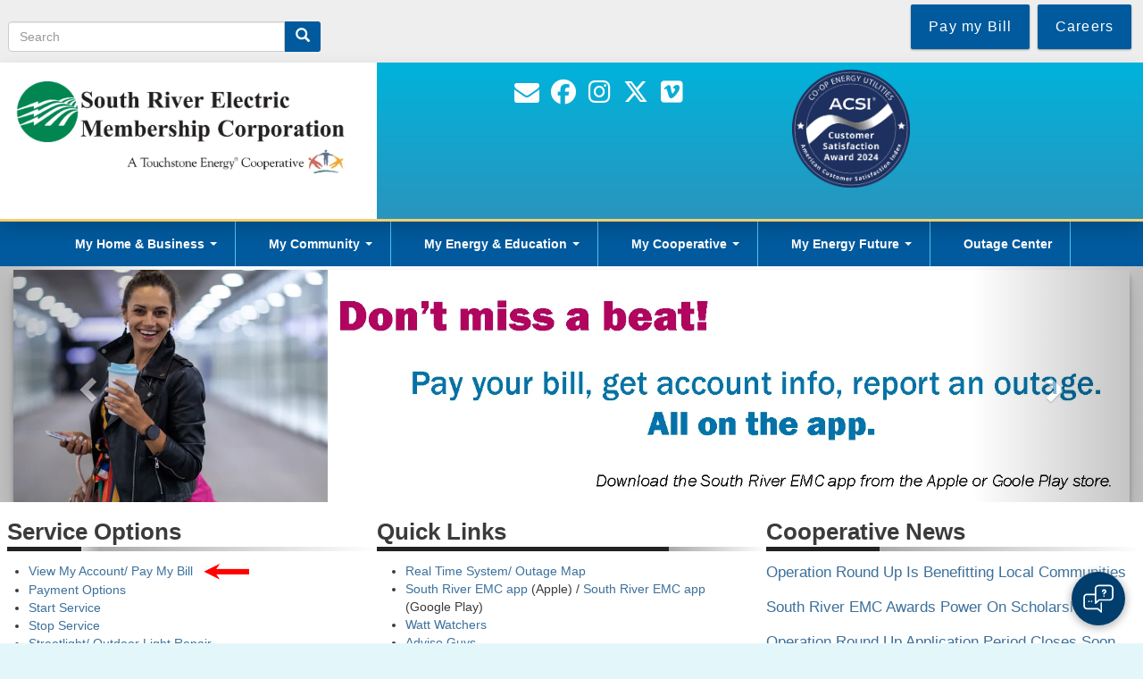

--- FILE ---
content_type: text/html; charset=UTF-8
request_url: https://www.sremc.com/
body_size: 48123
content:

<!DOCTYPE html>
<html lang="en" dir="ltr" prefix="content: http://purl.org/rss/1.0/modules/content/  dc: http://purl.org/dc/terms/  foaf: http://xmlns.com/foaf/0.1/  og: http://ogp.me/ns#  rdfs: http://www.w3.org/2000/01/rdf-schema#  schema: http://schema.org/  sioc: http://rdfs.org/sioc/ns#  sioct: http://rdfs.org/sioc/types#  skos: http://www.w3.org/2004/02/skos/core#  xsd: http://www.w3.org/2001/XMLSchema# " class="no-js">
  <head>
    <meta charset="utf-8" />
<meta name="description" content="South River Electric Membership Corporation is a premier locally-owned and operated electric cooperative with a mission to provide safe, reliable, competitively-priced electricity. We are committed to achieving excellence and empowering our members. We are dedicated to high standards of performance and integrity. The cooperative’s number one priority is our members." />
<link rel="canonical" href="https://www.sremc.com/" />
<link rel="shortlink" href="https://www.sremc.com/" />
<meta name="MobileOptimized" content="width" />
<meta name="HandheldFriendly" content="true" />
<meta name="viewport" content="width=device-width, initial-scale=1.0" />
<script>var ct_check_js_val = '22edde9cd83674c105e7b9edf6b9a506';var drupal_ac_antibot_cookie_value = '1538c54b7b4085dc50cd62bb728c9b730c527755727d6237e4e28bb17d1aa2b0';var ct_use_cookies = 1;var ct_use_alt_cookies = 1;var ct_capture_buffer = 0;</script>
<style>:root { --footer-background: url(/themes/custom/cwbmodernized/images/squares-new_hot.png); }</style>
<meta http-equiv="x-ua-compatible" content="ie=edge" /><script type="text/javascript">(window.NREUM||(NREUM={})).init={privacy:{cookies_enabled:true},ajax:{deny_list:["bam.nr-data.net"]},feature_flags:["soft_nav"],distributed_tracing:{enabled:true}};(window.NREUM||(NREUM={})).loader_config={agentID:"601428034",accountID:"4232482",trustKey:"66686",xpid:"UAQEU1JbChAFUVVaAgcGUlQ=",licenseKey:"NRJS-1db7ec23e9932a0248f",applicationID:"554856140",browserID:"601428034"};;/*! For license information please see nr-loader-spa-1.308.0.min.js.LICENSE.txt */
(()=>{var e,t,r={384:(e,t,r)=>{"use strict";r.d(t,{NT:()=>a,US:()=>u,Zm:()=>o,bQ:()=>d,dV:()=>c,pV:()=>l});var n=r(6154),i=r(1863),s=r(1910);const a={beacon:"bam.nr-data.net",errorBeacon:"bam.nr-data.net"};function o(){return n.gm.NREUM||(n.gm.NREUM={}),void 0===n.gm.newrelic&&(n.gm.newrelic=n.gm.NREUM),n.gm.NREUM}function c(){let e=o();return e.o||(e.o={ST:n.gm.setTimeout,SI:n.gm.setImmediate||n.gm.setInterval,CT:n.gm.clearTimeout,XHR:n.gm.XMLHttpRequest,REQ:n.gm.Request,EV:n.gm.Event,PR:n.gm.Promise,MO:n.gm.MutationObserver,FETCH:n.gm.fetch,WS:n.gm.WebSocket},(0,s.i)(...Object.values(e.o))),e}function d(e,t){let r=o();r.initializedAgents??={},t.initializedAt={ms:(0,i.t)(),date:new Date},r.initializedAgents[e]=t}function u(e,t){o()[e]=t}function l(){return function(){let e=o();const t=e.info||{};e.info={beacon:a.beacon,errorBeacon:a.errorBeacon,...t}}(),function(){let e=o();const t=e.init||{};e.init={...t}}(),c(),function(){let e=o();const t=e.loader_config||{};e.loader_config={...t}}(),o()}},782:(e,t,r)=>{"use strict";r.d(t,{T:()=>n});const n=r(860).K7.pageViewTiming},860:(e,t,r)=>{"use strict";r.d(t,{$J:()=>u,K7:()=>c,P3:()=>d,XX:()=>i,Yy:()=>o,df:()=>s,qY:()=>n,v4:()=>a});const n="events",i="jserrors",s="browser/blobs",a="rum",o="browser/logs",c={ajax:"ajax",genericEvents:"generic_events",jserrors:i,logging:"logging",metrics:"metrics",pageAction:"page_action",pageViewEvent:"page_view_event",pageViewTiming:"page_view_timing",sessionReplay:"session_replay",sessionTrace:"session_trace",softNav:"soft_navigations",spa:"spa"},d={[c.pageViewEvent]:1,[c.pageViewTiming]:2,[c.metrics]:3,[c.jserrors]:4,[c.spa]:5,[c.ajax]:6,[c.sessionTrace]:7,[c.softNav]:8,[c.sessionReplay]:9,[c.logging]:10,[c.genericEvents]:11},u={[c.pageViewEvent]:a,[c.pageViewTiming]:n,[c.ajax]:n,[c.spa]:n,[c.softNav]:n,[c.metrics]:i,[c.jserrors]:i,[c.sessionTrace]:s,[c.sessionReplay]:s,[c.logging]:o,[c.genericEvents]:"ins"}},944:(e,t,r)=>{"use strict";r.d(t,{R:()=>i});var n=r(3241);function i(e,t){"function"==typeof console.debug&&(console.debug("New Relic Warning: https://github.com/newrelic/newrelic-browser-agent/blob/main/docs/warning-codes.md#".concat(e),t),(0,n.W)({agentIdentifier:null,drained:null,type:"data",name:"warn",feature:"warn",data:{code:e,secondary:t}}))}},993:(e,t,r)=>{"use strict";r.d(t,{A$:()=>s,ET:()=>a,TZ:()=>o,p_:()=>i});var n=r(860);const i={ERROR:"ERROR",WARN:"WARN",INFO:"INFO",DEBUG:"DEBUG",TRACE:"TRACE"},s={OFF:0,ERROR:1,WARN:2,INFO:3,DEBUG:4,TRACE:5},a="log",o=n.K7.logging},1541:(e,t,r)=>{"use strict";r.d(t,{U:()=>i,f:()=>n});const n={MFE:"MFE",BA:"BA"};function i(e,t){if(2!==t?.harvestEndpointVersion)return{};const r=t.agentRef.runtime.appMetadata.agents[0].entityGuid;return e?{"source.id":e.id,"source.name":e.name,"source.type":e.type,"parent.id":e.parent?.id||r,"parent.type":e.parent?.type||n.BA}:{"entity.guid":r,appId:t.agentRef.info.applicationID}}},1687:(e,t,r)=>{"use strict";r.d(t,{Ak:()=>d,Ze:()=>h,x3:()=>u});var n=r(3241),i=r(7836),s=r(3606),a=r(860),o=r(2646);const c={};function d(e,t){const r={staged:!1,priority:a.P3[t]||0};l(e),c[e].get(t)||c[e].set(t,r)}function u(e,t){e&&c[e]&&(c[e].get(t)&&c[e].delete(t),p(e,t,!1),c[e].size&&f(e))}function l(e){if(!e)throw new Error("agentIdentifier required");c[e]||(c[e]=new Map)}function h(e="",t="feature",r=!1){if(l(e),!e||!c[e].get(t)||r)return p(e,t);c[e].get(t).staged=!0,f(e)}function f(e){const t=Array.from(c[e]);t.every(([e,t])=>t.staged)&&(t.sort((e,t)=>e[1].priority-t[1].priority),t.forEach(([t])=>{c[e].delete(t),p(e,t)}))}function p(e,t,r=!0){const a=e?i.ee.get(e):i.ee,c=s.i.handlers;if(!a.aborted&&a.backlog&&c){if((0,n.W)({agentIdentifier:e,type:"lifecycle",name:"drain",feature:t}),r){const e=a.backlog[t],r=c[t];if(r){for(let t=0;e&&t<e.length;++t)g(e[t],r);Object.entries(r).forEach(([e,t])=>{Object.values(t||{}).forEach(t=>{t[0]?.on&&t[0]?.context()instanceof o.y&&t[0].on(e,t[1])})})}}a.isolatedBacklog||delete c[t],a.backlog[t]=null,a.emit("drain-"+t,[])}}function g(e,t){var r=e[1];Object.values(t[r]||{}).forEach(t=>{var r=e[0];if(t[0]===r){var n=t[1],i=e[3],s=e[2];n.apply(i,s)}})}},1738:(e,t,r)=>{"use strict";r.d(t,{U:()=>f,Y:()=>h});var n=r(3241),i=r(9908),s=r(1863),a=r(944),o=r(5701),c=r(3969),d=r(8362),u=r(860),l=r(4261);function h(e,t,r,s){const h=s||r;!h||h[e]&&h[e]!==d.d.prototype[e]||(h[e]=function(){(0,i.p)(c.xV,["API/"+e+"/called"],void 0,u.K7.metrics,r.ee),(0,n.W)({agentIdentifier:r.agentIdentifier,drained:!!o.B?.[r.agentIdentifier],type:"data",name:"api",feature:l.Pl+e,data:{}});try{return t.apply(this,arguments)}catch(e){(0,a.R)(23,e)}})}function f(e,t,r,n,a){const o=e.info;null===r?delete o.jsAttributes[t]:o.jsAttributes[t]=r,(a||null===r)&&(0,i.p)(l.Pl+n,[(0,s.t)(),t,r],void 0,"session",e.ee)}},1741:(e,t,r)=>{"use strict";r.d(t,{W:()=>s});var n=r(944),i=r(4261);class s{#e(e,...t){if(this[e]!==s.prototype[e])return this[e](...t);(0,n.R)(35,e)}addPageAction(e,t){return this.#e(i.hG,e,t)}register(e){return this.#e(i.eY,e)}recordCustomEvent(e,t){return this.#e(i.fF,e,t)}setPageViewName(e,t){return this.#e(i.Fw,e,t)}setCustomAttribute(e,t,r){return this.#e(i.cD,e,t,r)}noticeError(e,t){return this.#e(i.o5,e,t)}setUserId(e,t=!1){return this.#e(i.Dl,e,t)}setApplicationVersion(e){return this.#e(i.nb,e)}setErrorHandler(e){return this.#e(i.bt,e)}addRelease(e,t){return this.#e(i.k6,e,t)}log(e,t){return this.#e(i.$9,e,t)}start(){return this.#e(i.d3)}finished(e){return this.#e(i.BL,e)}recordReplay(){return this.#e(i.CH)}pauseReplay(){return this.#e(i.Tb)}addToTrace(e){return this.#e(i.U2,e)}setCurrentRouteName(e){return this.#e(i.PA,e)}interaction(e){return this.#e(i.dT,e)}wrapLogger(e,t,r){return this.#e(i.Wb,e,t,r)}measure(e,t){return this.#e(i.V1,e,t)}consent(e){return this.#e(i.Pv,e)}}},1863:(e,t,r)=>{"use strict";function n(){return Math.floor(performance.now())}r.d(t,{t:()=>n})},1910:(e,t,r)=>{"use strict";r.d(t,{i:()=>s});var n=r(944);const i=new Map;function s(...e){return e.every(e=>{if(i.has(e))return i.get(e);const t="function"==typeof e?e.toString():"",r=t.includes("[native code]"),s=t.includes("nrWrapper");return r||s||(0,n.R)(64,e?.name||t),i.set(e,r),r})}},2555:(e,t,r)=>{"use strict";r.d(t,{D:()=>o,f:()=>a});var n=r(384),i=r(8122);const s={beacon:n.NT.beacon,errorBeacon:n.NT.errorBeacon,licenseKey:void 0,applicationID:void 0,sa:void 0,queueTime:void 0,applicationTime:void 0,ttGuid:void 0,user:void 0,account:void 0,product:void 0,extra:void 0,jsAttributes:{},userAttributes:void 0,atts:void 0,transactionName:void 0,tNamePlain:void 0};function a(e){try{return!!e.licenseKey&&!!e.errorBeacon&&!!e.applicationID}catch(e){return!1}}const o=e=>(0,i.a)(e,s)},2614:(e,t,r)=>{"use strict";r.d(t,{BB:()=>a,H3:()=>n,g:()=>d,iL:()=>c,tS:()=>o,uh:()=>i,wk:()=>s});const n="NRBA",i="SESSION",s=144e5,a=18e5,o={STARTED:"session-started",PAUSE:"session-pause",RESET:"session-reset",RESUME:"session-resume",UPDATE:"session-update"},c={SAME_TAB:"same-tab",CROSS_TAB:"cross-tab"},d={OFF:0,FULL:1,ERROR:2}},2646:(e,t,r)=>{"use strict";r.d(t,{y:()=>n});class n{constructor(e){this.contextId=e}}},2843:(e,t,r)=>{"use strict";r.d(t,{G:()=>s,u:()=>i});var n=r(3878);function i(e,t=!1,r,i){(0,n.DD)("visibilitychange",function(){if(t)return void("hidden"===document.visibilityState&&e());e(document.visibilityState)},r,i)}function s(e,t,r){(0,n.sp)("pagehide",e,t,r)}},3241:(e,t,r)=>{"use strict";r.d(t,{W:()=>s});var n=r(6154);const i="newrelic";function s(e={}){try{n.gm.dispatchEvent(new CustomEvent(i,{detail:e}))}catch(e){}}},3304:(e,t,r)=>{"use strict";r.d(t,{A:()=>s});var n=r(7836);const i=()=>{const e=new WeakSet;return(t,r)=>{if("object"==typeof r&&null!==r){if(e.has(r))return;e.add(r)}return r}};function s(e){try{return JSON.stringify(e,i())??""}catch(e){try{n.ee.emit("internal-error",[e])}catch(e){}return""}}},3333:(e,t,r)=>{"use strict";r.d(t,{$v:()=>u,TZ:()=>n,Xh:()=>c,Zp:()=>i,kd:()=>d,mq:()=>o,nf:()=>a,qN:()=>s});const n=r(860).K7.genericEvents,i=["auxclick","click","copy","keydown","paste","scrollend"],s=["focus","blur"],a=4,o=1e3,c=2e3,d=["PageAction","UserAction","BrowserPerformance"],u={RESOURCES:"experimental.resources",REGISTER:"register"}},3434:(e,t,r)=>{"use strict";r.d(t,{Jt:()=>s,YM:()=>d});var n=r(7836),i=r(5607);const s="nr@original:".concat(i.W),a=50;var o=Object.prototype.hasOwnProperty,c=!1;function d(e,t){return e||(e=n.ee),r.inPlace=function(e,t,n,i,s){n||(n="");const a="-"===n.charAt(0);for(let o=0;o<t.length;o++){const c=t[o],d=e[c];l(d)||(e[c]=r(d,a?c+n:n,i,c,s))}},r.flag=s,r;function r(t,r,n,c,d){return l(t)?t:(r||(r=""),nrWrapper[s]=t,function(e,t,r){if(Object.defineProperty&&Object.keys)try{return Object.keys(e).forEach(function(r){Object.defineProperty(t,r,{get:function(){return e[r]},set:function(t){return e[r]=t,t}})}),t}catch(e){u([e],r)}for(var n in e)o.call(e,n)&&(t[n]=e[n])}(t,nrWrapper,e),nrWrapper);function nrWrapper(){var s,o,l,h;let f;try{o=this,s=[...arguments],l="function"==typeof n?n(s,o):n||{}}catch(t){u([t,"",[s,o,c],l],e)}i(r+"start",[s,o,c],l,d);const p=performance.now();let g;try{return h=t.apply(o,s),g=performance.now(),h}catch(e){throw g=performance.now(),i(r+"err",[s,o,e],l,d),f=e,f}finally{const e=g-p,t={start:p,end:g,duration:e,isLongTask:e>=a,methodName:c,thrownError:f};t.isLongTask&&i("long-task",[t,o],l,d),i(r+"end",[s,o,h],l,d)}}}function i(r,n,i,s){if(!c||t){var a=c;c=!0;try{e.emit(r,n,i,t,s)}catch(t){u([t,r,n,i],e)}c=a}}}function u(e,t){t||(t=n.ee);try{t.emit("internal-error",e)}catch(e){}}function l(e){return!(e&&"function"==typeof e&&e.apply&&!e[s])}},3606:(e,t,r)=>{"use strict";r.d(t,{i:()=>s});var n=r(9908);s.on=a;var i=s.handlers={};function s(e,t,r,s){a(s||n.d,i,e,t,r)}function a(e,t,r,i,s){s||(s="feature"),e||(e=n.d);var a=t[s]=t[s]||{};(a[r]=a[r]||[]).push([e,i])}},3738:(e,t,r)=>{"use strict";r.d(t,{He:()=>i,Kp:()=>o,Lc:()=>d,Rz:()=>u,TZ:()=>n,bD:()=>s,d3:()=>a,jx:()=>l,sl:()=>h,uP:()=>c});const n=r(860).K7.sessionTrace,i="bstResource",s="resource",a="-start",o="-end",c="fn"+a,d="fn"+o,u="pushState",l=1e3,h=3e4},3785:(e,t,r)=>{"use strict";r.d(t,{R:()=>c,b:()=>d});var n=r(9908),i=r(1863),s=r(860),a=r(3969),o=r(993);function c(e,t,r={},c=o.p_.INFO,d=!0,u,l=(0,i.t)()){(0,n.p)(a.xV,["API/logging/".concat(c.toLowerCase(),"/called")],void 0,s.K7.metrics,e),(0,n.p)(o.ET,[l,t,r,c,d,u],void 0,s.K7.logging,e)}function d(e){return"string"==typeof e&&Object.values(o.p_).some(t=>t===e.toUpperCase().trim())}},3878:(e,t,r)=>{"use strict";function n(e,t){return{capture:e,passive:!1,signal:t}}function i(e,t,r=!1,i){window.addEventListener(e,t,n(r,i))}function s(e,t,r=!1,i){document.addEventListener(e,t,n(r,i))}r.d(t,{DD:()=>s,jT:()=>n,sp:()=>i})},3962:(e,t,r)=>{"use strict";r.d(t,{AM:()=>a,O2:()=>l,OV:()=>s,Qu:()=>h,TZ:()=>c,ih:()=>f,pP:()=>o,t1:()=>u,tC:()=>i,wD:()=>d});var n=r(860);const i=["click","keydown","submit"],s="popstate",a="api",o="initialPageLoad",c=n.K7.softNav,d=5e3,u=500,l={INITIAL_PAGE_LOAD:"",ROUTE_CHANGE:1,UNSPECIFIED:2},h={INTERACTION:1,AJAX:2,CUSTOM_END:3,CUSTOM_TRACER:4},f={IP:"in progress",PF:"pending finish",FIN:"finished",CAN:"cancelled"}},3969:(e,t,r)=>{"use strict";r.d(t,{TZ:()=>n,XG:()=>o,rs:()=>i,xV:()=>a,z_:()=>s});const n=r(860).K7.metrics,i="sm",s="cm",a="storeSupportabilityMetrics",o="storeEventMetrics"},4234:(e,t,r)=>{"use strict";r.d(t,{W:()=>s});var n=r(7836),i=r(1687);class s{constructor(e,t){this.agentIdentifier=e,this.ee=n.ee.get(e),this.featureName=t,this.blocked=!1}deregisterDrain(){(0,i.x3)(this.agentIdentifier,this.featureName)}}},4261:(e,t,r)=>{"use strict";r.d(t,{$9:()=>u,BL:()=>c,CH:()=>p,Dl:()=>R,Fw:()=>w,PA:()=>v,Pl:()=>n,Pv:()=>A,Tb:()=>h,U2:()=>a,V1:()=>E,Wb:()=>T,bt:()=>y,cD:()=>b,d3:()=>x,dT:()=>d,eY:()=>g,fF:()=>f,hG:()=>s,hw:()=>i,k6:()=>o,nb:()=>m,o5:()=>l});const n="api-",i=n+"ixn-",s="addPageAction",a="addToTrace",o="addRelease",c="finished",d="interaction",u="log",l="noticeError",h="pauseReplay",f="recordCustomEvent",p="recordReplay",g="register",m="setApplicationVersion",v="setCurrentRouteName",b="setCustomAttribute",y="setErrorHandler",w="setPageViewName",R="setUserId",x="start",T="wrapLogger",E="measure",A="consent"},5205:(e,t,r)=>{"use strict";r.d(t,{j:()=>S});var n=r(384),i=r(1741);var s=r(2555),a=r(3333);const o=e=>{if(!e||"string"!=typeof e)return!1;try{document.createDocumentFragment().querySelector(e)}catch{return!1}return!0};var c=r(2614),d=r(944),u=r(8122);const l="[data-nr-mask]",h=e=>(0,u.a)(e,(()=>{const e={feature_flags:[],experimental:{allow_registered_children:!1,resources:!1},mask_selector:"*",block_selector:"[data-nr-block]",mask_input_options:{color:!1,date:!1,"datetime-local":!1,email:!1,month:!1,number:!1,range:!1,search:!1,tel:!1,text:!1,time:!1,url:!1,week:!1,textarea:!1,select:!1,password:!0}};return{ajax:{deny_list:void 0,block_internal:!0,enabled:!0,autoStart:!0},api:{get allow_registered_children(){return e.feature_flags.includes(a.$v.REGISTER)||e.experimental.allow_registered_children},set allow_registered_children(t){e.experimental.allow_registered_children=t},duplicate_registered_data:!1},browser_consent_mode:{enabled:!1},distributed_tracing:{enabled:void 0,exclude_newrelic_header:void 0,cors_use_newrelic_header:void 0,cors_use_tracecontext_headers:void 0,allowed_origins:void 0},get feature_flags(){return e.feature_flags},set feature_flags(t){e.feature_flags=t},generic_events:{enabled:!0,autoStart:!0},harvest:{interval:30},jserrors:{enabled:!0,autoStart:!0},logging:{enabled:!0,autoStart:!0},metrics:{enabled:!0,autoStart:!0},obfuscate:void 0,page_action:{enabled:!0},page_view_event:{enabled:!0,autoStart:!0},page_view_timing:{enabled:!0,autoStart:!0},performance:{capture_marks:!1,capture_measures:!1,capture_detail:!0,resources:{get enabled(){return e.feature_flags.includes(a.$v.RESOURCES)||e.experimental.resources},set enabled(t){e.experimental.resources=t},asset_types:[],first_party_domains:[],ignore_newrelic:!0}},privacy:{cookies_enabled:!0},proxy:{assets:void 0,beacon:void 0},session:{expiresMs:c.wk,inactiveMs:c.BB},session_replay:{autoStart:!0,enabled:!1,preload:!1,sampling_rate:10,error_sampling_rate:100,collect_fonts:!1,inline_images:!1,fix_stylesheets:!0,mask_all_inputs:!0,get mask_text_selector(){return e.mask_selector},set mask_text_selector(t){o(t)?e.mask_selector="".concat(t,",").concat(l):""===t||null===t?e.mask_selector=l:(0,d.R)(5,t)},get block_class(){return"nr-block"},get ignore_class(){return"nr-ignore"},get mask_text_class(){return"nr-mask"},get block_selector(){return e.block_selector},set block_selector(t){o(t)?e.block_selector+=",".concat(t):""!==t&&(0,d.R)(6,t)},get mask_input_options(){return e.mask_input_options},set mask_input_options(t){t&&"object"==typeof t?e.mask_input_options={...t,password:!0}:(0,d.R)(7,t)}},session_trace:{enabled:!0,autoStart:!0},soft_navigations:{enabled:!0,autoStart:!0},spa:{enabled:!0,autoStart:!0},ssl:void 0,user_actions:{enabled:!0,elementAttributes:["id","className","tagName","type"]}}})());var f=r(6154),p=r(9324);let g=0;const m={buildEnv:p.F3,distMethod:p.Xs,version:p.xv,originTime:f.WN},v={consented:!1},b={appMetadata:{},get consented(){return this.session?.state?.consent||v.consented},set consented(e){v.consented=e},customTransaction:void 0,denyList:void 0,disabled:!1,harvester:void 0,isolatedBacklog:!1,isRecording:!1,loaderType:void 0,maxBytes:3e4,obfuscator:void 0,onerror:void 0,ptid:void 0,releaseIds:{},session:void 0,timeKeeper:void 0,registeredEntities:[],jsAttributesMetadata:{bytes:0},get harvestCount(){return++g}},y=e=>{const t=(0,u.a)(e,b),r=Object.keys(m).reduce((e,t)=>(e[t]={value:m[t],writable:!1,configurable:!0,enumerable:!0},e),{});return Object.defineProperties(t,r)};var w=r(5701);const R=e=>{const t=e.startsWith("http");e+="/",r.p=t?e:"https://"+e};var x=r(7836),T=r(3241);const E={accountID:void 0,trustKey:void 0,agentID:void 0,licenseKey:void 0,applicationID:void 0,xpid:void 0},A=e=>(0,u.a)(e,E),_=new Set;function S(e,t={},r,a){let{init:o,info:c,loader_config:d,runtime:u={},exposed:l=!0}=t;if(!c){const e=(0,n.pV)();o=e.init,c=e.info,d=e.loader_config}e.init=h(o||{}),e.loader_config=A(d||{}),c.jsAttributes??={},f.bv&&(c.jsAttributes.isWorker=!0),e.info=(0,s.D)(c);const p=e.init,g=[c.beacon,c.errorBeacon];_.has(e.agentIdentifier)||(p.proxy.assets&&(R(p.proxy.assets),g.push(p.proxy.assets)),p.proxy.beacon&&g.push(p.proxy.beacon),e.beacons=[...g],function(e){const t=(0,n.pV)();Object.getOwnPropertyNames(i.W.prototype).forEach(r=>{const n=i.W.prototype[r];if("function"!=typeof n||"constructor"===n)return;let s=t[r];e[r]&&!1!==e.exposed&&"micro-agent"!==e.runtime?.loaderType&&(t[r]=(...t)=>{const n=e[r](...t);return s?s(...t):n})})}(e),(0,n.US)("activatedFeatures",w.B)),u.denyList=[...p.ajax.deny_list||[],...p.ajax.block_internal?g:[]],u.ptid=e.agentIdentifier,u.loaderType=r,e.runtime=y(u),_.has(e.agentIdentifier)||(e.ee=x.ee.get(e.agentIdentifier),e.exposed=l,(0,T.W)({agentIdentifier:e.agentIdentifier,drained:!!w.B?.[e.agentIdentifier],type:"lifecycle",name:"initialize",feature:void 0,data:e.config})),_.add(e.agentIdentifier)}},5270:(e,t,r)=>{"use strict";r.d(t,{Aw:()=>a,SR:()=>s,rF:()=>o});var n=r(384),i=r(7767);function s(e){return!!(0,n.dV)().o.MO&&(0,i.V)(e)&&!0===e?.session_trace.enabled}function a(e){return!0===e?.session_replay.preload&&s(e)}function o(e,t){try{if("string"==typeof t?.type){if("password"===t.type.toLowerCase())return"*".repeat(e?.length||0);if(void 0!==t?.dataset?.nrUnmask||t?.classList?.contains("nr-unmask"))return e}}catch(e){}return"string"==typeof e?e.replace(/[\S]/g,"*"):"*".repeat(e?.length||0)}},5289:(e,t,r)=>{"use strict";r.d(t,{GG:()=>a,Qr:()=>c,sB:()=>o});var n=r(3878),i=r(6389);function s(){return"undefined"==typeof document||"complete"===document.readyState}function a(e,t){if(s())return e();const r=(0,i.J)(e),a=setInterval(()=>{s()&&(clearInterval(a),r())},500);(0,n.sp)("load",r,t)}function o(e){if(s())return e();(0,n.DD)("DOMContentLoaded",e)}function c(e){if(s())return e();(0,n.sp)("popstate",e)}},5607:(e,t,r)=>{"use strict";r.d(t,{W:()=>n});const n=(0,r(9566).bz)()},5701:(e,t,r)=>{"use strict";r.d(t,{B:()=>s,t:()=>a});var n=r(3241);const i=new Set,s={};function a(e,t){const r=t.agentIdentifier;s[r]??={},e&&"object"==typeof e&&(i.has(r)||(t.ee.emit("rumresp",[e]),s[r]=e,i.add(r),(0,n.W)({agentIdentifier:r,loaded:!0,drained:!0,type:"lifecycle",name:"load",feature:void 0,data:e})))}},6154:(e,t,r)=>{"use strict";r.d(t,{OF:()=>d,RI:()=>i,WN:()=>h,bv:()=>s,eN:()=>f,gm:()=>a,lR:()=>l,m:()=>c,mw:()=>o,sb:()=>u});var n=r(1863);const i="undefined"!=typeof window&&!!window.document,s="undefined"!=typeof WorkerGlobalScope&&("undefined"!=typeof self&&self instanceof WorkerGlobalScope&&self.navigator instanceof WorkerNavigator||"undefined"!=typeof globalThis&&globalThis instanceof WorkerGlobalScope&&globalThis.navigator instanceof WorkerNavigator),a=i?window:"undefined"!=typeof WorkerGlobalScope&&("undefined"!=typeof self&&self instanceof WorkerGlobalScope&&self||"undefined"!=typeof globalThis&&globalThis instanceof WorkerGlobalScope&&globalThis),o=Boolean("hidden"===a?.document?.visibilityState),c=""+a?.location,d=/iPad|iPhone|iPod/.test(a.navigator?.userAgent),u=d&&"undefined"==typeof SharedWorker,l=(()=>{const e=a.navigator?.userAgent?.match(/Firefox[/\s](\d+\.\d+)/);return Array.isArray(e)&&e.length>=2?+e[1]:0})(),h=Date.now()-(0,n.t)(),f=()=>"undefined"!=typeof PerformanceNavigationTiming&&a?.performance?.getEntriesByType("navigation")?.[0]?.responseStart},6344:(e,t,r)=>{"use strict";r.d(t,{BB:()=>u,Qb:()=>l,TZ:()=>i,Ug:()=>a,Vh:()=>s,_s:()=>o,bc:()=>d,yP:()=>c});var n=r(2614);const i=r(860).K7.sessionReplay,s="errorDuringReplay",a=.12,o={DomContentLoaded:0,Load:1,FullSnapshot:2,IncrementalSnapshot:3,Meta:4,Custom:5},c={[n.g.ERROR]:15e3,[n.g.FULL]:3e5,[n.g.OFF]:0},d={RESET:{message:"Session was reset",sm:"Reset"},IMPORT:{message:"Recorder failed to import",sm:"Import"},TOO_MANY:{message:"429: Too Many Requests",sm:"Too-Many"},TOO_BIG:{message:"Payload was too large",sm:"Too-Big"},CROSS_TAB:{message:"Session Entity was set to OFF on another tab",sm:"Cross-Tab"},ENTITLEMENTS:{message:"Session Replay is not allowed and will not be started",sm:"Entitlement"}},u=5e3,l={API:"api",RESUME:"resume",SWITCH_TO_FULL:"switchToFull",INITIALIZE:"initialize",PRELOAD:"preload"}},6389:(e,t,r)=>{"use strict";function n(e,t=500,r={}){const n=r?.leading||!1;let i;return(...r)=>{n&&void 0===i&&(e.apply(this,r),i=setTimeout(()=>{i=clearTimeout(i)},t)),n||(clearTimeout(i),i=setTimeout(()=>{e.apply(this,r)},t))}}function i(e){let t=!1;return(...r)=>{t||(t=!0,e.apply(this,r))}}r.d(t,{J:()=>i,s:()=>n})},6630:(e,t,r)=>{"use strict";r.d(t,{T:()=>n});const n=r(860).K7.pageViewEvent},6774:(e,t,r)=>{"use strict";r.d(t,{T:()=>n});const n=r(860).K7.jserrors},7295:(e,t,r)=>{"use strict";r.d(t,{Xv:()=>a,gX:()=>i,iW:()=>s});var n=[];function i(e){if(!e||s(e))return!1;if(0===n.length)return!0;if("*"===n[0].hostname)return!1;for(var t=0;t<n.length;t++){var r=n[t];if(r.hostname.test(e.hostname)&&r.pathname.test(e.pathname))return!1}return!0}function s(e){return void 0===e.hostname}function a(e){if(n=[],e&&e.length)for(var t=0;t<e.length;t++){let r=e[t];if(!r)continue;if("*"===r)return void(n=[{hostname:"*"}]);0===r.indexOf("http://")?r=r.substring(7):0===r.indexOf("https://")&&(r=r.substring(8));const i=r.indexOf("/");let s,a;i>0?(s=r.substring(0,i),a=r.substring(i)):(s=r,a="*");let[c]=s.split(":");n.push({hostname:o(c),pathname:o(a,!0)})}}function o(e,t=!1){const r=e.replace(/[.+?^${}()|[\]\\]/g,e=>"\\"+e).replace(/\*/g,".*?");return new RegExp((t?"^":"")+r+"$")}},7485:(e,t,r)=>{"use strict";r.d(t,{D:()=>i});var n=r(6154);function i(e){if(0===(e||"").indexOf("data:"))return{protocol:"data"};try{const t=new URL(e,location.href),r={port:t.port,hostname:t.hostname,pathname:t.pathname,search:t.search,protocol:t.protocol.slice(0,t.protocol.indexOf(":")),sameOrigin:t.protocol===n.gm?.location?.protocol&&t.host===n.gm?.location?.host};return r.port&&""!==r.port||("http:"===t.protocol&&(r.port="80"),"https:"===t.protocol&&(r.port="443")),r.pathname&&""!==r.pathname?r.pathname.startsWith("/")||(r.pathname="/".concat(r.pathname)):r.pathname="/",r}catch(e){return{}}}},7699:(e,t,r)=>{"use strict";r.d(t,{It:()=>s,KC:()=>o,No:()=>i,qh:()=>a});var n=r(860);const i=16e3,s=1e6,a="SESSION_ERROR",o={[n.K7.logging]:!0,[n.K7.genericEvents]:!1,[n.K7.jserrors]:!1,[n.K7.ajax]:!1}},7767:(e,t,r)=>{"use strict";r.d(t,{V:()=>i});var n=r(6154);const i=e=>n.RI&&!0===e?.privacy.cookies_enabled},7836:(e,t,r)=>{"use strict";r.d(t,{P:()=>o,ee:()=>c});var n=r(384),i=r(8990),s=r(2646),a=r(5607);const o="nr@context:".concat(a.W),c=function e(t,r){var n={},a={},u={},l=!1;try{l=16===r.length&&d.initializedAgents?.[r]?.runtime.isolatedBacklog}catch(e){}var h={on:p,addEventListener:p,removeEventListener:function(e,t){var r=n[e];if(!r)return;for(var i=0;i<r.length;i++)r[i]===t&&r.splice(i,1)},emit:function(e,r,n,i,s){!1!==s&&(s=!0);if(c.aborted&&!i)return;t&&s&&t.emit(e,r,n);var o=f(n);g(e).forEach(e=>{e.apply(o,r)});var d=v()[a[e]];d&&d.push([h,e,r,o]);return o},get:m,listeners:g,context:f,buffer:function(e,t){const r=v();if(t=t||"feature",h.aborted)return;Object.entries(e||{}).forEach(([e,n])=>{a[n]=t,t in r||(r[t]=[])})},abort:function(){h._aborted=!0,Object.keys(h.backlog).forEach(e=>{delete h.backlog[e]})},isBuffering:function(e){return!!v()[a[e]]},debugId:r,backlog:l?{}:t&&"object"==typeof t.backlog?t.backlog:{},isolatedBacklog:l};return Object.defineProperty(h,"aborted",{get:()=>{let e=h._aborted||!1;return e||(t&&(e=t.aborted),e)}}),h;function f(e){return e&&e instanceof s.y?e:e?(0,i.I)(e,o,()=>new s.y(o)):new s.y(o)}function p(e,t){n[e]=g(e).concat(t)}function g(e){return n[e]||[]}function m(t){return u[t]=u[t]||e(h,t)}function v(){return h.backlog}}(void 0,"globalEE"),d=(0,n.Zm)();d.ee||(d.ee=c)},8122:(e,t,r)=>{"use strict";r.d(t,{a:()=>i});var n=r(944);function i(e,t){try{if(!e||"object"!=typeof e)return(0,n.R)(3);if(!t||"object"!=typeof t)return(0,n.R)(4);const r=Object.create(Object.getPrototypeOf(t),Object.getOwnPropertyDescriptors(t)),s=0===Object.keys(r).length?e:r;for(let a in s)if(void 0!==e[a])try{if(null===e[a]){r[a]=null;continue}Array.isArray(e[a])&&Array.isArray(t[a])?r[a]=Array.from(new Set([...e[a],...t[a]])):"object"==typeof e[a]&&"object"==typeof t[a]?r[a]=i(e[a],t[a]):r[a]=e[a]}catch(e){r[a]||(0,n.R)(1,e)}return r}catch(e){(0,n.R)(2,e)}}},8139:(e,t,r)=>{"use strict";r.d(t,{u:()=>h});var n=r(7836),i=r(3434),s=r(8990),a=r(6154);const o={},c=a.gm.XMLHttpRequest,d="addEventListener",u="removeEventListener",l="nr@wrapped:".concat(n.P);function h(e){var t=function(e){return(e||n.ee).get("events")}(e);if(o[t.debugId]++)return t;o[t.debugId]=1;var r=(0,i.YM)(t,!0);function h(e){r.inPlace(e,[d,u],"-",p)}function p(e,t){return e[1]}return"getPrototypeOf"in Object&&(a.RI&&f(document,h),c&&f(c.prototype,h),f(a.gm,h)),t.on(d+"-start",function(e,t){var n=e[1];if(null!==n&&("function"==typeof n||"object"==typeof n)&&"newrelic"!==e[0]){var i=(0,s.I)(n,l,function(){var e={object:function(){if("function"!=typeof n.handleEvent)return;return n.handleEvent.apply(n,arguments)},function:n}[typeof n];return e?r(e,"fn-",null,e.name||"anonymous"):n});this.wrapped=e[1]=i}}),t.on(u+"-start",function(e){e[1]=this.wrapped||e[1]}),t}function f(e,t,...r){let n=e;for(;"object"==typeof n&&!Object.prototype.hasOwnProperty.call(n,d);)n=Object.getPrototypeOf(n);n&&t(n,...r)}},8362:(e,t,r)=>{"use strict";r.d(t,{d:()=>s});var n=r(9566),i=r(1741);class s extends i.W{agentIdentifier=(0,n.LA)(16)}},8374:(e,t,r)=>{r.nc=(()=>{try{return document?.currentScript?.nonce}catch(e){}return""})()},8990:(e,t,r)=>{"use strict";r.d(t,{I:()=>i});var n=Object.prototype.hasOwnProperty;function i(e,t,r){if(n.call(e,t))return e[t];var i=r();if(Object.defineProperty&&Object.keys)try{return Object.defineProperty(e,t,{value:i,writable:!0,enumerable:!1}),i}catch(e){}return e[t]=i,i}},9119:(e,t,r)=>{"use strict";r.d(t,{L:()=>s});var n=/([^?#]*)[^#]*(#[^?]*|$).*/,i=/([^?#]*)().*/;function s(e,t){return e?e.replace(t?n:i,"$1$2"):e}},9300:(e,t,r)=>{"use strict";r.d(t,{T:()=>n});const n=r(860).K7.ajax},9324:(e,t,r)=>{"use strict";r.d(t,{AJ:()=>a,F3:()=>i,Xs:()=>s,Yq:()=>o,xv:()=>n});const n="1.308.0",i="PROD",s="CDN",a="@newrelic/rrweb",o="1.0.1"},9566:(e,t,r)=>{"use strict";r.d(t,{LA:()=>o,ZF:()=>c,bz:()=>a,el:()=>d});var n=r(6154);const i="xxxxxxxx-xxxx-4xxx-yxxx-xxxxxxxxxxxx";function s(e,t){return e?15&e[t]:16*Math.random()|0}function a(){const e=n.gm?.crypto||n.gm?.msCrypto;let t,r=0;return e&&e.getRandomValues&&(t=e.getRandomValues(new Uint8Array(30))),i.split("").map(e=>"x"===e?s(t,r++).toString(16):"y"===e?(3&s()|8).toString(16):e).join("")}function o(e){const t=n.gm?.crypto||n.gm?.msCrypto;let r,i=0;t&&t.getRandomValues&&(r=t.getRandomValues(new Uint8Array(e)));const a=[];for(var o=0;o<e;o++)a.push(s(r,i++).toString(16));return a.join("")}function c(){return o(16)}function d(){return o(32)}},9908:(e,t,r)=>{"use strict";r.d(t,{d:()=>n,p:()=>i});var n=r(7836).ee.get("handle");function i(e,t,r,i,s){s?(s.buffer([e],i),s.emit(e,t,r)):(n.buffer([e],i),n.emit(e,t,r))}}},n={};function i(e){var t=n[e];if(void 0!==t)return t.exports;var s=n[e]={exports:{}};return r[e](s,s.exports,i),s.exports}i.m=r,i.d=(e,t)=>{for(var r in t)i.o(t,r)&&!i.o(e,r)&&Object.defineProperty(e,r,{enumerable:!0,get:t[r]})},i.f={},i.e=e=>Promise.all(Object.keys(i.f).reduce((t,r)=>(i.f[r](e,t),t),[])),i.u=e=>({212:"nr-spa-compressor",249:"nr-spa-recorder",478:"nr-spa"}[e]+"-1.308.0.min.js"),i.o=(e,t)=>Object.prototype.hasOwnProperty.call(e,t),e={},t="NRBA-1.308.0.PROD:",i.l=(r,n,s,a)=>{if(e[r])e[r].push(n);else{var o,c;if(void 0!==s)for(var d=document.getElementsByTagName("script"),u=0;u<d.length;u++){var l=d[u];if(l.getAttribute("src")==r||l.getAttribute("data-webpack")==t+s){o=l;break}}if(!o){c=!0;var h={478:"sha512-RSfSVnmHk59T/uIPbdSE0LPeqcEdF4/+XhfJdBuccH5rYMOEZDhFdtnh6X6nJk7hGpzHd9Ujhsy7lZEz/ORYCQ==",249:"sha512-ehJXhmntm85NSqW4MkhfQqmeKFulra3klDyY0OPDUE+sQ3GokHlPh1pmAzuNy//3j4ac6lzIbmXLvGQBMYmrkg==",212:"sha512-B9h4CR46ndKRgMBcK+j67uSR2RCnJfGefU+A7FrgR/k42ovXy5x/MAVFiSvFxuVeEk/pNLgvYGMp1cBSK/G6Fg=="};(o=document.createElement("script")).charset="utf-8",i.nc&&o.setAttribute("nonce",i.nc),o.setAttribute("data-webpack",t+s),o.src=r,0!==o.src.indexOf(window.location.origin+"/")&&(o.crossOrigin="anonymous"),h[a]&&(o.integrity=h[a])}e[r]=[n];var f=(t,n)=>{o.onerror=o.onload=null,clearTimeout(p);var i=e[r];if(delete e[r],o.parentNode&&o.parentNode.removeChild(o),i&&i.forEach(e=>e(n)),t)return t(n)},p=setTimeout(f.bind(null,void 0,{type:"timeout",target:o}),12e4);o.onerror=f.bind(null,o.onerror),o.onload=f.bind(null,o.onload),c&&document.head.appendChild(o)}},i.r=e=>{"undefined"!=typeof Symbol&&Symbol.toStringTag&&Object.defineProperty(e,Symbol.toStringTag,{value:"Module"}),Object.defineProperty(e,"__esModule",{value:!0})},i.p="https://js-agent.newrelic.com/",(()=>{var e={38:0,788:0};i.f.j=(t,r)=>{var n=i.o(e,t)?e[t]:void 0;if(0!==n)if(n)r.push(n[2]);else{var s=new Promise((r,i)=>n=e[t]=[r,i]);r.push(n[2]=s);var a=i.p+i.u(t),o=new Error;i.l(a,r=>{if(i.o(e,t)&&(0!==(n=e[t])&&(e[t]=void 0),n)){var s=r&&("load"===r.type?"missing":r.type),a=r&&r.target&&r.target.src;o.message="Loading chunk "+t+" failed: ("+s+": "+a+")",o.name="ChunkLoadError",o.type=s,o.request=a,n[1](o)}},"chunk-"+t,t)}};var t=(t,r)=>{var n,s,[a,o,c]=r,d=0;if(a.some(t=>0!==e[t])){for(n in o)i.o(o,n)&&(i.m[n]=o[n]);if(c)c(i)}for(t&&t(r);d<a.length;d++)s=a[d],i.o(e,s)&&e[s]&&e[s][0](),e[s]=0},r=self["webpackChunk:NRBA-1.308.0.PROD"]=self["webpackChunk:NRBA-1.308.0.PROD"]||[];r.forEach(t.bind(null,0)),r.push=t.bind(null,r.push.bind(r))})(),(()=>{"use strict";i(8374);var e=i(8362),t=i(860);const r=Object.values(t.K7);var n=i(5205);var s=i(9908),a=i(1863),o=i(4261),c=i(1738);var d=i(1687),u=i(4234),l=i(5289),h=i(6154),f=i(944),p=i(5270),g=i(7767),m=i(6389),v=i(7699);class b extends u.W{constructor(e,t){super(e.agentIdentifier,t),this.agentRef=e,this.abortHandler=void 0,this.featAggregate=void 0,this.loadedSuccessfully=void 0,this.onAggregateImported=new Promise(e=>{this.loadedSuccessfully=e}),this.deferred=Promise.resolve(),!1===e.init[this.featureName].autoStart?this.deferred=new Promise((t,r)=>{this.ee.on("manual-start-all",(0,m.J)(()=>{(0,d.Ak)(e.agentIdentifier,this.featureName),t()}))}):(0,d.Ak)(e.agentIdentifier,t)}importAggregator(e,t,r={}){if(this.featAggregate)return;const n=async()=>{let n;await this.deferred;try{if((0,g.V)(e.init)){const{setupAgentSession:t}=await i.e(478).then(i.bind(i,8766));n=t(e)}}catch(e){(0,f.R)(20,e),this.ee.emit("internal-error",[e]),(0,s.p)(v.qh,[e],void 0,this.featureName,this.ee)}try{if(!this.#t(this.featureName,n,e.init))return(0,d.Ze)(this.agentIdentifier,this.featureName),void this.loadedSuccessfully(!1);const{Aggregate:i}=await t();this.featAggregate=new i(e,r),e.runtime.harvester.initializedAggregates.push(this.featAggregate),this.loadedSuccessfully(!0)}catch(e){(0,f.R)(34,e),this.abortHandler?.(),(0,d.Ze)(this.agentIdentifier,this.featureName,!0),this.loadedSuccessfully(!1),this.ee&&this.ee.abort()}};h.RI?(0,l.GG)(()=>n(),!0):n()}#t(e,r,n){if(this.blocked)return!1;switch(e){case t.K7.sessionReplay:return(0,p.SR)(n)&&!!r;case t.K7.sessionTrace:return!!r;default:return!0}}}var y=i(6630),w=i(2614),R=i(3241);class x extends b{static featureName=y.T;constructor(e){var t;super(e,y.T),this.setupInspectionEvents(e.agentIdentifier),t=e,(0,c.Y)(o.Fw,function(e,r){"string"==typeof e&&("/"!==e.charAt(0)&&(e="/"+e),t.runtime.customTransaction=(r||"http://custom.transaction")+e,(0,s.p)(o.Pl+o.Fw,[(0,a.t)()],void 0,void 0,t.ee))},t),this.importAggregator(e,()=>i.e(478).then(i.bind(i,2467)))}setupInspectionEvents(e){const t=(t,r)=>{t&&(0,R.W)({agentIdentifier:e,timeStamp:t.timeStamp,loaded:"complete"===t.target.readyState,type:"window",name:r,data:t.target.location+""})};(0,l.sB)(e=>{t(e,"DOMContentLoaded")}),(0,l.GG)(e=>{t(e,"load")}),(0,l.Qr)(e=>{t(e,"navigate")}),this.ee.on(w.tS.UPDATE,(t,r)=>{(0,R.W)({agentIdentifier:e,type:"lifecycle",name:"session",data:r})})}}var T=i(384);class E extends e.d{constructor(e){var t;(super(),h.gm)?(this.features={},(0,T.bQ)(this.agentIdentifier,this),this.desiredFeatures=new Set(e.features||[]),this.desiredFeatures.add(x),(0,n.j)(this,e,e.loaderType||"agent"),t=this,(0,c.Y)(o.cD,function(e,r,n=!1){if("string"==typeof e){if(["string","number","boolean"].includes(typeof r)||null===r)return(0,c.U)(t,e,r,o.cD,n);(0,f.R)(40,typeof r)}else(0,f.R)(39,typeof e)},t),function(e){(0,c.Y)(o.Dl,function(t,r=!1){if("string"!=typeof t&&null!==t)return void(0,f.R)(41,typeof t);const n=e.info.jsAttributes["enduser.id"];r&&null!=n&&n!==t?(0,s.p)(o.Pl+"setUserIdAndResetSession",[t],void 0,"session",e.ee):(0,c.U)(e,"enduser.id",t,o.Dl,!0)},e)}(this),function(e){(0,c.Y)(o.nb,function(t){if("string"==typeof t||null===t)return(0,c.U)(e,"application.version",t,o.nb,!1);(0,f.R)(42,typeof t)},e)}(this),function(e){(0,c.Y)(o.d3,function(){e.ee.emit("manual-start-all")},e)}(this),function(e){(0,c.Y)(o.Pv,function(t=!0){if("boolean"==typeof t){if((0,s.p)(o.Pl+o.Pv,[t],void 0,"session",e.ee),e.runtime.consented=t,t){const t=e.features.page_view_event;t.onAggregateImported.then(e=>{const r=t.featAggregate;e&&!r.sentRum&&r.sendRum()})}}else(0,f.R)(65,typeof t)},e)}(this),this.run()):(0,f.R)(21)}get config(){return{info:this.info,init:this.init,loader_config:this.loader_config,runtime:this.runtime}}get api(){return this}run(){try{const e=function(e){const t={};return r.forEach(r=>{t[r]=!!e[r]?.enabled}),t}(this.init),n=[...this.desiredFeatures];n.sort((e,r)=>t.P3[e.featureName]-t.P3[r.featureName]),n.forEach(r=>{if(!e[r.featureName]&&r.featureName!==t.K7.pageViewEvent)return;if(r.featureName===t.K7.spa)return void(0,f.R)(67);const n=function(e){switch(e){case t.K7.ajax:return[t.K7.jserrors];case t.K7.sessionTrace:return[t.K7.ajax,t.K7.pageViewEvent];case t.K7.sessionReplay:return[t.K7.sessionTrace];case t.K7.pageViewTiming:return[t.K7.pageViewEvent];default:return[]}}(r.featureName).filter(e=>!(e in this.features));n.length>0&&(0,f.R)(36,{targetFeature:r.featureName,missingDependencies:n}),this.features[r.featureName]=new r(this)})}catch(e){(0,f.R)(22,e);for(const e in this.features)this.features[e].abortHandler?.();const t=(0,T.Zm)();delete t.initializedAgents[this.agentIdentifier]?.features,delete this.sharedAggregator;return t.ee.get(this.agentIdentifier).abort(),!1}}}var A=i(2843),_=i(782);class S extends b{static featureName=_.T;constructor(e){super(e,_.T),h.RI&&((0,A.u)(()=>(0,s.p)("docHidden",[(0,a.t)()],void 0,_.T,this.ee),!0),(0,A.G)(()=>(0,s.p)("winPagehide",[(0,a.t)()],void 0,_.T,this.ee)),this.importAggregator(e,()=>i.e(478).then(i.bind(i,9917))))}}var O=i(3969);class I extends b{static featureName=O.TZ;constructor(e){super(e,O.TZ),h.RI&&document.addEventListener("securitypolicyviolation",e=>{(0,s.p)(O.xV,["Generic/CSPViolation/Detected"],void 0,this.featureName,this.ee)}),this.importAggregator(e,()=>i.e(478).then(i.bind(i,6555)))}}var N=i(6774),P=i(3878),k=i(3304);class D{constructor(e,t,r,n,i){this.name="UncaughtError",this.message="string"==typeof e?e:(0,k.A)(e),this.sourceURL=t,this.line=r,this.column=n,this.__newrelic=i}}function C(e){return M(e)?e:new D(void 0!==e?.message?e.message:e,e?.filename||e?.sourceURL,e?.lineno||e?.line,e?.colno||e?.col,e?.__newrelic,e?.cause)}function j(e){const t="Unhandled Promise Rejection: ";if(!e?.reason)return;if(M(e.reason)){try{e.reason.message.startsWith(t)||(e.reason.message=t+e.reason.message)}catch(e){}return C(e.reason)}const r=C(e.reason);return(r.message||"").startsWith(t)||(r.message=t+r.message),r}function L(e){if(e.error instanceof SyntaxError&&!/:\d+$/.test(e.error.stack?.trim())){const t=new D(e.message,e.filename,e.lineno,e.colno,e.error.__newrelic,e.cause);return t.name=SyntaxError.name,t}return M(e.error)?e.error:C(e)}function M(e){return e instanceof Error&&!!e.stack}function H(e,r,n,i,o=(0,a.t)()){"string"==typeof e&&(e=new Error(e)),(0,s.p)("err",[e,o,!1,r,n.runtime.isRecording,void 0,i],void 0,t.K7.jserrors,n.ee),(0,s.p)("uaErr",[],void 0,t.K7.genericEvents,n.ee)}var B=i(1541),K=i(993),W=i(3785);function U(e,{customAttributes:t={},level:r=K.p_.INFO}={},n,i,s=(0,a.t)()){(0,W.R)(n.ee,e,t,r,!1,i,s)}function F(e,r,n,i,c=(0,a.t)()){(0,s.p)(o.Pl+o.hG,[c,e,r,i],void 0,t.K7.genericEvents,n.ee)}function V(e,r,n,i,c=(0,a.t)()){const{start:d,end:u,customAttributes:l}=r||{},h={customAttributes:l||{}};if("object"!=typeof h.customAttributes||"string"!=typeof e||0===e.length)return void(0,f.R)(57);const p=(e,t)=>null==e?t:"number"==typeof e?e:e instanceof PerformanceMark?e.startTime:Number.NaN;if(h.start=p(d,0),h.end=p(u,c),Number.isNaN(h.start)||Number.isNaN(h.end))(0,f.R)(57);else{if(h.duration=h.end-h.start,!(h.duration<0))return(0,s.p)(o.Pl+o.V1,[h,e,i],void 0,t.K7.genericEvents,n.ee),h;(0,f.R)(58)}}function G(e,r={},n,i,c=(0,a.t)()){(0,s.p)(o.Pl+o.fF,[c,e,r,i],void 0,t.K7.genericEvents,n.ee)}function z(e){(0,c.Y)(o.eY,function(t){return Y(e,t)},e)}function Y(e,r,n){(0,f.R)(54,"newrelic.register"),r||={},r.type=B.f.MFE,r.licenseKey||=e.info.licenseKey,r.blocked=!1,r.parent=n||{},Array.isArray(r.tags)||(r.tags=[]);const i={};r.tags.forEach(e=>{"name"!==e&&"id"!==e&&(i["source.".concat(e)]=!0)}),r.isolated??=!0;let o=()=>{};const c=e.runtime.registeredEntities;if(!r.isolated){const e=c.find(({metadata:{target:{id:e}}})=>e===r.id&&!r.isolated);if(e)return e}const d=e=>{r.blocked=!0,o=e};function u(e){return"string"==typeof e&&!!e.trim()&&e.trim().length<501||"number"==typeof e}e.init.api.allow_registered_children||d((0,m.J)(()=>(0,f.R)(55))),u(r.id)&&u(r.name)||d((0,m.J)(()=>(0,f.R)(48,r)));const l={addPageAction:(t,n={})=>g(F,[t,{...i,...n},e],r),deregister:()=>{d((0,m.J)(()=>(0,f.R)(68)))},log:(t,n={})=>g(U,[t,{...n,customAttributes:{...i,...n.customAttributes||{}}},e],r),measure:(t,n={})=>g(V,[t,{...n,customAttributes:{...i,...n.customAttributes||{}}},e],r),noticeError:(t,n={})=>g(H,[t,{...i,...n},e],r),register:(t={})=>g(Y,[e,t],l.metadata.target),recordCustomEvent:(t,n={})=>g(G,[t,{...i,...n},e],r),setApplicationVersion:e=>p("application.version",e),setCustomAttribute:(e,t)=>p(e,t),setUserId:e=>p("enduser.id",e),metadata:{customAttributes:i,target:r}},h=()=>(r.blocked&&o(),r.blocked);h()||c.push(l);const p=(e,t)=>{h()||(i[e]=t)},g=(r,n,i)=>{if(h())return;const o=(0,a.t)();(0,s.p)(O.xV,["API/register/".concat(r.name,"/called")],void 0,t.K7.metrics,e.ee);try{if(e.init.api.duplicate_registered_data&&"register"!==r.name){let e=n;if(n[1]instanceof Object){const t={"child.id":i.id,"child.type":i.type};e="customAttributes"in n[1]?[n[0],{...n[1],customAttributes:{...n[1].customAttributes,...t}},...n.slice(2)]:[n[0],{...n[1],...t},...n.slice(2)]}r(...e,void 0,o)}return r(...n,i,o)}catch(e){(0,f.R)(50,e)}};return l}class Z extends b{static featureName=N.T;constructor(e){var t;super(e,N.T),t=e,(0,c.Y)(o.o5,(e,r)=>H(e,r,t),t),function(e){(0,c.Y)(o.bt,function(t){e.runtime.onerror=t},e)}(e),function(e){let t=0;(0,c.Y)(o.k6,function(e,r){++t>10||(this.runtime.releaseIds[e.slice(-200)]=(""+r).slice(-200))},e)}(e),z(e);try{this.removeOnAbort=new AbortController}catch(e){}this.ee.on("internal-error",(t,r)=>{this.abortHandler&&(0,s.p)("ierr",[C(t),(0,a.t)(),!0,{},e.runtime.isRecording,r],void 0,this.featureName,this.ee)}),h.gm.addEventListener("unhandledrejection",t=>{this.abortHandler&&(0,s.p)("err",[j(t),(0,a.t)(),!1,{unhandledPromiseRejection:1},e.runtime.isRecording],void 0,this.featureName,this.ee)},(0,P.jT)(!1,this.removeOnAbort?.signal)),h.gm.addEventListener("error",t=>{this.abortHandler&&(0,s.p)("err",[L(t),(0,a.t)(),!1,{},e.runtime.isRecording],void 0,this.featureName,this.ee)},(0,P.jT)(!1,this.removeOnAbort?.signal)),this.abortHandler=this.#r,this.importAggregator(e,()=>i.e(478).then(i.bind(i,2176)))}#r(){this.removeOnAbort?.abort(),this.abortHandler=void 0}}var q=i(8990);let X=1;function J(e){const t=typeof e;return!e||"object"!==t&&"function"!==t?-1:e===h.gm?0:(0,q.I)(e,"nr@id",function(){return X++})}function Q(e){if("string"==typeof e&&e.length)return e.length;if("object"==typeof e){if("undefined"!=typeof ArrayBuffer&&e instanceof ArrayBuffer&&e.byteLength)return e.byteLength;if("undefined"!=typeof Blob&&e instanceof Blob&&e.size)return e.size;if(!("undefined"!=typeof FormData&&e instanceof FormData))try{return(0,k.A)(e).length}catch(e){return}}}var ee=i(8139),te=i(7836),re=i(3434);const ne={},ie=["open","send"];function se(e){var t=e||te.ee;const r=function(e){return(e||te.ee).get("xhr")}(t);if(void 0===h.gm.XMLHttpRequest)return r;if(ne[r.debugId]++)return r;ne[r.debugId]=1,(0,ee.u)(t);var n=(0,re.YM)(r),i=h.gm.XMLHttpRequest,s=h.gm.MutationObserver,a=h.gm.Promise,o=h.gm.setInterval,c="readystatechange",d=["onload","onerror","onabort","onloadstart","onloadend","onprogress","ontimeout"],u=[],l=h.gm.XMLHttpRequest=function(e){const t=new i(e),s=r.context(t);try{r.emit("new-xhr",[t],s),t.addEventListener(c,(a=s,function(){var e=this;e.readyState>3&&!a.resolved&&(a.resolved=!0,r.emit("xhr-resolved",[],e)),n.inPlace(e,d,"fn-",y)}),(0,P.jT)(!1))}catch(e){(0,f.R)(15,e);try{r.emit("internal-error",[e])}catch(e){}}var a;return t};function p(e,t){n.inPlace(t,["onreadystatechange"],"fn-",y)}if(function(e,t){for(var r in e)t[r]=e[r]}(i,l),l.prototype=i.prototype,n.inPlace(l.prototype,ie,"-xhr-",y),r.on("send-xhr-start",function(e,t){p(e,t),function(e){u.push(e),s&&(g?g.then(b):o?o(b):(m=-m,v.data=m))}(t)}),r.on("open-xhr-start",p),s){var g=a&&a.resolve();if(!o&&!a){var m=1,v=document.createTextNode(m);new s(b).observe(v,{characterData:!0})}}else t.on("fn-end",function(e){e[0]&&e[0].type===c||b()});function b(){for(var e=0;e<u.length;e++)p(0,u[e]);u.length&&(u=[])}function y(e,t){return t}return r}var ae="fetch-",oe=ae+"body-",ce=["arrayBuffer","blob","json","text","formData"],de=h.gm.Request,ue=h.gm.Response,le="prototype";const he={};function fe(e){const t=function(e){return(e||te.ee).get("fetch")}(e);if(!(de&&ue&&h.gm.fetch))return t;if(he[t.debugId]++)return t;function r(e,r,n){var i=e[r];"function"==typeof i&&(e[r]=function(){var e,r=[...arguments],s={};t.emit(n+"before-start",[r],s),s[te.P]&&s[te.P].dt&&(e=s[te.P].dt);var a=i.apply(this,r);return t.emit(n+"start",[r,e],a),a.then(function(e){return t.emit(n+"end",[null,e],a),e},function(e){throw t.emit(n+"end",[e],a),e})})}return he[t.debugId]=1,ce.forEach(e=>{r(de[le],e,oe),r(ue[le],e,oe)}),r(h.gm,"fetch",ae),t.on(ae+"end",function(e,r){var n=this;if(r){var i=r.headers.get("content-length");null!==i&&(n.rxSize=i),t.emit(ae+"done",[null,r],n)}else t.emit(ae+"done",[e],n)}),t}var pe=i(7485),ge=i(9566);class me{constructor(e){this.agentRef=e}generateTracePayload(e){const t=this.agentRef.loader_config;if(!this.shouldGenerateTrace(e)||!t)return null;var r=(t.accountID||"").toString()||null,n=(t.agentID||"").toString()||null,i=(t.trustKey||"").toString()||null;if(!r||!n)return null;var s=(0,ge.ZF)(),a=(0,ge.el)(),o=Date.now(),c={spanId:s,traceId:a,timestamp:o};return(e.sameOrigin||this.isAllowedOrigin(e)&&this.useTraceContextHeadersForCors())&&(c.traceContextParentHeader=this.generateTraceContextParentHeader(s,a),c.traceContextStateHeader=this.generateTraceContextStateHeader(s,o,r,n,i)),(e.sameOrigin&&!this.excludeNewrelicHeader()||!e.sameOrigin&&this.isAllowedOrigin(e)&&this.useNewrelicHeaderForCors())&&(c.newrelicHeader=this.generateTraceHeader(s,a,o,r,n,i)),c}generateTraceContextParentHeader(e,t){return"00-"+t+"-"+e+"-01"}generateTraceContextStateHeader(e,t,r,n,i){return i+"@nr=0-1-"+r+"-"+n+"-"+e+"----"+t}generateTraceHeader(e,t,r,n,i,s){if(!("function"==typeof h.gm?.btoa))return null;var a={v:[0,1],d:{ty:"Browser",ac:n,ap:i,id:e,tr:t,ti:r}};return s&&n!==s&&(a.d.tk=s),btoa((0,k.A)(a))}shouldGenerateTrace(e){return this.agentRef.init?.distributed_tracing?.enabled&&this.isAllowedOrigin(e)}isAllowedOrigin(e){var t=!1;const r=this.agentRef.init?.distributed_tracing;if(e.sameOrigin)t=!0;else if(r?.allowed_origins instanceof Array)for(var n=0;n<r.allowed_origins.length;n++){var i=(0,pe.D)(r.allowed_origins[n]);if(e.hostname===i.hostname&&e.protocol===i.protocol&&e.port===i.port){t=!0;break}}return t}excludeNewrelicHeader(){var e=this.agentRef.init?.distributed_tracing;return!!e&&!!e.exclude_newrelic_header}useNewrelicHeaderForCors(){var e=this.agentRef.init?.distributed_tracing;return!!e&&!1!==e.cors_use_newrelic_header}useTraceContextHeadersForCors(){var e=this.agentRef.init?.distributed_tracing;return!!e&&!!e.cors_use_tracecontext_headers}}var ve=i(9300),be=i(7295);function ye(e){return"string"==typeof e?e:e instanceof(0,T.dV)().o.REQ?e.url:h.gm?.URL&&e instanceof URL?e.href:void 0}var we=["load","error","abort","timeout"],Re=we.length,xe=(0,T.dV)().o.REQ,Te=(0,T.dV)().o.XHR;const Ee="X-NewRelic-App-Data";class Ae extends b{static featureName=ve.T;constructor(e){super(e,ve.T),this.dt=new me(e),this.handler=(e,t,r,n)=>(0,s.p)(e,t,r,n,this.ee);try{const e={xmlhttprequest:"xhr",fetch:"fetch",beacon:"beacon"};h.gm?.performance?.getEntriesByType("resource").forEach(r=>{if(r.initiatorType in e&&0!==r.responseStatus){const n={status:r.responseStatus},i={rxSize:r.transferSize,duration:Math.floor(r.duration),cbTime:0};_e(n,r.name),this.handler("xhr",[n,i,r.startTime,r.responseEnd,e[r.initiatorType]],void 0,t.K7.ajax)}})}catch(e){}fe(this.ee),se(this.ee),function(e,r,n,i){function o(e){var t=this;t.totalCbs=0,t.called=0,t.cbTime=0,t.end=T,t.ended=!1,t.xhrGuids={},t.lastSize=null,t.loadCaptureCalled=!1,t.params=this.params||{},t.metrics=this.metrics||{},t.latestLongtaskEnd=0,e.addEventListener("load",function(r){E(t,e)},(0,P.jT)(!1)),h.lR||e.addEventListener("progress",function(e){t.lastSize=e.loaded},(0,P.jT)(!1))}function c(e){this.params={method:e[0]},_e(this,e[1]),this.metrics={}}function d(t,r){e.loader_config.xpid&&this.sameOrigin&&r.setRequestHeader("X-NewRelic-ID",e.loader_config.xpid);var n=i.generateTracePayload(this.parsedOrigin);if(n){var s=!1;n.newrelicHeader&&(r.setRequestHeader("newrelic",n.newrelicHeader),s=!0),n.traceContextParentHeader&&(r.setRequestHeader("traceparent",n.traceContextParentHeader),n.traceContextStateHeader&&r.setRequestHeader("tracestate",n.traceContextStateHeader),s=!0),s&&(this.dt=n)}}function u(e,t){var n=this.metrics,i=e[0],s=this;if(n&&i){var o=Q(i);o&&(n.txSize=o)}this.startTime=(0,a.t)(),this.body=i,this.listener=function(e){try{"abort"!==e.type||s.loadCaptureCalled||(s.params.aborted=!0),("load"!==e.type||s.called===s.totalCbs&&(s.onloadCalled||"function"!=typeof t.onload)&&"function"==typeof s.end)&&s.end(t)}catch(e){try{r.emit("internal-error",[e])}catch(e){}}};for(var c=0;c<Re;c++)t.addEventListener(we[c],this.listener,(0,P.jT)(!1))}function l(e,t,r){this.cbTime+=e,t?this.onloadCalled=!0:this.called+=1,this.called!==this.totalCbs||!this.onloadCalled&&"function"==typeof r.onload||"function"!=typeof this.end||this.end(r)}function f(e,t){var r=""+J(e)+!!t;this.xhrGuids&&!this.xhrGuids[r]&&(this.xhrGuids[r]=!0,this.totalCbs+=1)}function p(e,t){var r=""+J(e)+!!t;this.xhrGuids&&this.xhrGuids[r]&&(delete this.xhrGuids[r],this.totalCbs-=1)}function g(){this.endTime=(0,a.t)()}function m(e,t){t instanceof Te&&"load"===e[0]&&r.emit("xhr-load-added",[e[1],e[2]],t)}function v(e,t){t instanceof Te&&"load"===e[0]&&r.emit("xhr-load-removed",[e[1],e[2]],t)}function b(e,t,r){t instanceof Te&&("onload"===r&&(this.onload=!0),("load"===(e[0]&&e[0].type)||this.onload)&&(this.xhrCbStart=(0,a.t)()))}function y(e,t){this.xhrCbStart&&r.emit("xhr-cb-time",[(0,a.t)()-this.xhrCbStart,this.onload,t],t)}function w(e){var t,r=e[1]||{};if("string"==typeof e[0]?0===(t=e[0]).length&&h.RI&&(t=""+h.gm.location.href):e[0]&&e[0].url?t=e[0].url:h.gm?.URL&&e[0]&&e[0]instanceof URL?t=e[0].href:"function"==typeof e[0].toString&&(t=e[0].toString()),"string"==typeof t&&0!==t.length){t&&(this.parsedOrigin=(0,pe.D)(t),this.sameOrigin=this.parsedOrigin.sameOrigin);var n=i.generateTracePayload(this.parsedOrigin);if(n&&(n.newrelicHeader||n.traceContextParentHeader))if(e[0]&&e[0].headers)o(e[0].headers,n)&&(this.dt=n);else{var s={};for(var a in r)s[a]=r[a];s.headers=new Headers(r.headers||{}),o(s.headers,n)&&(this.dt=n),e.length>1?e[1]=s:e.push(s)}}function o(e,t){var r=!1;return t.newrelicHeader&&(e.set("newrelic",t.newrelicHeader),r=!0),t.traceContextParentHeader&&(e.set("traceparent",t.traceContextParentHeader),t.traceContextStateHeader&&e.set("tracestate",t.traceContextStateHeader),r=!0),r}}function R(e,t){this.params={},this.metrics={},this.startTime=(0,a.t)(),this.dt=t,e.length>=1&&(this.target=e[0]),e.length>=2&&(this.opts=e[1]);var r=this.opts||{},n=this.target;_e(this,ye(n));var i=(""+(n&&n instanceof xe&&n.method||r.method||"GET")).toUpperCase();this.params.method=i,this.body=r.body,this.txSize=Q(r.body)||0}function x(e,r){if(this.endTime=(0,a.t)(),this.params||(this.params={}),(0,be.iW)(this.params))return;let i;this.params.status=r?r.status:0,"string"==typeof this.rxSize&&this.rxSize.length>0&&(i=+this.rxSize);const s={txSize:this.txSize,rxSize:i,duration:(0,a.t)()-this.startTime};n("xhr",[this.params,s,this.startTime,this.endTime,"fetch"],this,t.K7.ajax)}function T(e){const r=this.params,i=this.metrics;if(!this.ended){this.ended=!0;for(let t=0;t<Re;t++)e.removeEventListener(we[t],this.listener,!1);r.aborted||(0,be.iW)(r)||(i.duration=(0,a.t)()-this.startTime,this.loadCaptureCalled||4!==e.readyState?null==r.status&&(r.status=0):E(this,e),i.cbTime=this.cbTime,n("xhr",[r,i,this.startTime,this.endTime,"xhr"],this,t.K7.ajax))}}function E(e,n){e.params.status=n.status;var i=function(e,t){var r=e.responseType;return"json"===r&&null!==t?t:"arraybuffer"===r||"blob"===r||"json"===r?Q(e.response):"text"===r||""===r||void 0===r?Q(e.responseText):void 0}(n,e.lastSize);if(i&&(e.metrics.rxSize=i),e.sameOrigin&&n.getAllResponseHeaders().indexOf(Ee)>=0){var a=n.getResponseHeader(Ee);a&&((0,s.p)(O.rs,["Ajax/CrossApplicationTracing/Header/Seen"],void 0,t.K7.metrics,r),e.params.cat=a.split(", ").pop())}e.loadCaptureCalled=!0}r.on("new-xhr",o),r.on("open-xhr-start",c),r.on("open-xhr-end",d),r.on("send-xhr-start",u),r.on("xhr-cb-time",l),r.on("xhr-load-added",f),r.on("xhr-load-removed",p),r.on("xhr-resolved",g),r.on("addEventListener-end",m),r.on("removeEventListener-end",v),r.on("fn-end",y),r.on("fetch-before-start",w),r.on("fetch-start",R),r.on("fn-start",b),r.on("fetch-done",x)}(e,this.ee,this.handler,this.dt),this.importAggregator(e,()=>i.e(478).then(i.bind(i,3845)))}}function _e(e,t){var r=(0,pe.D)(t),n=e.params||e;n.hostname=r.hostname,n.port=r.port,n.protocol=r.protocol,n.host=r.hostname+":"+r.port,n.pathname=r.pathname,e.parsedOrigin=r,e.sameOrigin=r.sameOrigin}const Se={},Oe=["pushState","replaceState"];function Ie(e){const t=function(e){return(e||te.ee).get("history")}(e);return!h.RI||Se[t.debugId]++||(Se[t.debugId]=1,(0,re.YM)(t).inPlace(window.history,Oe,"-")),t}var Ne=i(3738);function Pe(e){(0,c.Y)(o.BL,function(r=Date.now()){const n=r-h.WN;n<0&&(0,f.R)(62,r),(0,s.p)(O.XG,[o.BL,{time:n}],void 0,t.K7.metrics,e.ee),e.addToTrace({name:o.BL,start:r,origin:"nr"}),(0,s.p)(o.Pl+o.hG,[n,o.BL],void 0,t.K7.genericEvents,e.ee)},e)}const{He:ke,bD:De,d3:Ce,Kp:je,TZ:Le,Lc:Me,uP:He,Rz:Be}=Ne;class Ke extends b{static featureName=Le;constructor(e){var r;super(e,Le),r=e,(0,c.Y)(o.U2,function(e){if(!(e&&"object"==typeof e&&e.name&&e.start))return;const n={n:e.name,s:e.start-h.WN,e:(e.end||e.start)-h.WN,o:e.origin||"",t:"api"};n.s<0||n.e<0||n.e<n.s?(0,f.R)(61,{start:n.s,end:n.e}):(0,s.p)("bstApi",[n],void 0,t.K7.sessionTrace,r.ee)},r),Pe(e);if(!(0,g.V)(e.init))return void this.deregisterDrain();const n=this.ee;let d;Ie(n),this.eventsEE=(0,ee.u)(n),this.eventsEE.on(He,function(e,t){this.bstStart=(0,a.t)()}),this.eventsEE.on(Me,function(e,r){(0,s.p)("bst",[e[0],r,this.bstStart,(0,a.t)()],void 0,t.K7.sessionTrace,n)}),n.on(Be+Ce,function(e){this.time=(0,a.t)(),this.startPath=location.pathname+location.hash}),n.on(Be+je,function(e){(0,s.p)("bstHist",[location.pathname+location.hash,this.startPath,this.time],void 0,t.K7.sessionTrace,n)});try{d=new PerformanceObserver(e=>{const r=e.getEntries();(0,s.p)(ke,[r],void 0,t.K7.sessionTrace,n)}),d.observe({type:De,buffered:!0})}catch(e){}this.importAggregator(e,()=>i.e(478).then(i.bind(i,6974)),{resourceObserver:d})}}var We=i(6344);class Ue extends b{static featureName=We.TZ;#n;recorder;constructor(e){var r;let n;super(e,We.TZ),r=e,(0,c.Y)(o.CH,function(){(0,s.p)(o.CH,[],void 0,t.K7.sessionReplay,r.ee)},r),function(e){(0,c.Y)(o.Tb,function(){(0,s.p)(o.Tb,[],void 0,t.K7.sessionReplay,e.ee)},e)}(e);try{n=JSON.parse(localStorage.getItem("".concat(w.H3,"_").concat(w.uh)))}catch(e){}(0,p.SR)(e.init)&&this.ee.on(o.CH,()=>this.#i()),this.#s(n)&&this.importRecorder().then(e=>{e.startRecording(We.Qb.PRELOAD,n?.sessionReplayMode)}),this.importAggregator(this.agentRef,()=>i.e(478).then(i.bind(i,6167)),this),this.ee.on("err",e=>{this.blocked||this.agentRef.runtime.isRecording&&(this.errorNoticed=!0,(0,s.p)(We.Vh,[e],void 0,this.featureName,this.ee))})}#s(e){return e&&(e.sessionReplayMode===w.g.FULL||e.sessionReplayMode===w.g.ERROR)||(0,p.Aw)(this.agentRef.init)}importRecorder(){return this.recorder?Promise.resolve(this.recorder):(this.#n??=Promise.all([i.e(478),i.e(249)]).then(i.bind(i,4866)).then(({Recorder:e})=>(this.recorder=new e(this),this.recorder)).catch(e=>{throw this.ee.emit("internal-error",[e]),this.blocked=!0,e}),this.#n)}#i(){this.blocked||(this.featAggregate?this.featAggregate.mode!==w.g.FULL&&this.featAggregate.initializeRecording(w.g.FULL,!0,We.Qb.API):this.importRecorder().then(()=>{this.recorder.startRecording(We.Qb.API,w.g.FULL)}))}}var Fe=i(3962);class Ve extends b{static featureName=Fe.TZ;constructor(e){if(super(e,Fe.TZ),function(e){const r=e.ee.get("tracer");function n(){}(0,c.Y)(o.dT,function(e){return(new n).get("object"==typeof e?e:{})},e);const i=n.prototype={createTracer:function(n,i){var o={},c=this,d="function"==typeof i;return(0,s.p)(O.xV,["API/createTracer/called"],void 0,t.K7.metrics,e.ee),function(){if(r.emit((d?"":"no-")+"fn-start",[(0,a.t)(),c,d],o),d)try{return i.apply(this,arguments)}catch(e){const t="string"==typeof e?new Error(e):e;throw r.emit("fn-err",[arguments,this,t],o),t}finally{r.emit("fn-end",[(0,a.t)()],o)}}}};["actionText","setName","setAttribute","save","ignore","onEnd","getContext","end","get"].forEach(r=>{c.Y.apply(this,[r,function(){return(0,s.p)(o.hw+r,[performance.now(),...arguments],this,t.K7.softNav,e.ee),this},e,i])}),(0,c.Y)(o.PA,function(){(0,s.p)(o.hw+"routeName",[performance.now(),...arguments],void 0,t.K7.softNav,e.ee)},e)}(e),!h.RI||!(0,T.dV)().o.MO)return;const r=Ie(this.ee);try{this.removeOnAbort=new AbortController}catch(e){}Fe.tC.forEach(e=>{(0,P.sp)(e,e=>{l(e)},!0,this.removeOnAbort?.signal)});const n=()=>(0,s.p)("newURL",[(0,a.t)(),""+window.location],void 0,this.featureName,this.ee);r.on("pushState-end",n),r.on("replaceState-end",n),(0,P.sp)(Fe.OV,e=>{l(e),(0,s.p)("newURL",[e.timeStamp,""+window.location],void 0,this.featureName,this.ee)},!0,this.removeOnAbort?.signal);let d=!1;const u=new((0,T.dV)().o.MO)((e,t)=>{d||(d=!0,requestAnimationFrame(()=>{(0,s.p)("newDom",[(0,a.t)()],void 0,this.featureName,this.ee),d=!1}))}),l=(0,m.s)(e=>{"loading"!==document.readyState&&((0,s.p)("newUIEvent",[e],void 0,this.featureName,this.ee),u.observe(document.body,{attributes:!0,childList:!0,subtree:!0,characterData:!0}))},100,{leading:!0});this.abortHandler=function(){this.removeOnAbort?.abort(),u.disconnect(),this.abortHandler=void 0},this.importAggregator(e,()=>i.e(478).then(i.bind(i,4393)),{domObserver:u})}}var Ge=i(3333),ze=i(9119);const Ye={},Ze=new Set;function qe(e){return"string"==typeof e?{type:"string",size:(new TextEncoder).encode(e).length}:e instanceof ArrayBuffer?{type:"ArrayBuffer",size:e.byteLength}:e instanceof Blob?{type:"Blob",size:e.size}:e instanceof DataView?{type:"DataView",size:e.byteLength}:ArrayBuffer.isView(e)?{type:"TypedArray",size:e.byteLength}:{type:"unknown",size:0}}class Xe{constructor(e,t){this.timestamp=(0,a.t)(),this.currentUrl=(0,ze.L)(window.location.href),this.socketId=(0,ge.LA)(8),this.requestedUrl=(0,ze.L)(e),this.requestedProtocols=Array.isArray(t)?t.join(","):t||"",this.openedAt=void 0,this.protocol=void 0,this.extensions=void 0,this.binaryType=void 0,this.messageOrigin=void 0,this.messageCount=0,this.messageBytes=0,this.messageBytesMin=0,this.messageBytesMax=0,this.messageTypes=void 0,this.sendCount=0,this.sendBytes=0,this.sendBytesMin=0,this.sendBytesMax=0,this.sendTypes=void 0,this.closedAt=void 0,this.closeCode=void 0,this.closeReason="unknown",this.closeWasClean=void 0,this.connectedDuration=0,this.hasErrors=void 0}}class $e extends b{static featureName=Ge.TZ;constructor(e){super(e,Ge.TZ);const r=e.init.feature_flags.includes("websockets"),n=[e.init.page_action.enabled,e.init.performance.capture_marks,e.init.performance.capture_measures,e.init.performance.resources.enabled,e.init.user_actions.enabled,r];var d;let u,l;if(d=e,(0,c.Y)(o.hG,(e,t)=>F(e,t,d),d),function(e){(0,c.Y)(o.fF,(t,r)=>G(t,r,e),e)}(e),Pe(e),z(e),function(e){(0,c.Y)(o.V1,(t,r)=>V(t,r,e),e)}(e),r&&(l=function(e){if(!(0,T.dV)().o.WS)return e;const t=e.get("websockets");if(Ye[t.debugId]++)return t;Ye[t.debugId]=1,(0,A.G)(()=>{const e=(0,a.t)();Ze.forEach(r=>{r.nrData.closedAt=e,r.nrData.closeCode=1001,r.nrData.closeReason="Page navigating away",r.nrData.closeWasClean=!1,r.nrData.openedAt&&(r.nrData.connectedDuration=e-r.nrData.openedAt),t.emit("ws",[r.nrData],r)})});class r extends WebSocket{static name="WebSocket";static toString(){return"function WebSocket() { [native code] }"}toString(){return"[object WebSocket]"}get[Symbol.toStringTag](){return r.name}#a(e){(e.__newrelic??={}).socketId=this.nrData.socketId,this.nrData.hasErrors??=!0}constructor(...e){super(...e),this.nrData=new Xe(e[0],e[1]),this.addEventListener("open",()=>{this.nrData.openedAt=(0,a.t)(),["protocol","extensions","binaryType"].forEach(e=>{this.nrData[e]=this[e]}),Ze.add(this)}),this.addEventListener("message",e=>{const{type:t,size:r}=qe(e.data);this.nrData.messageOrigin??=(0,ze.L)(e.origin),this.nrData.messageCount++,this.nrData.messageBytes+=r,this.nrData.messageBytesMin=Math.min(this.nrData.messageBytesMin||1/0,r),this.nrData.messageBytesMax=Math.max(this.nrData.messageBytesMax,r),(this.nrData.messageTypes??"").includes(t)||(this.nrData.messageTypes=this.nrData.messageTypes?"".concat(this.nrData.messageTypes,",").concat(t):t)}),this.addEventListener("close",e=>{this.nrData.closedAt=(0,a.t)(),this.nrData.closeCode=e.code,e.reason&&(this.nrData.closeReason=e.reason),this.nrData.closeWasClean=e.wasClean,this.nrData.connectedDuration=this.nrData.closedAt-this.nrData.openedAt,Ze.delete(this),t.emit("ws",[this.nrData],this)})}addEventListener(e,t,...r){const n=this,i="function"==typeof t?function(...e){try{return t.apply(this,e)}catch(e){throw n.#a(e),e}}:t?.handleEvent?{handleEvent:function(...e){try{return t.handleEvent.apply(t,e)}catch(e){throw n.#a(e),e}}}:t;return super.addEventListener(e,i,...r)}send(e){if(this.readyState===WebSocket.OPEN){const{type:t,size:r}=qe(e);this.nrData.sendCount++,this.nrData.sendBytes+=r,this.nrData.sendBytesMin=Math.min(this.nrData.sendBytesMin||1/0,r),this.nrData.sendBytesMax=Math.max(this.nrData.sendBytesMax,r),(this.nrData.sendTypes??"").includes(t)||(this.nrData.sendTypes=this.nrData.sendTypes?"".concat(this.nrData.sendTypes,",").concat(t):t)}try{return super.send(e)}catch(e){throw this.#a(e),e}}close(...e){try{super.close(...e)}catch(e){throw this.#a(e),e}}}return h.gm.WebSocket=r,t}(this.ee)),h.RI){if(fe(this.ee),se(this.ee),u=Ie(this.ee),e.init.user_actions.enabled){function f(t){const r=(0,pe.D)(t);return e.beacons.includes(r.hostname+":"+r.port)}function p(){u.emit("navChange")}Ge.Zp.forEach(e=>(0,P.sp)(e,e=>(0,s.p)("ua",[e],void 0,this.featureName,this.ee),!0)),Ge.qN.forEach(e=>{const t=(0,m.s)(e=>{(0,s.p)("ua",[e],void 0,this.featureName,this.ee)},500,{leading:!0});(0,P.sp)(e,t)}),h.gm.addEventListener("error",()=>{(0,s.p)("uaErr",[],void 0,t.K7.genericEvents,this.ee)},(0,P.jT)(!1,this.removeOnAbort?.signal)),this.ee.on("open-xhr-start",(e,r)=>{f(e[1])||r.addEventListener("readystatechange",()=>{2===r.readyState&&(0,s.p)("uaXhr",[],void 0,t.K7.genericEvents,this.ee)})}),this.ee.on("fetch-start",e=>{e.length>=1&&!f(ye(e[0]))&&(0,s.p)("uaXhr",[],void 0,t.K7.genericEvents,this.ee)}),u.on("pushState-end",p),u.on("replaceState-end",p),window.addEventListener("hashchange",p,(0,P.jT)(!0,this.removeOnAbort?.signal)),window.addEventListener("popstate",p,(0,P.jT)(!0,this.removeOnAbort?.signal))}if(e.init.performance.resources.enabled&&h.gm.PerformanceObserver?.supportedEntryTypes.includes("resource")){new PerformanceObserver(e=>{e.getEntries().forEach(e=>{(0,s.p)("browserPerformance.resource",[e],void 0,this.featureName,this.ee)})}).observe({type:"resource",buffered:!0})}}r&&l.on("ws",e=>{(0,s.p)("ws-complete",[e],void 0,this.featureName,this.ee)});try{this.removeOnAbort=new AbortController}catch(g){}this.abortHandler=()=>{this.removeOnAbort?.abort(),this.abortHandler=void 0},n.some(e=>e)?this.importAggregator(e,()=>i.e(478).then(i.bind(i,8019))):this.deregisterDrain()}}var Je=i(2646);const Qe=new Map;function et(e,t,r,n,i=!0){if("object"!=typeof t||!t||"string"!=typeof r||!r||"function"!=typeof t[r])return(0,f.R)(29);const s=function(e){return(e||te.ee).get("logger")}(e),a=(0,re.YM)(s),o=new Je.y(te.P);o.level=n.level,o.customAttributes=n.customAttributes,o.autoCaptured=i;const c=t[r]?.[re.Jt]||t[r];return Qe.set(c,o),a.inPlace(t,[r],"wrap-logger-",()=>Qe.get(c)),s}var tt=i(1910);class rt extends b{static featureName=K.TZ;constructor(e){var t;super(e,K.TZ),t=e,(0,c.Y)(o.$9,(e,r)=>U(e,r,t),t),function(e){(0,c.Y)(o.Wb,(t,r,{customAttributes:n={},level:i=K.p_.INFO}={})=>{et(e.ee,t,r,{customAttributes:n,level:i},!1)},e)}(e),z(e);const r=this.ee;["log","error","warn","info","debug","trace"].forEach(e=>{(0,tt.i)(h.gm.console[e]),et(r,h.gm.console,e,{level:"log"===e?"info":e})}),this.ee.on("wrap-logger-end",function([e]){const{level:t,customAttributes:n,autoCaptured:i}=this;(0,W.R)(r,e,n,t,i)}),this.importAggregator(e,()=>i.e(478).then(i.bind(i,5288)))}}new E({features:[Ae,x,S,Ke,Ue,I,Z,$e,rt,Ve],loaderType:"spa"})})()})();</script>
<link rel="icon" href="/sites/default/files/nreca348%20copy.png" type="image/png" />

    <title>Home | South River Electric Membership Corporation</title>
    <link rel="stylesheet" media="all" href="/sites/default/files/css/css_yVqmFMTh1-nyjP9W0QnFK4vBRQjRASCAKHOtAVze-xI.css" />
<link rel="stylesheet" media="all" href="//cdnjs.cloudflare.com/ajax/libs/font-awesome/6.6.0/css/all.min.css" />
<link rel="stylesheet" media="all" href="/sites/default/files/css/css_epG8YRP2FnAU_FbErAhtrBTcdv_H1656nsrUAFzIhkE.css" />
<link rel="stylesheet" media="all" href="/modules/contrib/bootstrap_paragraphs/css/bootstrap-paragraphs-columns.min.css?svhm2c" />
<link rel="stylesheet" media="all" href="/sites/default/files/css/css_rT06N1hzNwWZvlauEGw5ZNFVKBrR23ibx56HC8Lyx4M.css" />
<link rel="stylesheet" media="all" href="/modules/contrib/bootstrap_paragraphs/css/bootstrap-paragraphs-image.min.css?svhm2c" />
<link rel="stylesheet" media="all" href="/modules/contrib/bootstrap_paragraphs/css/bootstrap-paragraphs-carousel.min.css?svhm2c" />
<link rel="stylesheet" media="all" href="/sites/default/files/css/css_1Fjv_DNlgfcvmpenTFiZVGOeTOPk-oe8ZJjRC4hJUDc.css" />
<link rel="stylesheet" media="all" href="https://fonts.googleapis.com/icon?family=Material+Icons" />
<link rel="stylesheet" media="all" href="/sites/default/files/css/css_yaRWRv6tuV3Ctx1cyy-fSTecLJqLyEA430RevJHeF9Q.css" />
<link rel="stylesheet" media="all" href="https://cdnjs.cloudflare.com/ajax/libs/font-awesome/4.3.0/css/font-awesome.min.css" />
<link rel="stylesheet" media="all" href="/sites/default/files/css/css_w3yTRVJSaoFaAJ5FMOjcdogWatZizgImAQqLSgHM_bo.css" />
<link rel="stylesheet" media="all" href="https://cdn.jsdelivr.net/npm/bootstrap@3.4.1/dist/css/bootstrap.min.css" integrity="sha256-bZLfwXAP04zRMK2BjiO8iu9pf4FbLqX6zitd+tIvLhE=" crossorigin="anonymous" />
<link rel="stylesheet" media="all" href="https://cdn.jsdelivr.net/npm/@unicorn-fail/drupal-bootstrap-styles@0.0.2/dist/3.4.0/8.x-3.x/drupal-bootstrap.min.css" integrity="sha512-tGFFYdzcicBwsd5EPO92iUIytu9UkQR3tLMbORL9sfi/WswiHkA1O3ri9yHW+5dXk18Rd+pluMeDBrPKSwNCvw==" crossorigin="anonymous" />
<link rel="stylesheet" media="all" href="/sites/default/files/css/css_0nHIre1W7KYjiuTcVsXXduixITpbAlsJ4EFHbFzx0sU.css" />
<link rel="stylesheet" media="all" href="/sites/default/files/css/css_-6Sq7YwqyfI-Bqt2L3tTRyoNDXwtKCH9YXq_suuXOFY.css" />

    
  </head>
  <body class="fontyourface path-frontpage front" id="top">
    <noscript><iframe src="https://www.googletagmanager.com/ns.html?id=GTM-KMLH4SZ" height="0" width="0" style="display:none;visibility:hidden;"></iframe></noscript>
    <div class="skiplinks">
      <a href="#main" class="skiplinks__link focusable">Skip to main content</a>
    </div>
    
      <div class="dialog-off-canvas-main-canvas" data-off-canvas-main-canvas>
    <div class="header_top-col_grid row">
  <div class="l-constrain--no-padding">
        <div class="row row-col">
      <div class="header-col_1 col-xs-12 col-sm-6">
                  <div class="header_top_left">
              <div class="region-header-top-left">
          <div id="block-livechat" class="block block--live-chat">
  
    
      <div class="block__content">
      
      <link rel="stylesheet" href="https://storage.googleapis.com/meridian-omnichannel-prod/webchat.min.css" /><div id="root"></div>
<script src="https://storage.googleapis.com/meridian-omnichannel-prod/webchat.min.js"></script><script>
<!--//--><![CDATA[// ><!--

          config = {
              api_url: "https://omnichannel-meridian-bot-prod-dot-elite-flow-313020.ue.r.appspot.com",
              coop_id: "srnc",
              title: null,
              subtitle: "Virtual Representative",
              user_name: "Customer",
              virtual_agent_name: "South River Virtual Representative",
              intro_text: "How may I help you today?",
              audio_url: "https://storage.googleapis.com/meridian-omnichannel-prod/SRNC/alert.mp3",
              logo_url: "https://storage.googleapis.com/meridian-omnichannel-prod/SRNC/logo.png",
              quick_buttons: [
                {
                  label: "Balance",
                  value: "What is my current balance?"
                },
                 {
                  label: "Payment",
                  value: "I want to make a payment."
                },
                {
                  label: "Reset",
                  value: "Would you like to reset your chat?"
                },
				{
				  label: "Outage",
				  value: "I would like to report an outage."
				},
                {
                  label: "Representative",
                  value: "I would like to speak to a Representative."
                }

              ]
            }
            window.initializeWebChat(config);

//--><!]]>
</script>
  
    </div>
  </div>
<div class="search-block-form block block-search block-search-form-block" data-drupal-selector="search-block-form" id="block-searchform-2" role="search">
  
    
      <form action="/search/node" method="get" id="search-block-form" accept-charset="UTF-8">
  <div class="form-item js-form-item form-type-search js-form-type-search form-item-keys js-form-item-keys form-no-label form-group">
      <label for="edit-keys" class="control-label sr-only">Search</label>
  
  
  <div class="input-group"><input title="Enter the terms you wish to search for." data-drupal-selector="edit-keys" class="form-search form-control" placeholder="Search" type="search" id="edit-keys" name="keys" value="" size="15" maxlength="128" data-toggle="tooltip" /><span class="input-group-btn"><button type="submit" value="Search" class="button js-form-submit form-submit btn-primary btn icon-only"><span class="sr-only">Search</span><span class="icon glyphicon glyphicon-search" aria-hidden="true"></span></button></span></div>

  
  
  </div>
<div class="form-actions form-group js-form-wrapper form-wrapper" data-drupal-selector="edit-actions" id="edit-actions"></div>

</form>

  </div>

      </div>

          </div>
              </div>
      <div class="header-col_2 col-xs-12 col-sm-6">
                  <div class="header_top_right">
              <div class="region-header-top-right">
          <div id="block-headerbuttons" class="block block--header-buttons">
  
    
      <div class="block__content">
      
      <div><a class="btn btn-primary btn-cwb_button" href="https://billing.sremc.com/sriver/login.jsp" target="" title="" style="background-color: rgb(0,90,157);">
                <span class="btn-title">Pay my Bill</span>
    </a></div>
      <div><a class="btn btn-primary btn-cwb_button" href="/careers" target="" title="" style="background-color: rgb(0,90,157);">
                <span class="btn-title">Careers</span>
    </a></div>
  
    </div>
  </div>

      </div>

          </div>
              </div>
    </div>
  </div>
</div>

<div class="layout-container page-wrapper">
  <header class="header" role="banner">
                <div class="header-col_grid row">
      <div class="l-constrain--no-padding">
                                                                                <div class="header-col_1 col-xs-12 col-sm-4 col-md-4 col-lg-4 site-logo__grid ">
            <div class="region-header-col-1">
                <div class="site-logo__grid">
      <a class="site-logo" href="/" title="Home" rel="home">
        <img class="site-logo___image" src="/sites/default/files/logo_2.jpg" alt="Home" />
      </a>
    </div>
                            

      </div>

        </div>
        <div class="header-col_2 col-sm-7 col-lg-7">
            <div class="region-header-col-2">
          <div id="block-socialmedialinks-2" class="block-social-media-links block block--social-media-icons">
  
    
      <div class="block__content">
      

<ul class="social-media-links--platforms platforms inline horizontal">
      <li>
      <a class="social-media-link-icon--contact" href="/contact-us"  aria-label="Contact Us" title="Contact Us" >
        <span class='fa fa-envelope fa-2x'></span>
      </a>

          </li>
      <li>
      <a class="social-media-link-icon--facebook" href="https://www.facebook.com/SouthRiverEMC"  >
        <span class='fab fa-facebook fa-2x'></span>
      </a>

          </li>
      <li>
      <a class="social-media-link-icon--instagram" href="https://www.instagram.com/southriveremc"  >
        <span class='fab fa-instagram fa-2x'></span>
      </a>

          </li>
      <li>
      <a class="social-media-link-icon--twitter" href="https://x.com/SouthRiverEMC"  >
        <span class='fab fa-x-twitter fa-2x'></span>
      </a>

          </li>
      <li>
      <a class="social-media-link-icon--vimeo" href="https://www.vimeo.com/southriveremc"  >
        <span class='fab fa-vimeo-square fa-2x'></span>
      </a>

          </li>
  </ul>

    </div>
  </div>
<div id="block-acsi" class="block block--acsi">
  
    
      <div class="block__content">
      
      <p><a href="https://sremc.com/acsi-info"><img alt="ACSI" data-entity-type="file" data-entity-uuid="7bd555f1-7262-4915-b617-713e28a54839" height="261" src="/sites/default/files/images/ACSI%20Customer%20Satisfaction%20Award%20-%20Co-op%20Energy%20Utilities%202024.png" width="261" class="align-left" loading="lazy" /></a></p>

  
    </div>
  </div>

      </div>

        </div>
        <div class="header-col_3 col-xs-0 col-sm-1">
          
        </div>
      </div>
    </div>
  </header>

  

  <div class="tsecolors">
    <div class="col-md-3 tsered"></div>
    <div class="col-md-3 tseblue"></div>
    <div class="col-md-3 tseorange"></div>
    <div class="col-md-3 tsegreen"></div>
</div>
    <div class="region-main-navigation">
          <div id="block-mainnavigation" class="block block--main-navigation">
  
    
      <div class="block__content">
      <div  class="tb-megamenu tb-megamenu-main style-blue" role="navigation" aria-label="Main navigation">
      <button data-target=".nav-collapse" data-toggle="collapse" class="btn btn-navbar tb-megamenu-button" type="button">
      <i class="fa fa-reorder"></i>
    </button>
    <div class="nav-collapse  always-show">
    <ul  class="tb-megamenu-nav nav level-0 items-6" role="list" >
            <li  class="tb-megamenu-item level-1 mega mega-align-left dropdown" data-id="menu_link_content:087f651c-c815-4f72-a2eb-7fc683a2a8aa" data-level="1" data-type="menu_item" data-class="" data-xicon="" data-caption="" data-alignsub="left" data-group="0" data-hidewcol="0" data-hidesub="0" data-label="My Home &amp;amp;amp;amp;amp;amp;amp;amp;amp;amp;amp;amp;amp;amp;amp;amp;amp;amp;amp;amp;amp;amp;amp; Business" aria-level="1" >
      <span class="dropdown-toggle tb-megamenu-no-link" aria-expanded="false" tabindex="0">
          My Home &amp; Business
          <span class="caret"></span>
          </span>
  <div  class="tb-megamenu-submenu dropdown-menu mega-dropdown-menu nav-child" data-class="" data-width="" role="list">
  <div class="mega-dropdown-inner">
          <div  class="tb-megamenu-row row-fluid">
      <div  class="tb-megamenu-column span12 mega-col-nav" data-class="" data-width="12" data-hidewcol="0" id="tb-megamenu-column-1">
  <div class="tb-megamenu-column-inner mega-inner clearfix">
               <ul  class="tb-megamenu-subnav mega-nav level-1 items-8" role="list">
        <li  class="tb-megamenu-item level-2 mega dropdown-submenu" data-id="menu_link_content:5524503f-f951-4ae7-a44c-8e0ab101836a" data-level="2" data-type="menu_item" data-class="" data-xicon="" data-caption="" data-alignsub="" data-group="0" data-hidewcol="0" data-hidesub="0" data-label="Residential Members" aria-level="2" >
      <a href="/residential-members"  class="dropdown-toggle" aria-expanded="false">
          Residential Members
          <span class="caret"></span>
          </a>
  <div  class="tb-megamenu-submenu dropdown-menu mega-dropdown-menu nav-child" data-class="" data-width="" role="list">
  <div class="mega-dropdown-inner">
          <div  class="tb-megamenu-row row-fluid">
      <div  class="tb-megamenu-column span12 mega-col-nav" data-class="" data-width="12" data-hidewcol="0" id="tb-megamenu-column-2">
  <div class="tb-megamenu-column-inner mega-inner clearfix">
               <ul  class="tb-megamenu-subnav mega-nav level-2 items-7" role="list">
        <li  class="tb-megamenu-item level-3 mega dropdown-submenu" data-id="menu_link_content:b87a81ed-a6e7-4d43-a0dc-16ce574cfdd5" data-level="3" data-type="menu_item" data-class="" data-xicon="" data-caption="" data-alignsub="" data-group="0" data-hidewcol="0" data-hidesub="0" data-label="New Member Information" aria-level="3" >
      <a href="/new-member-information"  class="dropdown-toggle" aria-expanded="false">
          New Member Information
          <span class="caret"></span>
          </a>
  <div  class="tb-megamenu-submenu dropdown-menu mega-dropdown-menu nav-child" data-class="" data-width="" role="list">
  <div class="mega-dropdown-inner">
          <div  class="tb-megamenu-row row-fluid">
      <div  class="tb-megamenu-column span12 mega-col-nav" data-class="" data-width="12" data-hidewcol="0" id="tb-megamenu-column-3">
  <div class="tb-megamenu-column-inner mega-inner clearfix">
               <ul  class="tb-megamenu-subnav mega-nav level-3 items-8" role="list">
        <li  class="tb-megamenu-item level-4 mega" data-id="menu_link_content:c72c59df-4dc5-480a-80a5-7dcf095d03ba" data-level="4" data-type="menu_item" data-class="" data-xicon="" data-caption="" data-alignsub="" data-group="0" data-hidewcol="0" data-hidesub="0" data-label="What Makes Up Your Bill" aria-level="4" >
      <a href="/what-makes-your-bill" >
          What Makes Up Your Bill
          </a>
  
</li>

        <li  class="tb-megamenu-item level-4 mega" data-id="menu_link_content:43d6ea8c-68ef-48de-9ac4-9e19f813db7c" data-level="4" data-type="menu_item" data-class="" data-xicon="" data-caption="" data-alignsub="" data-group="0" data-hidewcol="0" data-hidesub="0" data-label="Outdoor Lighting" aria-level="4" >
      <a href="/outdoor-lighting" >
          Outdoor Lighting
          </a>
  
</li>

        <li  class="tb-megamenu-item level-4 mega" data-id="menu_link_content:d6b8ff56-93d8-4cf2-b07d-6d37f17b2584" data-level="4" data-type="menu_item" data-class="" data-xicon="" data-caption="" data-alignsub="" data-group="0" data-hidewcol="0" data-hidesub="0" data-label="" aria-level="4" >
      <a href="/mid-cycle-alerts" >
          Mid-Cycle Alerts
          </a>
  
</li>

        <li  class="tb-megamenu-item level-4 mega" data-id="menu_link_content:fbfe79bf-644a-4676-a7e2-8279c7e48ae1" data-level="4" data-type="menu_item" data-class="" data-xicon="" data-caption="" data-alignsub="" data-group="0" data-hidewcol="0" data-hidesub="0" data-label="Electric Service Options" aria-level="4" >
      <a href="/electric-service-options" >
          Electric Service Options
          </a>
  
</li>

        <li  class="tb-megamenu-item level-4 mega" data-id="menu_link_content:33ba531c-2cb6-45e9-b4f9-9c332f9cd496" data-level="4" data-type="menu_item" data-class="" data-xicon="" data-caption="" data-alignsub="" data-group="0" data-hidewcol="0" data-hidesub="0" data-label="Payment Options" aria-level="4" >
      <a href="/payment-options" >
          Payment Options
          </a>
  
</li>

        <li  class="tb-megamenu-item level-4 mega" data-id="menu_link_content:11e09e0c-105f-459e-9b0c-360c11f3319d" data-level="4" data-type="menu_item" data-class="" data-xicon="" data-caption="" data-alignsub="" data-group="0" data-hidewcol="0" data-hidesub="0" data-label="" aria-level="4" >
      <a href="/welcome-videos" >
          Welcome Videos
          </a>
  
</li>

  </ul>

      </div>
</div>

  </div>

      </div>
</div>

</li>

        <li  class="tb-megamenu-item level-3 mega dropdown-submenu" data-id="menu_link_content:02e8820b-e4d6-4e8d-9baf-b2862a497f1d" data-level="3" data-type="menu_item" data-class="" data-xicon="" data-caption="" data-alignsub="" data-group="0" data-hidewcol="0" data-hidesub="0" data-label="Energy Saving Tips" aria-level="3" >
      <a href="/sites/sremc/files/Documents/101ways_final.pdf"  class="dropdown-toggle" aria-expanded="false">
          Energy Saving Tips
          <span class="caret"></span>
          </a>
  <div  class="tb-megamenu-submenu dropdown-menu mega-dropdown-menu nav-child" data-class="" data-width="" role="list">
  <div class="mega-dropdown-inner">
          <div  class="tb-megamenu-row row-fluid">
      <div  class="tb-megamenu-column span12 mega-col-nav" data-class="" data-width="12" data-hidewcol="0" id="tb-megamenu-column-4">
  <div class="tb-megamenu-column-inner mega-inner clearfix">
               <ul  class="tb-megamenu-subnav mega-nav level-3 items-3" role="list">
        <li  class="tb-megamenu-item level-4 mega" data-id="menu_link_content:a80b29ce-6fff-4c76-a7fa-b2cbd7579e3e" data-level="4" data-type="menu_item" data-class="" data-xicon="" data-caption="" data-alignsub="" data-group="0" data-hidewcol="0" data-hidesub="0" data-label="Energy Audit" aria-level="4" >
      <a href="/energy-audit" >
          Energy Audit
          </a>
  
</li>

        <li  class="tb-megamenu-item level-4 mega" data-id="menu_link_content:8f11a519-272c-441d-9046-b39a781f3313" data-level="4" data-type="menu_item" data-class="" data-xicon="" data-caption="" data-alignsub="" data-group="0" data-hidewcol="0" data-hidesub="0" data-label="Manufactured Homes" aria-level="4" >
      <a href="/manufactured-homes" >
          Manufactured Homes
          </a>
  
</li>

        <li  class="tb-megamenu-item level-4 mega" data-id="menu_link_content:ecd5acb7-9707-4fae-8328-bf3896b5e594" data-level="4" data-type="menu_item" data-class="" data-xicon="" data-caption="" data-alignsub="" data-group="0" data-hidewcol="0" data-hidesub="0" data-label="Rebates &amp;amp;amp;amp;amp;amp;amp;amp;amp;amp;amp;amp;amp;amp;amp;amp;amp;amp;amp;amp;amp;amp;amp; Efficiency" aria-level="4" >
      <a href="/rebates-efficiency-tips" >
          Rebates &amp; Efficiency
          </a>
  
</li>

  </ul>

      </div>
</div>

  </div>

      </div>
</div>

</li>

        <li  class="tb-megamenu-item level-3 mega" data-id="menu_link_content:dd129c36-0c63-45cd-87a8-b0ef412c8b92" data-level="3" data-type="menu_item" data-class="" data-xicon="" data-caption="" data-alignsub="" data-group="0" data-hidewcol="0" data-hidesub="0" data-label="Real Time System/ Outage Map" aria-level="3" >
      <a href="https://outage.sremc.com" >
          Real Time System/ Outage Map
          </a>
  
</li>

        <li  class="tb-megamenu-item level-3 mega" data-id="menu_link_content:3ee5dbfe-46ea-40c0-8aeb-eb0f23b7de70" data-level="3" data-type="menu_item" data-class="" data-xicon="" data-caption="" data-alignsub="" data-group="0" data-hidewcol="0" data-hidesub="0" data-label="" aria-level="3" >
      <a href="http://www.HShvacforSREMC.com" >
          HomeServe Advantage
          </a>
  
</li>

  </ul>

      </div>
</div>

      <div  class="tb-megamenu-column span12 mega-col-nav" data-class="" data-width="12" data-hidewcol="0" id="tb-megamenu-column-5">
  <div class="tb-megamenu-column-inner mega-inner clearfix">
               <ul  class="tb-megamenu-subnav mega-nav level-2 items-12" role="list">
        <li  class="tb-megamenu-item level-3 mega" data-id="menu_link_content:4a31df9c-4e1d-4d0b-b955-b9d471e6d0a1" data-level="3" data-type="menu_item" data-class="" data-xicon="" data-caption="" data-alignsub="" data-group="0" data-hidewcol="0" data-hidesub="0" data-label="" aria-level="3" >
      <a href="https://connecttosavenc.com/coop/sremc" >
          Connect My Thermostat
          </a>
  
</li>

        <li  class="tb-megamenu-item level-3 mega" data-id="menu_link_content:57c930d9-a9b8-4b2f-ab9e-1ff47c2fadef" data-level="3" data-type="menu_item" data-class="" data-xicon="" data-caption="" data-alignsub="" data-group="0" data-hidewcol="0" data-hidesub="0" data-label="Boots To Buckets" aria-level="3" >
      <a href="/boots-buckets" >
          Boots To Buckets
          </a>
  
</li>

        <li  class="tb-megamenu-item level-3 mega" data-id="menu_link_content:838a52af-47a9-4e23-8c1a-da45e783a121" data-level="3" data-type="menu_item" data-class="" data-xicon="" data-caption="" data-alignsub="" data-group="0" data-hidewcol="0" data-hidesub="0" data-label="Capital Credits FAQ" aria-level="3" >
      <a href="/capital-credits" >
          Capital Credits
          </a>
  
</li>

        <li  class="tb-megamenu-item level-3 mega" data-id="menu_link_content:40d01ba1-2d8e-41e5-b2c4-31de1e6b89b3" data-level="3" data-type="menu_item" data-class="" data-xicon="" data-caption="" data-alignsub="" data-group="0" data-hidewcol="0" data-hidesub="0" data-label="" aria-level="3" >
      <a href="https://www.homeserve.com/sc/digital/igs/southriver?utm_medium=referral&amp;utm_source=southriver&amp;utm_campaign=Policy_4526"  title="Links to Home Serve protection program">
          Home Serve
          </a>
  
</li>

        <li  class="tb-megamenu-item level-3 mega" data-id="menu_link_content:1a9acf34-858c-416d-94b1-b5694ee541cc" data-level="3" data-type="menu_item" data-class="" data-xicon="" data-caption="" data-alignsub="" data-group="0" data-hidewcol="0" data-hidesub="0" data-label="" aria-level="3" >
      <a href="/residential-solar" >
          Residential Solar
          </a>
  
</li>

        <li  class="tb-megamenu-item level-3 mega" data-id="menu_link_content:6e1ad76e-4d4e-4ab8-87fe-fd3476609f7e" data-level="3" data-type="menu_item" data-class="" data-xicon="" data-caption="" data-alignsub="" data-group="0" data-hidewcol="0" data-hidesub="0" data-label="Co-op Connections" aria-level="3" >
      <a href="/co-op-connections" >
          Co-op Connections
          </a>
  
</li>

  </ul>

      </div>
</div>

  </div>

      </div>
</div>

</li>

        <li  class="tb-megamenu-item level-2 mega" data-id="menu_link_content:5e92aeca-cb24-43fe-9d37-10c36578ddbc" data-level="2" data-type="menu_item" data-class="" data-xicon="" data-caption="" data-alignsub="" data-group="0" data-hidewcol="0" data-hidesub="0" data-label="Agricultural Members" aria-level="2" >
      <a href="/agricultural-members" >
          Agricultural Members
          </a>
  
</li>

            <li  class="tb-megamenu-item level-2 mega dropdown-submenu" data-id="menu_link_content:d0f30737-1291-489e-b321-6b4f812e98ca" data-level="2" data-type="menu_item" data-class="" data-xicon="" data-caption="" data-alignsub="" data-group="0" data-hidewcol="0" data-hidesub="0" data-label="Commercial Members" aria-level="2" >
      <span class="dropdown-toggle tb-megamenu-no-link" aria-expanded="false" tabindex="0">
          Commercial Members
          <span class="caret"></span>
          </span>
  <div  class="tb-megamenu-submenu dropdown-menu mega-dropdown-menu nav-child" data-class="" data-width="" role="list">
  <div class="mega-dropdown-inner">
          <div  class="tb-megamenu-row row-fluid">
      <div  class="tb-megamenu-column span12 mega-col-nav" data-class="" data-width="12" data-hidewcol="0" id="tb-megamenu-column-6">
  <div class="tb-megamenu-column-inner mega-inner clearfix">
               <ul  class="tb-megamenu-subnav mega-nav level-2 items-4" role="list">
        <li  class="tb-megamenu-item level-3 mega" data-id="menu_link_content:553f5a5f-09dd-4940-8dc7-894993263bb2" data-level="3" data-type="menu_item" data-class="" data-xicon="" data-caption="" data-alignsub="" data-group="0" data-hidewcol="0" data-hidesub="0" data-label="Commercial Energy Saving Tips" aria-level="3" >
      <a href="/commercial-energy-saving-tips" >
          Commercial Energy Saving Tips
          </a>
  
</li>

        <li  class="tb-megamenu-item level-3 mega" data-id="menu_link_content:ef8e2301-aab2-4647-ab87-4b6bc4ea13f6" data-level="3" data-type="menu_item" data-class="" data-xicon="" data-caption="" data-alignsub="" data-group="0" data-hidewcol="0" data-hidesub="0" data-label="Commercial Lighting" aria-level="3" >
      <a href="/commercial-lighting" >
          Commercial Lighting
          </a>
  
</li>

        <li  class="tb-megamenu-item level-3 mega" data-id="menu_link_content:ee79f0cf-9d4c-4ffb-abac-5b0a4231ca40" data-level="3" data-type="menu_item" data-class="" data-xicon="" data-caption="" data-alignsub="" data-group="0" data-hidewcol="0" data-hidesub="0" data-label="Commercial Rates" aria-level="3" >
      <a href="/commercial-rates" >
          Commercial Rates
          </a>
  
</li>

        <li  class="tb-megamenu-item level-3 mega" data-id="menu_link_content:9da97ea6-39ac-42e9-9ec8-c9880ca84e6c" data-level="3" data-type="menu_item" data-class="" data-xicon="" data-caption="" data-alignsub="" data-group="0" data-hidewcol="0" data-hidesub="0" data-label="Renewable Energy" aria-level="3" >
      <a href="/renewable-energy" >
          Renewable Energy
          </a>
  
</li>

  </ul>

      </div>
</div>

  </div>

      </div>
</div>

</li>

        <li  class="tb-megamenu-item level-2 mega dropdown-submenu" data-id="menu_link_content:e01b9795-0552-4c8a-a027-4eb0ce713415" data-level="2" data-type="menu_item" data-class="" data-xicon="" data-caption="" data-alignsub="" data-group="0" data-hidewcol="0" data-hidesub="0" data-label="Economic Development" aria-level="2" >
      <a href="/economic-development"  class="dropdown-toggle" aria-expanded="false">
          Economic Development
          <span class="caret"></span>
          </a>
  <div  class="tb-megamenu-submenu dropdown-menu mega-dropdown-menu nav-child" data-class="" data-width="" role="list">
  <div class="mega-dropdown-inner">
          <div  class="tb-megamenu-row row-fluid">
      <div  class="tb-megamenu-column span12 mega-col-nav" data-class="" data-width="12" data-hidewcol="0" id="tb-megamenu-column-7">
  <div class="tb-megamenu-column-inner mega-inner clearfix">
               <ul  class="tb-megamenu-subnav mega-nav level-2 items-2" role="list">
        <li  class="tb-megamenu-item level-3 mega" data-id="menu_link_content:83517416-6b7f-47ef-848d-7129548d89ba" data-level="3" data-type="menu_item" data-class="" data-xicon="" data-caption="" data-alignsub="" data-group="0" data-hidewcol="0" data-hidesub="0" data-label="Loans &amp;amp;amp;amp;amp;amp;amp;amp;amp;amp;amp;amp;amp;amp;amp;amp;amp;amp;amp;amp;amp;amp;amp; Grants" aria-level="3" >
      <a href="/loans-grants" >
          Loans &amp; Grants
          </a>
  
</li>

        <li  class="tb-megamenu-item level-3 mega" data-id="menu_link_content:8ab1f9f3-ec0d-44e3-9746-fbf3ecb542a6" data-level="3" data-type="menu_item" data-class="" data-xicon="" data-caption="" data-alignsub="" data-group="0" data-hidewcol="0" data-hidesub="0" data-label="Renewable Energy" aria-level="3" >
      <a href="/renewable-energy" >
          Renewable Energy
          </a>
  
</li>

  </ul>

      </div>
</div>

  </div>

      </div>
</div>

</li>

        <li  class="tb-megamenu-item level-2 mega dropdown-submenu" data-id="menu_link_content:5cad9f81-a9cd-4e2f-a4ed-de6ed4b0a874" data-level="2" data-type="menu_item" data-class="" data-xicon="" data-caption="" data-alignsub="" data-group="0" data-hidewcol="0" data-hidesub="0" data-label="Electric Safety" aria-level="2" >
      <a href="/electric-safety"  class="dropdown-toggle" aria-expanded="false">
          Electric Safety
          <span class="caret"></span>
          </a>
  <div  class="tb-megamenu-submenu dropdown-menu mega-dropdown-menu nav-child" data-class="" data-width="" role="list">
  <div class="mega-dropdown-inner">
          <div  class="tb-megamenu-row row-fluid">
      <div  class="tb-megamenu-column span12 mega-col-nav" data-class="" data-width="12" data-hidewcol="0" id="tb-megamenu-column-7">
  <div class="tb-megamenu-column-inner mega-inner clearfix">
               <ul  class="tb-megamenu-subnav mega-nav level-2 items-2" role="list">
        <li  class="tb-megamenu-item level-3 mega" data-id="menu_link_content:e7458547-c3c2-42ec-b1d9-147388ee0781" data-level="3" data-type="menu_item" data-class="" data-xicon="" data-caption="" data-alignsub="" data-group="0" data-hidewcol="0" data-hidesub="0" data-label="Electrical Work Safety" aria-level="3" >
      <a href="/electrical-work-safety" >
          Electrical Work Safety
          </a>
  
</li>

        <li  class="tb-megamenu-item level-3 mega" data-id="menu_link_content:7dd34be7-bd43-4994-bf35-d6edc45e26be" data-level="3" data-type="menu_item" data-class="" data-xicon="" data-caption="" data-alignsub="" data-group="0" data-hidewcol="0" data-hidesub="0" data-label="Call Before You Dig (NC 811)" aria-level="3" >
      <a href="http://www.nc811.org/" >
          Call Before You Dig (NC 811)
          </a>
  
</li>

  </ul>

      </div>
</div>

  </div>

      </div>
</div>

</li>

        <li  class="tb-megamenu-item level-2 mega dropdown-submenu" data-id="menu_link_content:d3432d33-fd5e-4651-ac47-26529d820ebe" data-level="2" data-type="menu_item" data-class="" data-xicon="" data-caption="" data-alignsub="" data-group="0" data-hidewcol="0" data-hidesub="0" data-label="Rebates &amp;amp;amp;amp;amp;amp;amp;amp;amp;amp;amp;amp;amp;amp;amp;amp;amp;amp;amp;amp;amp;amp;amp; Efficiency Tips" aria-level="2" >
      <a href="/rebates-efficiency-tips"  class="dropdown-toggle" aria-expanded="false">
          Rebates &amp; Efficiency Tips
          <span class="caret"></span>
          </a>
  <div  class="tb-megamenu-submenu dropdown-menu mega-dropdown-menu nav-child" data-class="" data-width="" role="list">
  <div class="mega-dropdown-inner">
          <div  class="tb-megamenu-row row-fluid">
      <div  class="tb-megamenu-column span12 mega-col-nav" data-class="" data-width="12" data-hidewcol="0" id="tb-megamenu-column-7">
  <div class="tb-megamenu-column-inner mega-inner clearfix">
               <ul  class="tb-megamenu-subnav mega-nav level-2 items-8" role="list">
        <li  class="tb-megamenu-item level-3 mega" data-id="menu_link_content:619c9609-87b5-464e-8367-a62921dd9c45" data-level="3" data-type="menu_item" data-class="" data-xicon="" data-caption="" data-alignsub="" data-group="0" data-hidewcol="0" data-hidesub="0" data-label="Energy-Efficient Water Heating" aria-level="3" >
      <a href="/energy-efficient-water-heating" >
          Energy-Efficient Water Heating
          </a>
  
</li>

        <li  class="tb-megamenu-item level-3 mega" data-id="menu_link_content:138dae01-2dd9-49b5-b8ee-1bd64a19e246" data-level="3" data-type="menu_item" data-class="" data-xicon="" data-caption="" data-alignsub="" data-group="0" data-hidewcol="0" data-hidesub="0" data-label="Energy Star Heating &amp;amp;amp;amp;amp;amp;amp;amp;amp;amp;amp;amp;amp;amp;amp;amp;amp;amp;amp;amp;amp;amp;amp; Cooling" aria-level="3" >
      <a href="/energy-star-heating-cooling" >
          Energy Star Heating &amp; Cooling
          </a>
  
</li>

        <li  class="tb-megamenu-item level-3 mega" data-id="menu_link_content:fcecb444-7f1a-495a-a3d9-e46cc76d8b6a" data-level="3" data-type="menu_item" data-class="" data-xicon="" data-caption="" data-alignsub="" data-group="0" data-hidewcol="0" data-hidesub="0" data-label="" aria-level="3" >
      <a href="/energy-star-windows" >
          Energy Star Windows Rebate
          </a>
  
</li>

        <li  class="tb-megamenu-item level-3 mega" data-id="menu_link_content:b547edb6-85f2-4442-ac3f-bbb5b750fbc3" data-level="3" data-type="menu_item" data-class="" data-xicon="" data-caption="" data-alignsub="" data-group="0" data-hidewcol="0" data-hidesub="0" data-label="HERO Program" aria-level="3" >
      <a href="/hero-program" >
          HERO Program
          </a>
  
</li>

        <li  class="tb-megamenu-item level-3 mega" data-id="menu_link_content:a86d1233-0e94-49d6-91e4-cf7408bd893e" data-level="3" data-type="menu_item" data-class="" data-xicon="" data-caption="" data-alignsub="" data-group="0" data-hidewcol="0" data-hidesub="0" data-label="" aria-level="3" >
      <a href="/weatherization" >
          Weatherization
          </a>
  
</li>

        <li  class="tb-megamenu-item level-3 mega" data-id="menu_link_content:aca78eec-4299-48aa-b925-0453d4cd6a40" data-level="3" data-type="menu_item" data-class="" data-xicon="" data-caption="" data-alignsub="" data-group="0" data-hidewcol="0" data-hidesub="0" data-label="Pool Pumps" aria-level="3" >
      <a href="/pool-pumps" >
          Pool Pumps
          </a>
  
</li>

        <li  class="tb-megamenu-item level-3 mega" data-id="menu_link_content:0e58284d-bfe0-445e-8075-b7fb02302b3c" data-level="3" data-type="menu_item" data-class="" data-xicon="" data-caption="" data-alignsub="" data-group="0" data-hidewcol="0" data-hidesub="0" data-label="Renewable Energy" aria-level="3" >
      <a href="/renewable-energy" >
          Renewable Energy
          </a>
  
</li>

        <li  class="tb-megamenu-item level-3 mega" data-id="menu_link_content:f56ad34a-8d43-4c08-81e8-15bcfa1139f1" data-level="3" data-type="menu_item" data-class="" data-xicon="" data-caption="" data-alignsub="" data-group="0" data-hidewcol="0" data-hidesub="0" data-label="Electric Vehicles" aria-level="3" >
      <a href="/electric-vehicles" >
          Electric Vehicles
          </a>
  
</li>

  </ul>

      </div>
</div>

  </div>

      </div>
</div>

</li>

            <li  class="tb-megamenu-item level-2 mega dropdown-submenu" data-id="menu_link_content:4215bede-a2cb-47ad-acef-4b8ea1431689" data-level="2" data-type="menu_item" data-class="" data-xicon="" data-caption="" data-alignsub="" data-group="0" data-hidewcol="0" data-hidesub="0" data-label="Smart Programs" aria-level="2" >
      <span class="dropdown-toggle tb-megamenu-no-link" aria-expanded="false" tabindex="0">
          Smart Programs
          <span class="caret"></span>
          </span>
  <div  class="tb-megamenu-submenu dropdown-menu mega-dropdown-menu nav-child" data-class="" data-width="" role="list">
  <div class="mega-dropdown-inner">
          <div  class="tb-megamenu-row row-fluid">
      <div  class="tb-megamenu-column span12 mega-col-nav" data-class="" data-width="12" data-hidewcol="0" id="tb-megamenu-column-7">
  <div class="tb-megamenu-column-inner mega-inner clearfix">
               <ul  class="tb-megamenu-subnav mega-nav level-2 items-3" role="list">
        <li  class="tb-megamenu-item level-3 mega" data-id="menu_link_content:ec0e78b8-4667-4212-9898-d5a24f5ef41c" data-level="3" data-type="menu_item" data-class="" data-xicon="" data-caption="" data-alignsub="" data-group="0" data-hidewcol="0" data-hidesub="0" data-label="SmartPay" aria-level="3" >
      <a href="/smartpay" >
          SmartPay
          </a>
  
</li>

        <li  class="tb-megamenu-item level-3 mega" data-id="menu_link_content:88a77d55-e051-4180-8966-d76967f463fe" data-level="3" data-type="menu_item" data-class="" data-xicon="" data-caption="" data-alignsub="" data-group="0" data-hidewcol="0" data-hidesub="0" data-label="SmartAlerts" aria-level="3" >
      <a href="/smartalerts" >
          SmartAlerts
          </a>
  
</li>

        <li  class="tb-megamenu-item level-3 mega" data-id="menu_link_content:a7b61892-6ea5-4767-92b2-0701b3d52305" data-level="3" data-type="menu_item" data-class="" data-xicon="" data-caption="" data-alignsub="" data-group="0" data-hidewcol="0" data-hidesub="0" data-label="Smart View" aria-level="3" >
      <a href="/smart-view" >
          Smart View
          </a>
  
</li>

  </ul>

      </div>
</div>

  </div>

      </div>
</div>

</li>

        <li  class="tb-megamenu-item level-2 mega" data-id="menu_link_content:81f1c5be-1e8c-4820-8b52-46a44398b1b8" data-level="2" data-type="menu_item" data-class="" data-xicon="" data-caption="" data-alignsub="" data-group="0" data-hidewcol="0" data-hidesub="0" data-label="Surge Protection" aria-level="2" >
      <a href="/surge-protection" >
          Surge Protection
          </a>
  
</li>

  </ul>

      </div>
</div>

  </div>

      </div>
</div>

</li>

            <li  class="tb-megamenu-item level-1 mega mega-align-left dropdown" data-id="menu_link_content:98c42773-7255-4729-8b60-b5d0ff259e06" data-level="1" data-type="menu_item" data-class="" data-xicon="" data-caption="" data-alignsub="left" data-group="0" data-hidewcol="0" data-hidesub="0" data-label="My Community" aria-level="1" >
      <span class="dropdown-toggle tb-megamenu-no-link" aria-expanded="false" tabindex="0">
          My Community
          <span class="caret"></span>
          </span>
  <div  class="tb-megamenu-submenu dropdown-menu mega-dropdown-menu nav-child" data-class="" data-width="" role="list">
  <div class="mega-dropdown-inner">
          <div  class="tb-megamenu-row row-fluid">
      <div  class="tb-megamenu-column span12 mega-col-nav" data-class="" data-width="12" data-hidewcol="0" id="tb-megamenu-column-7">
  <div class="tb-megamenu-column-inner mega-inner clearfix">
               <ul  class="tb-megamenu-subnav mega-nav level-1 items-7" role="list">
        <li  class="tb-megamenu-item level-2 mega" data-id="menu_link_content:6072adb6-c6fa-4536-9371-52eef2d22406" data-level="2" data-type="menu_item" data-class="" data-xicon="" data-caption="" data-alignsub="" data-group="0" data-hidewcol="0" data-hidesub="0" data-label="Boots To Buckets" aria-level="2" >
      <a href="/boots-buckets" >
          Boots To Buckets
          </a>
  
</li>

        <li  class="tb-megamenu-item level-2 mega" data-id="menu_link_content:34ae6485-db7d-490d-a48c-2131c102c111" data-level="2" data-type="menu_item" data-class="" data-xicon="" data-caption="" data-alignsub="" data-group="0" data-hidewcol="0" data-hidesub="0" data-label="Bright Ideas" aria-level="2" >
      <a href="/bright-ideas" >
          Bright Ideas
          </a>
  
</li>

        <li  class="tb-megamenu-item level-2 mega" data-id="menu_link_content:170ec841-af0a-4a81-9477-9809102b1058" data-level="2" data-type="menu_item" data-class="" data-xicon="" data-caption="" data-alignsub="" data-group="0" data-hidewcol="0" data-hidesub="0" data-label="ElecTel CFCU" aria-level="2" >
      <a href="https://electel.org/" >
          ElecTel CFCU
          </a>
  
</li>

        <li  class="tb-megamenu-item level-2 mega dropdown-submenu" data-id="menu_link_content:c6b6c997-beb6-4ce4-a040-5566f884a989" data-level="2" data-type="menu_item" data-class="" data-xicon="" data-caption="" data-alignsub="" data-group="0" data-hidewcol="0" data-hidesub="0" data-label="Operation Round Up" aria-level="2" >
      <a href="/operation-round"  class="dropdown-toggle" aria-expanded="false">
          Operation Round Up
          <span class="caret"></span>
          </a>
  <div  class="tb-megamenu-submenu dropdown-menu mega-dropdown-menu nav-child" data-class="" data-width="" role="list">
  <div class="mega-dropdown-inner">
          <div  class="tb-megamenu-row row-fluid">
      <div  class="tb-megamenu-column span12 mega-col-nav" data-class="" data-width="12" data-hidewcol="0" id="tb-megamenu-column-7">
  <div class="tb-megamenu-column-inner mega-inner clearfix">
               <ul  class="tb-megamenu-subnav mega-nav level-2 items-1" role="list">
        <li  class="tb-megamenu-item level-3 mega" data-id="menu_link_content:18abdef5-8f3f-4555-b3c9-feb05277c4e4" data-level="3" data-type="menu_item" data-class="" data-xicon="" data-caption="" data-alignsub="" data-group="0" data-hidewcol="0" data-hidesub="0" data-label="Donation History" aria-level="3" >
      <a href="/donation-history" >
          Donation History
          </a>
  
</li>

  </ul>

      </div>
</div>

  </div>

      </div>
</div>

</li>

        <li  class="tb-megamenu-item level-2 mega" data-id="menu_link_content:ba925d20-b939-439d-a91a-32742cb88648" data-level="2" data-type="menu_item" data-class="" data-xicon="" data-caption="" data-alignsub="" data-group="0" data-hidewcol="0" data-hidesub="0" data-label="" aria-level="2" >
      <a href="https://www.sremc.com/power" >
          Power On
          </a>
  
</li>

        <li  class="tb-megamenu-item level-2 mega" data-id="menu_link_content:6d6415b8-9b2b-482b-b8e2-9c4cc2ebcb88" data-level="2" data-type="menu_item" data-class="" data-xicon="" data-caption="" data-alignsub="" data-group="0" data-hidewcol="0" data-hidesub="0" data-label="Revolving Loan Fund" aria-level="2" >
      <a href="/revolving-loan-fund" >
          Revolving Loan Fund
          </a>
  
</li>

            <li  class="tb-megamenu-item level-2 mega dropdown-submenu" data-id="menu_link_content:28253c13-3d05-41ee-a01d-2d3e18661320" data-level="2" data-type="menu_item" data-class="" data-xicon="" data-caption="" data-alignsub="" data-group="0" data-hidewcol="0" data-hidesub="0" data-label="Youth Programs" aria-level="2" >
      <span class="dropdown-toggle tb-megamenu-no-link" aria-expanded="false" tabindex="0">
          Youth Programs
          <span class="caret"></span>
          </span>
  <div  class="tb-megamenu-submenu dropdown-menu mega-dropdown-menu nav-child" data-class="" data-width="" role="list">
  <div class="mega-dropdown-inner">
          <div  class="tb-megamenu-row row-fluid">
      <div  class="tb-megamenu-column span12 mega-col-nav" data-class="" data-width="12" data-hidewcol="0" id="tb-megamenu-column-7">
  <div class="tb-megamenu-column-inner mega-inner clearfix">
               <ul  class="tb-megamenu-subnav mega-nav level-2 items-5" role="list">
        <li  class="tb-megamenu-item level-3 mega" data-id="menu_link_content:2efd5fa3-4465-4599-b3c0-0f9a03413e50" data-level="3" data-type="menu_item" data-class="" data-xicon="" data-caption="" data-alignsub="" data-group="0" data-hidewcol="0" data-hidesub="0" data-label="Give Us An A" aria-level="3" >
      <a href="/give-us" >
          Give Us An A
          </a>
  
</li>

        <li  class="tb-megamenu-item level-3 mega" data-id="menu_link_content:6231baaf-43c6-4e62-9013-edeaa6185f45" data-level="3" data-type="menu_item" data-class="" data-xicon="" data-caption="" data-alignsub="" data-group="0" data-hidewcol="0" data-hidesub="0" data-label="Basketball Camps" aria-level="3" >
      <a href="/basketball-camps" >
          Basketball Camps
          </a>
  
</li>

        <li  class="tb-megamenu-item level-3 mega" data-id="menu_link_content:083f4721-5d77-47c8-b7a2-a20ff195dc3e" data-level="3" data-type="menu_item" data-class="" data-xicon="" data-caption="" data-alignsub="" data-group="0" data-hidewcol="0" data-hidesub="0" data-label="Electric Cooperative Youth Tour" aria-level="3" >
      <a href="/electric-cooperative-youth-tour" >
          Electric Cooperative Youth Tour
          </a>
  
</li>

        <li  class="tb-megamenu-item level-3 mega" data-id="menu_link_content:0542297b-5ba5-44ab-981b-95c897bb218d" data-level="3" data-type="menu_item" data-class="" data-xicon="" data-caption="" data-alignsub="" data-group="0" data-hidewcol="0" data-hidesub="0" data-label="Scholarships" aria-level="3" >
      <a href="/scholarships" >
          Scholarships
          </a>
  
</li>

  </ul>

      </div>
</div>

  </div>

      </div>
</div>

</li>

  </ul>

      </div>
</div>

  </div>

      </div>
</div>

</li>

            <li  class="tb-megamenu-item level-1 mega dropdown" data-id="menu_link_content:6c188c62-e3a5-44d1-854a-2cf49c31dbe9" data-level="1" data-type="menu_item" data-class="" data-xicon="" data-caption="" data-alignsub="" data-group="0" data-hidewcol="0" data-hidesub="0" data-label="My Energy &amp;amp;amp;amp;amp;amp;amp;amp;amp;amp;amp;amp;amp;amp;amp;amp;amp;amp;amp;amp;amp;amp;amp; Education" aria-level="1" >
      <span class="dropdown-toggle tb-megamenu-no-link" aria-expanded="false" tabindex="0">
          My Energy &amp; Education
          <span class="caret"></span>
          </span>
  <div  class="tb-megamenu-submenu dropdown-menu mega-dropdown-menu nav-child" data-class="" data-width="" role="list">
  <div class="mega-dropdown-inner">
          <div  class="tb-megamenu-row row-fluid">
      <div  class="tb-megamenu-column span12 mega-col-nav" data-class="" data-width="12" data-hidewcol="0" id="tb-megamenu-column-7">
  <div class="tb-megamenu-column-inner mega-inner clearfix">
               <ul  class="tb-megamenu-subnav mega-nav level-1 items-8" role="list">
        <li  class="tb-megamenu-item level-2 mega" data-id="menu_link_content:42ab193d-b3ce-4476-a406-e1b3a3f52a3f" data-level="2" data-type="menu_item" data-class="" data-xicon="" data-caption="" data-alignsub="" data-group="0" data-hidewcol="0" data-hidesub="0" data-label="Demand Response" aria-level="2" >
      <a href="/demand-response" >
          Demand Response
          </a>
  
</li>

        <li  class="tb-megamenu-item level-2 mega" data-id="menu_link_content:201b3520-3dba-4639-892f-802b1b835775" data-level="2" data-type="menu_item" data-class="" data-xicon="" data-caption="" data-alignsub="" data-group="0" data-hidewcol="0" data-hidesub="0" data-label="Bright Ideas" aria-level="2" >
      <a href="/bright-ideas" >
          Bright Ideas
          </a>
  
</li>

        <li  class="tb-megamenu-item level-2 mega" data-id="menu_link_content:33b0ed34-fc7b-491f-bff7-e5ac861dbc2a" data-level="2" data-type="menu_item" data-class="" data-xicon="" data-caption="" data-alignsub="" data-group="0" data-hidewcol="0" data-hidesub="0" data-label="ElecTel Energy Efficient Loans" aria-level="2" >
      <a href="https://electel.org/apply/energy-efficient-loans/"  title="Energy Efficient Loan Link">
          ElecTel Energy Efficient Loans
          </a>
  
</li>

        <li  class="tb-megamenu-item level-2 mega" data-id="menu_link_content:638bda1b-7f36-44ad-aaaf-de82e057be50" data-level="2" data-type="menu_item" data-class="" data-xicon="" data-caption="" data-alignsub="" data-group="0" data-hidewcol="0" data-hidesub="0" data-label="Give Us An A" aria-level="2" >
      <a href="/give-us" >
          Give Us An A
          </a>
  
</li>

        <li  class="tb-megamenu-item level-2 mega" data-id="menu_link_content:acfbbc00-8a4c-4e50-b8ef-429f3d243755" data-level="2" data-type="menu_item" data-class="" data-xicon="" data-caption="" data-alignsub="" data-group="0" data-hidewcol="0" data-hidesub="0" data-label="Kids Korner" aria-level="2" >
      <a href="https://c03.apogee.net/mvc/home/hes/land/el?utilityname=sremc&amp;spc=kids" >
          Kids Korner
          </a>
  
</li>

        <li  class="tb-megamenu-item level-2 mega" data-id="menu_link_content:6818f521-39c0-4390-9ef6-0cdd9e387aba" data-level="2" data-type="menu_item" data-class="" data-xicon="" data-caption="" data-alignsub="" data-group="0" data-hidewcol="0" data-hidesub="0" data-label="Rebates &amp;amp;amp;amp;amp;amp;amp;amp;amp;amp;amp;amp;amp;amp;amp;amp;amp;amp;amp;amp;amp;amp;amp; Efficiency" aria-level="2" >
      <a href="/rebates-efficiency-tips" >
          Rebates &amp; Efficiency
          </a>
  
</li>

        <li  class="tb-megamenu-item level-2 mega" data-id="menu_link_content:6b3f5747-0735-4d74-b55d-4bc12ab50455" data-level="2" data-type="menu_item" data-class="" data-xicon="" data-caption="" data-alignsub="" data-group="0" data-hidewcol="0" data-hidesub="0" data-label="Scholarships" aria-level="2" >
      <a href="/scholarships" >
          Scholarships
          </a>
  
</li>

        <li  class="tb-megamenu-item level-2 mega" data-id="menu_link_content:0e4a4f03-2d34-4fd5-9341-b2d64ac82893" data-level="2" data-type="menu_item" data-class="" data-xicon="" data-caption="" data-alignsub="" data-group="0" data-hidewcol="0" data-hidesub="0" data-label="School Programs" aria-level="2" >
      <a href="/school-programs" >
          School Programs
          </a>
  
</li>

  </ul>

      </div>
</div>

  </div>

      </div>
</div>

</li>

            <li  class="tb-megamenu-item level-1 mega dropdown" data-id="menu_link_content:4913aea6-1b63-449f-a388-b2c8f1f1a5ed" data-level="1" data-type="menu_item" data-class="" data-xicon="" data-caption="" data-alignsub="" data-group="0" data-hidewcol="0" data-hidesub="0" data-label="My Cooperative" aria-level="1" >
      <span class="dropdown-toggle tb-megamenu-no-link" aria-expanded="false" tabindex="0">
          My Cooperative
          <span class="caret"></span>
          </span>
  <div  class="tb-megamenu-submenu dropdown-menu mega-dropdown-menu nav-child" data-class="" data-width="" role="list">
  <div class="mega-dropdown-inner">
          <div  class="tb-megamenu-row row-fluid">
      <div  class="tb-megamenu-column span12 mega-col-nav" data-class="" data-width="12" data-hidewcol="0" id="tb-megamenu-column-7">
  <div class="tb-megamenu-column-inner mega-inner clearfix">
               <ul  class="tb-megamenu-subnav mega-nav level-1 items-8" role="list">
        <li  class="tb-megamenu-item level-2 mega dropdown-submenu" data-id="menu_link_content:f85a9cb8-5ff3-4c7b-bb1a-f9c3c1962a50" data-level="2" data-type="menu_item" data-class="" data-xicon="" data-caption="" data-alignsub="" data-group="0" data-hidewcol="0" data-hidesub="0" data-label="About Us" aria-level="2" >
      <a href="/about-us"  class="dropdown-toggle" aria-expanded="false">
          About Us
          <span class="caret"></span>
          </a>
  <div  class="tb-megamenu-submenu dropdown-menu mega-dropdown-menu nav-child" data-class="" data-width="" role="list">
  <div class="mega-dropdown-inner">
          <div  class="tb-megamenu-row row-fluid">
      <div  class="tb-megamenu-column span12 mega-col-nav" data-class="" data-width="12" data-hidewcol="0" id="tb-megamenu-column-7">
  <div class="tb-megamenu-column-inner mega-inner clearfix">
               <ul  class="tb-megamenu-subnav mega-nav level-2 items-5" role="list">
        <li  class="tb-megamenu-item level-3 mega" data-id="menu_link_content:cf0e7bf2-82f6-4a23-b568-87c325ac0237" data-level="3" data-type="menu_item" data-class="" data-xicon="" data-caption="" data-alignsub="" data-group="0" data-hidewcol="0" data-hidesub="0" data-label="Board of Directors" aria-level="3" >
      <a href="/board-directors" >
          Board of Directors
          </a>
  
</li>

        <li  class="tb-megamenu-item level-3 mega" data-id="menu_link_content:71e9d01a-8824-444d-b625-b00f26aef4e8" data-level="3" data-type="menu_item" data-class="" data-xicon="" data-caption="" data-alignsub="" data-group="0" data-hidewcol="0" data-hidesub="0" data-label="" aria-level="3" >
      <a href="/south-river-emc-staff" >
          South River EMC Staff
          </a>
  
</li>

        <li  class="tb-megamenu-item level-3 mega" data-id="menu_link_content:55902485-f342-4de0-a119-61262e2de888" data-level="3" data-type="menu_item" data-class="" data-xicon="" data-caption="" data-alignsub="" data-group="0" data-hidewcol="0" data-hidesub="0" data-label="" aria-level="3" >
      <a href="/capital-credits" >
          Capital Credits
          </a>
  
</li>

        <li  class="tb-megamenu-item level-3 mega" data-id="menu_link_content:e5abe433-fc94-407c-af1b-13892cad8c42" data-level="3" data-type="menu_item" data-class="" data-xicon="" data-caption="" data-alignsub="" data-group="0" data-hidewcol="0" data-hidesub="0" data-label="" aria-level="3" >
      <a href="https://sremc.com/sites/default/files/Documents/SREMC%20at%20a%20glance%20012024.pdf" >
          SREMC At A Glance
          </a>
  
</li>

  </ul>

      </div>
</div>

  </div>

      </div>
</div>

</li>

        <li  class="tb-megamenu-item level-2 mega" data-id="menu_link_content:1a3ecede-c771-4aa3-947e-ae5a6cb683f5" data-level="2" data-type="menu_item" data-class="" data-xicon="" data-caption="" data-alignsub="" data-group="0" data-hidewcol="0" data-hidesub="0" data-label="Careers" aria-level="2" >
      <a href="/careers" >
          Careers
          </a>
  
</li>

        <li  class="tb-megamenu-item level-2 mega" data-id="menu_link_content:eee9700a-d5db-4d26-a622-8b12364defc2" data-level="2" data-type="menu_item" data-class="" data-xicon="" data-caption="" data-alignsub="" data-group="0" data-hidewcol="0" data-hidesub="0" data-label="" aria-level="2" >
      <a href="https://gis.sremc.com/arcgis/apps/webappviewer/index.html?id=a58011cf825b443b9b90da06e2627048" >
          District Map
          </a>
  
</li>

        <li  class="tb-megamenu-item level-2 mega" data-id="menu_link_content:2fea25c2-2b81-4449-94fb-d8cf6de6c459" data-level="2" data-type="menu_item" data-class="" data-xicon="" data-caption="" data-alignsub="" data-group="0" data-hidewcol="0" data-hidesub="0" data-label="Annual Meeting" aria-level="2" >
      <a href="/annual-meeting" >
          Annual Meeting
          </a>
  
</li>

        <li  class="tb-megamenu-item level-2 mega" data-id="menu_link_content:b8298101-2d22-44a5-9995-2be87c53da3e" data-level="2" data-type="menu_item" data-class="" data-xicon="" data-caption="" data-alignsub="" data-group="0" data-hidewcol="0" data-hidesub="0" data-label="Carolina Country" aria-level="2" >
      <a href="/carolina-country" >
          Carolina Country
          </a>
  
</li>

  </ul>

      </div>
</div>

      <div  class="tb-megamenu-column span12 mega-col-nav" data-class="" data-width="12" data-hidewcol="0" id="tb-megamenu-column-7">
  <div class="tb-megamenu-column-inner mega-inner clearfix">
               <ul  class="tb-megamenu-subnav mega-nav level-1 items-8" role="list">
        <li  class="tb-megamenu-item level-2 mega" data-id="menu_link_content:b8298101-2d22-44a5-9995-2be87c53da3e" data-level="2" data-type="menu_item" data-class="" data-xicon="" data-caption="" data-alignsub="" data-group="0" data-hidewcol="0" data-hidesub="0" data-label="Carolina Country" aria-level="2" >
      <a href="/carolina-country" >
          Carolina Country
          </a>
  
</li>

        <li  class="tb-megamenu-item level-2 mega dropdown-submenu" data-id="menu_link_content:b52917cc-e4f6-4ace-8332-58e92c9fecb4" data-level="2" data-type="menu_item" data-class="" data-xicon="" data-caption="" data-alignsub="" data-group="0" data-hidewcol="0" data-hidesub="0" data-label="Co-op Documents" aria-level="2" >
      <a href="/co-op-documents"  class="dropdown-toggle" aria-expanded="false">
          Co-op Documents
          <span class="caret"></span>
          </a>
  <div  class="tb-megamenu-submenu dropdown-menu mega-dropdown-menu nav-child" data-class="" data-width="" role="list">
  <div class="mega-dropdown-inner">
          <div  class="tb-megamenu-row row-fluid">
      <div  class="tb-megamenu-column span12 mega-col-nav" data-class="" data-width="12" data-hidewcol="0" id="tb-megamenu-column-7">
  <div class="tb-megamenu-column-inner mega-inner clearfix">
               <ul  class="tb-megamenu-subnav mega-nav level-2 items-5" role="list">
        <li  class="tb-megamenu-item level-3 mega" data-id="menu_link_content:2df8dc0e-e894-469a-b0f1-607f1fb5d130" data-level="3" data-type="menu_item" data-class="" data-xicon="" data-caption="" data-alignsub="" data-group="0" data-hidewcol="0" data-hidesub="0" data-label="" aria-level="3" >
      <a href="/rates" >
          Rates
          </a>
  
</li>

        <li  class="tb-megamenu-item level-3 mega" data-id="menu_link_content:6ff2d7c7-c417-4045-976c-cbcf9ed65310" data-level="3" data-type="menu_item" data-class="" data-xicon="" data-caption="" data-alignsub="" data-group="0" data-hidewcol="0" data-hidesub="0" data-label="South River EMC FAQ" aria-level="3" >
      <a href="/south-river-emc-faq" >
          South River EMC FAQ
          </a>
  
</li>

        <li  class="tb-megamenu-item level-3 mega" data-id="menu_link_content:bef017b9-31e4-491c-9dd9-482a7b0b5047" data-level="3" data-type="menu_item" data-class="" data-xicon="" data-caption="" data-alignsub="" data-group="0" data-hidewcol="0" data-hidesub="0" data-label="Bylaws" aria-level="3" >
      <a href="/bylaws" >
          Bylaws
          </a>
  
</li>

        <li  class="tb-megamenu-item level-3 mega" data-id="menu_link_content:61386532-bb84-4bb4-b86f-840eb9a34063" data-level="3" data-type="menu_item" data-class="" data-xicon="" data-caption="" data-alignsub="" data-group="0" data-hidewcol="0" data-hidesub="0" data-label="" aria-level="3" >
      <a href="https://www.sremc.com/sites/sremc/files/Documents/Policy/Public%20Safety032021.pdf" >
          Public Safety Policy
          </a>
  
</li>

        <li  class="tb-megamenu-item level-3 mega" data-id="menu_link_content:6afda822-83d2-4cce-bda0-bfcc45675a42" data-level="3" data-type="menu_item" data-class="" data-xicon="" data-caption="" data-alignsub="" data-group="0" data-hidewcol="0" data-hidesub="0" data-label="Service Rules &amp;amp;amp;amp;amp;amp;amp;amp;amp;amp;amp;amp;amp;amp;amp;amp;amp;amp;amp;amp;amp;amp;amp; Regulations" aria-level="3" >
      <a href="/service-rules-regulations" >
          Service Rules &amp; Regulations
          </a>
  
</li>

  </ul>

      </div>
</div>

  </div>

      </div>
</div>

</li>

        <li  class="tb-megamenu-item level-2 mega" data-id="menu_link_content:069cd128-3436-480a-8182-e58bea6247dd" data-level="2" data-type="menu_item" data-class="" data-xicon="" data-caption="" data-alignsub="" data-group="0" data-hidewcol="0" data-hidesub="0" data-label="" aria-level="2" >
      <a href="/equalizer" >
          The Equalizer
          </a>
  
</li>

        <li  class="tb-megamenu-item level-2 mega" data-id="menu_link_content:589af142-c1a8-4052-9727-98db23c19928" data-level="2" data-type="menu_item" data-class="" data-xicon="" data-caption="" data-alignsub="" data-group="0" data-hidewcol="0" data-hidesub="0" data-label="" aria-level="2" >
      <a href="https://vote.coop/" >
          Co-ops Vote
          </a>
  
</li>

        <li  class="tb-megamenu-item level-2 mega" data-id="menu_link_content:958d35b5-b346-4c74-851d-b9608aabc770" data-level="2" data-type="menu_item" data-class="" data-xicon="" data-caption="" data-alignsub="" data-group="0" data-hidewcol="0" data-hidesub="0" data-label="" aria-level="2" >
      <a href="/videos" >
          Helpful Videos
          </a>
  
</li>

  </ul>

      </div>
</div>

  </div>

      </div>
</div>

</li>

            <li  class="tb-megamenu-item level-1 mega dropdown" data-id="menu_link_content:2f77014e-8ec6-4e32-8ef6-5cea965253dd" data-level="1" data-type="menu_item" data-class="" data-xicon="" data-caption="" data-alignsub="" data-group="0" data-hidewcol="0" data-hidesub="0" data-label="My Energy Future" aria-level="1" >
      <span class="dropdown-toggle tb-megamenu-no-link" aria-expanded="false" tabindex="0">
          My Energy Future
          <span class="caret"></span>
          </span>
  <div  class="tb-megamenu-submenu dropdown-menu mega-dropdown-menu nav-child" data-class="" data-width="" role="list">
  <div class="mega-dropdown-inner">
          <div  class="tb-megamenu-row row-fluid">
      <div  class="tb-megamenu-column span12 mega-col-nav" data-class="" data-width="12" data-hidewcol="0" id="tb-megamenu-column-7">
  <div class="tb-megamenu-column-inner mega-inner clearfix">
               <ul  class="tb-megamenu-subnav mega-nav level-1 items-9" role="list">
        <li  class="tb-megamenu-item level-2 mega" data-id="menu_link_content:f2a1e3d6-0590-464e-9a96-616259eb1ee0" data-level="2" data-type="menu_item" data-class="" data-xicon="" data-caption="" data-alignsub="" data-group="0" data-hidewcol="0" data-hidesub="0" data-label="" aria-level="2" >
      <a href="https://www.sremc.com/brighter-future-initiative" >
          Brighter Future Initiative
          </a>
  
</li>

        <li  class="tb-megamenu-item level-2 mega" data-id="menu_link_content:6b3e57e0-9ca5-4946-bf0e-4c288f610747" data-level="2" data-type="menu_item" data-class="" data-xicon="" data-caption="" data-alignsub="" data-group="0" data-hidewcol="0" data-hidesub="0" data-label="Butler Microgrid" aria-level="2" >
      <a href="/butler-microgrid" >
          Butler Microgrid
          </a>
  
</li>

        <li  class="tb-megamenu-item level-2 mega" data-id="menu_link_content:f1d46a17-6565-4fd6-9dc9-a72fa67837b5" data-level="2" data-type="menu_item" data-class="" data-xicon="" data-caption="" data-alignsub="" data-group="0" data-hidewcol="0" data-hidesub="0" data-label="Cooperative Action Network" aria-level="2" >
      <a href="https://voicesforcooperativepower.com/" >
          Voices for Cooperative Power
          </a>
  
</li>

        <li  class="tb-megamenu-item level-2 mega" data-id="menu_link_content:b43ea4d5-bd8a-459c-a7f3-5ecb54e88c64" data-level="2" data-type="menu_item" data-class="" data-xicon="" data-caption="" data-alignsub="" data-group="0" data-hidewcol="0" data-hidesub="0" data-label="" aria-level="2" >
      <a href="https://vote.coop" >
          Co-ops Vote
          </a>
  
</li>

        <li  class="tb-megamenu-item level-2 mega" data-id="menu_link_content:73254609-a696-40b1-b338-dcf302fdb252" data-level="2" data-type="menu_item" data-class="" data-xicon="" data-caption="" data-alignsub="" data-group="0" data-hidewcol="0" data-hidesub="0" data-label="Electric Vehicles" aria-level="2" >
      <a href="/electric-vehicles" >
          Electric Vehicles
          </a>
  
</li>

  </ul>

      </div>
</div>

      <div  class="tb-megamenu-column span12 mega-col-nav" data-class="" data-width="12" data-hidewcol="0" id="tb-megamenu-column-7">
  <div class="tb-megamenu-column-inner mega-inner clearfix">
               <ul  class="tb-megamenu-subnav mega-nav level-1 items-10" role="list">
        <li  class="tb-megamenu-item level-2 mega" data-id="menu_link_content:19f83911-9c53-48d1-bb5b-54855406b790" data-level="2" data-type="menu_item" data-class="" data-xicon="" data-caption="" data-alignsub="" data-group="0" data-hidewcol="0" data-hidesub="0" data-label="Renewable Energy" aria-level="2" >
      <a href="/renewable-energy" >
          Renewable Energy
          </a>
  
</li>

        <li  class="tb-megamenu-item level-2 mega" data-id="menu_link_content:5a4d59b4-4152-48da-939d-7f95dc131400" data-level="2" data-type="menu_item" data-class="" data-xicon="" data-caption="" data-alignsub="" data-group="0" data-hidewcol="0" data-hidesub="0" data-label="" aria-level="2" >
      <a href="/residential-solar" >
          Residential Solar
          </a>
  
</li>

        <li  class="tb-megamenu-item level-2 mega" data-id="menu_link_content:26166cb5-0aea-4e16-8211-8235bd63d951" data-level="2" data-type="menu_item" data-class="" data-xicon="" data-caption="" data-alignsub="" data-group="0" data-hidewcol="0" data-hidesub="0" data-label="" aria-level="2" >
      <a href="/TOU" >
          Time-Of-Use
          </a>
  
</li>

        <li  class="tb-megamenu-item level-2 mega" data-id="menu_link_content:43be6cd1-3967-4321-bcd1-f3ad1791c479" data-level="2" data-type="menu_item" data-class="" data-xicon="" data-caption="" data-alignsub="" data-group="0" data-hidewcol="0" data-hidesub="0" data-label="Take Action" aria-level="2" >
      <a href="https://southriveraction.com/" >
          Take Action
          </a>
  
</li>

        <li  class="tb-megamenu-item level-2 mega" data-id="menu_link_content:788aa2fd-006a-489e-baed-b3790ac4ef89" data-level="2" data-type="menu_item" data-class="" data-xicon="" data-caption="" data-alignsub="" data-group="0" data-hidewcol="0" data-hidesub="0" data-label="" aria-level="2" >
      <a href="/watt-watchers" >
          Watt Watchers
          </a>
  
</li>

  </ul>

      </div>
</div>

  </div>

      </div>
</div>

</li>

        <li  class="tb-megamenu-item level-1 mega" data-id="menu_link_content:f1d41eea-3f20-4533-8f47-9145c6c0b57d" data-level="1" data-type="menu_item" data-class="" data-xicon="" data-caption="" data-alignsub="" data-group="0" data-hidewcol="0" data-hidesub="0" data-label="Outage Center" aria-level="1" >
      <a href="/outage-center" >
          Outage Center
          </a>
  
</li>

  </ul>

      </div>
  </div>

    </div>
  </div>

      </div>


    <div class="region-page-title">
            



      </div>


  <main id="main" class="main" role="main" tabindex="-1">

    <div id="wrapper">
      <div class="l-constrain--no-padding">
        <div class="l-sidebars">
                                          <div class="l-sidebars__main">
                              <div class="region-content">
          <div data-drupal-messages-fallback class="hidden"></div>  <div class="layout layout--threecol-33-34-33">
          <div  class="layout__region layout__region--top">
        <div class="block-region-top"><div class="block block--homepage-information">
  
    
      <div class="block__content">
      
      <div>



    

    

  



<div class="paragraph paragraph--type--bp-carousel paragraph--view-mode--default paragraph--id--32 carousel slide paragraph--width--full" id="myCarousel-32" data-interval="7000" data-ride="carousel">
  <ol class="carousel-indicators">
          <li class="active" data-slide-to="0" data-target="#myCarousel-32"></li>
          <li class="" data-slide-to="1" data-target="#myCarousel-32"></li>
          <li class="" data-slide-to="2" data-target="#myCarousel-32"></li>
          <li class="" data-slide-to="3" data-target="#myCarousel-32"></li>
          <li class="" data-slide-to="4" data-target="#myCarousel-32"></li>
          <li class="" data-slide-to="5" data-target="#myCarousel-32"></li>
          <li class="" data-slide-to="6" data-target="#myCarousel-32"></li>
          <li class="" data-slide-to="7" data-target="#myCarousel-32"></li>
      </ol>
  <div class="carousel-inner" role="list">
          <div class="paragraph--layout-slideshow__slide-1 item carousel-item active" role="listitem">








<div class="paragraph paragraph--type--bp-image paragraph--view-mode--default paragraph--id--1025">
  <div class="paragraph__column">
              
        <img loading="lazy" src="/sites/default/files/2025-08/2025%20app%20ad.jpg" width="1920" height="400" alt="App" typeof="foaf:Image" class="img-responsive" />


  
      </div>
</div>
</div>
          <div class="paragraph--layout-slideshow__slide-2 item carousel-item" role="listitem">








<div class="paragraph paragraph--type--bp-image paragraph--view-mode--default paragraph--id--1027">
  <div class="paragraph__column">
              <a href="https://sremc.com/TOU">
          
        <img loading="lazy" src="/sites/default/files/2025-08/Switch%20And%20Save%202025.png" width="1920" height="400" alt="Switch&amp;Save" typeof="foaf:Image" class="img-responsive" />


  
          </a>
      </div>
</div>
</div>
          <div class="paragraph--layout-slideshow__slide-3 item carousel-item" role="listitem">








<div class="paragraph paragraph--type--bp-image paragraph--view-mode--default paragraph--id--1028">
  <div class="paragraph__column">
              <a href="https://sremc.com/watt-watchers">
          
        <img loading="lazy" src="/sites/default/files/2024-04/Watt%20Watchers.png" width="1920" height="400" alt="Watt Watchers Ad" typeof="foaf:Image" class="img-responsive" />


  
          </a>
      </div>
</div>
</div>
          <div class="paragraph--layout-slideshow__slide-4 item carousel-item" role="listitem">








<div class="paragraph paragraph--type--bp-image paragraph--view-mode--default paragraph--id--1151">
  <div class="paragraph__column">
              <a href="/winter-weather">
          
        <img loading="lazy" src="/sites/default/files/2026-01/HereForYou.png" width="1920" height="400" alt="Here For You Winter" typeof="foaf:Image" class="img-responsive" />


  
          </a>
      </div>
</div>
</div>
          <div class="paragraph--layout-slideshow__slide-5 item carousel-item" role="listitem">








<div class="paragraph paragraph--type--bp-image paragraph--view-mode--default paragraph--id--1024">
  <div class="paragraph__column">
              <a href="https://sremc.com/advise-guys">
          
        <img loading="lazy" src="/sites/default/files/2024-04/Advise%20Guys%202024.png" width="1920" height="400" alt="Advise Guys" typeof="foaf:Image" class="img-responsive" />


  
          </a>
      </div>
</div>
</div>
          <div class="paragraph--layout-slideshow__slide-6 item carousel-item" role="listitem">








<div class="paragraph paragraph--type--bp-image paragraph--view-mode--default paragraph--id--1059">
  <div class="paragraph__column">
              <a href="https://connecttosavenc.com/">
          
        <img loading="lazy" src="/sites/default/files/2025-04/CYT2025.png" width="1920" height="400" alt="Connect Your Thermostat" typeof="foaf:Image" class="img-responsive" />


  
          </a>
      </div>
</div>
</div>
          <div class="paragraph--layout-slideshow__slide-7 item carousel-item" role="listitem">








<div class="paragraph paragraph--type--bp-image paragraph--view-mode--default paragraph--id--1129">
  <div class="paragraph__column">
              <a href="/EVConnectNC">
          
        <img loading="lazy" src="/sites/default/files/2026-01/EVConnectNC.jpg" width="1920" height="400" alt="EVConnectNC" typeof="foaf:Image" class="img-responsive" />


  
          </a>
      </div>
</div>
</div>
          <div class="paragraph--layout-slideshow__slide-8 item carousel-item" role="listitem">








<div class="paragraph paragraph--type--bp-image paragraph--view-mode--default paragraph--id--1150">
  <div class="paragraph__column">
              <a href="/winter-weather">
          
        <img loading="lazy" src="/sites/default/files/2026-01/Winter%20Storm_0.png" width="1920" height="400" alt="winter preparedness" typeof="foaf:Image" class="img-responsive" />


  
          </a>
      </div>
</div>
</div>
      </div>
  <a class="left carousel-control" href="#myCarousel-32" role="button" data-slide="prev">
    <span class="glyphicon glyphicon-chevron-left" aria-hidden="true"></span>
    <span class="sr-only">Previous</span>
  </a>
  <a class="right carousel-control" href="#myCarousel-32" role="button" data-slide="next">
    <span class="glyphicon glyphicon-chevron-right" aria-hidden="true"></span>
    <span class="sr-only">Next</span>
  </a>
</div>
</div>
  
    </div>
  </div>
</div>
      </div>
    
          <div  class="layout__region layout__region--first">
        <div class="block-region-first"><div class="block block--service-options">
  
      <h2 class="block__title">Service Options</h2>
    
      <div class="block__content">
      
      <div>

  






<div class="paragraph paragraph--type--bp-columns paragraph--view-mode--default paragraph--id--43">
  <div class="paragraph__column">
        <div class="paragraph--type--bp-columns__1col">
    <div>







<div class="paragraph paragraph--type--bp-simple paragraph--view-mode--default paragraph--id--42">
  <div class="paragraph__column">
        
      <ul><li><a href="https://billing.sremc.com/mcp/">View My Account/ Pay My Bill </a>  <img alt="red-arrow.png" data-entity-type="" data-entity-uuid="" height="20" src="/sites/sremc/files/images/Home/red-arrow.png" width="51" /></li>
	<li><a href="/payment-options">Payment Options</a></li>
	<li><a href="https://billing.sremc.com/mcp/home">Start Service</a></li>
	<li><a href="/form/stop-service">Stop Service</a></li>
	<li><a href="/form/streetlight-outdoor-light-repair">Streetlight/ Outdoor Light Repair</a></li>
	<li><a href="/form/smartalert-notifications">SmartAlert</a></li>
	<li><a href="/ebilling">Sign up for e-billing</a></li>
</ul>
  
  </div>
</div>
</div>
  </div>
  </div>
</div>
</div>
  
    </div>
  </div>
</div>
      </div>
    
          <div  class="layout__region layout__region--second">
        <div class="block-region-second"><div class="block block--quick-links">
  
      <h2 class="block__title">Quick Links</h2>
    
      <div class="block__content">
      
      <div>

  






<div class="paragraph paragraph--type--bp-columns paragraph--view-mode--default paragraph--id--41">
  <div class="paragraph__column">
        <div class="paragraph--type--bp-columns__1col">
    <div>







<div class="paragraph paragraph--type--bp-simple paragraph--view-mode--default paragraph--id--40">
  <div class="paragraph__column">
        
      <ul><li><a href="https://outage.sremc.com">Real Time System/ Outage Map</a></li>
	<li><a href="https://apps.apple.com/us/app/south-river-emc/id1617098176">South River EMC app</a> (Apple) / <a href="https://play.google.com/store/apps/details?id=com.southriveremc.meridian.smartapps ">South River EMC app</a> (Google Play)</li>
	<li><a href="/watt-watchers">Watt Watchers</a></li>
	<li><a href="https://sremc.com/advise-guys">Advise Guys</a></li>
	<li><a href="/smartpay">SmartPay</a></li>
	<li><a href="/tou">Switch &amp; Save</a></li>
	<li><a href="/operation-round">Operation Round Up</a></li>
	<li><a href="/rebates-efficiency-tips">Rebates &amp; Efficiency Tips</a></li>
	<li><a href="https://connecttosavenc.com/products-programs/connect-my-thermostat">Connect My Thermostat</a> </li>
</ul>
  
  </div>
</div>
</div>
  </div>
  </div>
</div>
</div>
  
    </div>
  </div>
</div>
      </div>
    
          <div  class="layout__region layout__region--third">
        <div class="block-region-third"><div class="views-element-container block block--cooperative-news">
  
      <h2 class="block__title">Cooperative News</h2>
    
      <div class="block__content">
      <div class="form-group"><div class="sremc-home-view-block view view--card-display view--display-block_1 js-view-dom-id-fb610db265264f15d97bf947b5193316b22694d637bc45caedc5afcd0ccf90c7">
  
    
      
      <div class="view__content">
          <div class="media view__row">
    <div class="cwb-view-cooperative-news__title media-body media-heading"><a href="/operation-round-benefitting-local-communities" hreflang="en">Operation Round Up Is Benefitting Local Communities</a></div>
  </div>
    <div class="media view__row">
    <div class="cwb-view-cooperative-news__title media-body media-heading"><a href="/south-river-emc-awards-power-scholarships" hreflang="en">South River EMC Awards Power On Scholarships</a></div>
  </div>
    <div class="media view__row">
    <div class="cwb-view-cooperative-news__title media-body media-heading"><a href="/operation-round-application-period-closes-soon-1" hreflang="en">Operation Round Up Application Period Closes Soon</a></div>
  </div>
    <div class="media view__row">
    <div class="cwb-view-cooperative-news__title media-body media-heading"><a href="/local-communities-are-benefitting-operation-round" hreflang="en">Local Communities Are Benefitting From Operation Round Up</a></div>
  </div>

    </div>
  
          <div class="more-link form-group"><a href="/Posts">view more &gt;</a></div>

      </div>
</div>

    </div>
  </div>
</div>
      </div>
    
          <div  class="layout__region layout__region--bottom">
        <div class="block-region-bottom"><div class="block block--follow-us-on-facebook--twitter">
  
      <h2 class="block__title">Follow Us On Facebook &amp; Twitter!</h2>
    
      <div class="block__content">
      
      <div>

  






<div class="paragraph paragraph--type--bp-columns paragraph--view-mode--default paragraph--id--104">
  <div class="paragraph__column">
        <div class="paragraph--type--bp-columns__1col">
    <div>







<div class="paragraph paragraph--type--bp-simple paragraph--view-mode--default paragraph--id--103">
  <div class="paragraph__column">
        
      <script src="https://www.powr.io/powr.js?platform=drupal"></script><div class="powr-social-feed" id="c29b0331_1566423044"> </div>

  
  </div>
</div>
</div>
  </div>
  </div>
</div>
</div>
  
    </div>
  </div>
</div>
      </div>
      </div>

      </div>

            </div>
          
          
                  </div>
      </div>
    </div>
  </main>

  <div class="footer-back_to_top l-constrain--no-padding">
    <span class="footer-back_to_top__strip"><a href="#top" onclick="scrollToTop();return false">Back to Top</a></span>
</div>
  <footer class="footer l-constrain--no-padding" role="contentinfo">
        <div class="footer-col_grid row">
      <div class="l-constrain">
        <div class=" col-xs-6 col-md-3">
            <div class="region-footer-col-1">
          <nav role="navigation" aria-labelledby="block-cwbmodernized-footer-label">
    
  <h2 id="block-cwbmodernized-footer-label">Information To Know</h2>
  

      
                <ul class="nav nav-pills nav-stacked nav--footer"><li class="nav__item"><a href="/contact-us" class="nav__link" data-drupal-link-system-path="node/101">Contact Us</a></li><li class="nav__item"><a href="/careers" class="nav__link" data-drupal-link-system-path="node/49">Careers</a></li></ul>    


  </nav>

      </div>

        </div>
        <div class=" col-xs-6 col-md-3">
            <div class="region-footer-col-2">
          <div id="block-footerheadquartersoffice" class="block block--office-information">
  
    
      <div class="block__content">
      
      <p>17494 US 421 South<br />
Dunn, NC 28335</p>

<p>6491 Ramsey Street<br />
Fayetteville, NC 28311</p>

<p>South River EMC<br />
PO Box 744757<br />
Atlanta GA 30374-4757</p>

<p><strong>Standard Phone:</strong> 910-892-8071</p>

  
    </div>
  </div>

      </div>

        </div>
        <div class=" col-xs-6 col-md-3">
            <div class="region-footer-col-3">
          <div id="block-acsidescription" class="block block--acsi-description">
  
    
      <div class="block__content">
      
      <p style="font-size:9px;"><a href="https://sremc.com/acsi-info"><img alt="ACSI" data-entity-type="file" data-entity-uuid="77867df9-a3df-4245-83bf-5ab8794a8268" height="75" src="/sites/default/files/images/ACSI%20Customer%20Satisfaction%20Award%20-%20Co-op%20Energy%20Utilities%202024_0.png" width="75" loading="lazy" /></a></p>

<p style="font-size:9px;">South River EMC earns this award based on data modeled by the ACSI® in 2024. Award criteria are determined by the ACSI based on customers rating their satisfaction with South River EMC in a survey independent of the syndicated ACSI Energy Utility Study. For more about the ACSI, visit <a href="http://www.theacsi.org/badges">www.theacsi.org/badges</a>. ACSI and its logo are registered trademarks of the American Customer Satisfaction Index LLC.</p>

  
    </div>
  </div>

      </div>

        </div>
        <div class=" col-xs-6 col-md-3">
            <div class="region-footer-col-4">
          <div id="block-socialmedialinks" class="block-social-media-links block block--connect-with-us">
  
      <h2 class="block__title">Connect With Us</h2>
    
      <div class="block__content">
      

<ul class="social-media-links--platforms platforms inline horizontal">
      <li>
      <a class="social-media-link-icon--email" href="mailto:sremc@sremc.com"  >
        <span class='fa fa-envelope fa-2x'></span>
      </a>

          </li>
      <li>
      <a class="social-media-link-icon--facebook" href="https://www.facebook.com/SouthRiverEMC"  >
        <span class='fab fa-facebook fa-2x'></span>
      </a>

          </li>
      <li>
      <a class="social-media-link-icon--twitter" href="https://x.com/SouthRiverEMC"  >
        <span class='fab fa-x-twitter fa-2x'></span>
      </a>

          </li>
  </ul>

    </div>
  </div>

      </div>

        </div>
      </div>
    </div>
        <div class="footer-copyright">
    <div class="l-constrain">
        <div class="tse_powered">
                        <button type="button" class="btn btn-sm btn-primary tse_powered-btn" rel="popover" data-toggle="popover" title="Touchstone Energy Cooperatives" data-placement="top" data-content="Touchstone Energy® Cooperatives is a national network of electric cooperatives across 46 states that provides resources and leverages partnerships to help member cooperatives and their employees better engage and serve their members. By working together, Touchstone Energy cooperatives stand as a source of power and information to their 32 million member-owners every day." rel="popover">
                <img src="/themes/custom/cwbmodernized/images/national_brand_horizontal_1color.png" />
            </button>
            <div class="tse_coopinfo">
                <p class="footer-copydate">©2026 South River Electric Membership Corporation. <span class="tse_coopinfo-slogan">All Rights Reserved</span></p>
            </div>
        </div>
    </div>
</div>  </footer>
</div>
  </div>

    <div class="off-canvas-wrapper"><div id="off-canvas">
              <ul>
                    <li class="menu-item--_87f651c-c815-4f72-a2eb-7fc683a2a8aa menu-name--main">
        <a href="">My Home &amp; Business</a>
                                <ul>
                    <li class="menu-item--_524503f-f951-4ae7-a44c-8e0ab101836a menu-name--main">
        <a href="/residential-members" data-drupal-link-system-path="node/13">Residential Members</a>
                                <ul>
                    <li class="menu-item--b87a81ed-a6e7-4d43-a0dc-16ce574cfdd5 menu-name--main">
        <a href="/new-member-information" data-drupal-link-system-path="node/53">New Member Information</a>
                                <ul>
                    <li class="menu-item--c72c59df-4dc5-480a-80a5-7dcf095d03ba menu-name--main">
        <a href="/what-makes-your-bill" data-drupal-link-system-path="node/80">What Makes Up Your Bill</a>
              </li>
                <li class="menu-item--_3d6ea8c-68ef-48de-9ac4-9e19f813db7c menu-name--main">
        <a href="/outdoor-lighting" data-drupal-link-system-path="node/56">Outdoor Lighting</a>
              </li>
                <li class="menu-item--d6b8ff56-93d8-4cf2-b07d-6d37f17b2584 menu-name--main">
        <a href="/mid-cycle-alerts" data-drupal-link-system-path="node/138">Mid-Cycle Alerts</a>
              </li>
                <li class="menu-item--fbfe79bf-644a-4676-a7e2-8279c7e48ae1 menu-name--main">
        <a href="/electric-service-options" data-drupal-link-system-path="node/51">Electric Service Options</a>
              </li>
                <li class="menu-item--_3ba531c-2cb6-45e9-b4f9-9c332f9cd496 menu-name--main">
        <a href="/payment-options" data-drupal-link-system-path="node/54">Payment Options</a>
              </li>
                <li class="menu-item--_1e09e0c-105f-459e-9b0c-360c11f3319d menu-name--main">
        <a href="/welcome-videos" data-drupal-link-system-path="node/227">Welcome Videos</a>
              </li>
        </ul>
  
              </li>
                <li class="menu-item--_2e8820b-e4d6-4e8d-9baf-b2862a497f1d menu-name--main">
        <a href="/sites/sremc/files/Documents/101ways_final.pdf">Energy Saving Tips</a>
                                <ul>
                    <li class="menu-item--a80b29ce-6fff-4c76-a7fa-b2cbd7579e3e menu-name--main">
        <a href="/energy-audit" data-drupal-link-system-path="node/81">Energy Audit</a>
              </li>
                <li class="menu-item--_f11a519-272c-441d-9046-b39a781f3313 menu-name--main">
        <a href="/manufactured-homes" data-drupal-link-system-path="node/82">Manufactured Homes</a>
              </li>
                <li class="menu-item--ecd5acb7-9707-4fae-8328-bf3896b5e594 menu-name--main">
        <a href="/rebates-efficiency-tips" data-drupal-link-system-path="node/18">Rebates &amp; Efficiency</a>
              </li>
        </ul>
  
              </li>
                <li class="menu-item--dd129c36-0c63-45cd-87a8-b0ef412c8b92 menu-name--main">
        <a href="https://outage.sremc.com">Real Time System/ Outage Map</a>
              </li>
                <li class="menu-item--_ee5dbfe-46ea-40c0-8aeb-eb0f23b7de70 menu-name--main">
        <a href="http://www.HShvacforSREMC.com">HomeServe Advantage</a>
              </li>
                <li class="menu-item--_a31df9c-4e1d-4d0b-b955-b9d471e6d0a1 menu-name--main">
        <a href="https://connecttosavenc.com/coop/sremc">Connect My Thermostat</a>
              </li>
                <li class="menu-item--_7c930d9-a9b8-4b2f-ab9e-1ff47c2fadef menu-name--main">
        <a href="/boots-buckets" data-drupal-link-system-path="node/21">Boots To Buckets</a>
              </li>
                <li class="menu-item--_38a52af-47a9-4e23-8c1a-da45e783a121 menu-name--main">
        <a href="/capital-credits" data-drupal-link-system-path="node/83">Capital Credits</a>
              </li>
                <li class="menu-item--_0d01ba1-2d8e-41e5-b2c4-31de1e6b89b3 menu-name--main">
        <a href="https://www.homeserve.com/sc/digital/igs/southriver?utm_medium=referral&amp;utm_source=southriver&amp;utm_campaign=Policy_4526" title="Links to Home Serve protection program">Home Serve</a>
              </li>
                <li class="menu-item--_a9acf34-858c-416d-94b1-b5694ee541cc menu-name--main">
        <a href="/residential-solar" data-drupal-link-system-path="node/140">Residential Solar</a>
              </li>
                <li class="menu-item--_e1ad76e-4d4e-4ab8-87fe-fd3476609f7e menu-name--main">
        <a href="/co-op-connections" data-drupal-link-system-path="node/58">Co-op Connections</a>
              </li>
        </ul>
  
              </li>
                <li class="menu-item--_e92aeca-cb24-43fe-9d37-10c36578ddbc menu-name--main">
        <a href="/agricultural-members" data-drupal-link-system-path="node/99">Agricultural Members</a>
              </li>
                <li class="menu-item--d0f30737-1291-489e-b321-6b4f812e98ca menu-name--main">
        <a href="">Commercial Members</a>
                                <ul>
                    <li class="menu-item--_53f5a5f-09dd-4940-8dc7-894993263bb2 menu-name--main">
        <a href="/commercial-energy-saving-tips" data-drupal-link-system-path="node/59">Commercial Energy Saving Tips</a>
              </li>
                <li class="menu-item--ef8e2301-aab2-4647-ab87-4b6bc4ea13f6 menu-name--main">
        <a href="/commercial-lighting" data-drupal-link-system-path="node/60">Commercial Lighting</a>
              </li>
                <li class="menu-item--ee79f0cf-9d4c-4ffb-abac-5b0a4231ca40 menu-name--main">
        <a href="/commercial-rates" data-drupal-link-system-path="node/61">Commercial Rates</a>
              </li>
                <li class="menu-item--_da97ea6-39ac-42e9-9ec8-c9880ca84e6c menu-name--main">
        <a href="/renewable-energy" data-drupal-link-system-path="node/62">Renewable Energy</a>
              </li>
        </ul>
  
              </li>
                <li class="menu-item--e01b9795-0552-4c8a-a027-4eb0ce713415 menu-name--main">
        <a href="/economic-development" data-drupal-link-system-path="node/16">Economic Development</a>
                                <ul>
                    <li class="menu-item--_3517416-6b7f-47ef-848d-7129548d89ba menu-name--main">
        <a href="/loans-grants" data-drupal-link-system-path="node/63">Loans &amp; Grants</a>
              </li>
                <li class="menu-item--_ab1f9f3-ec0d-44e3-9746-fbf3ecb542a6 menu-name--main">
        <a href="/renewable-energy" data-drupal-link-system-path="node/62">Renewable Energy</a>
              </li>
        </ul>
  
              </li>
                <li class="menu-item--_cad9f81-a9cd-4e2f-a4ed-de6ed4b0a874 menu-name--main">
        <a href="/electric-safety" data-drupal-link-system-path="node/17">Electric Safety</a>
                                <ul>
                    <li class="menu-item--e7458547-c3c2-42ec-b1d9-147388ee0781 menu-name--main">
        <a href="/electrical-work-safety" data-drupal-link-system-path="node/64">Electrical Work Safety</a>
              </li>
                <li class="menu-item--_dd34be7-bd43-4994-bf35-d6edc45e26be menu-name--main">
        <a href="http://www.nc811.org/">Call Before You Dig (NC 811)</a>
              </li>
        </ul>
  
              </li>
                <li class="menu-item--d3432d33-fd5e-4651-ac47-26529d820ebe menu-name--main">
        <a href="/rebates-efficiency-tips" data-drupal-link-system-path="node/18">Rebates &amp; Efficiency Tips</a>
                                <ul>
                    <li class="menu-item--_19c9609-87b5-464e-8367-a62921dd9c45 menu-name--main">
        <a href="/energy-efficient-water-heating" data-drupal-link-system-path="node/65">Energy-Efficient Water Heating</a>
              </li>
                <li class="menu-item--_38dae01-2dd9-49b5-b8ee-1bd64a19e246 menu-name--main">
        <a href="/energy-star-heating-cooling" data-drupal-link-system-path="node/67">Energy Star Heating &amp; Cooling</a>
              </li>
                <li class="menu-item--fcecb444-7f1a-495a-a3d9-e46cc76d8b6a menu-name--main">
        <a href="/energy-star-windows" data-drupal-link-system-path="node/178">Energy Star Windows Rebate</a>
              </li>
                <li class="menu-item--b547edb6-85f2-4442-ac3f-bbb5b750fbc3 menu-name--main">
        <a href="/hero-program" data-drupal-link-system-path="node/68">HERO Program</a>
              </li>
                <li class="menu-item--a86d1233-0e94-49d6-91e4-cf7408bd893e menu-name--main">
        <a href="/weatherization" data-drupal-link-system-path="node/182">Weatherization</a>
              </li>
                <li class="menu-item--aca78eec-4299-48aa-b925-0453d4cd6a40 menu-name--main">
        <a href="/pool-pumps" data-drupal-link-system-path="node/70">Pool Pumps</a>
              </li>
                <li class="menu-item--_e58284d-bfe0-445e-8075-b7fb02302b3c menu-name--main">
        <a href="/renewable-energy" data-drupal-link-system-path="node/62">Renewable Energy</a>
              </li>
                <li class="menu-item--f56ad34a-8d43-4c08-81e8-15bcfa1139f1 menu-name--main">
        <a href="/electric-vehicles" data-drupal-link-system-path="node/30">Electric Vehicles</a>
              </li>
        </ul>
  
              </li>
                <li class="menu-item--_215bede-a2cb-47ad-acef-4b8ea1431689 menu-name--main">
        <a href="">Smart Programs</a>
                                <ul>
                    <li class="menu-item--ec0e78b8-4667-4212-9898-d5a24f5ef41c menu-name--main">
        <a href="/smartpay" data-drupal-link-system-path="node/50">SmartPay</a>
              </li>
                <li class="menu-item--_8a77d55-e051-4180-8966-d76967f463fe menu-name--main">
        <a href="/smartalerts" data-drupal-link-system-path="node/86">SmartAlerts</a>
              </li>
                <li class="menu-item--a7b61892-6ea5-4767-92b2-0701b3d52305 menu-name--main">
        <a href="/smart-view" data-drupal-link-system-path="node/90">Smart View</a>
              </li>
        </ul>
  
              </li>
                <li class="menu-item--_1f1c5be-1e8c-4820-8b52-46a44398b1b8 menu-name--main">
        <a href="/surge-protection" data-drupal-link-system-path="node/20">Surge Protection</a>
              </li>
        </ul>
  
              </li>
                <li class="menu-item--_8c42773-7255-4729-8b60-b5d0ff259e06 menu-name--main">
        <a href="">My Community</a>
                                <ul>
                    <li class="menu-item--_072adb6-c6fa-4536-9371-52eef2d22406 menu-name--main">
        <a href="/boots-buckets" data-drupal-link-system-path="node/21">Boots To Buckets</a>
              </li>
                <li class="menu-item--_4ae6485-db7d-490d-a48c-2131c102c111 menu-name--main">
        <a href="/bright-ideas" data-drupal-link-system-path="node/22">Bright Ideas</a>
              </li>
                <li class="menu-item--_70ec841-af0a-4a81-9477-9809102b1058 menu-name--main">
        <a href="https://electel.org/">ElecTel CFCU</a>
              </li>
                <li class="menu-item--c6b6c997-beb6-4ce4-a040-5566f884a989 menu-name--main">
        <a href="/operation-round" data-drupal-link-system-path="node/24">Operation Round Up</a>
                                <ul>
                    <li class="menu-item--_8abdef5-8f3f-4555-b3c9-feb05277c4e4 menu-name--main">
        <a href="/donation-history" data-drupal-link-system-path="node/73">Donation History</a>
              </li>
        </ul>
  
              </li>
                <li class="menu-item--ba925d20-b939-439d-a91a-32742cb88648 menu-name--main">
        <a href="https://www.sremc.com/power">Power On</a>
              </li>
                <li class="menu-item--_d6415b8-9b2b-482b-b8e2-9c4cc2ebcb88 menu-name--main">
        <a href="/revolving-loan-fund" data-drupal-link-system-path="node/26">Revolving Loan Fund</a>
              </li>
                <li class="menu-item--_8253c13-3d05-41ee-a01d-2d3e18661320 menu-name--main">
        <a href="">Youth Programs</a>
                                <ul>
                    <li class="menu-item--_efd5fa3-4465-4599-b3c0-0f9a03413e50 menu-name--main">
        <a href="/give-us" data-drupal-link-system-path="node/42">Give Us An A</a>
              </li>
                <li class="menu-item--_231baaf-43c6-4e62-9013-edeaa6185f45 menu-name--main">
        <a href="/basketball-camps" data-drupal-link-system-path="node/74">Basketball Camps</a>
              </li>
                <li class="menu-item--_83f4721-5d77-47c8-b7a2-a20ff195dc3e menu-name--main">
        <a href="/electric-cooperative-youth-tour" data-drupal-link-system-path="node/77">Electric Cooperative Youth Tour</a>
              </li>
                <li class="menu-item--_542297b-5ba5-44ab-981b-95c897bb218d menu-name--main">
        <a href="/scholarships" data-drupal-link-system-path="node/45">Scholarships</a>
              </li>
        </ul>
  
              </li>
        </ul>
  
              </li>
                <li class="menu-item--_c188c62-e3a5-44d1-854a-2cf49c31dbe9 menu-name--main">
        <a href="">My Energy &amp; Education</a>
                                <ul>
                    <li class="menu-item--_2ab193d-b3ce-4476-a406-e1b3a3f52a3f menu-name--main">
        <a href="/demand-response" data-drupal-link-system-path="node/108">Demand Response</a>
              </li>
                <li class="menu-item--_01b3520-3dba-4639-892f-802b1b835775 menu-name--main">
        <a href="/bright-ideas" data-drupal-link-system-path="node/22">Bright Ideas</a>
              </li>
                <li class="menu-item--_3b0ed34-fc7b-491f-bff7-e5ac861dbc2a menu-name--main">
        <a href="https://electel.org/apply/energy-efficient-loans/" title="Energy Efficient Loan Link">ElecTel Energy Efficient Loans</a>
              </li>
                <li class="menu-item--_38bda1b-7f36-44ad-aaaf-de82e057be50 menu-name--main">
        <a href="/give-us" data-drupal-link-system-path="node/42">Give Us An A</a>
              </li>
                <li class="menu-item--acfbbc00-8a4c-4e50-b8ef-429f3d243755 menu-name--main">
        <a href="https://c03.apogee.net/mvc/home/hes/land/el?utilityname=sremc&amp;spc=kids">Kids Korner</a>
              </li>
                <li class="menu-item--_818f521-39c0-4390-9ef6-0cdd9e387aba menu-name--main">
        <a href="/rebates-efficiency-tips" data-drupal-link-system-path="node/18">Rebates &amp; Efficiency</a>
              </li>
                <li class="menu-item--_b3f5747-0735-4d74-b55d-4bc12ab50455 menu-name--main">
        <a href="/scholarships" data-drupal-link-system-path="node/45">Scholarships</a>
              </li>
                <li class="menu-item--_e4a4f03-2d34-4fd5-9341-b2d64ac82893 menu-name--main">
        <a href="/school-programs" data-drupal-link-system-path="node/46">School Programs</a>
              </li>
        </ul>
  
              </li>
                <li class="menu-item--_913aea6-1b63-449f-a388-b2c8f1f1a5ed menu-name--main">
        <a href="">My Cooperative</a>
                                <ul>
                    <li class="menu-item--f85a9cb8-5ff3-4c7b-bb1a-f9c3c1962a50 menu-name--main">
        <a href="/about-us" data-drupal-link-system-path="node/34">About Us</a>
                                <ul>
                    <li class="menu-item--cf0e7bf2-82f6-4a23-b568-87c325ac0237 menu-name--main">
        <a href="/board-directors" data-drupal-link-system-path="node/48">Board of Directors</a>
              </li>
                <li class="menu-item--_1e9d01a-8824-444d-b625-b00f26aef4e8 menu-name--main">
        <a href="/south-river-emc-staff" data-drupal-link-system-path="node/200">South River EMC Staff</a>
              </li>
                <li class="menu-item--_5902485-f342-4de0-a119-61262e2de888 menu-name--main">
        <a href="/capital-credits" data-drupal-link-system-path="node/83">Capital Credits</a>
              </li>
                <li class="menu-item--e5abe433-fc94-407c-af1b-13892cad8c42 menu-name--main">
        <a href="https://sremc.com/sites/default/files/Documents/SREMC%20at%20a%20glance%20012024.pdf">SREMC At A Glance</a>
              </li>
        </ul>
  
              </li>
                <li class="menu-item--_a3ecede-c771-4aa3-947e-ae5a6cb683f5 menu-name--main">
        <a href="/careers" data-drupal-link-system-path="node/49">Careers</a>
              </li>
                <li class="menu-item--eee9700a-d5db-4d26-a622-8b12364defc2 menu-name--main">
        <a href="https://gis.sremc.com/arcgis/apps/webappviewer/index.html?id=a58011cf825b443b9b90da06e2627048">District Map</a>
              </li>
                <li class="menu-item--_fea25c2-2b81-4449-94fb-d8cf6de6c459 menu-name--main">
        <a href="/annual-meeting" data-drupal-link-system-path="node/35">Annual Meeting</a>
              </li>
                <li class="menu-item--b8298101-2d22-44a5-9995-2be87c53da3e menu-name--main">
        <a href="/carolina-country" data-drupal-link-system-path="node/37">Carolina Country</a>
              </li>
                <li class="menu-item--b52917cc-e4f6-4ace-8332-58e92c9fecb4 menu-name--main">
        <a href="/co-op-documents" data-drupal-link-system-path="node/85">Co-op Documents</a>
                                <ul>
                    <li class="menu-item--_df8dc0e-e894-469a-b0f1-607f1fb5d130 menu-name--main">
        <a href="/rates" data-drupal-link-system-path="node/136">Rates</a>
              </li>
                <li class="menu-item--_ff2d7c7-c417-4045-976c-cbcf9ed65310 menu-name--main">
        <a href="/south-river-emc-faq" data-drupal-link-system-path="node/87">South River EMC FAQ</a>
              </li>
                <li class="menu-item--bef017b9-31e4-491c-9dd9-482a7b0b5047 menu-name--main">
        <a href="/bylaws" data-drupal-link-system-path="node/125">Bylaws</a>
              </li>
                <li class="menu-item--_1386532-bb84-4bb4-b86f-840eb9a34063 menu-name--main">
        <a href="https://www.sremc.com/sites/sremc/files/Documents/Policy/Public%20Safety032021.pdf">Public Safety Policy</a>
              </li>
                <li class="menu-item--_afda822-83d2-4cce-bda0-bfcc45675a42 menu-name--main">
        <a href="/service-rules-regulations" data-drupal-link-system-path="node/126">Service Rules &amp; Regulations</a>
              </li>
        </ul>
  
              </li>
                <li class="menu-item--_69cd128-3436-480a-8182-e58bea6247dd menu-name--main">
        <a href="/equalizer" data-drupal-link-system-path="node/181">The Equalizer</a>
              </li>
                <li class="menu-item--_89af142-c1a8-4052-9727-98db23c19928 menu-name--main">
        <a href="https://vote.coop/">Co-ops Vote</a>
              </li>
                <li class="menu-item--_58d35b5-b346-4c74-851d-b9608aabc770 menu-name--main">
        <a href="/videos" data-drupal-link-system-path="node/135">Helpful Videos</a>
              </li>
        </ul>
  
              </li>
                <li class="menu-item--_f77014e-8ec6-4e32-8ef6-5cea965253dd menu-name--main">
        <a href="">My Energy Future</a>
                                <ul>
                    <li class="menu-item--f2a1e3d6-0590-464e-9a96-616259eb1ee0 menu-name--main">
        <a href="https://www.sremc.com/brighter-future-initiative">Brighter Future Initiative</a>
              </li>
                <li class="menu-item--_b3e57e0-9ca5-4946-bf0e-4c288f610747 menu-name--main">
        <a href="/butler-microgrid" data-drupal-link-system-path="node/33">Butler Microgrid</a>
              </li>
                <li class="menu-item--f1d46a17-6565-4fd6-9dc9-a72fa67837b5 menu-name--main">
        <a href="https://voicesforcooperativepower.com/">Voices for Cooperative Power</a>
              </li>
                <li class="menu-item--b43ea4d5-bd8a-459c-a7f3-5ecb54e88c64 menu-name--main">
        <a href="https://vote.coop">Co-ops Vote</a>
              </li>
                <li class="menu-item--_3254609-a696-40b1-b338-dcf302fdb252 menu-name--main">
        <a href="/electric-vehicles" data-drupal-link-system-path="node/30">Electric Vehicles</a>
              </li>
                <li class="menu-item--_9f83911-9c53-48d1-bb5b-54855406b790 menu-name--main">
        <a href="/renewable-energy" data-drupal-link-system-path="node/62">Renewable Energy</a>
              </li>
                <li class="menu-item--_a4d59b4-4152-48da-939d-7f95dc131400 menu-name--main">
        <a href="/residential-solar" data-drupal-link-system-path="node/140">Residential Solar</a>
              </li>
                <li class="menu-item--_6166cb5-0aea-4e16-8211-8235bd63d951 menu-name--main">
        <a href="/TOU" data-drupal-link-system-path="node/96">Time-Of-Use</a>
              </li>
                <li class="menu-item--_3be6cd1-3967-4321-bcd1-f3ad1791c479 menu-name--main">
        <a href="https://southriveraction.com/">Take Action</a>
              </li>
                <li class="menu-item--_88aa2fd-006a-489e-baed-b3790ac4ef89 menu-name--main">
        <a href="/watt-watchers" data-drupal-link-system-path="node/156">Watt Watchers</a>
              </li>
        </ul>
  
              </li>
                <li class="menu-item--f1d41eea-3f20-4533-8f47-9145c6c0b57d menu-name--main">
        <a href="/outage-center" data-drupal-link-system-path="node/104">Outage Center</a>
              </li>
        </ul>
  

</div></div>
    <script type="application/json" data-drupal-selector="drupal-settings-json">{"path":{"baseUrl":"\/","scriptPath":null,"pathPrefix":"","currentPath":"home","currentPathIsAdmin":false,"isFront":true,"currentLanguage":"en"},"pluralDelimiter":"\u0003","suppressDeprecationErrors":true,"ajaxPageState":{"libraries":"asset_injector\/css.acsi_badge,asset_injector\/css.acsi_block,asset_injector\/css.general_rules,asset_injector\/css.homepage_three_column_rule,asset_injector\/css.page_rules,bootstrap\/popover,bootstrap\/theme,bootstrap\/tooltip,bootstrap_paragraphs\/bootstrap-paragraphs,bootstrap_paragraphs\/bp-carousel,bootstrap_paragraphs\/bp-columns,bootstrap_paragraphs\/bp-image,cleantalk\/apbct-public,cwb_accessibe\/accessibe_widget,cwb_payportal\/payportal.admin.ipe,cwbmodernized\/color-module,cwbmodernized\/global,extlink\/drupal.extlink,google_tag\/gtag,google_tag\/gtag.ajax,layout_discovery\/threecol_33_34_33,paragraphs\/drupal.paragraphs.unpublished,responsive_menu\/responsive_menu.breakpoint,responsive_menu\/responsive_menu.config,social_media_links\/fontawesome.component,social_media_links\/social_media_links.theme,system\/base,tb_megamenu\/block_style.blue,tb_megamenu\/theme.tb_megamenu,type_style\/material,views\/views.module,webform_bootstrap\/webform_bootstrap","theme":"cwbmodernized","theme_token":null},"ajaxTrustedUrl":{"\/search\/node":true},"gtag":{"tagId":"UA-120518380-1","consentMode":false,"otherIds":["G-2K6DFPZ7QF"],"events":[],"additionalConfigInfo":[]},"responsive_menu":{"position":"right","theme":"theme-dark","pagedim":"pagedim","modifyViewport":true,"use_bootstrap":false,"breakpoint":"(min-width: 1024px)","drag":false},"accessibe_widget":{"widget":{"leadColor":"#005a9c","language":"en","position":"right","statementLink":"","footerHtml":"\u003Cdiv\u003E\u003Ca href=\u0022https:\/\/www.coopwebbuilder3.com\u0022 rel=\u0022 noopener\u0022 target=\u0022_blank\u0022\u003EPowered by Touchstone Energy\u00ae Co-op Web Builder\u003C\/a\u003E\u003C\/div\u003E\n","triggerColor":"#005a9c","hideTrigger":false,"triggerSize":"big","triggerRadius":"50%","triggerPositionX":"right","triggerOffsetX":20,"triggerPositionY":"center","triggerOffsetY":20,"triggerIcon":"people","hideMobile":false,"mobile":{"triggerSize":"medium","triggerRadius":"50%","triggerPositionX":"right","triggerOffsetX":10,"triggerPositionY":"center","triggerOffsetY":0},"disableBgProcess":false},"debug":false},"data":{"extlink":{"extTarget":true,"extTargetNoOverride":false,"extNofollow":false,"extNoreferrer":false,"extFollowNoOverride":false,"extClass":"0","extLabel":"(link is external)","extImgClass":false,"extSubdomains":false,"extExclude":"","extInclude":"(.*?\\.pdf|.*?\\.doc)","extCssExclude":"","extCssExplicit":"","extAlert":false,"extAlertText":"This link will take you to an external web site. We are not responsible for their content.","mailtoClass":"0","mailtoLabel":"(link sends email)","extUseFontAwesome":false,"extIconPlacement":"append","extFaLinkClasses":"fa fa-external-link","extFaMailtoClasses":"fa fa-envelope-o","whitelistedDomains":null}},"bootstrap":{"forms_has_error_value_toggle":1,"modal_animation":1,"modal_backdrop":"true","modal_focus_input":1,"modal_keyboard":1,"modal_select_text":1,"modal_show":1,"modal_size":"","popover_enabled":1,"popover_animation":1,"popover_auto_close":1,"popover_container":"body","popover_content":"","popover_delay":"0","popover_html":0,"popover_placement":"right","popover_selector":"","popover_title":"","popover_trigger":"click","tooltip_enabled":1,"tooltip_animation":1,"tooltip_container":"body","tooltip_delay":"0","tooltip_html":0,"tooltip_placement":"auto left","tooltip_selector":"","tooltip_trigger":"hover"},"payportal_admin":[{"payprovider_add_more":{"select":"#panels-ipe-tray .ipe--payprovider--admin--select","button":"#panels-ipe-tray .ipe--payprovider--admin--select","pattern":"Select @pp"}}],"TBMegaMenu":{"TBElementsCounter":{"column":7},"theme":"cwbmodernized"},"user":{"uid":0,"permissionsHash":"b971b42b350448838ce2d46d5ffd16b47eeba3cb96f7460ea0da73ab7e9b35a7"}}</script>
<script src="/sites/default/files/js/js_09v_uKt-ucL5GTaUXgHuG8k8r67-fNQNhrXj5YPPi1Q.js"></script>
<script src="https://acsbapp.com/apps/app/dist/js/app.js"></script>
<script src="/sites/default/files/js/js_aOeS3HPpStp6lwLN__zmzIfLNENo7qw79VwmNm3BhPs.js"></script>
<script src="https://cdn.jsdelivr.net/npm/bootstrap@3.4.1/dist/js/bootstrap.min.js" integrity="sha256-nuL8/2cJ5NDSSwnKD8VqreErSWHtnEP9E7AySL+1ev4=" crossorigin="anonymous"></script>
<script src="/sites/default/files/js/js_6LkRp1lc8GizNmM4cGy_iwGnRmixOt6cABq9xkqr4JA.js"></script>
<script src="/modules/contrib/google_tag/js/gtag.js?svhm2c"></script>
<script src="/sites/default/files/js/js_s5D4tJj02rttWHA95W6pfs8qw3FW0WurU4ixYjHArFk.js"></script>

  <script type="text/javascript">window.NREUM||(NREUM={});NREUM.info={"beacon":"bam.nr-data.net","licenseKey":"NRJS-1db7ec23e9932a0248f","applicationID":"554856140","transactionName":"Y1VbMUsHCksFVkJRWVofeAZNDwtWS0VXX1NrU1gGUQM=","queueTime":0,"applicationTime":33,"atts":"TxJYRwMdGUU=","errorBeacon":"bam.nr-data.net","agent":""}</script></body>
</html>


--- FILE ---
content_type: text/css
request_url: https://www.sremc.com/sites/default/files/css/css_0nHIre1W7KYjiuTcVsXXduixITpbAlsJ4EFHbFzx0sU.css
body_size: 36851
content:
article,aside,details,figcaption,figure,footer,header,main,menu,nav,section{display:block;}b,strong{font-weight:inherit;}b,strong{font-weight:bolder;}code,kbd,pre,samp{font-size:1em;}sub,sup{font-size:75%;line-height:0;position:relative;vertical-align:baseline;}audio,progress,video{display:inline-block;vertical-align:baseline;}button,input,optgroup,select,textarea{font-family:inherit;font-size:100%;margin:0;}button,input{overflow:visible;}button,select{text-transform:none;}button,html [type='button'],[type='reset'],[type='submit']{-webkit-appearance:button;}button::-moz-focus-inner,[type='button']::-moz-focus-inner,[type='reset']::-moz-focus-inner,[type='submit']::-moz-focus-inner{border-style:none;padding:0;}button::-moz-focusring,[type='button']::-moz-focusring,[type='reset']::-moz-focusring,[type='submit']::-moz-focusring{outline:1px dotted ButtonText;}[type='checkbox'],[type='radio']{box-sizing:border-box;padding:0;}[type='number']::-webkit-inner-spin-button,[type='number']::-webkit-outer-spin-button{height:auto;}[type='search']{-webkit-appearance:textfield;outline-offset:-2px;}[type='search']::-webkit-search-cancel-button,[type='search']::-webkit-search-decoration{-webkit-appearance:none;}::-webkit-file-upload-button{-webkit-appearance:button;font:inherit;}template,[hidden]{display:none;}abbr,blockquote,code,kbd,q,samp,tt,var{-webkit-hyphens:none;-ms-hyphens:none;hyphens:none;}[tabindex='-1']:focus{outline:none !important;}::-moz-selection{background:#dce4ef;color:#212121;text-shadow:none;}::selection{background:#dce4ef;color:#212121;text-shadow:none;}*,*::before,*::after{box-sizing:inherit;}*{transition-duration:0.2s;transition-property:background-color,border-color,box-shadow,color,opacity,text-shadow,-webkit-transform;transition-property:background-color,border-color,box-shadow,color,opacity,text-shadow,transform;transition-property:background-color,border-color,box-shadow,color,opacity,text-shadow,transform,-webkit-transform;transition-timing-function:linear;}a{background-color:transparent;color:#0071bc;outline-offset:0.1176470588em;-webkit-text-decoration-skip:objects a;}a :active,a:hover{outline:0;}a:hover,a:focus{color:#205493;}abbr[title]{border-bottom:none;text-decoration:underline;text-decoration:underline dotted;}abbr:hover{cursor:help;}audio:not([controls]){display:none;height:0;}blockquote{margin:0 1.5em 1rem;}body{background-color:#fff;color:#212121;margin:0;padding:0;word-wrap:break-word;}button{overflow:visible;}canvas{display:inline-block;}caption{margin-bottom:0.5rem;}dd{margin-bottom:1rem;}dfn{font-style:italic;}dl{margin:0 0 1rem;}fieldset{border:0;margin:0;padding:0;}figure{margin:0 0 1rem;}h1,h2,h3,.hero-bg-image__subtitle,.hero-bg-quote__subtitle,h4,h5,h6{color:inherit;font-weight:700;-webkit-hyphens:none;-ms-hyphens:none;hyphens:none;line-height:1.3;margin:0 0 1rem;text-rendering:optimizeLegibility;}h1{font-size:2.3529411765em;margin-bottom:0.5em;}h2{font-size:1.7647058824em;}h3,.hero-bg-image__subtitle,.hero-bg-quote__subtitle{font-size:1.1764705882em;}h4{font-size:1em;}h5{font-size:0.8823529412em;}h6{font-size:0.7647058824em;font-weight:400;text-transform:uppercase;}hr{border:1px solid #5b616b;box-sizing:content-box;height:0;margin:1rem 0;padding-bottom:-1px;}html{box-sizing:border-box;font-size:106.25%;line-height:1.5;min-height:100%;-webkit-text-size-adjust:100%;-ms-text-size-adjust:100%;text-size-adjust:100%;}iframe{border:0;}img{border:0;font-style:italic;height:auto;max-width:100%;}input{line-height:normal;}legend{border:0;box-sizing:border-box;color:inherit;display:table;margin:0;max-width:100%;padding:0;white-space:normal;}li:last-child{margin-bottom:0;}mark{background:#ff0;color:#000;}ol{margin:0 0 1rem;padding:0 0 0 1.5em;}[dir='rtl'] ol{padding:0 1.5em 0 0;}ol ol,ol ul{margin:0.5rem 0 0;}optgroup{font-weight:bold;}p{margin:0 0 1rem;}pre{margin:0 0 1rem;overflow:auto;}small{font-size:0.8823529412em;}sub{bottom:-0.25em;}summary{display:list-item;}sup{top:-0.5em;}svg:not(:root){overflow:hidden;}table{border-collapse:collapse;border-spacing:0;margin-bottom:1rem;min-width:100%;}td{background-color:#ffffff;border:1px solid #5b616b;padding:0.8823529412rem;}textarea{overflow:auto;}tfoot td,tfoot th{background-color:#f1f1f1;}th{background-color:#ffffff;border:1px solid #5b616b;padding:0.8823529412rem;text-align:left;}thead td,thead th{background-color:#f1f1f1;}ul{list-style-type:disc;margin:0 0 1rem;padding:0 0 0 1.2em;}[dir='rtl'] ul{padding:0 1.2em 0 0;}ul ol,ul ul{margin:0.5rem 0 0;}@media print{*{background-color:transparent !important;box-shadow:none !important;color:#000 !important;text-shadow:none !important;}a,a:visited{text-decoration:none;}a:-webkit-any-link{text-decoration:none;-webkit-text-decoration-line:none;text-decoration-line:none;}a[href]::after{font-family:-apple-system,BlinkMacSystemFont,"Segoe UI",Roboto,Oxygen-Sans,Ubuntu,Cantarell,"Fira Sans","Droid Sans","Open Sans","Helvetica Neue",sans-serif;content:" <" attr(href) ">";font-size:10pt;font-weight:normal;text-transform:lowercase;}a[href^='javascript:']::after,a[href^='mailto:']::after,a[href^='tel:']::after,a[href^='#']::after,a[href*='?']::after{content:'';}abbr[title]::after{content:" (" attr(title) ")";}blockquote,img,li,pre,tr{page-break-inside:avoid;}h1 a::after,h2 a::after,h3 a::after,h4 a::after,h5 a::after,h6 a::after{display:inline-block;}h2,h3,h4{page-break-after:avoid;}h2,h3,h4,p{orphans:3;widows:3;}iframe,nav{display:none;}img{max-width:100% !important;}thead{display:table-header-group;}@page{margin:2cm;}}.breadcrumb__title,.form-item__checkbox,.form-item__radio{clip:rect(1px,1px,1px,1px);height:1px;overflow:hidden;position:absolute;width:1px;word-wrap:normal;}.l-grid__row::after{clear:both;content:'';display:table;}.mobile-menu__button,.skiplinks,.nav--mobile-menu .nav__link,.nav--primary-local-tasks .nav__link{font-family:-apple-system,BlinkMacSystemFont,"Segoe UI",Roboto,Oxygen-Sans,Ubuntu,Cantarell,"Fira Sans","Droid Sans","Open Sans","Helvetica Neue",sans-serif;}html,.button,.nav--primary-local-tasks .nav__link{font-family:-apple-system,BlinkMacSystemFont,"Segoe UI",Roboto,Oxygen-Sans,Ubuntu,Cantarell,"Fira Sans","Droid Sans","Open Sans","Helvetica Neue",sans-serif;}h1,h2,h3,.hero-bg-image__subtitle,.hero-bg-quote__subtitle,h4,h5,h6{font-family:-apple-system,BlinkMacSystemFont,"Segoe UI",Roboto,Oxygen-Sans,Ubuntu,Cantarell,"Fira Sans","Droid Sans","Open Sans","Helvetica Neue",sans-serif;}code,kbd,pre,samp{font-family:Consolas,"Lucida Console","Liberation Mono","Courier New",monospace,sans-serif;}.hvr-grow{display:inline-block;vertical-align:middle;-webkit-transform:perspective(1px) translateZ(0);transform:perspective(1px) translateZ(0);box-shadow:0 0 1px transparent;-webkit-transition-duration:0.3s;transition-duration:0.3s;-webkit-transition-property:transform;transition-property:-webkit-transform;transition-property:transform;transition-property:transform,-webkit-transform;}.hvr-grow:hover,.hvr-grow:focus,.hvr-grow:active{-webkit-transform:scale(1.1);-ms-transform:scale(1.1);transform:scale(1.1);}.hvr-shrink{display:inline-block;vertical-align:middle;-webkit-transform:perspective(1px) translateZ(0);transform:perspective(1px) translateZ(0);box-shadow:0 0 1px transparent;-webkit-transition-duration:0.3s;transition-duration:0.3s;-webkit-transition-property:transform;transition-property:-webkit-transform;transition-property:transform;transition-property:transform,-webkit-transform;}.hvr-shrink:hover,.hvr-shrink:focus,.hvr-shrink:active{-webkit-transform:scale(0.9);-ms-transform:scale(0.9);transform:scale(0.9);}@-webkit-keyframes hvr-pulse{25%{-webkit-transform:scale(1.1);transform:scale(1.1);}75%{-webkit-transform:scale(0.9);transform:scale(0.9);}}@keyframes hvr-pulse{25%{-webkit-transform:scale(1.1);transform:scale(1.1);}75%{-webkit-transform:scale(0.9);transform:scale(0.9);}}.hvr-pulse{display:inline-block;vertical-align:middle;-webkit-transform:perspective(1px) translateZ(0);transform:perspective(1px) translateZ(0);box-shadow:0 0 1px transparent;}.hvr-pulse:hover,.hvr-pulse:focus,.hvr-pulse:active{-webkit-animation-name:hvr-pulse;animation-name:hvr-pulse;-webkit-animation-duration:1s;animation-duration:1s;-webkit-animation-timing-function:linear;animation-timing-function:linear;-webkit-animation-iteration-count:infinite;animation-iteration-count:infinite;}@-webkit-keyframes hvr-pulse-grow{to{-webkit-transform:scale(1.1);transform:scale(1.1);}}@keyframes hvr-pulse-grow{to{-webkit-transform:scale(1.1);transform:scale(1.1);}}.hvr-pulse-grow{display:inline-block;vertical-align:middle;-webkit-transform:perspective(1px) translateZ(0);transform:perspective(1px) translateZ(0);box-shadow:0 0 1px transparent;}.hvr-pulse-grow:hover,.hvr-pulse-grow:focus,.hvr-pulse-grow:active{-webkit-animation-name:hvr-pulse-grow;animation-name:hvr-pulse-grow;-webkit-animation-duration:0.3s;animation-duration:0.3s;-webkit-animation-timing-function:linear;animation-timing-function:linear;-webkit-animation-iteration-count:infinite;animation-iteration-count:infinite;-webkit-animation-direction:alternate;animation-direction:alternate;}@-webkit-keyframes hvr-pulse-shrink{to{-webkit-transform:scale(0.9);transform:scale(0.9);}}@keyframes hvr-pulse-shrink{to{-webkit-transform:scale(0.9);transform:scale(0.9);}}.hvr-pulse-shrink{display:inline-block;vertical-align:middle;-webkit-transform:perspective(1px) translateZ(0);transform:perspective(1px) translateZ(0);box-shadow:0 0 1px transparent;}.hvr-pulse-shrink:hover,.hvr-pulse-shrink:focus,.hvr-pulse-shrink:active{-webkit-animation-name:hvr-pulse-shrink;animation-name:hvr-pulse-shrink;-webkit-animation-duration:0.3s;animation-duration:0.3s;-webkit-animation-timing-function:linear;animation-timing-function:linear;-webkit-animation-iteration-count:infinite;animation-iteration-count:infinite;-webkit-animation-direction:alternate;animation-direction:alternate;}@-webkit-keyframes hvr-push{50%{-webkit-transform:scale(0.8);transform:scale(0.8);}100%{-webkit-transform:scale(1);transform:scale(1);}}@keyframes hvr-push{50%{-webkit-transform:scale(0.8);transform:scale(0.8);}100%{-webkit-transform:scale(1);transform:scale(1);}}.hvr-push{display:inline-block;vertical-align:middle;-webkit-transform:perspective(1px) translateZ(0);transform:perspective(1px) translateZ(0);box-shadow:0 0 1px transparent;}.hvr-push:hover,.hvr-push:focus,.hvr-push:active{-webkit-animation-name:hvr-push;animation-name:hvr-push;-webkit-animation-duration:0.3s;animation-duration:0.3s;-webkit-animation-timing-function:linear;animation-timing-function:linear;-webkit-animation-iteration-count:1;animation-iteration-count:1;}@-webkit-keyframes hvr-pop{50%{-webkit-transform:scale(1.2);transform:scale(1.2);}}@keyframes hvr-pop{50%{-webkit-transform:scale(1.2);transform:scale(1.2);}}.hvr-pop{display:inline-block;vertical-align:middle;-webkit-transform:perspective(1px) translateZ(0);transform:perspective(1px) translateZ(0);box-shadow:0 0 1px transparent;}.hvr-pop:hover,.hvr-pop:focus,.hvr-pop:active{-webkit-animation-name:hvr-pop;animation-name:hvr-pop;-webkit-animation-duration:0.3s;animation-duration:0.3s;-webkit-animation-timing-function:linear;animation-timing-function:linear;-webkit-animation-iteration-count:1;animation-iteration-count:1;}.hvr-bounce-in{display:inline-block;vertical-align:middle;-webkit-transform:perspective(1px) translateZ(0);transform:perspective(1px) translateZ(0);box-shadow:0 0 1px transparent;-webkit-transition-duration:0.5s;transition-duration:0.5s;}.hvr-bounce-in:hover,.hvr-bounce-in:focus,.hvr-bounce-in:active{-webkit-transform:scale(1.2);-ms-transform:scale(1.2);transform:scale(1.2);-webkit-transition-timing-function:cubic-bezier(0.47,2.02,0.31,-0.36);transition-timing-function:cubic-bezier(0.47,2.02,0.31,-0.36);}.hvr-bounce-out{display:inline-block;vertical-align:middle;-webkit-transform:perspective(1px) translateZ(0);transform:perspective(1px) translateZ(0);box-shadow:0 0 1px transparent;-webkit-transition-duration:0.5s;transition-duration:0.5s;}.hvr-bounce-out:hover,.hvr-bounce-out:focus,.hvr-bounce-out:active{-webkit-transform:scale(0.8);-ms-transform:scale(0.8);transform:scale(0.8);-webkit-transition-timing-function:cubic-bezier(0.47,2.02,0.31,-0.36);transition-timing-function:cubic-bezier(0.47,2.02,0.31,-0.36);}.hvr-rotate{display:inline-block;vertical-align:middle;-webkit-transform:perspective(1px) translateZ(0);transform:perspective(1px) translateZ(0);box-shadow:0 0 1px transparent;-webkit-transition-duration:0.3s;transition-duration:0.3s;-webkit-transition-property:transform;transition-property:-webkit-transform;transition-property:transform;transition-property:transform,-webkit-transform;}.hvr-rotate:hover,.hvr-rotate:focus,.hvr-rotate:active{-webkit-transform:rotate(4deg);-ms-transform:rotate(4deg);transform:rotate(4deg);}.hvr-grow-rotate{display:inline-block;vertical-align:middle;-webkit-transform:perspective(1px) translateZ(0);transform:perspective(1px) translateZ(0);box-shadow:0 0 1px transparent;-webkit-transition-duration:0.3s;transition-duration:0.3s;-webkit-transition-property:transform;transition-property:-webkit-transform;transition-property:transform;transition-property:transform,-webkit-transform;}.hvr-grow-rotate:hover,.hvr-grow-rotate:focus,.hvr-grow-rotate:active{-webkit-transform:scale(1.1) rotate(4deg);-ms-transform:scale(1.1) rotate(4deg);transform:scale(1.1) rotate(4deg);}.hvr-float{display:inline-block;vertical-align:middle;-webkit-transform:perspective(1px) translateZ(0);transform:perspective(1px) translateZ(0);box-shadow:0 0 1px transparent;-webkit-transition-duration:0.3s;transition-duration:0.3s;-webkit-transition-property:transform;transition-property:-webkit-transform;transition-property:transform;transition-property:transform,-webkit-transform;-webkit-transition-timing-function:ease-out;transition-timing-function:ease-out;}.hvr-float:hover,.hvr-float:focus,.hvr-float:active{-webkit-transform:translateY(-8px);-ms-transform:translateY(-8px);transform:translateY(-8px);}.hvr-sink{display:inline-block;vertical-align:middle;-webkit-transform:perspective(1px) translateZ(0);transform:perspective(1px) translateZ(0);box-shadow:0 0 1px transparent;-webkit-transition-duration:0.3s;transition-duration:0.3s;-webkit-transition-property:transform;transition-property:-webkit-transform;transition-property:transform;transition-property:transform,-webkit-transform;-webkit-transition-timing-function:ease-out;transition-timing-function:ease-out;}.hvr-sink:hover,.hvr-sink:focus,.hvr-sink:active{-webkit-transform:translateY(8px);-ms-transform:translateY(8px);transform:translateY(8px);}@-webkit-keyframes hvr-bob{0%{-webkit-transform:translateY(-8px);transform:translateY(-8px);}50%{-webkit-transform:translateY(-4px);transform:translateY(-4px);}100%{-webkit-transform:translateY(-8px);transform:translateY(-8px);}}@keyframes hvr-bob{0%{-webkit-transform:translateY(-8px);transform:translateY(-8px);}50%{-webkit-transform:translateY(-4px);transform:translateY(-4px);}100%{-webkit-transform:translateY(-8px);transform:translateY(-8px);}}@-webkit-keyframes hvr-bob-float{100%{-webkit-transform:translateY(-8px);transform:translateY(-8px);}}@keyframes hvr-bob-float{100%{-webkit-transform:translateY(-8px);transform:translateY(-8px);}}.hvr-bob{display:inline-block;vertical-align:middle;-webkit-transform:perspective(1px) translateZ(0);transform:perspective(1px) translateZ(0);box-shadow:0 0 1px transparent;}.hvr-bob:hover,.hvr-bob:focus,.hvr-bob:active{-webkit-animation-name:hvr-bob-float,hvr-bob;animation-name:hvr-bob-float,hvr-bob;-webkit-animation-duration:.3s,1.5s;animation-duration:.3s,1.5s;-webkit-animation-delay:0s,.3s;animation-delay:0s,.3s;-webkit-animation-timing-function:ease-out,ease-in-out;animation-timing-function:ease-out,ease-in-out;-webkit-animation-iteration-count:1,infinite;animation-iteration-count:1,infinite;-webkit-animation-fill-mode:forwards;animation-fill-mode:forwards;-webkit-animation-direction:normal,alternate;animation-direction:normal,alternate;}@-webkit-keyframes hvr-hang{0%{-webkit-transform:translateY(8px);transform:translateY(8px);}50%{-webkit-transform:translateY(4px);transform:translateY(4px);}100%{-webkit-transform:translateY(8px);transform:translateY(8px);}}@keyframes hvr-hang{0%{-webkit-transform:translateY(8px);transform:translateY(8px);}50%{-webkit-transform:translateY(4px);transform:translateY(4px);}100%{-webkit-transform:translateY(8px);transform:translateY(8px);}}@-webkit-keyframes hvr-hang-sink{100%{-webkit-transform:translateY(8px);transform:translateY(8px);}}@keyframes hvr-hang-sink{100%{-webkit-transform:translateY(8px);transform:translateY(8px);}}.hvr-hang{display:inline-block;vertical-align:middle;-webkit-transform:perspective(1px) translateZ(0);transform:perspective(1px) translateZ(0);box-shadow:0 0 1px transparent;}.hvr-hang:hover,.hvr-hang:focus,.hvr-hang:active{-webkit-animation-name:hvr-hang-sink,hvr-hang;animation-name:hvr-hang-sink,hvr-hang;-webkit-animation-duration:.3s,1.5s;animation-duration:.3s,1.5s;-webkit-animation-delay:0s,.3s;animation-delay:0s,.3s;-webkit-animation-timing-function:ease-out,ease-in-out;animation-timing-function:ease-out,ease-in-out;-webkit-animation-iteration-count:1,infinite;animation-iteration-count:1,infinite;-webkit-animation-fill-mode:forwards;animation-fill-mode:forwards;-webkit-animation-direction:normal,alternate;animation-direction:normal,alternate;}.hvr-skew{display:inline-block;vertical-align:middle;-webkit-transform:perspective(1px) translateZ(0);transform:perspective(1px) translateZ(0);box-shadow:0 0 1px transparent;-webkit-transition-duration:0.3s;transition-duration:0.3s;-webkit-transition-property:transform;transition-property:-webkit-transform;transition-property:transform;transition-property:transform,-webkit-transform;}.hvr-skew:hover,.hvr-skew:focus,.hvr-skew:active{-webkit-transform:skew(-10deg);-ms-transform:skew(-10deg);transform:skew(-10deg);}.hvr-skew-forward{display:inline-block;vertical-align:middle;-webkit-transform:perspective(1px) translateZ(0);transform:perspective(1px) translateZ(0);box-shadow:0 0 1px transparent;-webkit-transition-duration:0.3s;transition-duration:0.3s;-webkit-transition-property:transform;transition-property:-webkit-transform;transition-property:transform;transition-property:transform,-webkit-transform;-webkit-transform-origin:0 100%;-ms-transform-origin:0 100%;transform-origin:0 100%;}.hvr-skew-forward:hover,.hvr-skew-forward:focus,.hvr-skew-forward:active{-webkit-transform:skew(-10deg);-ms-transform:skew(-10deg);transform:skew(-10deg);}.hvr-skew-backward{display:inline-block;vertical-align:middle;-webkit-transform:perspective(1px) translateZ(0);transform:perspective(1px) translateZ(0);box-shadow:0 0 1px transparent;-webkit-transition-duration:0.3s;transition-duration:0.3s;-webkit-transition-property:transform;transition-property:-webkit-transform;transition-property:transform;transition-property:transform,-webkit-transform;-webkit-transform-origin:0 100%;-ms-transform-origin:0 100%;transform-origin:0 100%;}.hvr-skew-backward:hover,.hvr-skew-backward:focus,.hvr-skew-backward:active{-webkit-transform:skew(10deg);-ms-transform:skew(10deg);transform:skew(10deg);}@-webkit-keyframes hvr-wobble-vertical{16.65%{-webkit-transform:translateY(8px);transform:translateY(8px);}33.3%{-webkit-transform:translateY(-6px);transform:translateY(-6px);}49.95%{-webkit-transform:translateY(4px);transform:translateY(4px);}66.6%{-webkit-transform:translateY(-2px);transform:translateY(-2px);}83.25%{-webkit-transform:translateY(1px);transform:translateY(1px);}100%{-webkit-transform:translateY(0);transform:translateY(0);}}@keyframes hvr-wobble-vertical{16.65%{-webkit-transform:translateY(8px);transform:translateY(8px);}33.3%{-webkit-transform:translateY(-6px);transform:translateY(-6px);}49.95%{-webkit-transform:translateY(4px);transform:translateY(4px);}66.6%{-webkit-transform:translateY(-2px);transform:translateY(-2px);}83.25%{-webkit-transform:translateY(1px);transform:translateY(1px);}100%{-webkit-transform:translateY(0);transform:translateY(0);}}.hvr-wobble-vertical{display:inline-block;vertical-align:middle;-webkit-transform:perspective(1px) translateZ(0);transform:perspective(1px) translateZ(0);box-shadow:0 0 1px transparent;}.hvr-wobble-vertical:hover,.hvr-wobble-vertical:focus,.hvr-wobble-vertical:active{-webkit-animation-name:hvr-wobble-vertical;animation-name:hvr-wobble-vertical;-webkit-animation-duration:1s;animation-duration:1s;-webkit-animation-timing-function:ease-in-out;animation-timing-function:ease-in-out;-webkit-animation-iteration-count:1;animation-iteration-count:1;}@-webkit-keyframes hvr-wobble-horizontal{16.65%{-webkit-transform:translateX(8px);transform:translateX(8px);}33.3%{-webkit-transform:translateX(-6px);transform:translateX(-6px);}49.95%{-webkit-transform:translateX(4px);transform:translateX(4px);}66.6%{-webkit-transform:translateX(-2px);transform:translateX(-2px);}83.25%{-webkit-transform:translateX(1px);transform:translateX(1px);}100%{-webkit-transform:translateX(0);transform:translateX(0);}}@keyframes hvr-wobble-horizontal{16.65%{-webkit-transform:translateX(8px);transform:translateX(8px);}33.3%{-webkit-transform:translateX(-6px);transform:translateX(-6px);}49.95%{-webkit-transform:translateX(4px);transform:translateX(4px);}66.6%{-webkit-transform:translateX(-2px);transform:translateX(-2px);}83.25%{-webkit-transform:translateX(1px);transform:translateX(1px);}100%{-webkit-transform:translateX(0);transform:translateX(0);}}.hvr-wobble-horizontal{display:inline-block;vertical-align:middle;-webkit-transform:perspective(1px) translateZ(0);transform:perspective(1px) translateZ(0);box-shadow:0 0 1px transparent;}.hvr-wobble-horizontal:hover,.hvr-wobble-horizontal:focus,.hvr-wobble-horizontal:active{-webkit-animation-name:hvr-wobble-horizontal;animation-name:hvr-wobble-horizontal;-webkit-animation-duration:1s;animation-duration:1s;-webkit-animation-timing-function:ease-in-out;animation-timing-function:ease-in-out;-webkit-animation-iteration-count:1;animation-iteration-count:1;}@-webkit-keyframes hvr-wobble-to-bottom-right{16.65%{-webkit-transform:translate(8px,8px);transform:translate(8px,8px);}33.3%{-webkit-transform:translate(-6px,-6px);transform:translate(-6px,-6px);}49.95%{-webkit-transform:translate(4px,4px);transform:translate(4px,4px);}66.6%{-webkit-transform:translate(-2px,-2px);transform:translate(-2px,-2px);}83.25%{-webkit-transform:translate(1px,1px);transform:translate(1px,1px);}100%{-webkit-transform:translate(0,0);transform:translate(0,0);}}@keyframes hvr-wobble-to-bottom-right{16.65%{-webkit-transform:translate(8px,8px);transform:translate(8px,8px);}33.3%{-webkit-transform:translate(-6px,-6px);transform:translate(-6px,-6px);}49.95%{-webkit-transform:translate(4px,4px);transform:translate(4px,4px);}66.6%{-webkit-transform:translate(-2px,-2px);transform:translate(-2px,-2px);}83.25%{-webkit-transform:translate(1px,1px);transform:translate(1px,1px);}100%{-webkit-transform:translate(0,0);transform:translate(0,0);}}.hvr-wobble-to-bottom-right{display:inline-block;vertical-align:middle;-webkit-transform:perspective(1px) translateZ(0);transform:perspective(1px) translateZ(0);box-shadow:0 0 1px transparent;}.hvr-wobble-to-bottom-right:hover,.hvr-wobble-to-bottom-right:focus,.hvr-wobble-to-bottom-right:active{-webkit-animation-name:hvr-wobble-to-bottom-right;animation-name:hvr-wobble-to-bottom-right;-webkit-animation-duration:1s;animation-duration:1s;-webkit-animation-timing-function:ease-in-out;animation-timing-function:ease-in-out;-webkit-animation-iteration-count:1;animation-iteration-count:1;}@-webkit-keyframes hvr-wobble-to-top-right{16.65%{-webkit-transform:translate(8px,-8px);transform:translate(8px,-8px);}33.3%{-webkit-transform:translate(-6px,6px);transform:translate(-6px,6px);}49.95%{-webkit-transform:translate(4px,-4px);transform:translate(4px,-4px);}66.6%{-webkit-transform:translate(-2px,2px);transform:translate(-2px,2px);}83.25%{-webkit-transform:translate(1px,-1px);transform:translate(1px,-1px);}100%{-webkit-transform:translate(0,0);transform:translate(0,0);}}@keyframes hvr-wobble-to-top-right{16.65%{-webkit-transform:translate(8px,-8px);transform:translate(8px,-8px);}33.3%{-webkit-transform:translate(-6px,6px);transform:translate(-6px,6px);}49.95%{-webkit-transform:translate(4px,-4px);transform:translate(4px,-4px);}66.6%{-webkit-transform:translate(-2px,2px);transform:translate(-2px,2px);}83.25%{-webkit-transform:translate(1px,-1px);transform:translate(1px,-1px);}100%{-webkit-transform:translate(0,0);transform:translate(0,0);}}.hvr-wobble-to-top-right{display:inline-block;vertical-align:middle;-webkit-transform:perspective(1px) translateZ(0);transform:perspective(1px) translateZ(0);box-shadow:0 0 1px transparent;}.hvr-wobble-to-top-right:hover,.hvr-wobble-to-top-right:focus,.hvr-wobble-to-top-right:active{-webkit-animation-name:hvr-wobble-to-top-right;animation-name:hvr-wobble-to-top-right;-webkit-animation-duration:1s;animation-duration:1s;-webkit-animation-timing-function:ease-in-out;animation-timing-function:ease-in-out;-webkit-animation-iteration-count:1;animation-iteration-count:1;}@-webkit-keyframes hvr-wobble-top{16.65%{-webkit-transform:skew(-12deg);transform:skew(-12deg);}33.3%{-webkit-transform:skew(10deg);transform:skew(10deg);}49.95%{-webkit-transform:skew(-6deg);transform:skew(-6deg);}66.6%{-webkit-transform:skew(4deg);transform:skew(4deg);}83.25%{-webkit-transform:skew(-2deg);transform:skew(-2deg);}100%{-webkit-transform:skew(0);transform:skew(0);}}@keyframes hvr-wobble-top{16.65%{-webkit-transform:skew(-12deg);transform:skew(-12deg);}33.3%{-webkit-transform:skew(10deg);transform:skew(10deg);}49.95%{-webkit-transform:skew(-6deg);transform:skew(-6deg);}66.6%{-webkit-transform:skew(4deg);transform:skew(4deg);}83.25%{-webkit-transform:skew(-2deg);transform:skew(-2deg);}100%{-webkit-transform:skew(0);transform:skew(0);}}.hvr-wobble-top{display:inline-block;vertical-align:middle;-webkit-transform:perspective(1px) translateZ(0);transform:perspective(1px) translateZ(0);box-shadow:0 0 1px transparent;-webkit-transform-origin:0 100%;-ms-transform-origin:0 100%;transform-origin:0 100%;}.hvr-wobble-top:hover,.hvr-wobble-top:focus,.hvr-wobble-top:active{-webkit-animation-name:hvr-wobble-top;animation-name:hvr-wobble-top;-webkit-animation-duration:1s;animation-duration:1s;-webkit-animation-timing-function:ease-in-out;animation-timing-function:ease-in-out;-webkit-animation-iteration-count:1;animation-iteration-count:1;}@-webkit-keyframes hvr-wobble-bottom{16.65%{-webkit-transform:skew(-12deg);transform:skew(-12deg);}33.3%{-webkit-transform:skew(10deg);transform:skew(10deg);}49.95%{-webkit-transform:skew(-6deg);transform:skew(-6deg);}66.6%{-webkit-transform:skew(4deg);transform:skew(4deg);}83.25%{-webkit-transform:skew(-2deg);transform:skew(-2deg);}100%{-webkit-transform:skew(0);transform:skew(0);}}@keyframes hvr-wobble-bottom{16.65%{-webkit-transform:skew(-12deg);transform:skew(-12deg);}33.3%{-webkit-transform:skew(10deg);transform:skew(10deg);}49.95%{-webkit-transform:skew(-6deg);transform:skew(-6deg);}66.6%{-webkit-transform:skew(4deg);transform:skew(4deg);}83.25%{-webkit-transform:skew(-2deg);transform:skew(-2deg);}100%{-webkit-transform:skew(0);transform:skew(0);}}.hvr-wobble-bottom{display:inline-block;vertical-align:middle;-webkit-transform:perspective(1px) translateZ(0);transform:perspective(1px) translateZ(0);box-shadow:0 0 1px transparent;-webkit-transform-origin:100% 0;-ms-transform-origin:100% 0;transform-origin:100% 0;}.hvr-wobble-bottom:hover,.hvr-wobble-bottom:focus,.hvr-wobble-bottom:active{-webkit-animation-name:hvr-wobble-bottom;animation-name:hvr-wobble-bottom;-webkit-animation-duration:1s;animation-duration:1s;-webkit-animation-timing-function:ease-in-out;animation-timing-function:ease-in-out;-webkit-animation-iteration-count:1;animation-iteration-count:1;}@-webkit-keyframes hvr-wobble-skew{16.65%{-webkit-transform:skew(-12deg);transform:skew(-12deg);}33.3%{-webkit-transform:skew(10deg);transform:skew(10deg);}49.95%{-webkit-transform:skew(-6deg);transform:skew(-6deg);}66.6%{-webkit-transform:skew(4deg);transform:skew(4deg);}83.25%{-webkit-transform:skew(-2deg);transform:skew(-2deg);}100%{-webkit-transform:skew(0);transform:skew(0);}}@keyframes hvr-wobble-skew{16.65%{-webkit-transform:skew(-12deg);transform:skew(-12deg);}33.3%{-webkit-transform:skew(10deg);transform:skew(10deg);}49.95%{-webkit-transform:skew(-6deg);transform:skew(-6deg);}66.6%{-webkit-transform:skew(4deg);transform:skew(4deg);}83.25%{-webkit-transform:skew(-2deg);transform:skew(-2deg);}100%{-webkit-transform:skew(0);transform:skew(0);}}.hvr-wobble-skew{display:inline-block;vertical-align:middle;-webkit-transform:perspective(1px) translateZ(0);transform:perspective(1px) translateZ(0);box-shadow:0 0 1px transparent;}.hvr-wobble-skew:hover,.hvr-wobble-skew:focus,.hvr-wobble-skew:active{-webkit-animation-name:hvr-wobble-skew;animation-name:hvr-wobble-skew;-webkit-animation-duration:1s;animation-duration:1s;-webkit-animation-timing-function:ease-in-out;animation-timing-function:ease-in-out;-webkit-animation-iteration-count:1;animation-iteration-count:1;}@-webkit-keyframes hvr-buzz{50%{-webkit-transform:translateX(3px) rotate(2deg);transform:translateX(3px) rotate(2deg);}100%{-webkit-transform:translateX(-3px) rotate(-2deg);transform:translateX(-3px) rotate(-2deg);}}@keyframes hvr-buzz{50%{-webkit-transform:translateX(3px) rotate(2deg);transform:translateX(3px) rotate(2deg);}100%{-webkit-transform:translateX(-3px) rotate(-2deg);transform:translateX(-3px) rotate(-2deg);}}.hvr-buzz{display:inline-block;vertical-align:middle;-webkit-transform:perspective(1px) translateZ(0);transform:perspective(1px) translateZ(0);box-shadow:0 0 1px transparent;}.hvr-buzz:hover,.hvr-buzz:focus,.hvr-buzz:active{-webkit-animation-name:hvr-buzz;animation-name:hvr-buzz;-webkit-animation-duration:0.15s;animation-duration:0.15s;-webkit-animation-timing-function:linear;animation-timing-function:linear;-webkit-animation-iteration-count:infinite;animation-iteration-count:infinite;}@-webkit-keyframes hvr-buzz-out{10%{-webkit-transform:translateX(3px) rotate(2deg);transform:translateX(3px) rotate(2deg);}20%{-webkit-transform:translateX(-3px) rotate(-2deg);transform:translateX(-3px) rotate(-2deg);}30%{-webkit-transform:translateX(3px) rotate(2deg);transform:translateX(3px) rotate(2deg);}40%{-webkit-transform:translateX(-3px) rotate(-2deg);transform:translateX(-3px) rotate(-2deg);}50%{-webkit-transform:translateX(2px) rotate(1deg);transform:translateX(2px) rotate(1deg);}60%{-webkit-transform:translateX(-2px) rotate(-1deg);transform:translateX(-2px) rotate(-1deg);}70%{-webkit-transform:translateX(2px) rotate(1deg);transform:translateX(2px) rotate(1deg);}80%{-webkit-transform:translateX(-2px) rotate(-1deg);transform:translateX(-2px) rotate(-1deg);}90%{-webkit-transform:translateX(1px) rotate(0);transform:translateX(1px) rotate(0);}100%{-webkit-transform:translateX(-1px) rotate(0);transform:translateX(-1px) rotate(0);}}@keyframes hvr-buzz-out{10%{-webkit-transform:translateX(3px) rotate(2deg);transform:translateX(3px) rotate(2deg);}20%{-webkit-transform:translateX(-3px) rotate(-2deg);transform:translateX(-3px) rotate(-2deg);}30%{-webkit-transform:translateX(3px) rotate(2deg);transform:translateX(3px) rotate(2deg);}40%{-webkit-transform:translateX(-3px) rotate(-2deg);transform:translateX(-3px) rotate(-2deg);}50%{-webkit-transform:translateX(2px) rotate(1deg);transform:translateX(2px) rotate(1deg);}60%{-webkit-transform:translateX(-2px) rotate(-1deg);transform:translateX(-2px) rotate(-1deg);}70%{-webkit-transform:translateX(2px) rotate(1deg);transform:translateX(2px) rotate(1deg);}80%{-webkit-transform:translateX(-2px) rotate(-1deg);transform:translateX(-2px) rotate(-1deg);}90%{-webkit-transform:translateX(1px) rotate(0);transform:translateX(1px) rotate(0);}100%{-webkit-transform:translateX(-1px) rotate(0);transform:translateX(-1px) rotate(0);}}.hvr-buzz-out{display:inline-block;vertical-align:middle;-webkit-transform:perspective(1px) translateZ(0);transform:perspective(1px) translateZ(0);box-shadow:0 0 1px transparent;}.hvr-buzz-out:hover,.hvr-buzz-out:focus,.hvr-buzz-out:active{-webkit-animation-name:hvr-buzz-out;animation-name:hvr-buzz-out;-webkit-animation-duration:0.75s;animation-duration:0.75s;-webkit-animation-timing-function:linear;animation-timing-function:linear;-webkit-animation-iteration-count:1;animation-iteration-count:1;}.hvr-forward{display:inline-block;vertical-align:middle;-webkit-transform:perspective(1px) translateZ(0);transform:perspective(1px) translateZ(0);box-shadow:0 0 1px transparent;-webkit-transition-duration:0.3s;transition-duration:0.3s;-webkit-transition-property:transform;transition-property:-webkit-transform;transition-property:transform;transition-property:transform,-webkit-transform;}.hvr-forward:hover,.hvr-forward:focus,.hvr-forward:active{-webkit-transform:translateX(8px);-ms-transform:translateX(8px);transform:translateX(8px);}.hvr-backward{display:inline-block;vertical-align:middle;-webkit-transform:perspective(1px) translateZ(0);transform:perspective(1px) translateZ(0);box-shadow:0 0 1px transparent;-webkit-transition-duration:0.3s;transition-duration:0.3s;-webkit-transition-property:transform;transition-property:-webkit-transform;transition-property:transform;transition-property:transform,-webkit-transform;}.hvr-backward:hover,.hvr-backward:focus,.hvr-backward:active{-webkit-transform:translateX(-8px);-ms-transform:translateX(-8px);transform:translateX(-8px);}.hvr-fade{display:inline-block;vertical-align:middle;-webkit-transform:perspective(1px) translateZ(0);transform:perspective(1px) translateZ(0);box-shadow:0 0 1px transparent;overflow:hidden;-webkit-transition-duration:0.3s;transition-duration:0.3s;-webkit-transition-property:color,background-color;transition-property:color,background-color;}.hvr-fade:hover,.hvr-fade:focus,.hvr-fade:active{background-color:#008457;color:white;}@-webkit-keyframes hvr-back-pulse{50%{background-color:rgba(32,152,209,0.75);}}@keyframes hvr-back-pulse{50%{background-color:rgba(32,152,209,0.75);}}.hvr-back-pulse{display:inline-block;vertical-align:middle;-webkit-transform:perspective(1px) translateZ(0);transform:perspective(1px) translateZ(0);box-shadow:0 0 1px transparent;overflow:hidden;-webkit-transition-duration:0.5s;transition-duration:0.5s;-webkit-transition-property:color,background-color;transition-property:color,background-color;}.hvr-back-pulse:hover,.hvr-back-pulse:focus,.hvr-back-pulse:active{-webkit-animation-name:hvr-back-pulse;animation-name:hvr-back-pulse;-webkit-animation-duration:1s;animation-duration:1s;-webkit-animation-delay:0.5s;animation-delay:0.5s;-webkit-animation-timing-function:linear;animation-timing-function:linear;-webkit-animation-iteration-count:infinite;animation-iteration-count:infinite;background-color:#008457;background-color:#2098d1;color:white;}.hvr-sweep-to-right{display:inline-block;vertical-align:middle;-webkit-transform:perspective(1px) translateZ(0);transform:perspective(1px) translateZ(0);box-shadow:0 0 1px transparent;position:relative;-webkit-transition-property:color;transition-property:color;-webkit-transition-duration:0.3s;transition-duration:0.3s;}.hvr-sweep-to-right:before{content:"";position:absolute;z-index:-1;top:0;left:0;right:0;bottom:0;background:#008457;-webkit-transform:scaleX(0);-ms-transform:scaleX(0);transform:scaleX(0);-webkit-transform-origin:0 50%;-ms-transform-origin:0 50%;transform-origin:0 50%;-webkit-transition-property:transform;transition-property:-webkit-transform;transition-property:transform;transition-property:transform,-webkit-transform;-webkit-transition-duration:0.3s;transition-duration:0.3s;-webkit-transition-timing-function:ease-out;transition-timing-function:ease-out;}.hvr-sweep-to-right:hover,.hvr-sweep-to-right:focus,.hvr-sweep-to-right:active{color:white;}.hvr-sweep-to-right:hover:before,.hvr-sweep-to-right:focus:before,.hvr-sweep-to-right:active:before{-webkit-transform:scaleX(1);-ms-transform:scaleX(1);transform:scaleX(1);}.hvr-sweep-to-left{display:inline-block;vertical-align:middle;-webkit-transform:perspective(1px) translateZ(0);transform:perspective(1px) translateZ(0);box-shadow:0 0 1px transparent;position:relative;-webkit-transition-property:color;transition-property:color;-webkit-transition-duration:0.3s;transition-duration:0.3s;}.hvr-sweep-to-left:before{content:"";position:absolute;z-index:-1;top:0;left:0;right:0;bottom:0;background:#008457;-webkit-transform:scaleX(0);-ms-transform:scaleX(0);transform:scaleX(0);-webkit-transform-origin:100% 50%;-ms-transform-origin:100% 50%;transform-origin:100% 50%;-webkit-transition-property:transform;transition-property:-webkit-transform;transition-property:transform;transition-property:transform,-webkit-transform;-webkit-transition-duration:0.3s;transition-duration:0.3s;-webkit-transition-timing-function:ease-out;transition-timing-function:ease-out;}.hvr-sweep-to-left:hover,.hvr-sweep-to-left:focus,.hvr-sweep-to-left:active{color:white;}.hvr-sweep-to-left:hover:before,.hvr-sweep-to-left:focus:before,.hvr-sweep-to-left:active:before{-webkit-transform:scaleX(1);-ms-transform:scaleX(1);transform:scaleX(1);}.hvr-sweep-to-bottom{display:inline-block;vertical-align:middle;-webkit-transform:perspective(1px) translateZ(0);transform:perspective(1px) translateZ(0);box-shadow:0 0 1px transparent;position:relative;-webkit-transition-property:color;transition-property:color;-webkit-transition-duration:0.3s;transition-duration:0.3s;}.hvr-sweep-to-bottom:before{content:"";position:absolute;z-index:-1;top:0;left:0;right:0;bottom:0;background:#008457;-webkit-transform:scaleY(0);-ms-transform:scaleY(0);transform:scaleY(0);-webkit-transform-origin:50% 0;-ms-transform-origin:50% 0;transform-origin:50% 0;-webkit-transition-property:transform;transition-property:-webkit-transform;transition-property:transform;transition-property:transform,-webkit-transform;-webkit-transition-duration:0.3s;transition-duration:0.3s;-webkit-transition-timing-function:ease-out;transition-timing-function:ease-out;}.hvr-sweep-to-bottom:hover,.hvr-sweep-to-bottom:focus,.hvr-sweep-to-bottom:active{color:white;}.hvr-sweep-to-bottom:hover:before,.hvr-sweep-to-bottom:focus:before,.hvr-sweep-to-bottom:active:before{-webkit-transform:scaleY(1);-ms-transform:scaleY(1);transform:scaleY(1);}.hvr-sweep-to-top{display:inline-block;vertical-align:middle;-webkit-transform:perspective(1px) translateZ(0);transform:perspective(1px) translateZ(0);box-shadow:0 0 1px transparent;position:relative;-webkit-transition-property:color;transition-property:color;-webkit-transition-duration:0.3s;transition-duration:0.3s;}.hvr-sweep-to-top:before{content:"";position:absolute;z-index:-1;top:0;left:0;right:0;bottom:0;background:#008457;-webkit-transform:scaleY(0);-ms-transform:scaleY(0);transform:scaleY(0);-webkit-transform-origin:50% 100%;-ms-transform-origin:50% 100%;transform-origin:50% 100%;-webkit-transition-property:transform;transition-property:-webkit-transform;transition-property:transform;transition-property:transform,-webkit-transform;-webkit-transition-duration:0.3s;transition-duration:0.3s;-webkit-transition-timing-function:ease-out;transition-timing-function:ease-out;}.hvr-sweep-to-top:hover,.hvr-sweep-to-top:focus,.hvr-sweep-to-top:active{color:white;}.hvr-sweep-to-top:hover:before,.hvr-sweep-to-top:focus:before,.hvr-sweep-to-top:active:before{-webkit-transform:scaleY(1);-ms-transform:scaleY(1);transform:scaleY(1);}.hvr-bounce-to-right{display:inline-block;vertical-align:middle;-webkit-transform:perspective(1px) translateZ(0);transform:perspective(1px) translateZ(0);box-shadow:0 0 1px transparent;position:relative;-webkit-transition-property:color;transition-property:color;-webkit-transition-duration:0.5s;transition-duration:0.5s;}.hvr-bounce-to-right:before{content:"";position:absolute;z-index:-1;top:0;left:0;right:0;bottom:0;background:#008457;-webkit-transform:scaleX(0);-ms-transform:scaleX(0);transform:scaleX(0);-webkit-transform-origin:0 50%;-ms-transform-origin:0 50%;transform-origin:0 50%;-webkit-transition-property:transform;transition-property:-webkit-transform;transition-property:transform;transition-property:transform,-webkit-transform;-webkit-transition-duration:0.5s;transition-duration:0.5s;-webkit-transition-timing-function:ease-out;transition-timing-function:ease-out;}.hvr-bounce-to-right:hover,.hvr-bounce-to-right:focus,.hvr-bounce-to-right:active{color:white;}.hvr-bounce-to-right:hover:before,.hvr-bounce-to-right:focus:before,.hvr-bounce-to-right:active:before{-webkit-transform:scaleX(1);-ms-transform:scaleX(1);transform:scaleX(1);-webkit-transition-timing-function:cubic-bezier(0.52,1.64,0.37,0.66);transition-timing-function:cubic-bezier(0.52,1.64,0.37,0.66);}.hvr-bounce-to-left{display:inline-block;vertical-align:middle;-webkit-transform:perspective(1px) translateZ(0);transform:perspective(1px) translateZ(0);box-shadow:0 0 1px transparent;position:relative;-webkit-transition-property:color;transition-property:color;-webkit-transition-duration:0.5s;transition-duration:0.5s;}.hvr-bounce-to-left:before{content:"";position:absolute;z-index:-1;top:0;left:0;right:0;bottom:0;background:#008457;-webkit-transform:scaleX(0);-ms-transform:scaleX(0);transform:scaleX(0);-webkit-transform-origin:100% 50%;-ms-transform-origin:100% 50%;transform-origin:100% 50%;-webkit-transition-property:transform;transition-property:-webkit-transform;transition-property:transform;transition-property:transform,-webkit-transform;-webkit-transition-duration:0.5s;transition-duration:0.5s;-webkit-transition-timing-function:ease-out;transition-timing-function:ease-out;}.hvr-bounce-to-left:hover,.hvr-bounce-to-left:focus,.hvr-bounce-to-left:active{color:white;}.hvr-bounce-to-left:hover:before,.hvr-bounce-to-left:focus:before,.hvr-bounce-to-left:active:before{-webkit-transform:scaleX(1);-ms-transform:scaleX(1);transform:scaleX(1);-webkit-transition-timing-function:cubic-bezier(0.52,1.64,0.37,0.66);transition-timing-function:cubic-bezier(0.52,1.64,0.37,0.66);}.hvr-bounce-to-bottom{display:inline-block;vertical-align:middle;-webkit-transform:perspective(1px) translateZ(0);transform:perspective(1px) translateZ(0);box-shadow:0 0 1px transparent;position:relative;-webkit-transition-property:color;transition-property:color;-webkit-transition-duration:0.5s;transition-duration:0.5s;}.hvr-bounce-to-bottom:before{content:"";position:absolute;z-index:-1;top:0;left:0;right:0;bottom:0;background:#008457;-webkit-transform:scaleY(0);-ms-transform:scaleY(0);transform:scaleY(0);-webkit-transform-origin:50% 0;-ms-transform-origin:50% 0;transform-origin:50% 0;-webkit-transition-property:transform;transition-property:-webkit-transform;transition-property:transform;transition-property:transform,-webkit-transform;-webkit-transition-duration:0.5s;transition-duration:0.5s;-webkit-transition-timing-function:ease-out;transition-timing-function:ease-out;}.hvr-bounce-to-bottom:hover,.hvr-bounce-to-bottom:focus,.hvr-bounce-to-bottom:active{color:white;}.hvr-bounce-to-bottom:hover:before,.hvr-bounce-to-bottom:focus:before,.hvr-bounce-to-bottom:active:before{-webkit-transform:scaleY(1);-ms-transform:scaleY(1);transform:scaleY(1);-webkit-transition-timing-function:cubic-bezier(0.52,1.64,0.37,0.66);transition-timing-function:cubic-bezier(0.52,1.64,0.37,0.66);}.hvr-bounce-to-top{display:inline-block;vertical-align:middle;-webkit-transform:perspective(1px) translateZ(0);transform:perspective(1px) translateZ(0);box-shadow:0 0 1px transparent;position:relative;-webkit-transition-property:color;transition-property:color;-webkit-transition-duration:0.5s;transition-duration:0.5s;}.hvr-bounce-to-top:before{content:"";position:absolute;z-index:-1;top:0;left:0;right:0;bottom:0;background:#008457;-webkit-transform:scaleY(0);-ms-transform:scaleY(0);transform:scaleY(0);-webkit-transform-origin:50% 100%;-ms-transform-origin:50% 100%;transform-origin:50% 100%;-webkit-transition-property:transform;transition-property:-webkit-transform;transition-property:transform;transition-property:transform,-webkit-transform;-webkit-transition-duration:0.5s;transition-duration:0.5s;-webkit-transition-timing-function:ease-out;transition-timing-function:ease-out;}.hvr-bounce-to-top:hover,.hvr-bounce-to-top:focus,.hvr-bounce-to-top:active{color:white;}.hvr-bounce-to-top:hover:before,.hvr-bounce-to-top:focus:before,.hvr-bounce-to-top:active:before{-webkit-transform:scaleY(1);-ms-transform:scaleY(1);transform:scaleY(1);-webkit-transition-timing-function:cubic-bezier(0.52,1.64,0.37,0.66);transition-timing-function:cubic-bezier(0.52,1.64,0.37,0.66);}.hvr-radial-out{display:inline-block;vertical-align:middle;-webkit-transform:perspective(1px) translateZ(0);transform:perspective(1px) translateZ(0);box-shadow:0 0 1px transparent;position:relative;overflow:hidden;background:#e1e1e1;-webkit-transition-property:color;transition-property:color;-webkit-transition-duration:0.3s;transition-duration:0.3s;}.hvr-radial-out:before{content:"";position:absolute;z-index:-1;top:0;left:0;right:0;bottom:0;background:#008457;border-radius:100%;-webkit-transform:scale(0);-ms-transform:scale(0);transform:scale(0);-webkit-transition-property:transform;transition-property:-webkit-transform;transition-property:transform;transition-property:transform,-webkit-transform;-webkit-transition-duration:0.3s;transition-duration:0.3s;-webkit-transition-timing-function:ease-out;transition-timing-function:ease-out;}.hvr-radial-out:hover,.hvr-radial-out:focus,.hvr-radial-out:active{color:white;}.hvr-radial-out:hover:before,.hvr-radial-out:focus:before,.hvr-radial-out:active:before{-webkit-transform:scale(2);-ms-transform:scale(2);transform:scale(2);}.hvr-radial-in{display:inline-block;vertical-align:middle;-webkit-transform:perspective(1px) translateZ(0);transform:perspective(1px) translateZ(0);box-shadow:0 0 1px transparent;position:relative;overflow:hidden;background:#008457;-webkit-transition-property:color;transition-property:color;-webkit-transition-duration:0.3s;transition-duration:0.3s;}.hvr-radial-in:before{content:"";position:absolute;z-index:-1;top:0;left:0;right:0;bottom:0;background:#e1e1e1;border-radius:100%;-webkit-transform:scale(2);-ms-transform:scale(2);transform:scale(2);-webkit-transition-property:transform;transition-property:-webkit-transform;transition-property:transform;transition-property:transform,-webkit-transform;-webkit-transition-duration:0.3s;transition-duration:0.3s;-webkit-transition-timing-function:ease-out;transition-timing-function:ease-out;}.hvr-radial-in:hover,.hvr-radial-in:focus,.hvr-radial-in:active{color:white;}.hvr-radial-in:hover:before,.hvr-radial-in:focus:before,.hvr-radial-in:active:before{-webkit-transform:scale(0);-ms-transform:scale(0);transform:scale(0);}.hvr-rectangle-in{display:inline-block;vertical-align:middle;-webkit-transform:perspective(1px) translateZ(0);transform:perspective(1px) translateZ(0);box-shadow:0 0 1px transparent;position:relative;background:#008457;-webkit-transition-property:color;transition-property:color;-webkit-transition-duration:0.3s;transition-duration:0.3s;}.hvr-rectangle-in:before{content:"";position:absolute;z-index:-1;top:0;left:0;right:0;bottom:0;background:#e1e1e1;-webkit-transform:scale(1);-ms-transform:scale(1);transform:scale(1);-webkit-transition-property:transform;transition-property:-webkit-transform;transition-property:transform;transition-property:transform,-webkit-transform;-webkit-transition-duration:0.3s;transition-duration:0.3s;-webkit-transition-timing-function:ease-out;transition-timing-function:ease-out;}.hvr-rectangle-in:hover,.hvr-rectangle-in:focus,.hvr-rectangle-in:active{color:white;}.hvr-rectangle-in:hover:before,.hvr-rectangle-in:focus:before,.hvr-rectangle-in:active:before{-webkit-transform:scale(0);-ms-transform:scale(0);transform:scale(0);}.hvr-rectangle-out{display:inline-block;vertical-align:middle;-webkit-transform:perspective(1px) translateZ(0);transform:perspective(1px) translateZ(0);box-shadow:0 0 1px transparent;position:relative;background:#e1e1e1;-webkit-transition-property:color;transition-property:color;-webkit-transition-duration:0.3s;transition-duration:0.3s;}.hvr-rectangle-out:before{content:"";position:absolute;z-index:-1;top:0;left:0;right:0;bottom:0;background:#008457;-webkit-transform:scale(0);-ms-transform:scale(0);transform:scale(0);-webkit-transition-property:transform;transition-property:-webkit-transform;transition-property:transform;transition-property:transform,-webkit-transform;-webkit-transition-duration:0.3s;transition-duration:0.3s;-webkit-transition-timing-function:ease-out;transition-timing-function:ease-out;}.hvr-rectangle-out:hover,.hvr-rectangle-out:focus,.hvr-rectangle-out:active{color:white;}.hvr-rectangle-out:hover:before,.hvr-rectangle-out:focus:before,.hvr-rectangle-out:active:before{-webkit-transform:scale(1);-ms-transform:scale(1);transform:scale(1);}.hvr-shutter-in-horizontal{display:inline-block;vertical-align:middle;-webkit-transform:perspective(1px) translateZ(0);transform:perspective(1px) translateZ(0);box-shadow:0 0 1px transparent;position:relative;background:#008457;-webkit-transition-property:color;transition-property:color;-webkit-transition-duration:0.3s;transition-duration:0.3s;}.hvr-shutter-in-horizontal:before{content:"";position:absolute;z-index:-1;top:0;bottom:0;left:0;right:0;background:#e1e1e1;-webkit-transform:scaleX(1);-ms-transform:scaleX(1);transform:scaleX(1);-webkit-transform-origin:50%;-ms-transform-origin:50%;transform-origin:50%;-webkit-transition-property:transform;transition-property:-webkit-transform;transition-property:transform;transition-property:transform,-webkit-transform;-webkit-transition-duration:0.3s;transition-duration:0.3s;-webkit-transition-timing-function:ease-out;transition-timing-function:ease-out;}.hvr-shutter-in-horizontal:hover,.hvr-shutter-in-horizontal:focus,.hvr-shutter-in-horizontal:active{color:white;}.hvr-shutter-in-horizontal:hover:before,.hvr-shutter-in-horizontal:focus:before,.hvr-shutter-in-horizontal:active:before{-webkit-transform:scaleX(0);-ms-transform:scaleX(0);transform:scaleX(0);}.hvr-shutter-out-horizontal{display:inline-block;vertical-align:middle;-webkit-transform:perspective(1px) translateZ(0);transform:perspective(1px) translateZ(0);box-shadow:0 0 1px transparent;position:relative;background:#e1e1e1;-webkit-transition-property:color;transition-property:color;-webkit-transition-duration:0.3s;transition-duration:0.3s;}.hvr-shutter-out-horizontal:before{content:"";position:absolute;z-index:-1;top:0;bottom:0;left:0;right:0;background:#008457;-webkit-transform:scaleX(0);-ms-transform:scaleX(0);transform:scaleX(0);-webkit-transform-origin:50%;-ms-transform-origin:50%;transform-origin:50%;-webkit-transition-property:transform;transition-property:-webkit-transform;transition-property:transform;transition-property:transform,-webkit-transform;-webkit-transition-duration:0.3s;transition-duration:0.3s;-webkit-transition-timing-function:ease-out;transition-timing-function:ease-out;}.hvr-shutter-out-horizontal:hover,.hvr-shutter-out-horizontal:focus,.hvr-shutter-out-horizontal:active{color:white;}.hvr-shutter-out-horizontal:hover:before,.hvr-shutter-out-horizontal:focus:before,.hvr-shutter-out-horizontal:active:before{-webkit-transform:scaleX(1);-ms-transform:scaleX(1);transform:scaleX(1);}.hvr-shutter-in-vertical{display:inline-block;vertical-align:middle;-webkit-transform:perspective(1px) translateZ(0);transform:perspective(1px) translateZ(0);box-shadow:0 0 1px transparent;position:relative;background:#008457;-webkit-transition-property:color;transition-property:color;-webkit-transition-duration:0.3s;transition-duration:0.3s;}.hvr-shutter-in-vertical:before{content:"";position:absolute;z-index:-1;top:0;bottom:0;left:0;right:0;background:#e1e1e1;-webkit-transform:scaleY(1);-ms-transform:scaleY(1);transform:scaleY(1);-webkit-transform-origin:50%;-ms-transform-origin:50%;transform-origin:50%;-webkit-transition-property:transform;transition-property:-webkit-transform;transition-property:transform;transition-property:transform,-webkit-transform;-webkit-transition-duration:0.3s;transition-duration:0.3s;-webkit-transition-timing-function:ease-out;transition-timing-function:ease-out;}.hvr-shutter-in-vertical:hover,.hvr-shutter-in-vertical:focus,.hvr-shutter-in-vertical:active{color:white;}.hvr-shutter-in-vertical:hover:before,.hvr-shutter-in-vertical:focus:before,.hvr-shutter-in-vertical:active:before{-webkit-transform:scaleY(0);-ms-transform:scaleY(0);transform:scaleY(0);}.hvr-shutter-out-vertical{display:inline-block;vertical-align:middle;-webkit-transform:perspective(1px) translateZ(0);transform:perspective(1px) translateZ(0);box-shadow:0 0 1px transparent;position:relative;background:#e1e1e1;-webkit-transition-property:color;transition-property:color;-webkit-transition-duration:0.3s;transition-duration:0.3s;}.hvr-shutter-out-vertical:before{content:"";position:absolute;z-index:-1;top:0;bottom:0;left:0;right:0;background:#008457;-webkit-transform:scaleY(0);-ms-transform:scaleY(0);transform:scaleY(0);-webkit-transform-origin:50%;-ms-transform-origin:50%;transform-origin:50%;-webkit-transition-property:transform;transition-property:-webkit-transform;transition-property:transform;transition-property:transform,-webkit-transform;-webkit-transition-duration:0.3s;transition-duration:0.3s;-webkit-transition-timing-function:ease-out;transition-timing-function:ease-out;}.hvr-shutter-out-vertical:hover,.hvr-shutter-out-vertical:focus,.hvr-shutter-out-vertical:active{color:white;}.hvr-shutter-out-vertical:hover:before,.hvr-shutter-out-vertical:focus:before,.hvr-shutter-out-vertical:active:before{-webkit-transform:scaleY(1);-ms-transform:scaleY(1);transform:scaleY(1);}.hvr-border-fade{display:inline-block;vertical-align:middle;-webkit-transform:perspective(1px) translateZ(0);transform:perspective(1px) translateZ(0);box-shadow:0 0 1px transparent;-webkit-transition-duration:0.3s;transition-duration:0.3s;-webkit-transition-property:box-shadow;transition-property:box-shadow;box-shadow:inset 0 0 0 4px #e1e1e1,0 0 1px transparent;}.hvr-border-fade:hover,.hvr-border-fade:focus,.hvr-border-fade:active{box-shadow:inset 0 0 0 4px #008457,0 0 1px transparent;}.hvr-hollow{display:inline-block;vertical-align:middle;-webkit-transform:perspective(1px) translateZ(0);transform:perspective(1px) translateZ(0);box-shadow:0 0 1px transparent;-webkit-transition-duration:0.3s;transition-duration:0.3s;-webkit-transition-property:background;transition-property:background;box-shadow:inset 0 0 0 4px #e1e1e1,0 0 1px transparent;}.hvr-hollow:hover,.hvr-hollow:focus,.hvr-hollow:active{background:none;}.hvr-trim{display:inline-block;vertical-align:middle;-webkit-transform:perspective(1px) translateZ(0);transform:perspective(1px) translateZ(0);box-shadow:0 0 1px transparent;position:relative;}.hvr-trim:before{content:'';position:absolute;border:white solid 4px;top:4px;left:4px;right:4px;bottom:4px;opacity:0;-webkit-transition-duration:0.3s;transition-duration:0.3s;-webkit-transition-property:opacity;transition-property:opacity;}.hvr-trim:hover:before,.hvr-trim:focus:before,.hvr-trim:active:before{opacity:1;}@-webkit-keyframes hvr-ripple-out{100%{top:-12px;right:-12px;bottom:-12px;left:-12px;opacity:0;}}@keyframes hvr-ripple-out{100%{top:-12px;right:-12px;bottom:-12px;left:-12px;opacity:0;}}.hvr-ripple-out{display:inline-block;vertical-align:middle;-webkit-transform:perspective(1px) translateZ(0);transform:perspective(1px) translateZ(0);box-shadow:0 0 1px transparent;position:relative;}.hvr-ripple-out:before{content:'';position:absolute;border:#e1e1e1 solid 6px;top:0;right:0;bottom:0;left:0;-webkit-animation-duration:1s;animation-duration:1s;}.hvr-ripple-out:hover:before,.hvr-ripple-out:focus:before,.hvr-ripple-out:active:before{-webkit-animation-name:hvr-ripple-out;animation-name:hvr-ripple-out;}@-webkit-keyframes hvr-ripple-in{100%{top:0;right:0;bottom:0;left:0;opacity:1;}}@keyframes hvr-ripple-in{100%{top:0;right:0;bottom:0;left:0;opacity:1;}}.hvr-ripple-in{display:inline-block;vertical-align:middle;-webkit-transform:perspective(1px) translateZ(0);transform:perspective(1px) translateZ(0);box-shadow:0 0 1px transparent;position:relative;}.hvr-ripple-in:before{content:'';position:absolute;border:#e1e1e1 solid 4px;top:-12px;right:-12px;bottom:-12px;left:-12px;opacity:0;-webkit-animation-duration:1s;animation-duration:1s;}.hvr-ripple-in:hover:before,.hvr-ripple-in:focus:before,.hvr-ripple-in:active:before{-webkit-animation-name:hvr-ripple-in;animation-name:hvr-ripple-in;}.hvr-outline-out{display:inline-block;vertical-align:middle;-webkit-transform:perspective(1px) translateZ(0);transform:perspective(1px) translateZ(0);box-shadow:0 0 1px transparent;position:relative;}.hvr-outline-out:before{content:'';position:absolute;border:#e1e1e1 solid 4px;top:0;right:0;bottom:0;left:0;-webkit-transition-duration:0.3s;transition-duration:0.3s;-webkit-transition-property:top,right,bottom,left;transition-property:top,right,bottom,left;}.hvr-outline-out:hover:before,.hvr-outline-out:focus:before,.hvr-outline-out:active:before{top:-8px;right:-8px;bottom:-8px;left:-8px;}.hvr-outline-in{display:inline-block;vertical-align:middle;-webkit-transform:perspective(1px) translateZ(0);transform:perspective(1px) translateZ(0);box-shadow:0 0 1px transparent;position:relative;}.hvr-outline-in:before{pointer-events:none;content:'';position:absolute;border:#e1e1e1 solid 4px;top:-16px;right:-16px;bottom:-16px;left:-16px;opacity:0;-webkit-transition-duration:0.3s;transition-duration:0.3s;-webkit-transition-property:top,right,bottom,left;transition-property:top,right,bottom,left;}.hvr-outline-in:hover:before,.hvr-outline-in:focus:before,.hvr-outline-in:active:before{top:-8px;right:-8px;bottom:-8px;left:-8px;opacity:1;}.hvr-round-corners{display:inline-block;vertical-align:middle;-webkit-transform:perspective(1px) translateZ(0);transform:perspective(1px) translateZ(0);box-shadow:0 0 1px transparent;-webkit-transition-duration:0.3s;transition-duration:0.3s;-webkit-transition-property:border-radius;transition-property:border-radius;}.hvr-round-corners:hover,.hvr-round-corners:focus,.hvr-round-corners:active{border-radius:1em;}.hvr-underline-from-left{display:inline-block;vertical-align:middle;-webkit-transform:perspective(1px) translateZ(0);transform:perspective(1px) translateZ(0);box-shadow:0 0 1px transparent;position:relative;overflow:hidden;}.hvr-underline-from-left:before{content:"";position:absolute;z-index:-1;left:0;right:100%;bottom:0;background:#008457;height:4px;-webkit-transition-property:right;transition-property:right;-webkit-transition-duration:0.3s;transition-duration:0.3s;-webkit-transition-timing-function:ease-out;transition-timing-function:ease-out;}.hvr-underline-from-left:hover:before,.hvr-underline-from-left:focus:before,.hvr-underline-from-left:active:before{right:0;}.hvr-underline-from-center{display:inline-block;vertical-align:middle;-webkit-transform:perspective(1px) translateZ(0);transform:perspective(1px) translateZ(0);box-shadow:0 0 1px transparent;position:relative;overflow:hidden;}.hvr-underline-from-center:before{content:"";position:absolute;z-index:-1;left:51%;right:51%;bottom:0;background:#008457;height:4px;-webkit-transition-property:left,right;transition-property:left,right;-webkit-transition-duration:0.3s;transition-duration:0.3s;-webkit-transition-timing-function:ease-out;transition-timing-function:ease-out;}.hvr-underline-from-center:hover:before,.hvr-underline-from-center:focus:before,.hvr-underline-from-center:active:before{left:0;right:0;}.hvr-underline-from-right{display:inline-block;vertical-align:middle;-webkit-transform:perspective(1px) translateZ(0);transform:perspective(1px) translateZ(0);box-shadow:0 0 1px transparent;position:relative;overflow:hidden;}.hvr-underline-from-right:before{content:"";position:absolute;z-index:-1;left:100%;right:0;bottom:0;background:#008457;height:4px;-webkit-transition-property:left;transition-property:left;-webkit-transition-duration:0.3s;transition-duration:0.3s;-webkit-transition-timing-function:ease-out;transition-timing-function:ease-out;}.hvr-underline-from-right:hover:before,.hvr-underline-from-right:focus:before,.hvr-underline-from-right:active:before{left:0;}.hvr-overline-from-left{display:inline-block;vertical-align:middle;-webkit-transform:perspective(1px) translateZ(0);transform:perspective(1px) translateZ(0);box-shadow:0 0 1px transparent;position:relative;overflow:hidden;}.hvr-overline-from-left:before{content:"";position:absolute;z-index:-1;left:0;right:100%;top:0;background:#008457;height:4px;-webkit-transition-property:right;transition-property:right;-webkit-transition-duration:0.3s;transition-duration:0.3s;-webkit-transition-timing-function:ease-out;transition-timing-function:ease-out;}.hvr-overline-from-left:hover:before,.hvr-overline-from-left:focus:before,.hvr-overline-from-left:active:before{right:0;}.hvr-overline-from-center{display:inline-block;vertical-align:middle;-webkit-transform:perspective(1px) translateZ(0);transform:perspective(1px) translateZ(0);box-shadow:0 0 1px transparent;position:relative;overflow:hidden;}.hvr-overline-from-center:before{content:"";position:absolute;z-index:-1;left:50%;right:50%;top:0;background:#008457;height:4px;-webkit-transition-property:left,right;transition-property:left,right;-webkit-transition-duration:0.3s;transition-duration:0.3s;-webkit-transition-timing-function:ease-out;transition-timing-function:ease-out;}.hvr-overline-from-center:hover:before,.hvr-overline-from-center:focus:before,.hvr-overline-from-center:active:before{left:0;right:0;}.hvr-overline-from-right{display:inline-block;vertical-align:middle;-webkit-transform:perspective(1px) translateZ(0);transform:perspective(1px) translateZ(0);box-shadow:0 0 1px transparent;position:relative;overflow:hidden;}.hvr-overline-from-right:before{content:"";position:absolute;z-index:-1;left:100%;right:0;top:0;background:#008457;height:4px;-webkit-transition-property:left;transition-property:left;-webkit-transition-duration:0.3s;transition-duration:0.3s;-webkit-transition-timing-function:ease-out;transition-timing-function:ease-out;}.hvr-overline-from-right:hover:before,.hvr-overline-from-right:focus:before,.hvr-overline-from-right:active:before{left:0;}.hvr-reveal{display:inline-block;vertical-align:middle;-webkit-transform:perspective(1px) translateZ(0);transform:perspective(1px) translateZ(0);box-shadow:0 0 1px transparent;position:relative;overflow:hidden;}.hvr-reveal:before{content:"";position:absolute;z-index:-1;left:0;right:0;top:0;bottom:0;border-color:#008457;border-style:solid;border-width:0;-webkit-transition-property:border-width;transition-property:border-width;-webkit-transition-duration:0.1s;transition-duration:0.1s;-webkit-transition-timing-function:ease-out;transition-timing-function:ease-out;}.hvr-reveal:hover:before,.hvr-reveal:focus:before,.hvr-reveal:active:before{-webkit-transform:translateY(0);-ms-transform:translateY(0);transform:translateY(0);border-width:4px;}.hvr-underline-reveal{display:inline-block;vertical-align:middle;-webkit-transform:perspective(1px) translateZ(0);transform:perspective(1px) translateZ(0);box-shadow:0 0 1px transparent;position:relative;overflow:hidden;}.hvr-underline-reveal:before{content:"";position:absolute;z-index:-1;left:0;right:0;bottom:0;background:#008457;height:4px;-webkit-transform:translateY(4px);-ms-transform:translateY(4px);transform:translateY(4px);-webkit-transition-property:transform;transition-property:-webkit-transform;transition-property:transform;transition-property:transform,-webkit-transform;-webkit-transition-duration:0.3s;transition-duration:0.3s;-webkit-transition-timing-function:ease-out;transition-timing-function:ease-out;}.hvr-underline-reveal:hover:before,.hvr-underline-reveal:focus:before,.hvr-underline-reveal:active:before{-webkit-transform:translateY(0);-ms-transform:translateY(0);transform:translateY(0);}.hvr-overline-reveal{display:inline-block;vertical-align:middle;-webkit-transform:perspective(1px) translateZ(0);transform:perspective(1px) translateZ(0);box-shadow:0 0 1px transparent;position:relative;overflow:hidden;}.hvr-overline-reveal:before{content:"";position:absolute;z-index:-1;left:0;right:0;top:0;background:#008457;height:4px;-webkit-transform:translateY(-4px);-ms-transform:translateY(-4px);transform:translateY(-4px);-webkit-transition-property:transform;transition-property:-webkit-transform;transition-property:transform;transition-property:transform,-webkit-transform;-webkit-transition-duration:0.3s;transition-duration:0.3s;-webkit-transition-timing-function:ease-out;transition-timing-function:ease-out;}.hvr-overline-reveal:hover:before,.hvr-overline-reveal:focus:before,.hvr-overline-reveal:active:before{-webkit-transform:translateY(0);-ms-transform:translateY(0);transform:translateY(0);}.hvr-glow{display:inline-block;vertical-align:middle;-webkit-transform:perspective(1px) translateZ(0);transform:perspective(1px) translateZ(0);box-shadow:0 0 1px transparent;-webkit-transition-duration:0.3s;transition-duration:0.3s;-webkit-transition-property:box-shadow;transition-property:box-shadow;}.hvr-glow:hover,.hvr-glow:focus,.hvr-glow:active{box-shadow:0 0 8px rgba(0,0,0,0.6);}.hvr-shadow{display:inline-block;vertical-align:middle;-webkit-transform:perspective(1px) translateZ(0);transform:perspective(1px) translateZ(0);box-shadow:0 0 1px transparent;-webkit-transition-duration:0.3s;transition-duration:0.3s;-webkit-transition-property:box-shadow;transition-property:box-shadow;}.hvr-shadow:hover,.hvr-shadow:focus,.hvr-shadow:active{box-shadow:0 10px 10px -10px rgba(0,0,0,0.5);}.hvr-grow-shadow{display:inline-block;vertical-align:middle;-webkit-transform:perspective(1px) translateZ(0);transform:perspective(1px) translateZ(0);box-shadow:0 0 1px transparent;-webkit-transition-duration:0.3s;transition-duration:0.3s;-webkit-transition-property:box-shadow,transform;transition-property:box-shadow,-webkit-transform;transition-property:box-shadow,transform;transition-property:box-shadow,transform,-webkit-transform;}.hvr-grow-shadow:hover,.hvr-grow-shadow:focus,.hvr-grow-shadow:active{box-shadow:0 10px 10px -10px rgba(0,0,0,0.5);-webkit-transform:scale(1.1);-ms-transform:scale(1.1);transform:scale(1.1);}.hvr-box-shadow-outset{display:inline-block;vertical-align:middle;-webkit-transform:perspective(1px) translateZ(0);transform:perspective(1px) translateZ(0);box-shadow:0 0 1px transparent;-webkit-transition-duration:0.3s;transition-duration:0.3s;-webkit-transition-property:box-shadow;transition-property:box-shadow;}.hvr-box-shadow-outset:hover,.hvr-box-shadow-outset:focus,.hvr-box-shadow-outset:active{box-shadow:2px 2px 2px rgba(0,0,0,0.6);}.hvr-box-shadow-inset{display:inline-block;vertical-align:middle;-webkit-transform:perspective(1px) translateZ(0);transform:perspective(1px) translateZ(0);box-shadow:0 0 1px transparent;-webkit-transition-duration:0.3s;transition-duration:0.3s;-webkit-transition-property:box-shadow;transition-property:box-shadow;box-shadow:inset 0 0 0 rgba(0,0,0,0.6),0 0 1px transparent;}.hvr-box-shadow-inset:hover,.hvr-box-shadow-inset:focus,.hvr-box-shadow-inset:active{box-shadow:inset 2px 2px 2px rgba(0,0,0,0.6),0 0 1px transparent;}.hvr-float-shadow{display:inline-block;vertical-align:middle;-webkit-transform:perspective(1px) translateZ(0);transform:perspective(1px) translateZ(0);box-shadow:0 0 1px transparent;position:relative;-webkit-transition-duration:0.3s;transition-duration:0.3s;-webkit-transition-property:transform;transition-property:-webkit-transform;transition-property:transform;transition-property:transform,-webkit-transform;}.hvr-float-shadow:before{pointer-events:none;position:absolute;z-index:-1;content:'';top:100%;left:5%;height:10px;width:90%;opacity:0;background:-webkit-radial-gradient(center,ellipse,rgba(0,0,0,0.35) 0%,transparent 80%);background:radial-gradient(ellipse at center,rgba(0,0,0,0.35) 0%,transparent 80%);-webkit-transition-duration:0.3s;transition-duration:0.3s;-webkit-transition-property:transform,opacity;transition-property:opacity,-webkit-transform;transition-property:transform,opacity;transition-property:transform,opacity,-webkit-transform;}.hvr-float-shadow:hover,.hvr-float-shadow:focus,.hvr-float-shadow:active{-webkit-transform:translateY(-5px);-ms-transform:translateY(-5px);transform:translateY(-5px);}.hvr-float-shadow:hover:before,.hvr-float-shadow:focus:before,.hvr-float-shadow:active:before{opacity:1;-webkit-transform:translateY(5px);-ms-transform:translateY(5px);transform:translateY(5px);}.hvr-shadow-radial{display:inline-block;vertical-align:middle;-webkit-transform:perspective(1px) translateZ(0);transform:perspective(1px) translateZ(0);box-shadow:0 0 1px transparent;position:relative;}.hvr-shadow-radial:before,.hvr-shadow-radial:after{pointer-events:none;position:absolute;content:'';left:0;width:100%;box-sizing:border-box;background-repeat:no-repeat;height:5px;opacity:0;-webkit-transition-duration:0.3s;transition-duration:0.3s;-webkit-transition-property:opacity;transition-property:opacity;}.hvr-shadow-radial:before{bottom:100%;background:-webkit-radial-gradient(50% 150%,ellipse,rgba(0,0,0,0.6) 0%,transparent 80%);background:radial-gradient(ellipse at 50% 150%,rgba(0,0,0,0.6) 0%,transparent 80%);}.hvr-shadow-radial:after{top:100%;background:-webkit-radial-gradient(50% -50%,ellipse,rgba(0,0,0,0.6) 0%,transparent 80%);background:radial-gradient(ellipse at 50% -50%,rgba(0,0,0,0.6) 0%,transparent 80%);}.hvr-shadow-radial:hover:before,.hvr-shadow-radial:focus:before,.hvr-shadow-radial:active:before,.hvr-shadow-radial:hover:after,.hvr-shadow-radial:focus:after,.hvr-shadow-radial:active:after{opacity:1;}.hvr-bubble-top{display:inline-block;vertical-align:middle;-webkit-transform:perspective(1px) translateZ(0);transform:perspective(1px) translateZ(0);box-shadow:0 0 1px transparent;position:relative;}.hvr-bubble-top:before{pointer-events:none;position:absolute;z-index:-1;content:'';border-style:solid;-webkit-transition-duration:0.3s;transition-duration:0.3s;-webkit-transition-property:transform;transition-property:-webkit-transform;transition-property:transform;transition-property:transform,-webkit-transform;left:calc(50% - 10px);top:0;border-width:0 10px 10px 10px;border-color:transparent transparent #e1e1e1 transparent;}.hvr-bubble-top:hover:before,.hvr-bubble-top:focus:before,.hvr-bubble-top:active:before{-webkit-transform:translateY(-10px);-ms-transform:translateY(-10px);transform:translateY(-10px);}.hvr-bubble-right{display:inline-block;vertical-align:middle;-webkit-transform:perspective(1px) translateZ(0);transform:perspective(1px) translateZ(0);box-shadow:0 0 1px transparent;position:relative;}.hvr-bubble-right:before{pointer-events:none;position:absolute;z-index:-1;content:'';border-style:solid;-webkit-transition-duration:0.3s;transition-duration:0.3s;-webkit-transition-property:transform;transition-property:-webkit-transform;transition-property:transform;transition-property:transform,-webkit-transform;top:calc(50% - 10px);right:0;border-width:10px 0 10px 10px;border-color:transparent transparent transparent #e1e1e1;}.hvr-bubble-right:hover:before,.hvr-bubble-right:focus:before,.hvr-bubble-right:active:before{-webkit-transform:translateX(10px);-ms-transform:translateX(10px);transform:translateX(10px);}.hvr-bubble-bottom{display:inline-block;vertical-align:middle;-webkit-transform:perspective(1px) translateZ(0);transform:perspective(1px) translateZ(0);box-shadow:0 0 1px transparent;position:relative;}.hvr-bubble-bottom:before{pointer-events:none;position:absolute;z-index:-1;content:'';border-style:solid;-webkit-transition-duration:0.3s;transition-duration:0.3s;-webkit-transition-property:transform;transition-property:-webkit-transform;transition-property:transform;transition-property:transform,-webkit-transform;left:calc(50% - 10px);bottom:0;border-width:10px 10px 0 10px;border-color:#e1e1e1 transparent transparent transparent;}.hvr-bubble-bottom:hover:before,.hvr-bubble-bottom:focus:before,.hvr-bubble-bottom:active:before{-webkit-transform:translateY(10px);-ms-transform:translateY(10px);transform:translateY(10px);}.hvr-bubble-left{display:inline-block;vertical-align:middle;-webkit-transform:perspective(1px) translateZ(0);transform:perspective(1px) translateZ(0);box-shadow:0 0 1px transparent;position:relative;}.hvr-bubble-left:before{pointer-events:none;position:absolute;z-index:-1;content:'';border-style:solid;-webkit-transition-duration:0.3s;transition-duration:0.3s;-webkit-transition-property:transform;transition-property:-webkit-transform;transition-property:transform;transition-property:transform,-webkit-transform;top:calc(50% - 10px);left:0;border-width:10px 10px 10px 0;border-color:transparent #e1e1e1 transparent transparent;}.hvr-bubble-left:hover:before,.hvr-bubble-left:focus:before,.hvr-bubble-left:active:before{-webkit-transform:translateX(-10px);-ms-transform:translateX(-10px);transform:translateX(-10px);}.hvr-bubble-float-top{display:inline-block;vertical-align:middle;-webkit-transform:perspective(1px) translateZ(0);transform:perspective(1px) translateZ(0);box-shadow:0 0 1px transparent;position:relative;-webkit-transition-duration:0.3s;transition-duration:0.3s;-webkit-transition-property:transform;transition-property:-webkit-transform;transition-property:transform;transition-property:transform,-webkit-transform;}.hvr-bubble-float-top:before{position:absolute;z-index:-1;content:'';left:calc(50% - 10px);top:0;border-style:solid;border-width:0 10px 10px 10px;border-color:transparent transparent #e1e1e1 transparent;-webkit-transition-duration:0.3s;transition-duration:0.3s;-webkit-transition-property:transform;transition-property:-webkit-transform;transition-property:transform;transition-property:transform,-webkit-transform;}.hvr-bubble-float-top:hover,.hvr-bubble-float-top:focus,.hvr-bubble-float-top:active{-webkit-transform:translateY(10px);-ms-transform:translateY(10px);transform:translateY(10px);}.hvr-bubble-float-top:hover:before,.hvr-bubble-float-top:focus:before,.hvr-bubble-float-top:active:before{-webkit-transform:translateY(-10px);-ms-transform:translateY(-10px);transform:translateY(-10px);}.hvr-bubble-float-right{display:inline-block;vertical-align:middle;-webkit-transform:perspective(1px) translateZ(0);transform:perspective(1px) translateZ(0);box-shadow:0 0 1px transparent;position:relative;-webkit-transition-duration:0.3s;transition-duration:0.3s;-webkit-transition-property:transform;transition-property:-webkit-transform;transition-property:transform;transition-property:transform,-webkit-transform;}.hvr-bubble-float-right:before{position:absolute;z-index:-1;top:calc(50% - 10px);right:0;content:'';border-style:solid;border-width:10px 0 10px 10px;border-color:transparent transparent transparent #e1e1e1;-webkit-transition-duration:0.3s;transition-duration:0.3s;-webkit-transition-property:transform;transition-property:-webkit-transform;transition-property:transform;transition-property:transform,-webkit-transform;}.hvr-bubble-float-right:hover,.hvr-bubble-float-right:focus,.hvr-bubble-float-right:active{-webkit-transform:translateX(-10px);-ms-transform:translateX(-10px);transform:translateX(-10px);}.hvr-bubble-float-right:hover:before,.hvr-bubble-float-right:focus:before,.hvr-bubble-float-right:active:before{-webkit-transform:translateX(10px);-ms-transform:translateX(10px);transform:translateX(10px);}.hvr-bubble-float-bottom{display:inline-block;vertical-align:middle;-webkit-transform:perspective(1px) translateZ(0);transform:perspective(1px) translateZ(0);box-shadow:0 0 1px transparent;position:relative;-webkit-transition-duration:0.3s;transition-duration:0.3s;-webkit-transition-property:transform;transition-property:-webkit-transform;transition-property:transform;transition-property:transform,-webkit-transform;}.hvr-bubble-float-bottom:before{position:absolute;z-index:-1;content:'';left:calc(50% - 10px);bottom:0;border-style:solid;border-width:10px 10px 0 10px;border-color:#e1e1e1 transparent transparent transparent;-webkit-transition-duration:0.3s;transition-duration:0.3s;-webkit-transition-property:transform;transition-property:-webkit-transform;transition-property:transform;transition-property:transform,-webkit-transform;}.hvr-bubble-float-bottom:hover,.hvr-bubble-float-bottom:focus,.hvr-bubble-float-bottom:active{-webkit-transform:translateY(-10px);-ms-transform:translateY(-10px);transform:translateY(-10px);}.hvr-bubble-float-bottom:hover:before,.hvr-bubble-float-bottom:focus:before,.hvr-bubble-float-bottom:active:before{-webkit-transform:translateY(10px);-ms-transform:translateY(10px);transform:translateY(10px);}.hvr-bubble-float-left{display:inline-block;vertical-align:middle;-webkit-transform:perspective(1px) translateZ(0);transform:perspective(1px) translateZ(0);box-shadow:0 0 1px transparent;position:relative;-webkit-transition-duration:0.3s;transition-duration:0.3s;-webkit-transition-property:transform;transition-property:-webkit-transform;transition-property:transform;transition-property:transform,-webkit-transform;}.hvr-bubble-float-left:before{position:absolute;z-index:-1;content:'';top:calc(50% - 10px);left:0;border-style:solid;border-width:10px 10px 10px 0;border-color:transparent #e1e1e1 transparent transparent;-webkit-transition-duration:0.3s;transition-duration:0.3s;-webkit-transition-property:transform;transition-property:-webkit-transform;transition-property:transform;transition-property:transform,-webkit-transform;}.hvr-bubble-float-left:hover,.hvr-bubble-float-left:focus,.hvr-bubble-float-left:active{-webkit-transform:translateX(10px);-ms-transform:translateX(10px);transform:translateX(10px);}.hvr-bubble-float-left:hover:before,.hvr-bubble-float-left:focus:before,.hvr-bubble-float-left:active:before{-webkit-transform:translateX(-10px);-ms-transform:translateX(-10px);transform:translateX(-10px);}.hvr-icon-back{display:inline-block;vertical-align:middle;-webkit-transform:perspective(1px) translateZ(0);transform:perspective(1px) translateZ(0);box-shadow:0 0 1px transparent;position:relative;padding-left:2.2em;-webkit-transition-duration:0.1s;transition-duration:0.1s;}.hvr-icon-back:before{content:"\f137";position:absolute;left:1em;padding:0 1px;font-family:FontAwesome;-webkit-transform:translateZ(0);transform:translateZ(0);-webkit-transition-duration:0.1s;transition-duration:0.1s;-webkit-transition-property:transform;transition-property:-webkit-transform;transition-property:transform;transition-property:transform,-webkit-transform;-webkit-transition-timing-function:ease-out;transition-timing-function:ease-out;}.hvr-icon-back:hover:before,.hvr-icon-back:focus:before,.hvr-icon-back:active:before{-webkit-transform:translateX(-4px);-ms-transform:translateX(-4px);transform:translateX(-4px);}.hvr-icon-forward{display:inline-block;vertical-align:middle;-webkit-transform:perspective(1px) translateZ(0);transform:perspective(1px) translateZ(0);box-shadow:0 0 1px transparent;position:relative;padding-right:2.2em;-webkit-transition-duration:0.1s;transition-duration:0.1s;}.hvr-icon-forward:before{content:"\f138";position:absolute;right:1em;padding:0 1px;font-family:FontAwesome;-webkit-transform:translateZ(0);transform:translateZ(0);-webkit-transition-duration:0.1s;transition-duration:0.1s;-webkit-transition-property:transform;transition-property:-webkit-transform;transition-property:transform;transition-property:transform,-webkit-transform;-webkit-transition-timing-function:ease-out;transition-timing-function:ease-out;}.hvr-icon-forward:hover:before,.hvr-icon-forward:focus:before,.hvr-icon-forward:active:before{-webkit-transform:translateX(4px);-ms-transform:translateX(4px);transform:translateX(4px);}@-webkit-keyframes hvr-icon-down{0%,50%,100%{-webkit-transform:translateY(0);transform:translateY(0);}25%,75%{-webkit-transform:translateY(6px);transform:translateY(6px);}}@keyframes hvr-icon-down{0%,50%,100%{-webkit-transform:translateY(0);transform:translateY(0);}25%,75%{-webkit-transform:translateY(6px);transform:translateY(6px);}}.hvr-icon-down{display:inline-block;vertical-align:middle;-webkit-transform:perspective(1px) translateZ(0);transform:perspective(1px) translateZ(0);box-shadow:0 0 1px transparent;position:relative;padding-right:2.2em;}.hvr-icon-down:before{content:"\f01a";position:absolute;right:1em;padding:0 1px;font-family:FontAwesome;-webkit-transform:translateZ(0);transform:translateZ(0);}.hvr-icon-down:hover:before,.hvr-icon-down:focus:before,.hvr-icon-down:active:before{-webkit-animation-name:hvr-icon-down;animation-name:hvr-icon-down;-webkit-animation-duration:0.75s;animation-duration:0.75s;-webkit-animation-timing-function:ease-out;animation-timing-function:ease-out;}@-webkit-keyframes hvr-icon-up{0%,50%,100%{-webkit-transform:translateY(0);transform:translateY(0);}25%,75%{-webkit-transform:translateY(-6px);transform:translateY(-6px);}}@keyframes hvr-icon-up{0%,50%,100%{-webkit-transform:translateY(0);transform:translateY(0);}25%,75%{-webkit-transform:translateY(-6px);transform:translateY(-6px);}}.hvr-icon-up{display:inline-block;vertical-align:middle;-webkit-transform:perspective(1px) translateZ(0);transform:perspective(1px) translateZ(0);box-shadow:0 0 1px transparent;position:relative;padding-right:2.2em;}.hvr-icon-up:before{content:"\f01b";position:absolute;right:1em;padding:0 1px;font-family:FontAwesome;-webkit-transform:translateZ(0);transform:translateZ(0);}.hvr-icon-up:hover:before,.hvr-icon-up:focus:before,.hvr-icon-up:active:before{-webkit-animation-name:hvr-icon-up;animation-name:hvr-icon-up;-webkit-animation-duration:0.75s;animation-duration:0.75s;-webkit-animation-timing-function:ease-out;animation-timing-function:ease-out;}.hvr-icon-spin{display:inline-block;vertical-align:middle;-webkit-transform:perspective(1px) translateZ(0);transform:perspective(1px) translateZ(0);box-shadow:0 0 1px transparent;position:relative;padding-right:2.2em;}.hvr-icon-spin:before{content:"\f021";position:absolute;right:1em;padding:0 1px;font-family:FontAwesome;-webkit-transition-duration:1s;transition-duration:1s;-webkit-transition-property:transform;transition-property:-webkit-transform;transition-property:transform;transition-property:transform,-webkit-transform;-webkit-transition-timing-function:ease-in-out;transition-timing-function:ease-in-out;}.hvr-icon-spin:hover:before,.hvr-icon-spin:focus:before,.hvr-icon-spin:active:before{-webkit-transform:rotate(360deg);-ms-transform:rotate(360deg);transform:rotate(360deg);}@-webkit-keyframes hvr-icon-drop{0%{opacity:0;}50%{opacity:0;-webkit-transform:translateY(-100%);transform:translateY(-100%);}51%,100%{opacity:1;}}@keyframes hvr-icon-drop{0%{opacity:0;}50%{opacity:0;-webkit-transform:translateY(-100%);transform:translateY(-100%);}51%,100%{opacity:1;}}.hvr-icon-drop{display:inline-block;vertical-align:middle;-webkit-transform:perspective(1px) translateZ(0);transform:perspective(1px) translateZ(0);box-shadow:0 0 1px transparent;position:relative;padding-right:2.2em;}.hvr-icon-drop:before{content:"\f041";position:absolute;right:1em;opacity:1;padding:0 1px;font-family:FontAwesome;-webkit-transform:translateZ(0);transform:translateZ(0);}.hvr-icon-drop:hover:before,.hvr-icon-drop:focus:before,.hvr-icon-drop:active:before{opacity:0;-webkit-transition-duration:0.3s;transition-duration:0.3s;-webkit-animation-name:hvr-icon-drop;animation-name:hvr-icon-drop;-webkit-animation-duration:0.5s;animation-duration:0.5s;-webkit-animation-delay:0.3s;animation-delay:0.3s;-webkit-animation-fill-mode:forwards;animation-fill-mode:forwards;-webkit-animation-timing-function:ease-in-out;animation-timing-function:ease-in-out;-webkit-animation-timing-function:cubic-bezier(0.52,1.64,0.37,0.66);animation-timing-function:cubic-bezier(0.52,1.64,0.37,0.66);}.hvr-icon-fade{display:inline-block;vertical-align:middle;-webkit-transform:perspective(1px) translateZ(0);transform:perspective(1px) translateZ(0);box-shadow:0 0 1px transparent;position:relative;padding-right:2.2em;}.hvr-icon-fade:before{content:"\f00c";position:absolute;right:1em;padding:0 1px;font-family:FontAwesome;-webkit-transform:translateZ(0);transform:translateZ(0);-webkit-transition-duration:0.5s;transition-duration:0.5s;-webkit-transition-property:color;transition-property:color;}.hvr-icon-fade:hover:before,.hvr-icon-fade:focus:before,.hvr-icon-fade:active:before{color:#0F9E5E;}@-webkit-keyframes hvr-icon-float-away{0%{opacity:1;}100%{opacity:0;-webkit-transform:translateY(-1em);transform:translateY(-1em);}}@keyframes hvr-icon-float-away{0%{opacity:1;}100%{opacity:0;-webkit-transform:translateY(-1em);transform:translateY(-1em);}}.hvr-icon-float-away{display:inline-block;vertical-align:middle;-webkit-transform:perspective(1px) translateZ(0);transform:perspective(1px) translateZ(0);box-shadow:0 0 1px transparent;position:relative;padding-right:2.2em;}.hvr-icon-float-away:before,.hvr-icon-float-away:after{content:"\f055";position:absolute;right:1em;padding:0 1px;font-family:FontAwesome;}.hvr-icon-float-away:after{opacity:0;-webkit-animation-duration:0.5s;animation-duration:0.5s;-webkit-animation-fill-mode:forwards;animation-fill-mode:forwards;}.hvr-icon-float-away:hover:after,.hvr-icon-float-away:focus:after,.hvr-icon-float-away:active:after{-webkit-animation-name:hvr-icon-float-away;animation-name:hvr-icon-float-away;-webkit-animation-timing-function:ease-out;animation-timing-function:ease-out;}@-webkit-keyframes hvr-icon-sink-away{0%{opacity:1;}100%{opacity:0;-webkit-transform:translateY(1em);transform:translateY(1em);}}@keyframes hvr-icon-sink-away{0%{opacity:1;}100%{opacity:0;-webkit-transform:translateY(1em);transform:translateY(1em);}}.hvr-icon-sink-away{display:inline-block;vertical-align:middle;-webkit-transform:perspective(1px) translateZ(0);transform:perspective(1px) translateZ(0);box-shadow:0 0 1px transparent;position:relative;padding-right:2.2em;}.hvr-icon-sink-away:before,.hvr-icon-sink-away:after{content:"\f056";position:absolute;right:1em;padding:0 1px;font-family:FontAwesome;-webkit-transform:translateZ(0);transform:translateZ(0);}.hvr-icon-sink-away:after{opacity:0;-webkit-animation-duration:0.5s;animation-duration:0.5s;-webkit-animation-fill-mode:forwards;animation-fill-mode:forwards;}.hvr-icon-sink-away:hover:after,.hvr-icon-sink-away:focus:after,.hvr-icon-sink-away:active:after{-webkit-animation-name:hvr-icon-sink-away;animation-name:hvr-icon-sink-away;-webkit-animation-timing-function:ease-out;animation-timing-function:ease-out;}.hvr-icon-grow{display:inline-block;vertical-align:middle;-webkit-transform:perspective(1px) translateZ(0);transform:perspective(1px) translateZ(0);box-shadow:0 0 1px transparent;position:relative;padding-right:2.2em;-webkit-transition-duration:0.3s;transition-duration:0.3s;}.hvr-icon-grow:before{content:"\f118";position:absolute;right:1em;padding:0 1px;font-family:FontAwesome;-webkit-transform:translateZ(0);transform:translateZ(0);-webkit-transition-duration:0.3s;transition-duration:0.3s;-webkit-transition-property:transform;transition-property:-webkit-transform;transition-property:transform;transition-property:transform,-webkit-transform;-webkit-transition-timing-function:ease-out;transition-timing-function:ease-out;}.hvr-icon-grow:hover:before,.hvr-icon-grow:focus:before,.hvr-icon-grow:active:before{-webkit-transform:scale(1.3) translateZ(0);transform:scale(1.3) translateZ(0);}.hvr-icon-shrink{display:inline-block;vertical-align:middle;-webkit-transform:perspective(1px) translateZ(0);transform:perspective(1px) translateZ(0);box-shadow:0 0 1px transparent;position:relative;padding-right:2.2em;-webkit-transition-duration:0.3s;transition-duration:0.3s;}.hvr-icon-shrink:before{content:"\f119";position:absolute;right:1em;padding:0 1px;font-family:FontAwesome;-webkit-transform:translateZ(0);transform:translateZ(0);-webkit-transition-duration:0.3s;transition-duration:0.3s;-webkit-transition-property:transform;transition-property:-webkit-transform;transition-property:transform;transition-property:transform,-webkit-transform;-webkit-transition-timing-function:ease-out;transition-timing-function:ease-out;}.hvr-icon-shrink:hover:before,.hvr-icon-shrink:focus:before,.hvr-icon-shrink:active:before{-webkit-transform:scale(0.8);-ms-transform:scale(0.8);transform:scale(0.8);}@-webkit-keyframes hvr-icon-pulse{25%{-webkit-transform:scale(1.3);transform:scale(1.3);}75%{-webkit-transform:scale(0.8);transform:scale(0.8);}}@keyframes hvr-icon-pulse{25%{-webkit-transform:scale(1.3);transform:scale(1.3);}75%{-webkit-transform:scale(0.8);transform:scale(0.8);}}.hvr-icon-pulse{display:inline-block;vertical-align:middle;-webkit-transform:perspective(1px) translateZ(0);transform:perspective(1px) translateZ(0);box-shadow:0 0 1px transparent;position:relative;padding-right:2.2em;}.hvr-icon-pulse:before{content:"\f015";position:absolute;right:1em;padding:0 1px;font-family:FontAwesome;-webkit-transform:translateZ(0);transform:translateZ(0);-webkit-transition-timing-function:ease-out;transition-timing-function:ease-out;}.hvr-icon-pulse:hover:before,.hvr-icon-pulse:focus:before,.hvr-icon-pulse:active:before{-webkit-animation-name:hvr-icon-pulse;animation-name:hvr-icon-pulse;-webkit-animation-duration:1s;animation-duration:1s;-webkit-animation-timing-function:linear;animation-timing-function:linear;-webkit-animation-iteration-count:infinite;animation-iteration-count:infinite;}@-webkit-keyframes hvr-icon-pulse-grow{to{-webkit-transform:scale(1.3);transform:scale(1.3);}}@keyframes hvr-icon-pulse-grow{to{-webkit-transform:scale(1.3);transform:scale(1.3);}}.hvr-icon-pulse-grow{display:inline-block;vertical-align:middle;-webkit-transform:perspective(1px) translateZ(0);transform:perspective(1px) translateZ(0);box-shadow:0 0 1px transparent;position:relative;padding-right:2.2em;}.hvr-icon-pulse-grow:before{content:"\f015";position:absolute;right:1em;padding:0 1px;font-family:FontAwesome;-webkit-transform:translateZ(0);transform:translateZ(0);-webkit-transition-timing-function:ease-out;transition-timing-function:ease-out;}.hvr-icon-pulse-grow:hover:before,.hvr-icon-pulse-grow:focus:before,.hvr-icon-pulse-grow:active:before{-webkit-animation-name:hvr-icon-pulse-grow;animation-name:hvr-icon-pulse-grow;-webkit-animation-duration:0.3s;animation-duration:0.3s;-webkit-animation-timing-function:linear;animation-timing-function:linear;-webkit-animation-iteration-count:infinite;animation-iteration-count:infinite;-webkit-animation-direction:alternate;animation-direction:alternate;}@-webkit-keyframes hvr-icon-pulse-shrink{to{-webkit-transform:scale(0.8);transform:scale(0.8);}}@keyframes hvr-icon-pulse-shrink{to{-webkit-transform:scale(0.8);transform:scale(0.8);}}.hvr-icon-pulse-shrink{display:inline-block;vertical-align:middle;-webkit-transform:perspective(1px) translateZ(0);transform:perspective(1px) translateZ(0);box-shadow:0 0 1px transparent;position:relative;padding-right:2.2em;}.hvr-icon-pulse-shrink:before{content:"\f015";position:absolute;right:1em;padding:0 1px;font-family:FontAwesome;-webkit-transform:translateZ(0);transform:translateZ(0);-webkit-transition-timing-function:ease-out;transition-timing-function:ease-out;}.hvr-icon-pulse-shrink:hover:before,.hvr-icon-pulse-shrink:focus:before,.hvr-icon-pulse-shrink:active:before{-webkit-animation-name:hvr-icon-pulse-shrink;animation-name:hvr-icon-pulse-shrink;-webkit-animation-duration:0.3s;animation-duration:0.3s;-webkit-animation-timing-function:linear;animation-timing-function:linear;-webkit-animation-iteration-count:infinite;animation-iteration-count:infinite;-webkit-animation-direction:alternate;animation-direction:alternate;}@-webkit-keyframes hvr-icon-push{50%{-webkit-transform:scale(0.5);transform:scale(0.5);}}@keyframes hvr-icon-push{50%{-webkit-transform:scale(0.5);transform:scale(0.5);}}.hvr-icon-push{display:inline-block;vertical-align:middle;-webkit-transform:perspective(1px) translateZ(0);transform:perspective(1px) translateZ(0);box-shadow:0 0 1px transparent;position:relative;padding-right:2.2em;-webkit-transition-duration:0.3s;transition-duration:0.3s;}.hvr-icon-push:before{content:"\f006";position:absolute;right:1em;padding:0 1px;font-family:FontAwesome;-webkit-transform:translateZ(0);transform:translateZ(0);-webkit-transition-duration:0.3s;transition-duration:0.3s;-webkit-transition-property:transform;transition-property:-webkit-transform;transition-property:transform;transition-property:transform,-webkit-transform;-webkit-transition-timing-function:ease-out;transition-timing-function:ease-out;}.hvr-icon-push:hover:before,.hvr-icon-push:focus:before,.hvr-icon-push:active:before{-webkit-animation-name:hvr-icon-push;animation-name:hvr-icon-push;-webkit-animation-duration:0.3s;animation-duration:0.3s;-webkit-animation-timing-function:linear;animation-timing-function:linear;-webkit-animation-iteration-count:1;animation-iteration-count:1;}@-webkit-keyframes hvr-icon-pop{50%{-webkit-transform:scale(1.5);transform:scale(1.5);}}@keyframes hvr-icon-pop{50%{-webkit-transform:scale(1.5);transform:scale(1.5);}}.hvr-icon-pop{display:inline-block;vertical-align:middle;-webkit-transform:perspective(1px) translateZ(0);transform:perspective(1px) translateZ(0);box-shadow:0 0 1px transparent;position:relative;padding-right:2.2em;-webkit-transition-duration:0.3s;transition-duration:0.3s;}.hvr-icon-pop:before{content:"\f005";position:absolute;right:1em;padding:0 1px;font-family:FontAwesome;-webkit-transform:translateZ(0);transform:translateZ(0);-webkit-transition-duration:0.3s;transition-duration:0.3s;-webkit-transition-property:transform;transition-property:-webkit-transform;transition-property:transform;transition-property:transform,-webkit-transform;-webkit-transition-timing-function:ease-out;transition-timing-function:ease-out;}.hvr-icon-pop:hover:before,.hvr-icon-pop:focus:before,.hvr-icon-pop:active:before{-webkit-animation-name:hvr-icon-pop;animation-name:hvr-icon-pop;-webkit-animation-duration:0.3s;animation-duration:0.3s;-webkit-animation-timing-function:linear;animation-timing-function:linear;-webkit-animation-iteration-count:1;animation-iteration-count:1;}.hvr-icon-bounce{display:inline-block;vertical-align:middle;-webkit-transform:perspective(1px) translateZ(0);transform:perspective(1px) translateZ(0);box-shadow:0 0 1px transparent;position:relative;padding-right:2.2em;-webkit-transition-duration:0.3s;transition-duration:0.3s;}.hvr-icon-bounce:before{content:"\f087";position:absolute;right:1em;padding:0 1px;font-family:FontAwesome;-webkit-transform:translateZ(0);transform:translateZ(0);-webkit-transition-duration:0.3s;transition-duration:0.3s;-webkit-transition-property:transform;transition-property:-webkit-transform;transition-property:transform;transition-property:transform,-webkit-transform;-webkit-transition-timing-function:ease-out;transition-timing-function:ease-out;}.hvr-icon-bounce:hover:before,.hvr-icon-bounce:focus:before,.hvr-icon-bounce:active:before{-webkit-transform:scale(1.5);-ms-transform:scale(1.5);transform:scale(1.5);-webkit-transition-timing-function:cubic-bezier(0.47,2.02,0.31,-0.36);transition-timing-function:cubic-bezier(0.47,2.02,0.31,-0.36);}.hvr-icon-rotate{display:inline-block;vertical-align:middle;-webkit-transform:perspective(1px) translateZ(0);transform:perspective(1px) translateZ(0);box-shadow:0 0 1px transparent;position:relative;padding-right:2.2em;-webkit-transition-duration:0.3s;transition-duration:0.3s;}.hvr-icon-rotate:before{content:"\f0c6";position:absolute;right:1em;padding:0 1px;font-family:FontAwesome;-webkit-transform:translateZ(0);transform:translateZ(0);-webkit-transition-duration:0.3s;transition-duration:0.3s;-webkit-transition-property:transform;transition-property:-webkit-transform;transition-property:transform;transition-property:transform,-webkit-transform;-webkit-transition-timing-function:ease-out;transition-timing-function:ease-out;}.hvr-icon-rotate:hover:before,.hvr-icon-rotate:focus:before,.hvr-icon-rotate:active:before{-webkit-transform:rotate(20deg);-ms-transform:rotate(20deg);transform:rotate(20deg);}.hvr-icon-grow-rotate{display:inline-block;vertical-align:middle;-webkit-transform:perspective(1px) translateZ(0);transform:perspective(1px) translateZ(0);box-shadow:0 0 1px transparent;position:relative;padding-right:2.2em;-webkit-transition-duration:0.3s;transition-duration:0.3s;}.hvr-icon-grow-rotate:before{content:"\f095";position:absolute;right:1em;padding:0 1px;font-family:FontAwesome;-webkit-transform:translateZ(0);transform:translateZ(0);-webkit-transition-duration:0.3s;transition-duration:0.3s;-webkit-transition-property:transform;transition-property:-webkit-transform;transition-property:transform;transition-property:transform,-webkit-transform;-webkit-transition-timing-function:ease-out;transition-timing-function:ease-out;}.hvr-icon-grow-rotate:hover:before,.hvr-icon-grow-rotate:focus:before,.hvr-icon-grow-rotate:active:before{-webkit-transform:scale(1.5) rotate(12deg);-ms-transform:scale(1.5) rotate(12deg);transform:scale(1.5) rotate(12deg);}.hvr-icon-float{display:inline-block;vertical-align:middle;-webkit-transform:perspective(1px) translateZ(0);transform:perspective(1px) translateZ(0);box-shadow:0 0 1px transparent;position:relative;padding-right:2.2em;-webkit-transition-duration:0.3s;transition-duration:0.3s;}.hvr-icon-float:before{content:"\f01b";position:absolute;right:1em;padding:0 1px;font-family:FontAwesome;-webkit-transform:translateZ(0);transform:translateZ(0);-webkit-transition-duration:0.3s;transition-duration:0.3s;-webkit-transition-property:transform;transition-property:-webkit-transform;transition-property:transform;transition-property:transform,-webkit-transform;-webkit-transition-timing-function:ease-out;transition-timing-function:ease-out;}.hvr-icon-float:hover:before,.hvr-icon-float:focus:before,.hvr-icon-float:active:before{-webkit-transform:translateY(-4px);-ms-transform:translateY(-4px);transform:translateY(-4px);}.hvr-icon-sink{display:inline-block;vertical-align:middle;-webkit-transform:perspective(1px) translateZ(0);transform:perspective(1px) translateZ(0);box-shadow:0 0 1px transparent;position:relative;padding-right:2.2em;-webkit-transition-duration:0.3s;transition-duration:0.3s;}.hvr-icon-sink:before{content:"\f01a";position:absolute;right:1em;padding:0 1px;font-family:FontAwesome;-webkit-transform:translateZ(0);transform:translateZ(0);-webkit-transition-duration:0.3s;transition-duration:0.3s;-webkit-transition-property:transform;transition-property:-webkit-transform;transition-property:transform;transition-property:transform,-webkit-transform;-webkit-transition-timing-function:ease-out;transition-timing-function:ease-out;}.hvr-icon-sink:hover:before,.hvr-icon-sink:focus:before,.hvr-icon-sink:active:before{-webkit-transform:translateY(4px);-ms-transform:translateY(4px);transform:translateY(4px);}@-webkit-keyframes hvr-icon-bob{0%{-webkit-transform:translateY(-6px);transform:translateY(-6px);}50%{-webkit-transform:translateY(-2px);transform:translateY(-2px);}100%{-webkit-transform:translateY(-6px);transform:translateY(-6px);}}@keyframes hvr-icon-bob{0%{-webkit-transform:translateY(-6px);transform:translateY(-6px);}50%{-webkit-transform:translateY(-2px);transform:translateY(-2px);}100%{-webkit-transform:translateY(-6px);transform:translateY(-6px);}}@-webkit-keyframes hvr-icon-bob-float{100%{-webkit-transform:translateY(-6px);transform:translateY(-6px);}}@keyframes hvr-icon-bob-float{100%{-webkit-transform:translateY(-6px);transform:translateY(-6px);}}.hvr-icon-bob{display:inline-block;vertical-align:middle;-webkit-transform:perspective(1px) translateZ(0);transform:perspective(1px) translateZ(0);box-shadow:0 0 1px transparent;position:relative;padding-right:2.2em;-webkit-transition-duration:0.3s;transition-duration:0.3s;}.hvr-icon-bob:before{content:"\f077";position:absolute;right:1em;padding:0 1px;font-family:FontAwesome;-webkit-transform:translateZ(0);transform:translateZ(0);}.hvr-icon-bob:hover:before,.hvr-icon-bob:focus:before,.hvr-icon-bob:active:before{-webkit-animation-name:hvr-icon-bob-float,hvr-icon-bob;animation-name:hvr-icon-bob-float,hvr-icon-bob;-webkit-animation-duration:.3s,1.5s;animation-duration:.3s,1.5s;-webkit-animation-delay:0s,.3s;animation-delay:0s,.3s;-webkit-animation-timing-function:ease-out,ease-in-out;animation-timing-function:ease-out,ease-in-out;-webkit-animation-iteration-count:1,infinite;animation-iteration-count:1,infinite;-webkit-animation-fill-mode:forwards;animation-fill-mode:forwards;-webkit-animation-direction:normal,alternate;animation-direction:normal,alternate;}@-webkit-keyframes hvr-icon-hang{0%{-webkit-transform:translateY(6px);transform:translateY(6px);}50%{-webkit-transform:translateY(2px);transform:translateY(2px);}100%{-webkit-transform:translateY(6px);transform:translateY(6px);}}@keyframes hvr-icon-hang{0%{-webkit-transform:translateY(6px);transform:translateY(6px);}50%{-webkit-transform:translateY(2px);transform:translateY(2px);}100%{-webkit-transform:translateY(6px);transform:translateY(6px);}}@-webkit-keyframes hvr-icon-hang-sink{100%{-webkit-transform:translateY(6px);transform:translateY(6px);}}@keyframes hvr-icon-hang-sink{100%{-webkit-transform:translateY(6px);transform:translateY(6px);}}.hvr-icon-hang{display:inline-block;vertical-align:middle;-webkit-transform:perspective(1px) translateZ(0);transform:perspective(1px) translateZ(0);box-shadow:0 0 1px transparent;position:relative;padding-right:2.2em;-webkit-transition-duration:0.3s;transition-duration:0.3s;}.hvr-icon-hang:before{content:"\f078";position:absolute;right:1em;padding:0 1px;font-family:FontAwesome;-webkit-transform:translateZ(0);transform:translateZ(0);}.hvr-icon-hang:hover:before,.hvr-icon-hang:focus:before,.hvr-icon-hang:active:before{-webkit-animation-name:hvr-icon-hang-sink,hvr-icon-hang;animation-name:hvr-icon-hang-sink,hvr-icon-hang;-webkit-animation-duration:.3s,1.5s;animation-duration:.3s,1.5s;-webkit-animation-delay:0s,.3s;animation-delay:0s,.3s;-webkit-animation-timing-function:ease-out,ease-in-out;animation-timing-function:ease-out,ease-in-out;-webkit-animation-iteration-count:1,infinite;animation-iteration-count:1,infinite;-webkit-animation-fill-mode:forwards;animation-fill-mode:forwards;-webkit-animation-direction:normal,alternate;animation-direction:normal,alternate;}@-webkit-keyframes hvr-icon-wobble-horizontal{16.65%{-webkit-transform:translateX(6px);transform:translateX(6px);}33.3%{-webkit-transform:translateX(-5px);transform:translateX(-5px);}49.95%{-webkit-transform:translateX(4px);transform:translateX(4px);}66.6%{-webkit-transform:translateX(-2px);transform:translateX(-2px);}83.25%{-webkit-transform:translateX(1px);transform:translateX(1px);}100%{-webkit-transform:translateX(0);transform:translateX(0);}}@keyframes hvr-icon-wobble-horizontal{16.65%{-webkit-transform:translateX(6px);transform:translateX(6px);}33.3%{-webkit-transform:translateX(-5px);transform:translateX(-5px);}49.95%{-webkit-transform:translateX(4px);transform:translateX(4px);}66.6%{-webkit-transform:translateX(-2px);transform:translateX(-2px);}83.25%{-webkit-transform:translateX(1px);transform:translateX(1px);}100%{-webkit-transform:translateX(0);transform:translateX(0);}}.hvr-icon-wobble-horizontal{display:inline-block;vertical-align:middle;-webkit-transform:perspective(1px) translateZ(0);transform:perspective(1px) translateZ(0);box-shadow:0 0 1px transparent;position:relative;padding-right:2.2em;-webkit-transition-duration:0.3s;transition-duration:0.3s;}.hvr-icon-wobble-horizontal:before{content:"\f061";position:absolute;right:1em;padding:0 1px;font-family:FontAwesome;-webkit-transform:translateZ(0);transform:translateZ(0);}.hvr-icon-wobble-horizontal:hover:before,.hvr-icon-wobble-horizontal:focus:before,.hvr-icon-wobble-horizontal:active:before{-webkit-animation-name:hvr-icon-wobble-horizontal;animation-name:hvr-icon-wobble-horizontal;-webkit-animation-duration:1s;animation-duration:1s;-webkit-animation-timing-function:ease-in-out;animation-timing-function:ease-in-out;-webkit-animation-iteration-count:1;animation-iteration-count:1;}@-webkit-keyframes hvr-icon-wobble-vertical{16.65%{-webkit-transform:translateY(6px);transform:translateY(6px);}33.3%{-webkit-transform:translateY(-5px);transform:translateY(-5px);}49.95%{-webkit-transform:translateY(4px);transform:translateY(4px);}66.6%{-webkit-transform:translateY(-2px);transform:translateY(-2px);}83.25%{-webkit-transform:translateY(1px);transform:translateY(1px);}100%{-webkit-transform:translateY(0);transform:translateY(0);}}@keyframes hvr-icon-wobble-vertical{16.65%{-webkit-transform:translateY(6px);transform:translateY(6px);}33.3%{-webkit-transform:translateY(-5px);transform:translateY(-5px);}49.95%{-webkit-transform:translateY(4px);transform:translateY(4px);}66.6%{-webkit-transform:translateY(-2px);transform:translateY(-2px);}83.25%{-webkit-transform:translateY(1px);transform:translateY(1px);}100%{-webkit-transform:translateY(0);transform:translateY(0);}}.hvr-icon-wobble-vertical{display:inline-block;vertical-align:middle;-webkit-transform:perspective(1px) translateZ(0);transform:perspective(1px) translateZ(0);box-shadow:0 0 1px transparent;position:relative;padding-right:2.2em;-webkit-transition-duration:0.3s;transition-duration:0.3s;}.hvr-icon-wobble-vertical:before{content:"\f062";position:absolute;right:1em;padding:0 1px;font-family:FontAwesome;-webkit-transform:translateZ(0);transform:translateZ(0);}.hvr-icon-wobble-vertical:hover:before,.hvr-icon-wobble-vertical:focus:before,.hvr-icon-wobble-vertical:active:before{-webkit-animation-name:hvr-icon-wobble-vertical;animation-name:hvr-icon-wobble-vertical;-webkit-animation-duration:1s;animation-duration:1s;-webkit-animation-timing-function:ease-in-out;animation-timing-function:ease-in-out;-webkit-animation-iteration-count:1;animation-iteration-count:1;}@-webkit-keyframes hvr-icon-buzz{50%{-webkit-transform:translateX(3px) rotate(2deg);transform:translateX(3px) rotate(2deg);}100%{-webkit-transform:translateX(-3px) rotate(-2deg);transform:translateX(-3px) rotate(-2deg);}}@keyframes hvr-icon-buzz{50%{-webkit-transform:translateX(3px) rotate(2deg);transform:translateX(3px) rotate(2deg);}100%{-webkit-transform:translateX(-3px) rotate(-2deg);transform:translateX(-3px) rotate(-2deg);}}.hvr-icon-buzz{display:inline-block;vertical-align:middle;-webkit-transform:perspective(1px) translateZ(0);transform:perspective(1px) translateZ(0);box-shadow:0 0 1px transparent;position:relative;padding-right:2.2em;-webkit-transition-duration:0.3s;transition-duration:0.3s;}.hvr-icon-buzz:before{content:"\f017";position:absolute;right:1em;padding:0 1px;font-family:FontAwesome;-webkit-transform:translateZ(0);transform:translateZ(0);}.hvr-icon-buzz:hover:before,.hvr-icon-buzz:focus:before,.hvr-icon-buzz:active:before{-webkit-animation-name:hvr-icon-buzz;animation-name:hvr-icon-buzz;-webkit-animation-duration:0.15s;animation-duration:0.15s;-webkit-animation-timing-function:linear;animation-timing-function:linear;-webkit-animation-iteration-count:infinite;animation-iteration-count:infinite;}@-webkit-keyframes hvr-icon-buzz-out{10%{-webkit-transform:translateX(3px) rotate(2deg);transform:translateX(3px) rotate(2deg);}20%{-webkit-transform:translateX(-3px) rotate(-2deg);transform:translateX(-3px) rotate(-2deg);}30%{-webkit-transform:translateX(3px) rotate(2deg);transform:translateX(3px) rotate(2deg);}40%{-webkit-transform:translateX(-3px) rotate(-2deg);transform:translateX(-3px) rotate(-2deg);}50%{-webkit-transform:translateX(2px) rotate(1deg);transform:translateX(2px) rotate(1deg);}60%{-webkit-transform:translateX(-2px) rotate(-1deg);transform:translateX(-2px) rotate(-1deg);}70%{-webkit-transform:translateX(2px) rotate(1deg);transform:translateX(2px) rotate(1deg);}80%{-webkit-transform:translateX(-2px) rotate(-1deg);transform:translateX(-2px) rotate(-1deg);}90%{-webkit-transform:translateX(1px) rotate(0);transform:translateX(1px) rotate(0);}100%{-webkit-transform:translateX(-1px) rotate(0);transform:translateX(-1px) rotate(0);}}@keyframes hvr-icon-buzz-out{10%{-webkit-transform:translateX(3px) rotate(2deg);transform:translateX(3px) rotate(2deg);}20%{-webkit-transform:translateX(-3px) rotate(-2deg);transform:translateX(-3px) rotate(-2deg);}30%{-webkit-transform:translateX(3px) rotate(2deg);transform:translateX(3px) rotate(2deg);}40%{-webkit-transform:translateX(-3px) rotate(-2deg);transform:translateX(-3px) rotate(-2deg);}50%{-webkit-transform:translateX(2px) rotate(1deg);transform:translateX(2px) rotate(1deg);}60%{-webkit-transform:translateX(-2px) rotate(-1deg);transform:translateX(-2px) rotate(-1deg);}70%{-webkit-transform:translateX(2px) rotate(1deg);transform:translateX(2px) rotate(1deg);}80%{-webkit-transform:translateX(-2px) rotate(-1deg);transform:translateX(-2px) rotate(-1deg);}90%{-webkit-transform:translateX(1px) rotate(0);transform:translateX(1px) rotate(0);}100%{-webkit-transform:translateX(-1px) rotate(0);transform:translateX(-1px) rotate(0);}}.hvr-icon-buzz-out{display:inline-block;vertical-align:middle;-webkit-transform:perspective(1px) translateZ(0);transform:perspective(1px) translateZ(0);box-shadow:0 0 1px transparent;position:relative;padding-right:2.2em;-webkit-transition-duration:0.3s;transition-duration:0.3s;}.hvr-icon-buzz-out:before{content:"\f023";position:absolute;right:1em;padding:0 1px;font-family:FontAwesome;-webkit-transform:translateZ(0);transform:translateZ(0);}.hvr-icon-buzz-out:hover:before,.hvr-icon-buzz-out:focus:before,.hvr-icon-buzz-out:active:before{-webkit-animation-name:hvr-icon-buzz-out;animation-name:hvr-icon-buzz-out;-webkit-animation-duration:0.75s;animation-duration:0.75s;-webkit-animation-timing-function:linear;animation-timing-function:linear;-webkit-animation-iteration-count:1;animation-iteration-count:1;}.hvr-curl-top-left{display:inline-block;vertical-align:middle;-webkit-transform:perspective(1px) translateZ(0);transform:perspective(1px) translateZ(0);box-shadow:0 0 1px transparent;position:relative;}.hvr-curl-top-left:before{pointer-events:none;position:absolute;content:'';height:0;width:0;top:0;left:0;background:white;background:linear-gradient(135deg,white 45%,#aaa 50%,#ccc 56%,white 80%);filter:progid:DXImageTransform.Microsoft.gradient(GradientType=0,startColorstr='#ffffff',endColorstr='#000000');z-index:1000;box-shadow:1px 1px 1px rgba(0,0,0,0.4);-webkit-transition-duration:0.3s;transition-duration:0.3s;-webkit-transition-property:width,height;transition-property:width,height;}.hvr-curl-top-left:hover:before,.hvr-curl-top-left:focus:before,.hvr-curl-top-left:active:before{width:25px;height:25px;}.hvr-curl-top-right{display:inline-block;vertical-align:middle;-webkit-transform:perspective(1px) translateZ(0);transform:perspective(1px) translateZ(0);box-shadow:0 0 1px transparent;position:relative;}.hvr-curl-top-right:before{pointer-events:none;position:absolute;content:'';height:0;width:0;top:0;right:0;background:white;background:linear-gradient(225deg,white 45%,#aaa 50%,#ccc 56%,white 80%);box-shadow:-1px 1px 1px rgba(0,0,0,0.4);-webkit-transition-duration:0.3s;transition-duration:0.3s;-webkit-transition-property:width,height;transition-property:width,height;}.hvr-curl-top-right:hover:before,.hvr-curl-top-right:focus:before,.hvr-curl-top-right:active:before{width:25px;height:25px;}.hvr-curl-bottom-right{display:inline-block;vertical-align:middle;-webkit-transform:perspective(1px) translateZ(0);transform:perspective(1px) translateZ(0);box-shadow:0 0 1px transparent;position:relative;}.hvr-curl-bottom-right:before{pointer-events:none;position:absolute;content:'';height:0;width:0;bottom:0;right:0;background:white;background:linear-gradient(315deg,white 45%,#aaa 50%,#ccc 56%,white 80%);box-shadow:-1px -1px 1px rgba(0,0,0,0.4);-webkit-transition-duration:0.3s;transition-duration:0.3s;-webkit-transition-property:width,height;transition-property:width,height;}.hvr-curl-bottom-right:hover:before,.hvr-curl-bottom-right:focus:before,.hvr-curl-bottom-right:active:before{width:25px;height:25px;}.hvr-curl-bottom-left{display:inline-block;vertical-align:middle;-webkit-transform:perspective(1px) translateZ(0);transform:perspective(1px) translateZ(0);box-shadow:0 0 1px transparent;position:relative;}.hvr-curl-bottom-left:before{pointer-events:none;position:absolute;content:'';height:0;width:0;bottom:0;left:0;background:white;background:linear-gradient(45deg,white 45%,#aaa 50%,#ccc 56%,white 80%);box-shadow:1px -1px 1px rgba(0,0,0,0.4);-webkit-transition-duration:0.3s;transition-duration:0.3s;-webkit-transition-property:width,height;transition-property:width,height;}.hvr-curl-bottom-left:hover:before,.hvr-curl-bottom-left:focus:before,.hvr-curl-bottom-left:active:before{width:25px;height:25px;}ul.toolbar-menu{font-size:1em;}ul.toolbar-menu li{margin-bottom:0;}article.node.node--type-article{min-height:250px;}.cwb-body{padding:2rem !important;}.l-constrain{margin-left:auto;margin-right:auto;max-width:70.5882352941em;padding-left:1em;padding-right:1em;}.l-constrain--no-padding{padding-left:0;padding-right:0;}body.not-front main#main .l-constrain--no-padding{max-width:100em;margin:2em auto;}body.not-front main#main .l-constrain--no-padding .l-sidebars__main{box-shadow:0 2px 2px 0 rgba(0,0,0,0.14),0 3px 1px -2px rgba(0,0,0,0.2),0 1px 5px 0 rgba(0,0,0,0.12);}body.front main#main .row ~ .row{max-width:100em;margin:2em auto;}.l-constrain--full-width{margin-left:auto;margin-right:auto;max-width:112.941176471em;padding-left:1em;padding-right:1em;}.l-constrain--full-width-posts{margin-left:auto;margin-right:auto;max-width:1920px;padding-left:0;padding-right:0;}footer h2{color:#fff;}footer .l-constrain--full-width{padding:0;}footer .row{margin:0;}footer .nav > li > a{color:#fff;}footer .nav > li > a:hover,footer .nav > li > a:focus,footer .nav > li > a:active{background-color:#666;}footer .region-footer{color:#fff;padding:1rem 0;}footer .tse_powered img{max-width:300px;}footer .tse_powered .tse_boiler,footer .tse_powered .footer-slogan,footer .tse_powered .footer-copydate{font-size:85%;color:#fff;margin:0;}footer .tse_powered .tse_coopinfo{padding:1.5em 0;}footer .footer-copyright{background-color:#292929;text-align:center;padding:1em;}footer .footer-copyright .l-constrain .tse_powered{display:flex;display:-webkit-box;display:-moz-box;display:-ms-flexbox;display:-webkit-flex;-ms-flex-wrap:nowrap;flex-wrap:nowrap;margin:auto;-webkit-box-pack:justify;-ms-flex-pack:justify;justify-content:space-between;}footer .footer-copyright .l-constrain .tse_powered button{order:2;-webkit-box-ordinal-group:2;-moz-box-ordinal-group:2;-ms-flex-order:2;-webkit-order:2;}footer .footer-copyright .l-constrain .tse_powered .tse_coopinfo{text-align:left;}footer .footer-copyright .btn-primary,footer .footer-copyright .footer-copyright .btn-primary:hover{background-color:transparent;border:none;}footer .footer-col_grid.row{background-image:var(--footer-background);background-color:#292929;padding:2em 0;box-shadow:0px 5px 5px 0px rgba(0,0,0,0.35);position:relative;background-size:cover;background-position:50% 100%;background-attachment:fixed;min-height:260px;color:#fff;}footer .site-slogan__grid.col-xs-4.col-md-6.shrink{-webkit-transform:translateY(-20px);-ms-transform:translateY(-20px);transform:translateY(-20px);}footer .footer-legal_info{background-color:#292929;padding:1.5em 0;}footer .footer-legal_info .nav-stacked > li + li{margin-top:0;}footer .footer-legal_info .divider{max-width:100em;height:1px;margin:0 auto;background-size:100%;background-image:linear-gradient(to right,rgba(96,97,99,0) 0%,rgba(96,97,99,0.04) 1%,#606163 50%,rgba(96,97,99,0) 100%);}footer .footer-legal_info .nav{list-style:none;padding:0;margin:0 auto;text-align:center;}footer .footer-legal_info .nav li{display:inline-block;font-size:85%;border-right:0.125px solid #666;}footer .footer-legal_info .nav li .nav__item{border-right:1px solid;}footer .footer-legal_info .nav li:last-of-type{border:none;}@media (max-width:630px){footer .footer-copyright .l-constrain .tse_powered{-ms-flex-wrap:wrap;flex-wrap:wrap;-webkit-box-pack:center;-ms-flex-pack:center;justify-content:center;}.tse_coopinfo{text-align:center;}}.l-grid{overflow:hidden;}.l-grid__row{margin-left:-2em;margin-right:-2em;}.l-grid__column{float:left;padding:0 2em;width:100%;}.l-grid--cols-2 .l-grid__column{width:50%;}.l-grid--cols-3 .l-grid__column{width:33.3333333333%;}.l-grid--cols-4 .l-grid__column{width:25%;}.l-grid--cols-5 .l-grid__column{width:20%;}.l-grid--cols-6 .l-grid__column{width:16.6666666667%;}body.user-logged-in header.header{position:relative !important;display:table;top:0;}body.user-logged-in .region-midline.shrink{margin-top:0;}body.user-logged-in .original{display:none !important;visibility:hidden;}header.header{width:100%;background-color:#222;position:-webkit-sticky;position:sticky;z-index:501;box-shadow:0 10px 20px 0px rgba(0,0,0,0.175);top:-1px;-webkit-transition:height 100ms linear;-moz-transition:height 100ms linear;-o-transition:height 100ms linear;transition:height 100ms linear;}header.header a.btn.btn-primary.btn-cwb_button{float:left;}header.header .region-header{text-align:center;background-color:#333;}header.header .region-header ul,header.header .region-header ol{margin-bottom:0;}header.header .header-col_2{overflow:hidden;max-height:175px;}header.header .header-col_2 .region-header-col-2{display:none;padding:0;}header.header .header-col_2 .region-header-col-2 .block-social-media-links{display:inline-block;}@media (min-width:40em){header.header .header-col_2 .region-header-col-2{display:block;padding:0.5rem 1rem;}}@media (min-width:15em){header.header .header-col_2 .region-header-col-2 p,header.header .header-col_2 .region-header-col-2 h1,header.header .header-col_2 .region-header-col-2 h2,header.header .header-col_2 .region-header-col-2 h3,header.header .header-col_2 .region-header-col-2 h4,header.header .header-col_2 .region-header-col-2 h5,header.header .header-col_2 .region-header-col-2 h6{font-size:0.7058823529rem;}}@media (min-width:30em){header.header .header-col_2 .region-header-col-2 p,header.header .header-col_2 .region-header-col-2 h1,header.header .header-col_2 .region-header-col-2 h2,header.header .header-col_2 .region-header-col-2 h3,header.header .header-col_2 .region-header-col-2 h4,header.header .header-col_2 .region-header-col-2 h5,header.header .header-col_2 .region-header-col-2 h6{font-size:0.8235294118rem;}}@media (min-width:40em){header.header .header-col_2 .region-header-col-2 p,header.header .header-col_2 .region-header-col-2 h1,header.header .header-col_2 .region-header-col-2 h2,header.header .header-col_2 .region-header-col-2 h3,header.header .header-col_2 .region-header-col-2 h4,header.header .header-col_2 .region-header-col-2 h5,header.header .header-col_2 .region-header-col-2 h6{font-size:0.9411764706rem;}}@media (min-width:75em){header.header .header-col_2 .region-header-col-2 p,header.header .header-col_2 .region-header-col-2 h1,header.header .header-col_2 .region-header-col-2 h2,header.header .header-col_2 .region-header-col-2 h3,header.header .header-col_2 .region-header-col-2 h4,header.header .header-col_2 .region-header-col-2 h5,header.header .header-col_2 .region-header-col-2 h6{font-size:1.0588235294rem;}}header.header .header-col_3{max-height:175px;}@media (min-width:15em){header.header .header-col_3 .region-header-col-2 p,header.header .header-col_3 .region-header-col-2 h1,header.header .header-col_3 .region-header-col-2 h2,header.header .header-col_3 .region-header-col-2 h3,header.header .header-col_3 .region-header-col-2 h4,header.header .header-col_3 .region-header-col-2 h5,header.header .header-col_3 .region-header-col-2 h6{font-size:0.7058823529rem;}}@media (min-width:30em){header.header .header-col_3 .region-header-col-2 p,header.header .header-col_3 .region-header-col-2 h1,header.header .header-col_3 .region-header-col-2 h2,header.header .header-col_3 .region-header-col-2 h3,header.header .header-col_3 .region-header-col-2 h4,header.header .header-col_3 .region-header-col-2 h5,header.header .header-col_3 .region-header-col-2 h6{font-size:0.8235294118rem;}}@media (min-width:40em){header.header .header-col_3 .region-header-col-2 p,header.header .header-col_3 .region-header-col-2 h1,header.header .header-col_3 .region-header-col-2 h2,header.header .header-col_3 .region-header-col-2 h3,header.header .header-col_3 .region-header-col-2 h4,header.header .header-col_3 .region-header-col-2 h5,header.header .header-col_3 .region-header-col-2 h6{font-size:0.9411764706rem;}}@media (min-width:75em){header.header .header-col_3 .region-header-col-2 p,header.header .header-col_3 .region-header-col-2 h1,header.header .header-col_3 .region-header-col-2 h2,header.header .header-col_3 .region-header-col-2 h3,header.header .header-col_3 .region-header-col-2 h4,header.header .header-col_3 .region-header-col-2 h5,header.header .header-col_3 .region-header-col-2 h6{font-size:1.4117647059rem;}}header.header .l-constrain--full-width{padding:0;}header.header a,header.header a:link,header.header a:visited,header.header a:focus,header.header a:hover,header.header a:active{text-decoration:none;}header.header .site-logo__grid{background:#fff;text-align:center;margin:0 auto;height:auto;min-height:75px;overflow:hidden;-webkit-transition:height 10ms linear;-moz-transition:height 10ms linear;-o-transition:height 10ms linear;transition:height 10ms linear;will-change:height;}header.header .site-logo__grid img.site-logo___image{padding:0.5rem;width:auto;max-height:125px;display:inline-block;vertical-align:middle;-webkit-transform:perspective(1px) translateZ(0);transform:perspective(1px) translateZ(0);box-shadow:0 0 1px transparent;-webkit-transition-duration:0.3s;transition-duration:0.3s;-webkit-transition-property:transform;transition-property:-webkit-transform;transition-property:transform;transition-property:transform,-webkit-transform;}header.header .site-logo__grid img.site-logo___image:hover,header.header .site-logo__grid img.site-logo___image:focus,header.header .site-logo__grid img.site-logo___image:active{-webkit-transform:scale(0.9);-ms-transform:scale(0.9);transform:scale(0.9);}@media (min-width:41.75em){header.header .site-logo__grid img.site-logo___image{padding:1rem;}}@media (min-width:64em){header.header .site-logo__grid img.site-logo___image{padding:1rem;max-height:175px;-webkit-transform:scale(1,1);-ms-transform:scale(1,1);transform:scale(1,1);}}header.header .site-logo__grid.shrink{height:75px;padding:0;-webkit-transition:height 10ms linear;-moz-transition:height 10ms linear;-o-transition:height 10ms linear;transition:height 10ms linear;transition-timing-function:linear;will-change:height;}@media (min-width:41.75em){header.header .site-logo__grid.shrink{height:125px;}}header.header .site-logo__grid.shrink img{max-height:75px;width:auto;-webkit-transition:transform 10ms linear;-moz-transition:transform 10ms linear;-o-transition:transform 10ms linear;transition:height 10ms linear;transition-timing-function:linear;will-change:height;-webkit-transform:scale(0.85,0.85);-ms-transform:scale(0.85,0.85);transform:scale(0.85,0.85);display:inline-block;vertical-align:middle;-webkit-transform:perspective(1px) translateZ(0);transform:perspective(1px) translateZ(0);box-shadow:0 0 1px transparent;-webkit-transition-duration:0.3s;transition-duration:0.3s;-webkit-transition-property:transform;transition-property:-webkit-transform;transition-property:transform;transition-property:transform,-webkit-transform;}header.header .site-logo__grid.shrink img:hover,header.header .site-logo__grid.shrink img:focus,header.header .site-logo__grid.shrink img:active{-webkit-transform:scale(0.9);-ms-transform:scale(0.9);transform:scale(0.9);}@media (min-width:41.75em){header.header .site-logo__grid.shrink img{max-height:125px;}}@media (min-width:64em){header.header .site-logo__grid{height:175px;}}header.header .site-slogan__grid{display:block;position:relative;max-height:175px;overflow-y:hidden;}header.header .site-slogan__grid .site-slogan{color:#ccc;padding:0em 2em;text-align:center;margin:0 auto;display:block;position:relative;}header.header .site-slogan__grid .site-slogan:before{content:"“";position:relative;top:0px;color:#aaa;}header.header .site-slogan__grid .site-slogan:after{content:"”";position:relative;top:0px;color:#aaa;}header.header .site-slogan__grid .site-slogan.shrink{-webkit-transform:translateY(-20px);-ms-transform:translateY(-20px);transform:translateY(-20px);-webkit-transition:height 0.1s;-moz-transition:height 0.1s;-o-transition:height 0.1s;transition:height 0.1s;transition-timing-function:ease-out;-moz-transition-timing-function:ease-out;-webkit-transition-timing-function:ease-out;-o-transition-timing-function:ease-out;}@media (min-width:15em){header.header .site-slogan__grid{font-size:0.5882352941rem;}}@media (min-width:30em){header.header .site-slogan__grid{font-size:0.7058823529rem;}}@media (min-width:40em){header.header .site-slogan__grid{font-size:0.8235294118rem;}}@media (min-width:75em){header.header .site-slogan__grid{font-size:1.0588235294rem;}}.site-slogan{color:#ccc;padding:0;text-align:center;margin:0 auto;display:block;position:relative;}.site-slogan:before{content:"“";position:relative;top:0px;color:#aaa;}.site-slogan:after{content:"”";position:relative;top:0px;color:#aaa;}.site-slogan.shrink{-webkit-transform:translateY(-20px);-ms-transform:translateY(-20px);transform:translateY(-20px);-webkit-transition:height 0.1s;-moz-transition:height 0.1s;-o-transition:height 0.1s;transition:height 0.1s;transition-timing-function:ease-out;-moz-transition-timing-function:ease-out;-webkit-transition-timing-function:ease-out;-o-transition-timing-function:ease-out;}@media (min-width:15em){.site-slogan{font-size:0.5882352941rem;}}@media (min-width:30em){.site-slogan{font-size:0.7058823529rem;}}@media (min-width:40em){.site-slogan{font-size:0.8235294118rem;}}@media (min-width:75em){.site-slogan{font-size:1.0588235294rem;}}@media only screen and (max-width:600px){.paragraph--type--bp-carousel{display:none !important;visibility:hidden;}}.region-header-post{top:10.3em;}.region-midline ul,.region-midline ol{margin-bottom:0;}.header_top-col_grid{padding:0 30px;background:#eee;}.header_top-col_grid .col-xs12,.header_top-col_grid .col-sm-6{min-height:0;padding:0 0.5rem;}.header_top-col_grid .header_top_left,.header_top-col_grid .header_top_right{padding:0.25em 0;display:inline-block;width:100%;}.header_top-col_grid .header_top_left .block__content,.header_top-col_grid .header_top_right .block__content{display:flex !important;display:-webkit-box;display:-moz-box;display:-ms-flexbox;display:-webkit-flex;-ms-flex-wrap:wrap;flex-wrap:wrap;-webkit-box-pack:start;-ms-flex-pack:start;justify-content:flex-start;width:100%;position:relative;}.header_top-col_grid .header_top_left .block__content a.btn-cwb_button,.header_top-col_grid .header_top_right .block__content a.btn-cwb_button{display:block;-webkit-box-flex:1;-ms-flex-positive:1;flex-grow:1;-ms-flex-negative:0;flex-shrink:0;}@media (min-width:77.5em){.header_top-col_grid .header_top_left .block__content a.btn-cwb_button,.header_top-col_grid .header_top_right .block__content a.btn-cwb_button{-webkit-box-flex:0;-ms-flex-positive:0;flex-grow:0;}}.header_top-col_grid .header_top_left div.block__content,.header_top-col_grid .header_top_right div.block__content{display:flex !important;display:-webkit-box;display:-moz-box;display:-ms-flexbox;display:-webkit-flex;width:100%;position:relative;}.header_top-col_grid .header_top_left div.block__content div,.header_top-col_grid .header_top_right div.block__content div{display:block;-webkit-box-flex:1;-ms-flex-positive:1;flex-grow:1;-ms-flex-negative:0;flex-shrink:0;}@media (min-width:77.5em){.header_top-col_grid .header_top_left div.block__content div,.header_top-col_grid .header_top_right div.block__content div{-webkit-box-flex:0;-ms-flex-positive:0;flex-grow:0;}}.header_top-col_grid .header_top_left div.block__content div a,.header_top-col_grid .header_top_right div.block__content div a{display:block;-webkit-box-flex:1;-ms-flex-positive:1;flex-grow:1;-ms-flex-negative:0;flex-shrink:0;}@media (min-width:77.5em){.header_top-col_grid .header_top_left div.block__content div a,.header_top-col_grid .header_top_right div.block__content div a{-webkit-box-flex:0;-ms-flex-positive:0;flex-grow:0;}}.header_top-col_grid .header_top_left .header-col_2.col-xs-12.col-sm-6,.header_top-col_grid .header_top_right .header-col_2.col-xs-12.col-sm-6{margin:0 -6.5px;text-align:center;padding:0px 0px 5px 0px;}.header_top-col_grid .header_top_left .header-col_2.col-xs-12.col-sm-6 .header-col_2.col-xs-12.col-sm-6 .block__content a.btn.btn-primary.btn-cwb_button,.header_top-col_grid .header_top_right .header-col_2.col-xs-12.col-sm-6 .header-col_2.col-xs-12.col-sm-6 .block__content a.btn.btn-primary.btn-cwb_button{-webkit-box-flex:1;-ms-flex-positive:1;flex-grow:1;}.region-header-top{margin:0;padding:0;min-height:20px;background-color:#222;-webkit-box-shadow:inset 0 1px 1px rgba(0,0,0,0.05);}.region-header-top .block__content{margin:0 auto;box-shadow:inset 0px 0px 10px rgba(0,0,0,0.2);padding:0.5em;}@media (min-width:43.75em){.l-sidebars{display:-webkit-box;display:-ms-flexbox;display:flex;-ms-flex-wrap:wrap;flex-wrap:wrap;}}[class^="l-sidebars__"]{-webkit-box-flex:1;-ms-flex-positive:1;flex-grow:1;}.l-sidebars__full{-ms-flex-preferred-size:100%;flex-basis:100%;}.l-sidebars__main{-ms-flex-preferred-size:50%;flex-basis:50%;}.l-sidebars__sidebar{-ms-flex-preferred-size:25%;flex-basis:25%;}.l-slat::after{clear:both;content:'';display:table;}.l-slat__media{margin:0;padding:0 0 1em;}@media (min-width:37.5em){.l-slat__media{float:left;padding-right:1em;}}.l-slat__media:empty{padding:0;}.l-slat__media a,.l-slat__media img{display:block;}.l-slat__content{display:table-cell;width:10000px;}@media (min-width:37.5em){.l-slat--reversed .l-slat__media{float:right;padding-left:1em;padding-right:0;}}.paragraph.paragraph--type--bp-accordion .panel-collapse > .paragraph{max-width:96%;padding:30px 1rem 0rem 1rem;}.cwb-alerts--ticker .ticker-row{line-height:2em;}.block-views-blockalerts-cwb-alerts-ticker > .ticker-label{width:12.5%;}@media (min-width:40em){.block-views-blockalerts-cwb-alerts-ticker > .ticker-label{width:10%;}}@media (min-width:15em){.block-views-blockalerts-cwb-alerts-ticker > .ticker-label > h2{font-size:0.7058823529rem;}}@media (min-width:30em){.block-views-blockalerts-cwb-alerts-ticker > .ticker-label > h2{font-size:0.8235294118rem;}}@media (min-width:40em){.block-views-blockalerts-cwb-alerts-ticker > .ticker-label > h2{font-size:0.9411764706rem;}}@media (min-width:75em){.block-views-blockalerts-cwb-alerts-ticker > .ticker-label > h2{font-size:1.1764705882rem;}}@media (min-width:15em){.block-views-blockalerts-cwb-alerts-ticker span{font-size:0.5882352941rem;}}@media (min-width:30em){.block-views-blockalerts-cwb-alerts-ticker span{font-size:0.7058823529rem;}}@media (min-width:40em){.block-views-blockalerts-cwb-alerts-ticker span{font-size:0.8235294118rem;}}@media (min-width:75em){.block-views-blockalerts-cwb-alerts-ticker span{font-size:1.0588235294rem;}}.footer-back_to_top span.footer-back_to_top__strip{text-align:center;}.footer-back_to_top span.footer-back_to_top__strip a{color:#fff;width:100%;display:inline-block;padding:1em;}.footer-back_to_top span.footer-back_to_top__strip a::before{content:"\e027";font-family:'Glyphicons Halflings';font-size:2em;vertical-align:middle;padding-right:0.25em;}body.not-front .paragraph.paragraph--type--bp-image img{padding-top:30px;padding-bottom:30px;}.paragraph.paragraph--type--bp-image img{margin:0 auto;}.breadcrumb{margin:1rem 0;}.breadcrumb__list{list-style:none;margin:0;padding:0;}.breadcrumb__item{display:inline;margin-right:0.5em;}.breadcrumb__item::after{content:'\2794';margin-left:0.5em;}.breadcrumb__item:last-child::after{content:'';margin-left:0;}.button{background-color:#0071bc;border:0;border-radius:0.1764705882rem;color:#fff;cursor:pointer;display:inline-block;font-size:1rem;-moz-osx-font-smoothing:grayscale;-webkit-font-smoothing:antialiased;font-weight:700;line-height:1.1764705882;padding:0.7058823529rem 1.1764705882rem;text-align:center;text-decoration:none;vertical-align:top;white-space:normal;margin:1em 0 1em;-webkit-box-shadow:0 2px 2px 0 rgba(0,0,0,0.14),0 3px 1px -2px rgba(0,0,0,0.2),0 1px 5px 0 rgba(0,0,0,0.12);box-shadow:0 2px 2px 0 rgba(0,0,0,0.14),0 3px 1px -2px rgba(0,0,0,0.2),0 1px 5px 0 rgba(0,0,0,0.12);display:inline-block;vertical-align:middle;-webkit-transform:perspective(1px) translateZ(0);transform:perspective(1px) translateZ(0);box-shadow:0 0 1px transparent;-webkit-transition-duration:0.3s;transition-duration:0.3s;-webkit-transition-property:box-shadow;transition-property:box-shadow;}.button:focus,.button:hover{background-color:#205493;color:#fff;outline:0;text-decoration:none;}.button:active{background-color:#112e51;color:#fff;}.button[disabled]{background-color:#d6d7d9;color:#323a45;cursor:default;pointer-events:none;}.button:hover,.button:focus,.button:active{box-shadow:0 0 8px rgba(0,0,0,0.6);}.button + .button{margin-left:0.5em;}[dir='rtl'] .button + .button{margin-left:0;margin-right:0.5em;}@media (min-width:15em){.button{font-size:0.5882352941rem;}}@media (min-width:30em){.button{font-size:0.7058823529rem;}}@media (min-width:40em){.button{font-size:0.8235294118rem;}}@media (min-width:75em){.button{font-size:0.9411764706rem;}}.paragraph.paragraph--type--bp-carousel > .carousel-inner > .item > .paragraph > .paragraph__column{padding-top:7.5px;}.carousel-caption p{margin:0;padding:0;}.carousel-inner img{height:auto;max-height:1000px;}span.sr-only{display:none;}.cwb_button_set{margin:0 auto;display:table;width:100%;height:auto;position:relative;}main .btn-cwb_button{margin:0 auto;text-align:center;display:table;}.btn-cwb_button{border:none;border-radius:2px;display:inline-block;margin:0.125em 0.25rem;box-shadow:0 1px 3px rgba(0,0,0,0.12),0 1px 2px rgba(0,0,0,0.24);transition:all 0.3s cubic-bezier(0.25,0.8,0.25,1);z-index:1;position:relative;}.btn-cwb_button:hover{box-shadow:0 7px 14px rgba(0,0,0,0.25),0 1px 1px rgba(0,0,0,0.22);}.btn-cwb_button .btn-title{font-size:8px;padding:0.5em;letter-spacing:0.075em;display:inline-block;overflow:hidden;text-overflow:ellipsis;white-space:nowrap;word-wrap:normal;vertical-align:middle;}@media (min-width:22.5em){.btn-cwb_button .btn-title{font-size:0.5882352941rem;}}@media (min-width:40em){.btn-cwb_button .btn-title{font-size:0.7058823529rem;max-width:100%;text-overflow:ellipsis;white-space:nowrap;word-wrap:normal;}}@media (min-width:64em){.btn-cwb_button .btn-title{font-size:0.9411764706rem;}}.btn-cwb_button img.btn-cwb_button_thumb{border:none;border-radius:2px;background-color:transparent;max-height:100px;}.details{margin:0 0 1.7647058824rem;}.js .details:not([open]) > .details__content{display:none;}.details__summary{background-image:url(/themes/custom/cwbmodernized/images/bg/plus.png);background-image:linear-gradient(transparent,transparent),url(/themes/custom/cwbmodernized/images/bg/plus.svg);background-color:#f1f1f1;background-position:right 1.7647058824rem center;background-repeat:no-repeat;background-size:0.7647058824rem;cursor:pointer;display:block;font-weight:bold;line-height:1;outline:0;padding:0.8823529412rem 3.2352941176rem 0.8823529412rem 1.7647058824rem;}[dir='rtl'] .details__summary{background-position:left 1.7647058824rem center;padding-left:3.2352941176rem;padding-right:1.7647058824rem;}[open] > .details__summary{background-image:url(/themes/custom/cwbmodernized/images/bg/minus.png);background-image:linear-gradient(transparent,transparent),url(/themes/custom/cwbmodernized/images/bg/minus.svg);}.details__summary:hover{background-color:#d6d7d9;}.details__summary:focus{box-shadow:0 0 3px #3e94cf,0 0 7px #3e94cf;}.details__summary::-webkit-details-marker{display:none;}.details__fallback-link{color:inherit !important;display:block;outline:0;text-decoration:none;}.details__content{background:#fff;border:3px solid #f1f1f1;border-top:0;padding:1.7647058824rem;}.details__content > :last-child{margin-bottom:0;}.details__description{color:#5b616b;font-size:0.8823529412rem;margin-bottom:1rem;}.details__description > :last-child{margin-bottom:0;}.fieldset{margin-bottom:3.2647058824rem;padding:0;position:relative;top:1.5rem;}.fieldset__legend{box-sizing:content-box;display:block;left:-1px;position:absolute;text-indent:0;top:-1.5rem;width:100%;}[dir='rtl'] .fieldset__legend{left:auto;right:-1px;}.fieldset__legend-text{display:block;}.fieldset__legend-link{display:block;}.fieldset__description{color:#5b616b;font-size:0.8823529412rem;}.fieldset__description > :last-child{margin-bottom:0;}.fieldset--default{background:#fff;border:1px solid #aeb0b5;margin:1rem 0 1.7058823529rem;padding:0 1em;}.fieldset--default .fieldset__legend{background:#d6d7d9;border:1px solid #aeb0b5;border-bottom:none;color:#212121;height:2em;line-height:2;padding:0;text-shadow:0 1px 0 #fff;}.fieldset--default .fieldset__legend-text{padding-left:1em;}[dir='rtl'] .fieldset--default .fieldset__legend-text{padding-left:0;padding-right:1em;}.fieldset--default .fieldset__content{margin-top:2.5em;}.fieldset--default .fieldset__description{font-style:italic;margin:1rem 0;}.form-item{margin:0 0 1.7647058824rem;}.form-item__label{display:block;}.is-disabled > .form-item__label{color:#5b616b;}.form-item__fieldset{border:0;margin:0;padding:0;}.form-item__description{color:#5b616b;font-size:0.8823529412rem;}.form-item__description > :last-child{margin-bottom:0;}.form-item__required-marker::before{content:'*';}.form-item__color,.form-item__date,.form-item__email,.form-item__month,.form-item__number,.form-item__password,.form-item__search,.form-item__select,.form-item__tel,.form-item__text,.form-item__textarea,.form-item__time,.form-item__url,.form-item__week{-webkit-appearance:none;-moz-appearance:none;appearance:none;background-color:#fff;border:1px solid #5b616b;border-radius:0;display:inline-block;font-size:1rem;height:2.5882352941rem;line-height:1.2941176471;padding:0.5882352941em 0.4117647059em;margin:0.2em 0;max-width:100%;}.form-item__color:focus,.form-item__date:focus,.form-item__email:focus,.form-item__month:focus,.form-item__number:focus,.form-item__password:focus,.form-item__search:focus,.form-item__select:focus,.form-item__tel:focus,.form-item__text:focus,.form-item__textarea:focus,.form-item__time:focus,.form-item__url:focus,.form-item__week:focus{box-shadow:0 0 3px #3e94cf,0 0 7px #3e94cf;outline:0;}.form-item__color:disabled,.form-item__date:disabled,.form-item__email:disabled,.form-item__month:disabled,.form-item__number:disabled,.form-item__password:disabled,.form-item__search:disabled,.form-item__select:disabled,.form-item__tel:disabled,.form-item__text:disabled,.form-item__textarea:disabled,.form-item__time:disabled,.form-item__url:disabled,.form-item__week:disabled{background:#d6d7d9;border-color:#aeb0b5;cursor:default;}.is-full-width >
.form-item__color,.is-full-width >
.form-item__date,.is-full-width >
.form-item__email,.is-full-width >
.form-item__month,.is-full-width >
.form-item__number,.is-full-width >
.form-item__password,.is-full-width >
.form-item__search,.is-full-width >
.form-item__select,.is-full-width >
.form-item__tel,.is-full-width >
.form-item__text,.is-full-width >
.form-item__textarea,.is-full-width >
.form-item__time,.is-full-width >
.form-item__url,.is-full-width >
.form-item__week{width:100%;}.form-item__select{background-image:url(/themes/custom/cwbmodernized/images/bg/arrow-down.png);background-image:linear-gradient(transparent,transparent),url(/themes/custom/cwbmodernized/images/bg/arrow-down.svg);background-position:right 0.7647058824rem center;background-repeat:no-repeat;background-size:0.7647058824rem;padding-right:1.9411764706rem;}[dir='rtl'] .form-item__select{background-position:left 0.7647058824rem center;padding-left:1.9411764706rem;padding-right:0;}.form-item__select::-ms-expand{display:none;}.form-item__textarea{height:auto;}.form-item__checkbox + .form-item__label,.form-item__radio + .form-item__label{cursor:pointer;display:block;}.form-item__checkbox + .form-item__label::before,.form-item__radio + .form-item__label::before{background:#fff;border-radius:50%;box-shadow:0 0 0 2px #ffffff,0 0 0 3px #757575;content:'\a0';display:inline-block;height:0.9411764706rem;line-height:0.9411764706rem;margin-right:0.6em;text-indent:0.15em;transition-duration:0.2s;transition-property:background-color,border-color,box-shadow,color,opacity,text-shadow,-webkit-transform;transition-property:background-color,border-color,box-shadow,color,opacity,text-shadow,transform;transition-property:background-color,border-color,box-shadow,color,opacity,text-shadow,transform,-webkit-transform;transition-timing-function:ease-in-out;vertical-align:middle\0;width:0.9411764706rem;}.form-item__checkbox:checked + .form-item__label::before,.form-item__radio:checked + .form-item__label::before{background-color:#0071bc;box-shadow:0 0 0 2px #ffffff,0 0 0 4px #0071bc;}.form-item__checkbox:focus + .form-item__label::before,.form-item__radio:focus + .form-item__label::before{box-shadow:0 0 0 2px #ffffff,0 0 0 4px #0071bc,0 0 3px 4px #3e94cf,0 0 7px 4px #3e94cf;}.form-item__checkbox:disabled + .form-item__label,.form-item__radio:disabled + .form-item__label{color:#5b616b;cursor:default;}.form-item__checkbox:disabled + .form-item__label::before,.form-item__radio:disabled + .form-item__label::before{background-color:#d6d7d9;box-shadow:0 0 0 1px #aeb0b5;cursor:not-allowed;}.form-item__checkbox + .form-item__label::before{border-radius:0.1764705882rem;box-shadow:0 0 0 1px #757575;height:1.0588235294rem;line-height:1.0588235294rem;width:1.0588235294rem;}.form-item__checkbox:checked + .form-item__label::before{background-image:url(/themes/custom/cwbmodernized/images/bg/correct.png);background-image:linear-gradient(transparent,transparent),url(/themes/custom/cwbmodernized/images/bg/correct.svg);background-position:50%;background-repeat:no-repeat;background-size:1.1764705882rem;box-shadow:0 0 0 1px #0071bc;}.form-item__checkbox:disabled + .form-item__label::before{box-shadow:0 0 0 1px #aeb0b5;}.form-item__checkbox:checked:disabled + .form-item__label::before{background-color:#aeb0b5;}.form-item__range{-webkit-appearance:none;-moz-appearance:none;appearance:none;background:transparent;border:0;height:2.5882352941rem;margin:0.2em 0;padding:0;}.form-item__range:focus{box-shadow:none;outline:0;}.form-item__range:focus::-moz-range-thumb{box-shadow:0 0 3px #3e94cf,0 0 7px #3e94cf;}.form-item__range:focus::-ms-thumb{box-shadow:0 0 3px #3e94cf,0 0 7px #3e94cf;}.form-item__range:focus::-webkit-slider-thumb{box-shadow:0 0 3px #3e94cf,0 0 7px #3e94cf;}.form-item__range:disabled{cursor:default;}.form-item__range:disabled::-moz-range-thumb{background:#d6d7d9;border-color:#aeb0b5;cursor:default;}.form-item__range:disabled::-moz-range-track{background:#d6d7d9;border-color:#aeb0b5;cursor:default;}.form-item__range:disabled::-ms-thumb{background:#d6d7d9;border-color:#aeb0b5;cursor:default;}.form-item__range:disabled::-ms-fill-lower,.form-item__range:disabled::-ms-fill-upper{background:#d6d7d9;border-color:#aeb0b5;cursor:default;}.form-item__range:disabled::-webkit-slider-thumb{background:#d6d7d9;border-color:#aeb0b5;cursor:default;}.form-item__range:disabled::webkit-slider-runnable-track{background:#d6d7d9;border-color:#aeb0b5;cursor:default;}.form-item__range::-moz-range-thumb{background:#757575;border:1px solid #f1f1f1;border-radius:0.1764705882rem;cursor:pointer;height:2.5882352941rem;outline:0;width:1.2941176471rem;}.form-item__range::-moz-range-track{background:#aeb0b5;border:1px solid #757575;cursor:pointer;display:block;height:0.5882352941rem;margin:0;outline:0;width:100%;}.form-item__range::-ms-thumb{background:#757575;border:1px solid #f1f1f1;border-radius:0.1764705882rem;cursor:pointer;height:2.5882352941rem;outline:0;width:1.2941176471rem;margin-top:0 !important;}.form-item__range::-ms-track{background:#aeb0b5;border:1px solid #757575;cursor:pointer;display:block;height:0.5882352941rem;margin:0;outline:0;width:100%;background:transparent;border:0;color:transparent;}.form-item__range::-ms-fill-lower,.form-item__range::-ms-fill-upper{background:#aeb0b5;border:1px solid #757575;}.form-item__range::-webkit-slider-thumb{background:#757575;border:1px solid #f1f1f1;border-radius:0.1764705882rem;cursor:pointer;height:2.5882352941rem;outline:0;width:1.2941176471rem;-webkit-appearance:none;margin-top:-1.0588235294rem;}.form-item__range::-webkit-slider-runnable-track{background:#aeb0b5;border:1px solid #757575;cursor:pointer;display:block;height:0.5882352941rem;margin:0;outline:0;width:100%;}.is-full-width > .form-item__range{width:100%;}.full-paragraph{color:#ffffff;position:relative;}.full-paragraph::after{background-image:linear-gradient(45deg,rgba(0,0,0,0.95) 0%,rgba(0,0,0,0.8) 25%,rgba(0,0,0,0.4) 47%,rgba(0,0,0,0.2) 75%,rgba(0,0,0,0.2) 99%);bottom:0;left:0;opacity:.5;position:absolute;right:0;top:0;z-index:1;content:"";display:inline-block;width:100%;}.full-paragraph::before{background-position:56% bottom;background-repeat:no-repeat;background-size:cover;bottom:0;content:'';height:53%;left:0;position:absolute;right:0;z-index:1;}.full-paragraph .full-paragraph__content{position:relative;z-index:2;padding:2rem;max-width:none;margin:0 auto;display:block;line-height:1.5rem;}.full-paragraph .full-paragraph__content a{margin:0.125em;background:#fff;padding:0.25em 0.5em;border-radius:1px;box-shadow:0 3px 6px rgba(0,0,0,0.16),0 3px 6px rgba(0,0,0,0.23);transition:all 0.3s cubic-bezier(0.25,0.8,0.25,1);}.full-paragraph .full-paragraph__content a:hover{box-shadow:0 5px 10px rgba(0,0,0,0.25),0 5px 10px rgba(0,0,0,0.22);}.full-paragraph .full-paragraph__text{font-size:1.8823529412rem;margin:3rem 0 3rem;text-align:center;letter-spacing:normal;word-break:break-word;}@media (min-width:15em){.full-paragraph .full-paragraph__text{font-size:1.1764705882rem;}}@media (min-width:30em){.full-paragraph .full-paragraph__text{font-size:1.5294117647rem;}}@media (min-width:40em){.full-paragraph .full-paragraph__text{font-size:1.8823529412rem;}}@media (min-width:75em){.full-paragraph .full-paragraph__text{font-size:2.2352941176rem;}}.gdoc-field{min-height:600px;}.hero-bg-image{background-position:50% 50%;background-size:cover;color:#ffffff;padding:12vw 1em 8vw;position:relative;text-align:left;}.hero-bg-image::after{background-image:linear-gradient(45deg,rgba(0,0,0,0.85) 0%,rgba(0,0,0,0.7) 17%,rgba(0,0,0,0.4) 47%,rgba(0,0,0,0.2) 75%,rgba(0,0,0,0.2) 99%);bottom:-0.025em;content:'';left:0;opacity:.6;position:absolute;right:0;top:0;z-index:1;}.hero-bg-image::before{background-image:url(/themes/custom/cwbmodernized/images/bg/Artboard2.png);background-image:linear-gradient(transparent,transparent),url(/themes/custom/cwbmodernized/images/bg/Artboard2.svg);background-position:50% 50%;background-repeat:no-repeat;background-size:cover;bottom:0;content:'';height:49%;left:0;position:absolute;right:0;z-index:1;}.hero-bg-image .hero-bg-image__content{position:relative;z-index:2;}@media (min-width:43.75em){.hero-bg-image .hero-bg-image__content{padding-right:20%;}}@media (min-width:68.75em){.hero-bg-image .hero-bg-image__content{padding-left:1.5294117647rem;padding-right:25%;}}.hero-bg-image .hero-bg-image__contain{border-radius:10px;}.hero-bg-image .hero-bg-image__call-to-action a{display:inline-block;vertical-align:middle;-webkit-transform:perspective(1px) translateZ(0);transform:perspective(1px) translateZ(0);box-shadow:0 0 1px transparent;-webkit-transition-duration:0.3s;transition-duration:0.3s;-webkit-transition-property:box-shadow,transform;transition-property:box-shadow,-webkit-transform;transition-property:box-shadow,transform;transition-property:box-shadow,transform,-webkit-transform;border:2px solid #fff;transition-duration:0.25s;}.hero-bg-image .hero-bg-image__call-to-action a:hover,.hero-bg-image .hero-bg-image__call-to-action a:focus,.hero-bg-image .hero-bg-image__call-to-action a:active{box-shadow:0 10px 10px -10px rgba(0,0,0,0.5);-webkit-transform:scale(1.1);-ms-transform:scale(1.1);transform:scale(1.1);}.hero-bg-image .hero-bg-image__call-to-action a:hover,.hero-bg-image .hero-bg-image__call-to-action a:focus,.hero-bg-image .hero-bg-image__call-to-action a:active{-webkit-transform:scale(1.035);-ms-transform:scale(1.035);transform:scale(1.035);}.hero-bg-image__text{font-size:1.0588235294rem;margin:0 0 1rem;}@media (min-width:43.75em){.hero-bg-image__text{font-size:1.1764705882rem;}}.hero-bg-image__title{font-weight:700;margin-bottom:.25em;text-transform:uppercase;font-size:200%;}.hero-bg-quote{background-position:50% 50%;background-size:cover;color:#ffffff;position:relative;text-align:left;}.hero-bg-quote::after{background-image:linear-gradient(45deg,rgba(0,0,0,0.85) 0%,rgba(0,0,0,0.7) 17%,rgba(0,0,0,0.4) 47%,rgba(0,0,0,0.2) 75%,rgba(0,0,0,0.2) 99%);bottom:0;content:'';left:0;opacity:.6;position:absolute;right:0;top:0;z-index:1;}.hero-bg-quote::before{background-position:56% bottom;background-repeat:no-repeat;background-size:cover;bottom:0;content:'';height:53%;left:0;position:absolute;right:0;z-index:1;}.hero-bg-quote .l-constrain{margin-left:auto;margin-right:auto;max-width:100em;padding-left:0em;padding-right:0em;}.hero-bg-quote .blockquote{display:inline-block;vertical-align:middle;-webkit-transform:perspective(1px) translateZ(0);transform:perspective(1px) translateZ(0);box-shadow:0 0 1px transparent;position:relative;padding:1rem 1rem 0rem 3rem;border-left:.25rem solid #eceeef;max-width:100%;}.hero-bg-quote .blockquote:before{pointer-events:none;position:absolute;z-index:-1;content:'';border-style:solid;-webkit-transition-duration:0.3s;transition-duration:0.3s;-webkit-transition-property:transform;transition-property:-webkit-transform;transition-property:transform;transition-property:transform,-webkit-transform;top:calc(50% - 10px);left:0;border-width:10px 10px 10px 0;border-color:transparent #e1e1e1 transparent transparent;}.hero-bg-quote .blockquote:hover:before,.hero-bg-quote .blockquote:focus:before,.hero-bg-quote .blockquote:active:before{-webkit-transform:translateX(-10px);-ms-transform:translateX(-10px);transform:translateX(-10px);}.hero-bg-quote .blockquote:hover:before,.hero-bg-quote .blockquote:focus:before,.hero-bg-quote .blockquote:active:before{-webkit-transform:translateX(0);-ms-transform:translateX(0);transform:translateX(0);}.hero-bg-quote .blockquote:before{left:-0.60em;border-color:transparent #eceeef transparent transparent;}.hero-bg-quote .hero-bg-quote__content{position:relative;z-index:2;padding:2rem;max-width:66rem;margin:0 auto;display:block;}.hero-bg-quote .hero-bg-quote__content a{color:#ddd;}@media (min-width:68.75em){.hero-bg-quote .hero-bg-quote__content{padding-left:1.5294117647rem;}}.hero-bg-quote__text{font-size:1.8823529412rem;margin:0 0 1rem;}@media (min-width:15em){.hero-bg-quote__text{font-size:0.9411764706rem;}}@media (min-width:30em){.hero-bg-quote__text{font-size:1.4117647059rem;}}@media (min-width:40em){.hero-bg-quote__text{font-size:1.6470588235rem;}}@media (min-width:75em){.hero-bg-quote__text{font-size:1.8823529412rem;}}.hero-bg-quote__subtitle{font-weight:400;margin-bottom:.25em;text-transform:inherit;display:block;font-size:85%;color:#eee;}.hero-bg-quote__subtitle::before{font-size:85%;font-weight:bold;color:#eee;content:" ";display:inline-block;height:3px;width:20px;margin-top:-2px;vertical-align:middle;margin-right:8px;background:#bbb;}.cwb-info__wrapper{background-size:cover;background-position:50% 0%;position:relative;height:100%;width:100%;}.cwb-info__wrapper .cwb-info__main_col{display:table-cell;position:relative;color:#fff;z-index:2;text-shadow:2px 2px 5px #666;}.cwb-info__wrapper .cwb-info__main_col h1{font-weight:300;padding:0rem;}.cwb-info__wrapper::after{background-image:linear-gradient(45deg,rgba(0,0,0,0.85) 0%,rgba(0,0,0,0.65) 10%,rgba(0,0,0,0.3) 30%,rgba(0,0,0,0.4) 47%,rgba(0,0,0,0.3) 75%,rgba(0,0,0,0.85) 99%);bottom:0;left:0;opacity:.5;position:absolute;right:0;top:0;z-index:1;content:"";display:inline-block;width:100%;}.cwb_info__row{width:100%;height:100%;position:relative;display:inline-block;margin-left:10%;margin-right:0px;max-width:80%;}.cwb_info__row .cwb-info__col{display:table-cell;z-index:2;height:100%;position:relative;margin-bottom:2rem;}.cwb_info__row .cwb-info__col .lead{text-align:center;display:table-cell;font-size:225%;font-weight:700;}.cwb_info__row .cwb-info__col .sublead{text-align:center;display:table-cell;position:relative;width:100%;margin:0 auto;font-size:125%;}.cwb_info__row .cwb-info__col .img-thumbnail{margin:0 auto;max-width:65%;background-color:rgba(255,255,255,0.825);position:relative;vertical-align:middle;top:2em;}@media (min-width:40em){.cwb_info__row .cwb-info__col .img-thumbnail{max-width:90%;}}.cwb_info__row.icons{max-width:80%;margin-left:10%;}h1.chip{font-size:300%;text-align:center;display:block;margin:0 auto;margin:2rem 0;background-color:transparent;border:none !important;}.chip{display:table;font-size:13px;padding:10px 12px;border-radius:0px;margin-bottom:0rem;margin-right:0rem;width:100%;color:#fff;text-transform:uppercase;z-index:2;min-height:57.5px;border-left:1px solid #fff;}.chip:first-of-type{border-left:1px solid #fff;border-bottom:1px solid #fff;}.img-container{height:95px;width:100%;white-space:nowrap;text-align:center;}.img-container:before{content:' ';display:inline-block;vertical-align:middle;height:33%;}.img-container img{vertical-align:middle;display:inline-block;max-height:95px;box-shadow:2px 2px 10px 0px rgba(0,0,0,0.26);}.responsive-container{position:relative;width:100%;}h1.ldrop{margin:-2em !important;padding:0;font-family:'Raleway';font-weight:400;font-size:2.4em;color:#aaa;}.letterDrop{position:relative;top:0.60em;display:inline-block;text-transform:uppercase;letter-spacing:0.3em;opacity:0.8;-webkit-transform:rotateX(-90deg);transform:rotateX(-90deg);-webkit-animation:letterDrop 1.2s ease 1 normal forwards;animation:letterDrop 1.2s ease 1 normal forwards;}@-webkit-keyframes letterDrop{10%{opacity:0.5;}20%{opacity:0.8;top:1.75em;-webkit-transform:rotateX(-360deg);transform:rotateX(-360deg);}100%{opacity:1;top:1.50em;-webkit-transform:rotateX(360deg);transform:rotateX(360deg);}}@keyframes letterDrop{10%{opacity:0.5;}20%{opacity:0.8;top:1.75em;-webkit-transform:rotateX(-360deg);transform:rotateX(-360deg);}100%{opacity:1;top:1.50em;-webkit-transform:rotateX(360deg);transform:rotateX(360deg);}}span.letterDrop:nth-child(2n){color:#eee;}span.letterDrop:nth-child(-n+4){color:#c0392b;font-weight:800;letter-spacing:0.25em;}.media-box-button_card{background-color:#fff;box-shadow:0 0 10px rgba(0,0,0,0.22);max-width:75%;margin:2em auto;}.media-box-button_card .media-box-button_card__effectbox{padding:2rem;text-align:left;border-top:5px solid #005A9C;}.media-box-button_card .media-box-button_card__effectbox .card__title{font-size:1.1764705882rem;}.media-box-button_card .media-box-button_card__effectbox .card__body-button{text-align:center;}.media-box-button_card .card__title{font-weight:400;line-height:1.2;margin-bottom:1.0588235294rem;padding:0 1.0588235294rem;}.media-box-button_card .card__title > a{text-decoration:none;}.media-box-button_card .card__body-content{padding:0 1.0588235294rem 2em;}.media-box-button_card .card__body-button a{margin:1em 0em 0em 0em;}.media-box-button_card .media-image{display:inline-block;vertical-align:middle;-webkit-transform:perspective(1px) translateZ(0);transform:perspective(1px) translateZ(0);box-shadow:0 0 1px transparent;-webkit-transition-duration:0.3s;transition-duration:0.3s;-webkit-transition-property:transform;transition-property:-webkit-transform;transition-property:transform;transition-property:transform,-webkit-transform;display:block;width:100%;text-align:center;margin:0 auto;padding:1em;min-height:200px;background-position:50% 50%;margin-bottom:1em;background-size:auto 100%;background-repeat:no-repeat;}.media-box-button_card .media-image:hover,.media-box-button_card .media-image:focus,.media-box-button_card .media-image:active{-webkit-transform:scale(1.1);-ms-transform:scale(1.1);transform:scale(1.1);}.media-box-button_card .media-image .media-image__grow{max-height:200px;}.view--card-display .view__content{display:-webkit-box;display:-moz-box;display:-ms-flexbox;display:-webkit-flex;display:flex;-webkit-box-pack:center;-ms-flex-pack:center;justify-content:center;-ms-flex-wrap:wrap;flex-wrap:wrap;box-sizing:border-box;}.view--card-display .view__content .view__row{display:-webkit-inline-box;display:-ms-inline-flexbox;display:inline-flex;-ms-flex-wrap:wrap;flex-wrap:wrap;}.card{background-color:#fff;box-shadow:0 0 10px rgba(0,0,0,0.22) !important;float:left;min-width:330px;display:inline-block;vertical-align:middle;-webkit-transform:perspective(1px) translateZ(0);transform:perspective(1px) translateZ(0);box-shadow:0 0 1px transparent;position:relative;overflow:hidden;}.card:before{content:"";position:absolute;z-index:-1;left:51%;right:51%;bottom:0;background:#008457;height:4px;-webkit-transition-property:left,right;transition-property:left,right;-webkit-transition-duration:0.3s;transition-duration:0.3s;-webkit-transition-timing-function:ease-out;transition-timing-function:ease-out;}.card:hover:before,.card:focus:before,.card:active:before{left:0;right:0;}.card .card__effectbox{padding-bottom:5em;}.card .card__effectbox .card__header{display:block;padding:0.58824rem 0 0 0;}.card .media-box-button_card__effectbox{padding:2rem;text-align:left;border-top:5px solid #005A9C;}.card .media-box-button_card__effectbox .card__title{font-size:1.1764705882rem;}.card .media-box-button_card__effectbox .card__body-button{text-align:center;}.card .card__date{color:#666;font-size:0.8823529412em;margin-bottom:0.3529411765rem;padding:0 1.0588235294rem;}.card .card__rich-media{margin-bottom:0.3529411765rem;max-height:215px;min-height:215px;background-size:cover;display:block;background-position:50%;}.card .card__title{font-weight:400;line-height:1.2;margin-bottom:1.0588235294rem;padding:0 1.0588235294rem;}.card .card__title > a{text-decoration:none;}.card .card__body-content{padding:0 1.0588235294rem 0;}.card .card__body-button{padding:0em 1em 1em 1em;position:absolute;display:block;bottom:0;}.card .card__body-button a{margin:1em 0em 0em 0em;}.card .col-sm-4{padding:0;}.card.col-sm-4{padding:0;}@media (min-width:740px){.card{max-width:330px;margin:10px;position:relative;display:block;}}@media (max-width:739px){.card{max-width:300px;margin:10px;position:relative;display:block;}}@media (max-width:679px){.card{max-width:250px;margin:10px;position:relative;display:block;}}@media (max-width:480px){.card{max-width:440px;margin:10px;position:relative;display:block;}}.mm-menu.mm-offcanvas{max-width:680px;min-width:140px;}.mm-wrapper--position-left .mm-slideout,.mm-wrapper--position-right .mm-slideout{will-change:unset;-webkit-transform:none;transform:none;}.mm-menu{color:rgba(0,0,0,0.75);}.mm-menu .mm-panels > .mm-panel > .mm-listview:first-child,.mm-menu .mm-panels > .mm-panel > .mm-navbar + .mm-listview{margin-top:0;font-size:100%;overflow-y:scroll;height:100%;padding:2em 0.5em;line-height:1em;}@media (min-width:47.9375em){.mm-menu .mm-panels > .mm-panel > .mm-listview:first-child,.mm-menu .mm-panels > .mm-panel > .mm-navbar + .mm-listview{line-height:2em;padding:2em;overflow-y:auto;}}.mm-menu a#toggle{float:none;text-align:center;display:inline-block;font-size:1.5rem;}.mm-menu .mm-navbar{border-bottom:0;height:auto;display:block;}.mm-page.mm-slideout{overflow:hidden;}.mm-menu .mm-navbar a,.mm-menu .mm-navbar *{color:inherit;}.mm-menu .mm-btn{width:60px;height:60px;}.mm-menu .mm-btn:after,.mm-menu .mm-btn:before{border-color:rgba(255,255,255,0.9);}.mm-menu em.mm-counter{color:rgba(0,0,0,0.5);}.mm-menu a.mm-btn.mm-prev{height:80px;}.mm-menu .mm-listview{border-color:rgba(0,0,0,0.2);}.mm-menu .mm-listview > li > a,.mm-menu .mm-listview > li > span{font-weight:300;}.mm-menu .mm-panels{border-right:10px solid #222;}.mm-menu .mm-panels .mm-navbar:nth-child(1){background-color:#666;color:#fff;min-height:4.75em;}.mm-menu .mm-panels > .mm-panel{-webkit-overflow-scrolling:touch;overflow-y:scroll;}.mm-menu .mm-search:before{content:"\e003";font-family:'Glyphicons Halflings';float:right;display:block;position:absolute;right:0;border-left:2px solid #fff;padding:0 0.5em;height:initial;top:0;background:#ddd;height:25px;border-top-right-radius:4px;border-bottom-right-radius:4px;}.mm-panels > .mm-panel > .mm-listview:first-child,.mm-panels > .mm-panel > .mm-navbar + .mm-listview{margin-top:0;padding:2em;font-size:100%;line-height:2em;}.mm-navbar .mm-title{font-size:115%;font-weight:300;text-transform:uppercase;letter-spacing:0.075em;}@media (min-width:47.9375em){.mm-navbar .mm-title{font-size:150%;}}.mmenu_tsecoop{border-top:1px solid #ccc;padding:8px 0;margin-top:8px;}.mmenu_tsecoop,.mmenu_tsesearch{display:inline-block;text-align:center;width:100%;font-size:85%;line-height:1em;}.mm-search{width:85%;text-align:center;display:inline-block;margin:0 auto;position:relative;left:7.5%;height:45px;padding:0px 10px 0 10px;}.mm-next::after,.mm-prev::before{width:16px;height:16px;}.mm-navbars-bottom{border-top-width:0px;box-shadow:0px 0px 10px 0px #888;padding:0;border-right:10px solid #ccc;}.mm-navbars-bottom .mm-navbar{height:40px;}.mm-navbars-bottom span.glyphicon.glyphicon-search{float:left;position:absolute;display:block;right:-10px;}.mm-navbars-top{border-right:10px solid #666;padding:2em;}@media (min-width:43.75em){.mobile-menu{display:none;}}.mobile-menu__bar{background-color:rgba(243,243,243,0.98);border-bottom:1px solid #dadada;box-shadow:0 0px 2px 1px rgba(0,0,0,0.4);color:#555559;height:3.2352941176em;text-align:center;}.mobile-menu__button{border-radius:0;box-shadow:none;background-color:transparent;border:0;color:#555559;display:inline-block;font-size:1rem;font-weight:bold;height:3.2352941176em;line-height:3.2352941176em;margin:0;padding:0 1em;text-decoration:none;}.mobile-menu__button:focus{outline:thin dotted;}.mobile-menu__button--menu{border-right:1px solid #dadada;float:left;}.mobile-menu__button--search{border-left:1px solid #dadada;float:right;}.mobile-menu__icon{height:22px;overflow:hidden;width:22px;background-position:50% 50%;background-repeat:no-repeat;background-size:22px 22px;display:inline-block;margin-top:1em;}.mobile-menu__icon::before{content:'';display:block;height:150%;width:0;}.is-active .mobile-menu__icon--menu,.is-active .mobile-menu__icon--search{background-image:url(/themes/custom/cwbmodernized/images/bg/mobile-close.png);background-image:linear-gradient(transparent,transparent),url('data:image/svg+xml;charset=utf-8,%3Csvg%20width%3D%2222%22%20height%3D%2222%22%20viewBox%3D%220%200%2022%2022%22%20xmlns%3D%22http%3A%2F%2Fwww.w3.org%2F2000%2Fsvg%22%20version%3D%221.1%22%3E%0A%3Cpath%20fill%3D%22%23555559%22%20d%3D%22M21.9%202.2l-2.2-2.2-8.8%208.8-8.8-8.8-2.2%202.2%208.8%208.8-8.8%208.8%202.2%202.2%208.8-8.8%208.8%208.8%202.2-2.2-8.8-8.8%208.8-8.8z%22%2F%3E%0A%3C%2Fsvg%3E');}.mobile-menu__icon--menu{background-image:url(/themes/custom/cwbmodernized/images/bg/mobile-menu.png);background-image:linear-gradient(transparent,transparent),url('data:image/svg+xml;charset=utf-8,%3Csvg%20width%3D%2233%22%20height%3D%2222%22%20viewBox%3D%220%200%2033%2022%22%20xmlns%3D%22http%3A%2F%2Fwww.w3.org%2F2000%2Fsvg%22%20version%3D%221.1%22%3E%0A%3Cpath%20fill%3D%22%23555559%22%20d%3D%22M0%2022h33.1v-3.7h-33.1v3.7zM0%2012.8h33.1v-3.7h-33.1v3.7zM0%200v3.7h33.1v-3.7h-33.1z%22%2F%3E%0A%3C%2Fsvg%3E');background-size:33px 22px;width:33px;}.is-active .mobile-menu__icon--menu{background-size:22px 22px;}.mobile-menu__icon--search{background-image:url(/themes/custom/cwbmodernized/images/bg/mobile-search.png);background-image:linear-gradient(transparent,transparent),url('data:image/svg+xml;charset=utf-8,%3Csvg%20width%3D%2222%22%20height%3D%2222%22%20viewBox%3D%220%200%2022%2022%22%20xmlns%3D%22http%3A%2F%2Fwww.w3.org%2F2000%2Fsvg%22%20version%3D%221.1%22%3E%0A%3Cpath%20fill%3D%22%23555559%22%20d%3D%22M21.3%2018.7l-5.2-4.4c-0.5-0.5-1.1-0.7-1.6-0.7%201.2-1.4%202-3.3%202-5.4%200-4.6-3.7-8.2-8.2-8.2s-8.2%203.7-8.2%208.3%203.7%208.3%208.3%208.3c2%200%203.9-0.7%205.4-2%200%200.5%200.2%201%200.7%201.6l4.4%205.2c0.8%200.8%202%200.9%202.8%200.2s0.7-2-0.2-2.8zM8.3%2013.8c-3%200-5.5-2.5-5.5-5.5s2.5-5.5%205.5-5.5%205.5%202.5%205.5%205.5-2.5%205.5-5.5%205.5z%22%2F%3E%0A%3C%2Fsvg%3E');}.mobile-menu__links{background-color:#f3f3f3;background-color:rgba(243,243,243,0.98);color:#555559;position:absolute;width:100%;z-index:100;}.mobile-menu__search{display:none;padding:0.5em;}.mobile-menu__search form,.mobile-menu__search .form-item,.mobile-menu__search .form-text{width:100%;}.mobile-menu__search .form-text{box-sizing:border-box;}.header-col_3.col-xs-0.col-sm-1{top:0;position:absolute;right:0;padding:0;}div#block-responsivemenumobileicon{display:block;position:relative;padding:1em;}div#block-responsivemenumobileicon .site-mobile__grid{position:relative;display:inline-block;float:right;background:rgba(0,0,0,0.375);z-index:9999;height:50px;width:50px;}div#block-responsivemenumobileicon .site-mobile__grid a#toggle-icon{display:block;height:50px;}div#block-responsivemenumobileicon div.responsive-menu-toggle{display:block;}div#block-responsivemenumobileicon .responsive-menu-toggle-icon span.label{position:relative;left:-0.125em;font-size:0.85em;top:2.25em;font-weight:300;}.nav{list-style:none;padding:0;}.nav__item{margin-bottom:0;}.nav--main > .nav__item{display:-moz-inline-stack;display:inherit;vertical-align:middle;white-space:nowrap;}.nav--primary-local-tasks::after{clear:both;content:'';display:table;}.nav--primary-local-tasks .nav__item{display:block;float:left;margin:0;}[dir='rtl'] .nav--primary-local-tasks .nav__item{float:right;}.nav--primary-local-tasks .nav__link{background-color:#d6d7d9;border:0;border-radius:0;color:#212121;cursor:pointer;display:inline-block;font-size:1rem;-moz-osx-font-smoothing:grayscale;-webkit-font-smoothing:antialiased;font-weight:700;line-height:1.1764705882;padding:0.7058823529rem 1.1764705882rem;text-align:center;text-decoration:none;vertical-align:top;white-space:normal;border-left:1px solid #aeb0b5;display:block;margin:0;}.nav--primary-local-tasks .nav__link:focus,.nav--primary-local-tasks .nav__link:hover{background-color:#aeb0b5;color:#f212121;outline:0;text-decoration:none;}.nav--primary-local-tasks .nav__link:active{background-color:#212121;color:#fff;}.nav--primary-local-tasks .nav__link[disabled]{background-color:#d6d7d9;color:#323a45;cursor:default;pointer-events:none;}.nav--primary-local-tasks .nav__link.is-active{background-color:#212121;color:#fff;}.nav--primary-local-tasks > .nav__item:first-child > .nav__link{border-bottom-left-radius:0.1764705882rem;border-left:0;border-top-left-radius:0.1764705882rem;}[dir='rtl'] .nav--primary-local-tasks > .nav__item:first-child > .nav__link{border-bottom-left-radius:0;border-bottom-right-radius:0.1764705882rem;border-top-left-radius:0;border-top-right-radius:0.1764705882rem;}.nav--primary-local-tasks > .nav__item:last-child > .nav__link{border-bottom-right-radius:0.1764705882rem;border-top-right-radius:0.1764705882rem;}[dir='rtl'] .nav--primary-local-tasks > .nav__item:last-child > .nav__link{border-bottom-left-radius:0.1764705882rem;border-bottom-right-radius:0;border-top-left-radius:0.1764705882rem;border-top-right-radius:0;}.nav--account::after,.nav--secondary-local-tasks::after{clear:both;content:'';display:table;}.nav--account .nav__item,.nav--secondary-local-tasks .nav__item{border-right:1px solid #d6d7d9;display:block;float:left;margin-right:0.75em;padding-right:0.75em;}[dir='rtl'] .nav--account .nav__item,[dir='rtl'] .nav--secondary-local-tasks .nav__item{border-left:1px solid #d6d7d9;border-right:0;float:right;margin-left:0.75em;margin-right:0;padding-left:0.75em;padding-right:0;}.nav--account .nav__item.is-active,.nav--secondary-local-tasks .nav__item.is-active{font-weight:bold;}.nav--account .nav__item:last-child,.nav--secondary-local-tasks .nav__item:last-child{border-right:0;margin-right:0;padding-right:0;}[dir='rtl'] .nav--account .nav__item:last-child,[dir='rtl'] .nav--secondary-local-tasks .nav__item:last-child{border-left:0;margin-left:0;padding-left:0;}.modal-backdrop{z-index:1;}.modal-dialog{margin:135px auto;}.post{background-color:#fff;margin-bottom:2em;}.post .post__effectbox{display:inline-block;vertical-align:middle;-webkit-transform:perspective(1px) translateZ(0);transform:perspective(1px) translateZ(0);box-shadow:0 0 1px transparent;position:relative;overflow:hidden;}.post .post__effectbox:before{content:"";position:absolute;z-index:-1;left:51%;right:51%;bottom:0;background:#008457;height:4px;-webkit-transition-property:left,right;transition-property:left,right;-webkit-transition-duration:0.3s;transition-duration:0.3s;-webkit-transition-timing-function:ease-out;transition-timing-function:ease-out;}.post .post__effectbox:hover:before,.post .post__effectbox:focus:before,.post .post__effectbox:active:before{left:0;right:0;}.post .post__header{position:absolute;left:7.5%;bottom:auto;width:85%;height:auto;text-align:center;top:20%;text-transform:uppercase;}.post .post__header .post__title{font-size:4.7058823529rem;}@media (min-width:15em){.post .post__header .post__title{font-size:1.6470588235rem;}}@media (min-width:30em){.post .post__header .post__title{font-size:2.1176470588rem;}}@media (min-width:40em){.post .post__header .post__title{font-size:2.8235294118rem;}}@media (min-width:75em){.post .post__header .post__title{font-size:3.7647058824rem;}}.post .post__header .post__teaser{font-size:1.7647058824rem;}@media (min-width:15em){.post .post__header .post__teaser{font-size:0.9411764706rem;}}@media (min-width:30em){.post .post__header .post__teaser{font-size:1.4117647059rem;}}@media (min-width:40em){.post .post__header .post__teaser{font-size:1.8823529412rem;}}@media (min-width:75em){.post .post__header .post__teaser{font-size:2.3529411765rem;}}.post .post__header .post__date,.post .post__header .post__title,.post .post__header .post__teaser{color:#fff;}.post .post__date{font-size:1rem;margin-bottom:0.3529411765rem;padding:0 1.0588235294rem;background-color:rgba(0,0,0,0.5);width:auto;display:inline-block;}.post .post__rich-media{margin-bottom:2rem;height:auto;display:block;min-height:700px;background-position:center;background-size:cover;position:relative;}.post .post__title{font-weight:700;line-height:1.2;margin-bottom:1.0588235294rem;padding:0 1.0588235294rem;}.post .post__title > a{text-decoration:none;color:#fff;font-size:5rem 30px;text-shadow:2px 2px 2px #444;}.post .post__teaser{font-weight:400;line-height:1.2;margin-bottom:1.0588235294rem;padding:0 1.0588235294rem;}.post .post__body-content.jumbotron{background:linear-gradient(to bottom right,#ccc,#fff);opacity:1;}.post .col.col-md-8{margin:1em;}.post .overlay{position:absolute;z-index:2;width:100%;height:100%;top:0;left:0;background:rgba(0,0,0,0.25);}.post .field.field--name-field-card-files.field--type-file{font-weight:700;}.post .field.field--name-field-card-files.field--type-file > a{color:#0071bc;}@media (min-width:768px){.post__rich-media{max-height:400px;background-position:center;background-size:cover;}}.region-navigation{display:none;}@media (min-width:43.75em){.region-navigation{display:block;}}#shoutbar{background:#eb593c;width:100%;text-align:center;color:#fff;padding:0;overflow:hidden;height:auto;z-index:100;font-size:16px;line-height:1rem;position:fixed;bottom:0;left:0;box-shadow:0 1px 5px rgba(0,0,0,0.7);}#shoutbar .shoutmsg{padding:1rem;max-width:90%;}#shoutbar .shoutmsg .shoutbar-button{display:inline-block;}#shoutbar .shoutmsg .shoutbar-button a{font-weight:normal;margin:0 1em;}@media (min-width:15em){#shoutbar .shoutmsg span{font-size:0.4705882353rem;}}@media (min-width:30em){#shoutbar .shoutmsg span{font-size:0.5882352941rem;}}@media (min-width:40em){#shoutbar .shoutmsg span{font-size:0.9411764706rem;}}@media (min-width:75em){#shoutbar .shoutmsg span{font-size:1.0588235294rem;}}#shoutbar button:hover{cursor:pointer;}#shoutbar button:active{top:1px;}#closeit{bottom:12px;right:10px;font-size:1.5rem;position:absolute;background-color:rgba(255,255,255,0.25);padding:15px;cursor:pointer;}@media (min-width:15em){#closeit{font-size:0.4705882353rem;}}@media (min-width:30em){#closeit{font-size:0.5882352941rem;}}@media (min-width:40em){#closeit{font-size:0.9411764706rem;}}@media (min-width:75em){#closeit{font-size:1.0588235294rem;}}#closeit:hover{color:#eee;}.skiplinks{left:50%;margin-left:-7em;position:absolute;width:14em;z-index:9999;}.skiplinks__link,.skiplinks__link:visited,.skiplinks__link:focus{background-color:#333;border:2px solid #eee;border-bottom-left-radius:5px;border-bottom-right-radius:5px;border-top:0;box-shadow:0 0 6px rgba(0,0,0,0.3);color:#eee;display:inline-block;font-weight:bold;line-height:1.5;margin:0;outline:0;padding:0.25em 0.5em;text-align:center;text-decoration:none;width:14em;}#main:focus{outline:0;}.paragraph--type--slideshow-captioned{display:block;}.paragraph--type--slideshow-captioned .carousel-control{z-index:1;}.paragraph--type--slideshow-captioned .carousel-control.left{background-image:linear-gradient(to right,rgba(0,0,0,0.75) 0%,rgba(0,0,0,0.0001) 100%);}.paragraph--type--slideshow-captioned .carousel-control.right{background-image:linear-gradient(to right,rgba(0,0,0,0.0001) 0%,rgba(0,0,0,0.75) 100%);}.paragraph--type--slideshow-image{display:block;}.carousel-caption{bottom:auto;top:20%;letter-spacing:0.5px;text-align:left;}@media (min-width:15em){.carousel-caption{font-size:0.4705882353rem;}}@media (min-width:30em){.carousel-caption{font-size:0.5882352941rem;}}@media (min-width:40em){.carousel-caption{font-size:0.9411764706rem;}}@media (min-width:75em){.carousel-caption{font-size:1.0588235294rem;}}.carousel-inner img{box-shadow:0 10px 20px rgba(0,0,0,0.19),0 6px 6px rgba(0,0,0,0.23);}.carousel-inner .paragraph__column{padding-bottom:0;}@media screen and (max-width:768px){.carousel-caption{padding-bottom:0px;top:0%;bottom:auto;}}.spacer{display:block;position:relative;}.paragraph--type--bp-tabs{padding:1rem;}.paragraph--type--bp-tabs .tab-content{padding:1rem;border-left:1px solid #ddd;border-right:1px solid #ddd;border-bottom:1px solid #ddd;-webkit-box-shadow:0 27px 24px 0 rgba(0,0,0,0.2),0 40px 77px 0 rgba(0,0,0,0.22);box-shadow:0 27px 24px 0 rgba(0,0,0,0.2),0 40px 77px 0 rgba(0,0,0,0.22);}.paragraph--type--bp-tabs li a,.paragraph--type--bp-tabs li.active a{display:inline-block;vertical-align:middle;-webkit-transform:perspective(1px) translateZ(0);transform:perspective(1px) translateZ(0);box-shadow:0 0 1px transparent;overflow:hidden;-webkit-transition-duration:0.3s;transition-duration:0.3s;-webkit-transition-property:color,background-color;transition-property:color,background-color;}.paragraph--type--bp-tabs li a:hover,.paragraph--type--bp-tabs li a:focus,.paragraph--type--bp-tabs li a:active,.paragraph--type--bp-tabs li.active a:hover,.paragraph--type--bp-tabs li.active a:focus,.paragraph--type--bp-tabs li.active a:active{background-color:#008457;color:white;}.paragraph--type--bp-tabs li a:hover,.paragraph--type--bp-tabs li.active a:hover{background-color:#555;}.paragraph--type--bp-tabs li a:active,.paragraph--type--bp-tabs li a:focus,.paragraph--type--bp-tabs li.active a:active,.paragraph--type--bp-tabs li.active a:focus{background-color:#333;}.three-media-box-button_block{display:table;padding-bottom:3em;background-size:cover;background-position:50% 50%;position:relative;}.three-media-box-button_block h1{text-align:center;font-size:3.5rem;color:#fff;text-transform:uppercase;text-shadow:3px 3px rgba(0,0,0,0.475);line-height:2em;letter-spacing:0.05em;padding:1em 0 0 0;}@media (min-width:15em){.three-media-box-button_block h1{font-size:1.1764705882rem;}}@media (min-width:30em){.three-media-box-button_block h1{font-size:1.6470588235rem;}}@media (min-width:40em){.three-media-box-button_block h1{font-size:1.8823529412rem;}}@media (min-width:75em){.three-media-box-button_block h1{font-size:2.8235294118rem;}}.three-media-box-button_block::after{background-image:linear-gradient(45deg,rgba(0,0,0,0.85) 0%,rgba(0,0,0,0.7) 17%,rgba(0,0,0,0.4) 47%,rgba(0,0,0,0.2) 75%,rgba(0,0,0,0.2) 99%);bottom:0;content:'';left:0;opacity:.6;position:absolute;right:0;top:0;z-index:1;}.three-media-box-button_block .three-media-box-button_card{z-index:2;display:inherit;position:relative;height:100%;width:100%;margin:0 auto;padding:0em 1em;}.three-media-box-button_block .three-media-box-button_card .media-box-button_card{background-color:#fff;box-shadow:0 0 10px rgba(0,0,0,0.22);float:left;display:table-cell;width:100%;margin-left:0;max-width:none;margin-bottom:2em;}@media (min-width:64em){.three-media-box-button_block .three-media-box-button_card .media-box-button_card{width:28.833%;margin-left:2.25%;margin-bottom:0;margin-right:2.25%;}}.three-media-box-button_block .three-media-box-button_card .media-box-button_card .media-box-button_card__effectbox{padding:2rem;text-align:left;border-top:5px solid #005A9C;}.three-media-box-button_block .three-media-box-button_card .media-box-button_card .media-box-button_card__effectbox .card__title{font-size:1.1764705882rem;}.three-media-box-button_block .three-media-box-button_card .media-box-button_card .media-box-button_card__effectbox .card__body-button{text-align:center;border-top:2px solid #eee;margin-top:1em;}.three-media-box-button_block .three-media-box-button_card .media-box-button_card .card__title{font-weight:400;line-height:1.2;margin-bottom:1.0588235294rem;padding:0 1.0588235294rem;}.three-media-box-button_block .three-media-box-button_card .media-box-button_card .card__title > a{text-decoration:none;}.three-media-box-button_block .three-media-box-button_card .media-box-button_card .card__body-content{padding:0 1.0588235294rem 2em;}.three-media-box-button_block .three-media-box-button_card .media-box-button_card .card__body-button a{margin:1em 0em 0em 0em;}.three-media-box-button_block .three-media-box-button_card .media-box-button_card .media{min-height:0em;}@media (min-width:87.5em){.three-media-box-button_block .three-media-box-button_card .media-box-button_card .media{min-height:27em !important;}}@media (min-width:64em){.three-media-box-button_block .three-media-box-button_card .media-box-button_card .media{min-height:25em !important;}}.three-media-box-button_block .three-media-box-button_card .media-box-button_card .media-image{display:inline-block;vertical-align:middle;-webkit-transform:perspective(1px) translateZ(0);transform:perspective(1px) translateZ(0);box-shadow:0 0 1px transparent;-webkit-transition-duration:0.3s;transition-duration:0.3s;-webkit-transition-property:transform;transition-property:-webkit-transform;transition-property:transform;transition-property:transform,-webkit-transform;display:block;width:100%;text-align:center;margin:0 auto;padding:1em;min-height:200px;background-position:50% 50%;margin-bottom:1em;}.three-media-box-button_block .three-media-box-button_card .media-box-button_card .media-image:hover,.three-media-box-button_block .three-media-box-button_card .media-box-button_card .media-image:focus,.three-media-box-button_block .three-media-box-button_card .media-box-button_card .media-image:active{-webkit-transform:scale(1.1);-ms-transform:scale(1.1);transform:scale(1.1);}.three-media-box-button_block .three-media-box-button_card .media-box-button_card .media-image .media-image__grow{max-height:300px;}@media (min-width:64em){.three-media-box-button_block .three-media-box-button_card .media-box-button_card .media-image .media-image__grow{max-height:200px;}}@media (min-width:40em){.three-media-box-button_block .three-media-box-button_card{padding:0em 4em;}}div.timeline_container{background-color:#e9f0f5;}div.timeline_container h1,div.timeline_container h2{font-family:"Open Sans",sans-serif;font-weight:bold;}.cd-container{width:90%;max-width:1170px;margin:0 auto;}.cd-container::after{content:'';display:table;clear:both;}#main.main header{text-align:center;line-height:3rem;}#main.main header h1{font-size:16px;font-size:1rem;vertical-align:middle;background-color:#666;color:#fff;padding:2rem;text-transform:uppercase;letter-spacing:0.0125em;font-weight:300;}@media only screen and (min-width:1170px){#main.main header h1{font-size:32px;font-size:2rem;}}#cd-timeline{position:relative;padding:2em 0;margin-top:2em;margin-bottom:2em;}#cd-timeline::before{content:'';position:absolute;top:0;left:18px;height:100%;width:4px;background:#d7e4ed;}@media only screen and (min-width:1170px){#cd-timeline{margin-top:3em;margin-bottom:3em;}#cd-timeline::before{left:50%;margin-left:-2px;}}.cd-timeline-block{position:relative;margin:2em 0;}.cd-timeline-block::after{clear:both;content:"";display:table;}.cd-timeline-block:first-child{margin-top:0;}.cd-timeline-block:last-child{margin-bottom:0;}@media only screen and (min-width:1170px){.cd-timeline-block{margin:4em 0;}.cd-timeline-block:first-child{margin-top:0;}.cd-timeline-block:last-child{margin-bottom:0;}}.cd-timeline-img{position:absolute;top:0;left:0;width:40px;height:40px;border-radius:50%;box-shadow:0 0 0 4px #ffffff,inset 0 2px 0 rgba(0,0,0,0.08),0 3px 0 4px rgba(0,0,0,0.05);}.cd-timeline-img img{display:block;width:22px;height:22px;position:relative;left:50%;top:50%;margin-left:-12px;margin-top:-12px;}.cd-timeline-img.cd-picture{background:#75ce66;}.cd-timeline-img.cd-movie{background:#c03b44;}.cd-timeline-img.cd-location{background:#f0ca45;}.cd-timeline-img.is-hidden{visibility:hidden;}.cd-timeline-img.bounce-in{visibility:visible;-webkit-animation:cd-bounce-1 0.6s;-moz-animation:cd-bounce-1 0.6s;animation:cd-bounce-1 0.6s;}@media only screen and (min-width:1170px){.cd-timeline-img{width:60px;height:60px;left:50%;margin-left:-30px;-webkit-transform:translateZ(0);-webkit-backface-visibility:hidden;}.cssanimations .cd-timeline-img.is-hidden{visibility:hidden;}.cssanimations .cd-timeline-img.bounce-in{visibility:visible;-webkit-animation:cd-bounce-1 0.6s;-moz-animation:cd-bounce-1 0.6s;animation:cd-bounce-1 0.6s;}}@-webkit-keyframes cd-bounce-1{0%{opacity:0;-webkit-transform:scale(0.5);}60%{opacity:1;-webkit-transform:scale(1.2);}100%{-webkit-transform:scale(1);}}@-moz-keyframes cd-bounce-1{0%{opacity:0;-moz-transform:scale(0.5);}60%{opacity:1;-moz-transform:scale(1.2);}100%{-moz-transform:scale(1);}}@keyframes cd-bounce-1{0%{opacity:0;-webkit-transform:scale(0.5);-moz-transform:scale(0.5);-ms-transform:scale(0.5);-o-transform:scale(0.5);transform:scale(0.5);}60%{opacity:1;-webkit-transform:scale(1.2);-moz-transform:scale(1.2);-ms-transform:scale(1.2);-o-transform:scale(1.2);transform:scale(1.2);}100%{-webkit-transform:scale(1);-moz-transform:scale(1);-ms-transform:scale(1);-o-transform:scale(1);transform:scale(1);}}.cd-timeline-content{position:relative;margin-left:60px;background:#ffffff;border-radius:0.25em;padding:1em;box-shadow:0 3px 0 #d7e4ed;}.cd-timeline-content::after{clear:both;content:"";display:table;}.cd-timeline-content h2{color:#303e49;}.cd-timeline-content p,.cd-timeline-content .cd-read-more,.cd-timeline-content .cd-date{font-size:13px;font-size:0.8125rem;}.cd-timeline-content .cd-read-more,.cd-timeline-content .cd-date{display:inline-block;}.cd-timeline-content p{margin:1em 0;line-height:1.6;}.cd-timeline-content .cd-read-more{float:right;padding:.8em 1em;background:#acb7c0;color:#ffffff;border-radius:0.25em;}.no-touch .cd-timeline-content .cd-read-more:hover{background-color:#bac4cb;}.cd-timeline-content .cd-date{float:left;padding:.8em 0;opacity:.7;}.cd-timeline-content::before{content:'';position:absolute;top:16px;right:100%;height:0;width:0;border:7px solid transparent;border-right:7px solid #ffffff;}.cd-timeline-content.is-hidden{visibility:hidden;}.cd-timeline-content.bounce-in{visibility:visible;-webkit-animation:cd-bounce-2 0.6s;-moz-animation:cd-bounce-2 0.6s;animation:cd-bounce-2 0.6s;}@media only screen and (min-width:768px){.cd-timeline-content h2{font-size:20px;font-size:1.25rem;}.cd-timeline-content p{font-size:16px;font-size:1rem;}.cd-timeline-content .cd-read-more,.cd-timeline-content .cd-date{font-size:14px;font-size:0.875rem;}}@media only screen and (min-width:1170px){.cd-timeline-content{margin-left:0;padding:1.6em;width:45%;}.cd-timeline-content::before{top:24px;left:100%;border-color:transparent;border-left-color:#ffffff;}.cd-timeline-content .cd-read-more{float:left;}.cd-timeline-content .cd-date{position:absolute;width:100%;left:122%;top:6px;font-size:16px;font-size:1rem;}.cd-container > div:nth-child(even) .cd-timeline-content{float:right;}.cd-container > div:nth-child(even) .cd-timeline-content::before{top:24px;left:auto;right:100%;border-color:transparent;border-right-color:#ffffff;}.cd-container > div:nth-child(even) .cd-timeline-content .cd-read-more{float:right;}.cd-container > div:nth-child(even) .cd-timeline-content .cd-date{left:auto;right:122%;text-align:right;}.cssanimations .cd-timeline-content.is-hidden{visibility:hidden;}.cssanimations .cd-timeline-content.bounce-in{visibility:visible;-webkit-animation:cd-bounce-2 0.6s;-moz-animation:cd-bounce-2 0.6s;animation:cd-bounce-2 0.6s;}}@media only screen and (min-width:1170px){.cssanimations .cd-timeline-block:nth-child(even) .cd-timeline-content.bounce-in{-webkit-animation:cd-bounce-2-inverse 0.6s;-moz-animation:cd-bounce-2-inverse 0.6s;animation:cd-bounce-2-inverse 0.6s;}}@-webkit-keyframes cd-bounce-2{0%{opacity:0;-webkit-transform:translateX(-100px);}60%{opacity:1;-webkit-transform:translateX(20px);}100%{-webkit-transform:translateX(0);}}@-moz-keyframes cd-bounce-2{0%{opacity:0;-moz-transform:translateX(-100px);}60%{opacity:1;-moz-transform:translateX(20px);}100%{-moz-transform:translateX(0);}}@keyframes cd-bounce-2{0%{opacity:0;-webkit-transform:translateX(-100px);-moz-transform:translateX(-100px);-ms-transform:translateX(-100px);-o-transform:translateX(-100px);transform:translateX(-100px);}60%{opacity:1;-webkit-transform:translateX(20px);-moz-transform:translateX(20px);-ms-transform:translateX(20px);-o-transform:translateX(20px);transform:translateX(20px);}100%{-webkit-transform:translateX(0);-moz-transform:translateX(0);-ms-transform:translateX(0);-o-transform:translateX(0);transform:translateX(0);}}@-webkit-keyframes cd-bounce-2-inverse{0%{opacity:0;-webkit-transform:translateX(100px);}60%{opacity:1;-webkit-transform:translateX(-20px);}100%{-webkit-transform:translateX(0);}}@-moz-keyframes cd-bounce-2-inverse{0%{opacity:0;-moz-transform:translateX(100px);}60%{opacity:1;-moz-transform:translateX(-20px);}100%{-moz-transform:translateX(0);}}@keyframes cd-bounce-2-inverse{0%{opacity:0;-webkit-transform:translateX(100px);-moz-transform:translateX(100px);-ms-transform:translateX(100px);-o-transform:translateX(100px);transform:translateX(100px);}60%{opacity:1;-webkit-transform:translateX(-20px);-moz-transform:translateX(-20px);-ms-transform:translateX(-20px);-o-transform:translateX(-20px);transform:translateX(-20px);}100%{-webkit-transform:translateX(0);-moz-transform:translateX(0);-ms-transform:translateX(0);-o-transform:translateX(0);transform:translateX(0);}}#profile-grid{overflow:auto;white-space:normal;}#profile-grid .panel{padding:0;}#profile-grid .panel-body{padding:0;}#profile-grid .profile-name{font-weight:bold;}#profile-grid .thumbnail{margin-bottom:6px;}#profile-grid .panel-thumbnail{overflow:hidden;box-shadow:0 3px 6px rgba(0,0,0,0.16),0 3px 6px rgba(0,0,0,0.23);}#profile-grid .img-rounded{border-radius:4px 4px 0 0;}#profile-grid .profile{padding-bottom:40px;margin:0.5em;max-width:32%;}.modal-body img{text-align:center;margin:0 auto;box-shadow:0 3px 6px rgba(0,0,0,0.16),0 3px 6px rgba(0,0,0,0.23);}body.user-logged-in .tsecolors{position:relative !important;}.tsecolors{height:0.125em;display:block;position:relative;z-index:499;width:100%;}.tsecolors .col-md-3.tsered{background-color:#D73647;height:100%;}.tsecolors .col-md-3.tseorange{background-color:#F8991D;height:100%;}.tsecolors .col-md-3.tseblue{background-color:#005A9C;height:100%;}.tsecolors .col-md-3.tsegreen{background-color:#008457;height:100%;}@media (min-width:64em){.tsecolors{height:0.25em;}}.video-embed-field-responsive-video-card{position:relative;}.video-embed-field-responsive-video-card iframe{position:inherit;top:0;right:0;bottom:0;left:0;width:100%;height:100%;margin:0;}.video-card{background-color:#fff;box-shadow:0 0 10px rgba(0,0,0,0.22);float:left;max-width:99%;min-width:99%;margin:0.5%;}.video-card .video-card__effectbox{display:inline-block;vertical-align:middle;-webkit-transform:perspective(1px) translateZ(0);transform:perspective(1px) translateZ(0);box-shadow:0 0 1px transparent;position:relative;overflow:hidden;width:100%;}.video-card .video-card__effectbox:before{content:"";position:absolute;z-index:-1;left:51%;right:51%;bottom:0;background:#008457;height:4px;-webkit-transition-property:left,right;transition-property:left,right;-webkit-transition-duration:0.3s;transition-duration:0.3s;-webkit-transition-timing-function:ease-out;transition-timing-function:ease-out;}.video-card .video-card__effectbox:hover:before,.video-card .video-card__effectbox:focus:before,.video-card .video-card__effectbox:active:before{left:0;right:0;}.video-card .video-card__videobox{width:100%;}.video-card .video-card__rich-media{margin-bottom:0.375rem;}.video-card .video-card__title{font-weight:400;line-height:1.2;margin-bottom:1.125rem;padding:0 1.125rem;}.video-card .video-card__title > a{text-decoration:none;}.video-card .video-card__body-content{padding:0 1.125rem 2em;}.video-card .video-card__body-button a{margin:1em 0em 0em 0em;}@media (min-width:768px){.video-card{max-width:99%;min-width:99%;margin:0.5%;}}.video_box{padding:1em 0em;}.view__filters{margin-bottom:1.0625rem;}.button--danger{background-color:#e31c3d;color:#fff;}.button--danger:focus,.button--danger:hover{background-color:#cd2026;color:#fff;}.button--danger:active{background-color:#981b1e;color:#fff;}.button--lg{font-size:1.25rem;line-height:1.25;padding:0.9375rem 1.875rem;}.button--secondary{background-color:#5b616b;color:#fff;}.button--secondary:focus,.button--secondary:hover{background-color:#323a45;color:#fff;}.button--secondary:active{background-color:#212121;color:#fff;}.button--sm{font-size:0.9375rem;line-height:1.1333333333;padding:0.5rem 1rem;}.form-item--checkboxes{margin-bottom:0;}.form-item--checkboxes .form-item--checkbox{margin-bottom:0.5em;}.form-item--radio{margin-bottom:0.5em;}.form-item--radios{margin-bottom:0;}@media print{.nav--account{display:none;}}.nav--account .nav__link{font-size:0.9375em;}@media print{.nav--main{display:none;}}.nav--mobile-menu{margin:0.75em 0 0 0;}.nav--mobile-menu .nav__item{margin:0;padding:0;}.nav--mobile-menu .nav__link{background-color:transparent;border:0;color:#555559;display:block;font-size:1.125em;font-weight:bold;line-height:1.25;margin:0;padding:0.5972222222em 1.25em;position:relative;text-align:left;text-decoration:none;white-space:normal;width:auto;z-index:3;}.nav--mobile-menu .nav__link:focus,.nav--mobile-menu .nav__link:hover,.nav--mobile-menu .nav__link:active,.nav--mobile-menu .nav__link.is-active{color:#000;}.nav--mobile-menu .nav__item--parent{position:relative;}.nav--mobile-menu .nav__item--parent.is-open{background:#fff;background:rgba(255,255,255,0.98);}.nav--mobile-menu .nav__item--parent > .nav__link{display:inline-block;}.nav--mobile-menu .nav__subnav-arrow{background:none;height:44px;overflow:hidden;width:100%;background-image:url(/themes/custom/cwbmodernized/images/bg/mobile-arrow-down.png);background-image:linear-gradient(transparent,transparent),url('data:image/svg+xml;charset=utf-8,%3Csvg%20width%3D%2219%22%20height%3D%2212%22%20viewBox%3D%220%200%2019%2012%22%20xmlns%3D%22http%3A%2F%2Fwww.w3.org%2F2000%2Fsvg%22%20version%3D%221.1%22%3E%0A%3Cpath%20fill%3D%22%238e8e8e%22%20d%3D%22M2.3%200l7.5%207.5%207.5-7.5%202.3%202.3-9.7%209.7-9.7-9.7%202.3-2.3z%22%2F%3E%0A%3C%2Fsvg%3E');background-position:95% 50%;background-repeat:no-repeat;background-size:19px 12px;border:0;box-shadow:none;cursor:pointer;display:inline-block;height:2.75em;position:absolute;right:0;top:0;vertical-align:top;z-index:2;}.nav--mobile-menu .nav__subnav-arrow::before{content:'';display:block;height:150%;width:0;}.nav--mobile-menu .nav__subnav-arrow:focus{outline:thin dotted;}.nav--mobile-menu .nav__subnav-arrow.is-active{background-image:url(/themes/custom/cwbmodernized/images/bg/mobile-arrow-up.png);background-image:linear-gradient(transparent,transparent),url('data:image/svg+xml;charset=utf-8,%3Csvg%20width%3D%2219%22%20height%3D%2212%22%20viewBox%3D%220%200%2019%2012%22%20xmlns%3D%22http%3A%2F%2Fwww.w3.org%2F2000%2Fsvg%22%20version%3D%221.1%22%3E%0A%3Cpath%20fill%3D%22%238e8e8e%22%20d%3D%22M2.3%2012l7.5-7.5%207.5%207.5%202.3-2.3-9.7-9.7-9.7%209.7%202.3%202.3z%22%2F%3E%0A%3C%2Fsvg%3E');}[dir='rtl'] .nav--mobile-menu .nav__subnav-arrow{left:0;right:auto;}.nav--mobile-menu .nav__subnav{display:none;list-style:none;margin:0;padding:0;}.nav--mobile-menu .nav__subnav .nav__link{color:#555559;padding-left:2em;}.nav--mobile-menu .nav__subnav .nav__link:focus,.nav--mobile-menu .nav__subnav .nav__link:hover,.nav--mobile-menu .nav__subnav .nav__link:active{color:#000;}@media print{.nav--primary-local-tasks{display:none;}}.nav--primary-local-tasks .nav__link{font-size:0.9375rem;line-height:1.1333333333;padding:0.5rem 1rem;}@media print{.nav--secondary-local-tasks{display:none;}}.nav--secondary-local-tasks .nav__link{font-size:0.9375em;}nav .panel.panel-default{padding:1rem 1rem;}nav .panel.panel-default .nav-collapse.panel-body{box-shadow:2px 2px 10px -1px rgba(0,0,0,0.125);}nav .panel.panel-default .btn-navbar_sidebar.panel-heading{box-shadow:2px 2px 2px -1px rgba(0,0,0,0.125);}nav .navbar-collapse{padding-right:5px;padding-left:5px;}ul ol,ul ul{margin:0.5rem 0.25em 0;}ul.navbar-icon{list-style:none;float:left;margin:0;padding:0;}body#sidebar-wrapper ul.navbar-nav{margin:0 !important;text-align:left;}#sidebar-wrapper ul.nav.navbar-nav{margin:0;}#sidebar-wrapper .nav-pills > li > a{border-radius:0;}#sidebar-wrapper .navbar-brand{line-height:25px;}.sidebar-nav li{text-indent:10px;line-height:35px;}.footer-back_to_top{z-index:5;display:block;position:relative;}.footer{z-index:5;position:relative;}.fa-stack{left:-0.75em;}#wrapper{padding-left:0;-webkit-transition:all 0.5s ease;-moz-transition:all 0.5s ease;-o-transition:all 0.5s ease;transition:all 0.5s ease;overflow:hidden;}#wrapper.toggled{padding-left:250px;overflow:hidden;}#sidebar-wrapper{z-index:5;position:absolute;left:250px;width:0;height:100%;min-height:20em;margin-left:-250px;overflow-y:auto;overflow-x:hidden;background:#eeeeee;-webkit-transition:all 0.5s ease;-moz-transition:all 0.5s ease;-o-transition:all 0.5s ease;transition:all 0.5s ease;}#wrapper.toggled #sidebar-wrapper{width:250px;}#page-content-wrapper{position:absolute;width:100%;overflow-x:hidden;}.xyz{min-width:360px;}#wrapper.toggled #page-content-wrapper{position:relative;margin-right:0px;}.fixed-brand{width:auto;}.sidebar-nav{position:absolute;top:5em;width:325px;margin:0;padding:0;list-style:none;margin-top:0px;}.sidebar-nav li{text-indent:15px;line-height:40px;list-style-type:none;}.sidebar-nav li a{display:block;text-decoration:none;color:#666;max-height:3em;overflow:hidden;word-wrap:break-word;text-overflow:ellipsis;}.sidebar-nav li a:hover{text-decoration:none;color:#444;background:rgba(255,255,255,0.2);border-left:red 2px solid;}.sidebar-nav li a:active,.sidebar-nav li a:focus{text-decoration:none;}.sidebar-nav > .sidebar-brand{height:65px;font-size:18px;line-height:60px;}.sidebar-nav > .sidebar-brand a{color:#ddd;}.sidebar-nav > .sidebar-brand a:hover{color:#fff;background:none;}.no-margin{margin:0;}@media (min-width:768px){#wrapper{padding-left:0px;}#wrapper.toggled-2{padding-left:56px;}.fixed-brand{width:250px;}#wrapper.toggled{padding-left:0;}#sidebar-wrapper{width:350px;}#wrapper.toggled #sidebar-wrapper{width:250px;}#wrapper.toggled-2 #sidebar-wrapper,#wrapper.toggled-2 .l-sidebars__sidebar{width:50px;-ms-flex-preferred-size:0%;flex-basis:0%;-webkit-transition:all 0.5s ease;-moz-transition:all 0.5s ease;-o-transition:all 0.5s ease;transition:all 0.5s ease;}#wrapper.toggled-2 .l-sidebars__main{-ms-flex-preferred-size:72%;flex-basis:72%;-webkit-transition:all 0.5s ease;-moz-transition:all 0.5s ease;-o-transition:all 0.5s ease;transition:all 0.5s ease;}#wrapper.toggled-2 #sidebar-wrapper:hover{width:350px;}#page-content-wrapper{position:relative;-webkit-transition:all 0.5s ease;-moz-transition:all 0.5s ease;-o-transition:all 0.5s ease;transition:all 0.5s ease;}#wrapper.toggled #page-content-wrapper{position:relative;margin-right:0;padding-left:250px;}#wrapper.toggled-2 #page-content-wrapper{position:relative;margin-right:0;margin-left:-200px;-webkit-transition:all 0.5s ease;-moz-transition:all 0.5s ease;-o-transition:all 0.5s ease;transition:all 0.5s ease;width:auto;}}.visually-hidden{clip:rect(1px,1px,1px,1px) !important;height:1px !important;overflow:hidden !important;position:absolute !important;width:1px !important;word-wrap:normal !important;}.focusable{clip:rect(1px,1px,1px,1px) !important;height:1px !important;overflow:hidden !important;position:absolute !important;width:1px !important;word-wrap:normal !important;}.focusable:active,.focusable:focus{clip:auto !important;height:auto !important;overflow:visible !important;position:static !important;width:auto !important;}.hidden{display:none !important;}.invisible{visibility:hidden !important;}.clearfix::after{clear:both !important;content:'' !important;display:table !important;}::-webkit-scrollbar{width:8px;}::-webkit-scrollbar-track{-webkit-box-shadow:inset 0 0 6px rgba(0,0,0,0.3);-webkit-border-radius:10px;border-radius:10px;}::-webkit-scrollbar-thumb{-webkit-border-radius:10px;border-radius:10px;background:#666;-webkit-box-shadow:inset 0 0 6px rgba(0,0,0,0.5);}::-webkit-scrollbar-thumb:window-inactive{background:#666;}body{overflow-y:scroll;overflow-x:hidden;}body.user-logged-in input[data-drupal-selector="edit-asset-upload"]{display:none !important;}.align-right{padding-left:1em;}.align-left{padding-right:1em;}.align-center{padding:2em;}html.mm-blocking body{overflow:visible;position:absolute;width:100%;height:100%;}.responsive-menu-toggle-icon span.label{display:block;position:absolute;font-size:17px;text-transform:uppercase;top:2px;left:40px;color:#fff;}.responsive-menu-toggle-icon:before,.responsive-menu-toggle-icon:after,.responsive-menu-toggle-icon span.icon{background:#fff;content:'';display:block;width:20px;height:3px;position:absolute;top:0;left:13px;border-radius:2px;}.responsive-menu-toggle-icon:before{top:8px;}.responsive-menu-toggle-icon span.icon{top:14px;}.responsive-menu-toggle-icon:after{top:20px;}.responsive-menu-toggle-icon:before,.responsive-menu-toggle-icon:after,.responsive-menu-toggle-icon span.icon{transition:none 0.4s ease-out 0.1s;transition-property:-webkit-transform,top,bottom,left,opacity;transition-property:top,bottom,left,opacity,-webkit-transform;transition-property:transform,top,bottom,left,opacity;transition-property:transform,top,bottom,left,opacity,-webkit-transform;}#my-menu:not(.mm-menu){display:none;}button.mm-tabstart{margin:1em;}body.user-logged-in #main{margin-top:0;}body.user-logged-in .region-header-alerts{margin-top:0;}a,a:link,a:visited,a:focus,a:hover,a:active{text-decoration:none;}#block-gesso-page-title{position:relative;}body.user-logged-in .l-sidebars__main{margin-top:-0.25em;}body.user-logged-in .tsecolors{top:0;}body.user-logged-in #block-gesso-page-title{top:0 !important;}.breadcrumb{padding:8px 15px;list-style:none;background-color:#f5f5f5;text-align:center;margin:0;}#main form{padding:0rem 2rem;}.header_top-col_grid .form-item{margin:0;}.form-item.form-item--search.form-item--id-keys.js-form-item.js-form-type-search.js-form-item-keys{margin:0em 0em 0.5em;}form#contact-message-feedback-form{margin:2rem;}.glyphicon.glyphicon-home{float:left;color:#fff;top:1em;display:inline-block;position:relative;}.glyphicon.glyphicon-menu-down{display:inline-block;vertical-align:middle;-webkit-transform:perspective(1px) translateZ(0);transform:perspective(1px) translateZ(0);box-shadow:0 0 1px transparent;position:absolute;display:block;top:90%;left:50%;font-size:2rem;z-index:2;-webkit-animation-name:hvr-bob-float,hvr-bob;animation-name:hvr-bob-float,hvr-bob;-webkit-animation-duration:.3s,1.5s;animation-duration:.3s,1.5s;-webkit-animation-delay:0s,.3s;animation-delay:0s,.3s;-webkit-animation-timing-function:ease-out,ease-in-out;animation-timing-function:ease-out,ease-in-out;-webkit-animation-iteration-count:1,infinite;animation-iteration-count:1,infinite;-webkit-animation-fill-mode:forwards;animation-fill-mode:forwards;-webkit-animation-direction:normal,alternate;animation-direction:normal,alternate;}.glyphicon.glyphicon-menu-down:hover,.glyphicon.glyphicon-menu-down:focus,.glyphicon.glyphicon-menu-down:active{-webkit-animation-name:hvr-bob-float,hvr-bob;animation-name:hvr-bob-float,hvr-bob;-webkit-animation-duration:.3s,1.5s;animation-duration:.3s,1.5s;-webkit-animation-delay:0s,.3s;animation-delay:0s,.3s;-webkit-animation-timing-function:ease-out,ease-in-out;animation-timing-function:ease-out,ease-in-out;-webkit-animation-iteration-count:1,infinite;animation-iteration-count:1,infinite;-webkit-animation-fill-mode:forwards;animation-fill-mode:forwards;-webkit-animation-direction:normal,alternate;animation-direction:normal,alternate;}#main h2.block__title{text-align:center;margin-top:1rem;}body.path-home.not-front main#main .l-constrain--no-padding{max-width:none;margin:0;padding:0;}.l-constrain{max-width:100.588235em;padding-left:0;padding-right:0;}.l-sidebars__sidebar{-ms-flex-preferred-size:24%;flex-basis:24%;}.l-sidebars__main{-ms-flex-preferred-size:75%;flex-basis:75%;}.layout-container{position:relative;}.layout-region .block__title{position:relative;width:99%;left:0.5%;margin:1rem 0 1rem;border-bottom:0px solid #ccc;text-align:center;}.main .col-xs-1,.main .col-sm-1,.main .col-md-1,.main .col-lg-1,.main .col-xs-2,.main .col-sm-2,.main .col-md-2,.main .col-lg-2,.main .col-xs-3,.main .col-sm-3,.main .col-md-3,.main .col-lg-3,.main .col-xs-4,.main .col-sm-4,.main .col-md-4,.main .col-lg-4,.main .col-xs-5,.main .col-sm-5,.main .col-md-5,.main .col-lg-5,.main .col-xs-6,.main .col-sm-6,.main .col-md-6,.main .col-lg-6,.main .col-xs-7,.main .col-sm-7,.main .col-md-7,.main .col-lg-7,.main .col-xs-8,.main .col-sm-8,.main .col-md-8,.main .col-lg-8,.main .col-xs-9,.main .col-sm-9,.main .col-md-9,.main .col-lg-9,.main .col-xs-10,.main .col-sm-10,.main .col-md-10,.main .col-lg-10,.main .col-xs-11,.main .col-sm-11,.main .col-md-11,.main .col-lg-11,.main .col-xs-12,.main .col-sm-12,.main .col-md-12,.main .col-lg-12{padding-left:0;padding-right:0;min-height:0;}.main .col-xs-1,.main .col-sm-1,.main .col-md-1,.main .col-lg-1,.main .col-xs-2,.main .col-sm-2,.main .col-md-2,.main .col-lg-2,.main .col-xs-3,.main .col-sm-3,.main .col-md-3,.main .col-lg-3,.main .col-xs-4,.main .col-sm-4,.main .col-md-4,.main .col-lg-4,.main .col-xs-5,.main .col-sm-5,.main .col-md-5,.main .col-lg-5,.main .col-xs-6,.main .col-sm-6,.main .col-md-6,.main .col-lg-6,.main .col-xs-7,.main .col-sm-7,.main .col-md-7,.main .col-lg-7,.main .col-xs-8,.main .col-sm-8,.main .col-md-8,.main .col-lg-8,.main .col-xs-9,.main .col-sm-9,.main .col-md-9,.main .col-lg-9,.main .col-xs-10,.main .col-sm-10,.main .col-md-10,.main .col-lg-10,.main .col-xs-11,.main .col-sm-11,.main .col-md-11,.main .col-lg-11,.main .col-xs-12,.main .col-sm-12,.main .col-md-12,.main .col-lg-12{padding-right:0;padding-left:0;min-height:0;}.media-object{display:table-cell;width:125px;max-width:none;}.mm-navbar.mm-navbar-size-1.mm-navbar-content-4{padding:0;}.nav-pills > li > a{border-radius:0px;}.navbar{margin-bottom:0 !important;}.navbar-nav{display:-webkit-box;display:-moz-box;display:-ms-flexbox;display:-webkit-flex;display:flex;float:none;-webkit-box-orient:horizontal;-webkit-box-direction:normal;-ms-flex-direction:row;flex-direction:row;-ms-flex-wrap:nowrap;flex-wrap:nowrap;-webkit-box-pack:center;-ms-flex-pack:center;justify-content:center;}ul.navbar-nav li{display:block;}@media (min-width:47.9375em){ul.navbar-nav li{font-size:0.6875rem;}}@media (min-width:64em){ul.navbar-nav li{font-size:0.8125rem;}}@media (min-width:75em){ul.navbar-nav li{font-size:0.9375rem;}}.navbar-default .navbar-nav > li > a{color:#777;height:100%;display:inline-block;vertical-align:middle;-webkit-transform:perspective(1px) translateZ(0);transform:perspective(1px) translateZ(0);box-shadow:0 0 1px transparent;position:relative;overflow:hidden;}.navbar-default .navbar-nav > li > a:before{content:"";position:absolute;z-index:-1;left:51%;right:51%;bottom:0;background:#008457;height:4px;-webkit-transition-property:left,right;transition-property:left,right;-webkit-transition-duration:0.3s;transition-duration:0.3s;-webkit-transition-timing-function:ease-out;transition-timing-function:ease-out;}.navbar-default .navbar-nav > li > a:hover:before,.navbar-default .navbar-nav > li > a:focus:before,.navbar-default .navbar-nav > li > a:active:before{left:0;right:0;}body #main ul.pager li{display:inline-block !important;}body #main ul.pager li > a,#main ul.pager li > span{display:inline-block !important;padding:0.7647058824em !important;}.paragraph{table-layout:fixed;}.paragraph.paragraph--type--bp-carousel > .carousel-inner > .item > .paragraph > .paragraph__column{min-height:0;}.paragraph.paragraph--width--full > .paragraph__column,.paragraph.paragraph--width--full.paragraph--type--bp-carousel > .carousel-inner{padding-left:0;padding-right:0;margin-top:0;}.paragraph.paragraph--type--bp-carousel > .carousel-inner > .item > .paragraph > .paragraph__column{padding-top:4px;}.popover{max-width:500px;}[data-category="Chaos tools"],[data-category="Devel"],[data-category="Help"],[data-category="Responsive menu"],[data-category="System"],[data-category="User"],[data-category="core"]{display:none;visibility:hidden;}.card.panel{width:100%;max-width:none;}.col.col-md-2.post__archives{padding:0 2em;}.social-media-links--platforms{margin:0.5rem 0rem;}.ipe-form{max-width:1240px;padding:5px;display:block;}.ipe-layout-image{padding:5px;border:1px solid #ccc;}.ipe-form input[type="submit"]{border:2px solid #ccc;box-shadow:0px 0px 10px -1px rgba(0,0,0,0.25);}#panels-ipe-tray{z-index:1000;}.linkit-ui-autocomplete{z-index:1051;}.ipe-block-form h4.label{color:#222;font-size:100%;}.ipe-block-form .paragraphs-dropdown-action.button{color:#222;}.ipe-block-form .dropbutton.js-dropbutton button.button{margin:0;}button.button.js-form-submit.form-submit.btn-primary.btn.icon-only{margin:0;padding:7.35px 12px;font-size:16px;}.form-item.js-form-item.form-type-search.js-form-type-search{max-width:100%;min-width:21em;width:100%;padding:0 0.25rem;}@media (min-width:47.9375em){.form-item.js-form-item.form-type-search.js-form-type-search{max-width:25em;padding:0.5rem 0rem;}}.fieldset--checkboxes legend{font-size:inherit;font-weight:bold;}.footer{margin-top:0;padding-top:0;padding-bottom:0;border-top:0;}.file{font-size:100%;}select.input-sm{height:auto;}.tooltip{white-space:pre-wrap;}figure{display:block;}figure.align-center,figure.align-left,figure.align-right{padding:0;}figure img{width:100%;}figure figcaption{caption-side:bottom;padding:1em;border:1px solid #ccc;color:#666;}@media (min-width:47.9375em){figure figcaption{padding:2em;}}.cwb-text_resizer{position:fixed;z-index:501;right:0;top:50%;background-color:#fff;padding:0.5rem;display:-webkit-box;border-radius:4px;border:1px solid #eee;display:block;box-shadow:0 2px 2px 0 rgba(0,0,0,0.14),0 3px 1px -2px rgba(0,0,0,0.2),0 1px 5px 0 rgba(0,0,0,0.12);}a#text_resize_increase{background:url(/themes/custom/cwbmodernized/images/icons8-add_text_filled.png) no-repeat 0 0;}a#text_resize_reset{background:url(/themes/custom/cwbmodernized/images/icons8-recurring_appointment.png) no-repeat 0 0;background-size:50% 50%;background-position:50% 50%;width:50px;height:50px;margin:0 auto;float:none;}a#text_resize_decrease{background:url(/themes/custom/cwbmodernized/images/icons8-decrease_font_filled.png) no-repeat 0 0;}a#text_resize_decrease,a#text_resize_increase{background-size:75% 75%;background-position:50% 50%;width:50px;height:50px;margin:0 auto;float:none;}.cwb-text_resizer a:nth-child(even){border-bottom:1px solid #ccc;}.cwb-text_resizer a:first-child{border-bottom:1px solid #ccc;}@media (min-width:15em){.layout--threecol-33{display:block;}}@media (min-width:40.0625em){.layout--threecol-33{display:-webkit-box;display:-ms-flexbox;display:flex;}}@media (min-width:768px){.form-inline .form-control{min-width:3em;}}.tb-megamenu-nav.nav > li{position:relative;display:-webkit-inline-box;display:-ms-inline-flexbox;display:inline-flex;-ms-flex-wrap:wrap;flex-wrap:wrap;-webkit-box-flex:1;-ms-flex-positive:1;flex-grow:1;}.tb-megamenu.tb-megamenu-main.style-black .nav > li > a,.tb-megamenu.tb-megamenu-main.style-black .nav > li > span.tb-megamenu-no-link{color:#7bb9e0;}ul.tb-megamenu-nav{margin:0 auto !important;display:-webkit-box;display:-ms-flexbox;display:flex;position:relative;text-align:center;max-width:90%;}@media (max-width:979px){.tb-megamenu{display:none;visibility:hidden;}}a.embridge-choose-file{background:lightblue;}.embridge-choose-file{background:#888;}.display-1,.display-2,.display-3,.display-4,.display-5{font-weight:300;line-height:inherit;}.display-1{font-size:4rem;font-weight:500;margin:0;}.display-2{font-size:3rem;}.display-3{font-size:2rem;}.display-4{font-size:1.5rem;}.display-5{font-size:1.25rem;}@media (min-width:15rem){.display-1{font-size:calc(1rem + ((1vw - 0.15rem) * 3.0952));}}@media (min-width:120rem){.display-1{font-size:4rem;}}@media (min-width:15rem){.display-2{font-size:calc(0.875rem + ((1vw - 0.15rem) * 2.1429));}}@media (min-width:120rem){.display-2{font-size:3rem;}}@media (min-width:15rem){.display-3{font-size:calc(0.75rem + ((1vw - 0.15rem) * 1.1905));}}@media (min-width:120rem){.display-3{font-size:2rem;}}@media (min-width:15rem){.display-4{font-size:calc(0.75rem + ((1vw - 0.15rem) * 0.7143));}}@media (min-width:120rem){.display-4{font-size:1.5rem;}}@media (min-width:15rem){.display-5{font-size:calc(0.75rem + ((1vw - 0.15rem) * 0.4762));}}@media (min-width:120rem){.display-5{font-size:1.25rem;}}.page--node-type-news .page-title{display:none;visibility:hidden;}.region-page-title{position:relative;}.region-page-title .page-title{text-align:center;background-color:#000;color:#fff;text-transform:uppercase;padding:2em;}.region-page-title .page-title h1{margin:0 auto;letter-spacing:0.075em;font-weight:300;}@media (min-width:15em){.region-page-title .page-title h1{font-size:0.75rem;}}@media (min-width:30em){.region-page-title .page-title h1{font-size:0.875rem;}}@media (min-width:40em){.region-page-title .page-title h1{font-size:1rem;}}@media (min-width:75em){.region-page-title .page-title h1{font-size:1.5rem;}}.region-page-title .page-title::after{background-image:linear-gradient(45deg,rgba(0,0,0,0.85) 0%,rgba(0,0,0,0.7) 17%,rgba(0,0,0,0.4) 47%,rgba(0,0,0,0.2) 75%,rgba(0,0,0,0.2) 99%);bottom:0;left:0;opacity:.5;position:absolute;right:0;top:0;z-index:1;content:"";display:inline-block;width:100%;}.region-page-title .page-title::before{background-position:56% bottom;background-repeat:no-repeat;background-size:cover;bottom:0;content:'';height:53%;left:0;position:absolute;right:0;z-index:1;}.brace{width:auto;min-width:35px;padding-bottom:20px;font-size:2em;line-height:2em;position:relative;text-align:center;vertical-align:middle;margin:0 15px 15px;border:none;background-color:transparent;background-image:radial-gradient(circle at 0 0,rgba(255,255,255,0) 14.5px,#fff 15.5px,#fff 19.5px,rgba(255,255,255,0) 20.5px),radial-gradient(circle at 35px 0,rgba(255,255,255,0) 14.5px,#fff 15.5px,#fff 19.5px,rgba(255,255,255,0) 20.5px);background-size:35px 20px;background-position:center bottom;background-repeat:no-repeat;text-transform:lowercase;font-style:italic;color:#fff;-webkit-filter:drop-shadow(0 1px 1px rgba(0,0,0,0.15));filter:drop-shadow(0 1px 1px rgba(0,0,0,0.15));}.brace:before{width:50%;border-top:5px solid #fff;border-left:1px solid transparent;border-top-left-radius:20% 30px;height:100%;content:"";left:-15px;top:20px;position:absolute;box-sizing:border-box;margin-top:-5px;}.brace:after{width:50%;border-top:5px solid #fff;border-right:1px solid transparent;border-top-right-radius:20% 30px;height:100%;content:"";margin-top:-5px;right:-15px;top:20px;position:absolute;box-sizing:border-box;margin-top:-5px;}.cwbtags--container{margin:1rem;}.cwbtags--container li + li{margin-left:0;}.cwbtags--container .field--label-tags{background:#222;color:#fff;font-weight:500;padding:0.5rem 1rem;border-left:1px solid #ccc;border-top:1px solid #ccc;border-right:1px solid #ccc;display:inline-block;}.cwbtags--container .field--name-field-tags{border:1px solid #ccc;}.cwbtags--container .field--name-field-tags .field__item a{color:inherit;}.cwbtags--container .field--name-field-tags .field__item a::before{content:"#";}
body.path-node .messages.messages--error{display:none !important;visibility:hidden;}body.path-admin .messages.messages--error{display:none !important;visibility:hidden;}main .messages.messages--status{padding:1rem;background:linear-gradient(45deg,rgba(0,0,0,0.125) 0%,rgba(0,0,0,0.075) 5%,rgba(0,0,0,0.05) 50%,rgba(0,0,0,0.025) 75%,rgba(0,0,0,0) 99%);border-left:5px solid green;}main .messages.messages--warning{padding:1rem;background:linear-gradient(45deg,rgba(0,0,0,0.125) 0%,rgba(0,0,0,0.075) 5%,rgba(0,0,0,0.05) 50%,rgba(0,0,0,0.025) 75%,rgba(0,0,0,0) 99%);border-left:5px solid orange;}.mm-menu .mm-btn{width:auto;height:auto;}.mm-menu .mm-listview > li > a,.mm-menu .mm-listview > li > span{font-weight:500;}.mm-listview .mm-menu .mm-btn:after,.mm-listview .mm-menu .mm-btn:before{border-color:#666;}.mm-listview > li:hover,.mm-listview > li:active,ul.mm-listview > li:focus{border-left:5px solid #222;transition:0.2s;}.ipe-form{max-width:1024px;max-height:600px;}.ipe-form form{margin-bottom:2rem;}.ipe-tab-content{max-height:600px;overflow-y:scroll;}.mm-navbars_bottom .mm-navbar{max-height:200px;height:100%;display:flex;flex-direction:column;flex-wrap:nowrap;align-content:center;}.carousel-inner img{margin:0 auto;display:block;}.header_top-col_grid .header_top_right{justify-content:flex-end;display:flex;}div#panels-ipe-tray table td{background:inherit;border:none;padding:10px 20px 10px 10px;}div#panels-ipe-tray table th{border:none;}fieldset.webform-composite-hidden-title{margin-bottom:3.2647058824rem;}.card-container{-webkit-perspective:800px;-moz-perspective:800px;-o-perspective:800px;perspective:800px;margin-bottom:30px;width:100%;padding:0 0.5rem;}.card-container:not(.manual-flip):hover .flip-card,.card-container.hover.manual-flip .flip-card{-webkit-transform:rotateY(180deg);-moz-transform:rotateY(180deg);-o-transform:rotateY(180deg);transform:rotateY(180deg);}.card-container.static:hover .card,.card-container.static.hover .card{-webkit-transform:none;-moz-transform:none;-o-transform:none;-ms-transform:none;transform:none;}.card-1{box-shadow:0 1px 3px rgba(0,0,0,0.12),0 1px 2px rgba(0,0,0,0.24);transition:all 0.3s cubic-bezier(.25,.8,.25,1);}.card-1:hover{box-shadow:0 14px 28px rgba(0,0,0,0.25),0 10px 10px rgba(0,0,0,0.22);}.card-2{box-shadow:0 3px 6px rgba(0,0,0,0.16),0 3px 6px rgba(0,0,0,0.23);}.card-3{box-shadow:0 10px 20px rgba(0,0,0,0.19),0 6px 6px rgba(0,0,0,0.23);}.card-4{box-shadow:0 14px 28px rgba(0,0,0,0.25),0 10px 10px rgba(0,0,0,0.22);}.card-5{box-shadow:0 19px 38px rgba(0,0,0,0.30),0 15px 12px rgba(0,0,0,0.22);}.flip-card{-webkit-transition:-webkit-transform .75s;-moz-transition:-moz-transform .75s;-o-transition:-o-transform .75s;transition:transform .75s;-webkit-transform-style:preserve-3d;-moz-transform-style:preserve-3d;-o-transform-style:preserve-3d;transform-style:preserve-3d;position:relative;display:block;}.flip-card .front,.flip-card .back{-webkit-backface-visibility:hidden;-moz-backface-visibility:hidden;-o-backface-visibility:hidden;backface-visibility:hidden;position:absolute;top:0;left:0;background-color:#FFF;max-height:450px;min-height:450px;overflow:hidden;}.flip-card .front{z-index:2;}.flip-card .back{-webkit-transform:rotateY(180deg);-moz-transform:rotateY(180deg);-o-transform:rotateY(180deg);transform:rotateY(180deg);z-index:3;}.flip-card .back .btn-simple{position:absolute;left:0;bottom:4px;}.flip-card{background:none repeat scroll 0 0 #FFFFFF;border-radius:4px;color:#444444;}.card-container,.flip-card .front,.flip-card .back{width:100%;min-height:350px;border-radius:4px;min-height:450px;}.flip-card .cover{overflow:hidden;border-radius:4px;margin:0 auto;max-height:300px;display:block;}.flip-card .cover img{width:100%;height:300px;margin:0 auto;text-align:center;position:relative;-o-object-fit:cover;object-fit:cover;-o-object-position:50% 50%;object-position:50% 50%;}.flip-card .content{background-color:rgba(0,0,0,0);box-shadow:none;padding:10px 20px 20px;}.flip-card .back .content .main{max-height:300px;overflow-y:auto;min-height:300px;}.flip-card .back .content .main::-webkit-scrollbar{width:8px;background:linear-gradient(to right,#005a9d 0%,#005a9d 100%);border-radius:4px;}.flip-card .name{font-size:22px;line-height:28px;margin:10px 0 0;text-align:center;text-transform:capitalize;}.flip-card h5{margin:5px 0;font-weight:400;line-height:20px;}.manual-flip .flip-card .footer{color:#999999;margin:0;padding:0;text-align:center;display:inline-block;position:absolute;bottom:0;width:calc(100% - 40px);}.flip-card .back .footer{color:#999999;margin:0 auto;text-align:left;}.flip-card .footer .btn-simple{margin-top:-6px;}.flip-card .header{padding:15px 20px;height:90px;}.flip-card .flip-card_title{color:#444;font-size:2rem;font-weight:400;text-align:center;padding:10px 0 5px 0;}.flip-card_title:after{height:8px;content:"";background:linear-gradient(to right,#fff 0%,#1d84c3 100%);display:block;position:relative;border-radius:4px;width:20%;margin:0 auto;}.flip-card .stats-container{width:100%;margin-top:30px;}.flip-card .stats{display:block;float:left;width:33.333333%;text-align:center;}.flip-card .stats:first-child{border-right:1px solid #EEEEEE;}.flip-card .stats:last-child{border-left:1px solid #EEEEEE;}.flip-card .stats h4{font-weight:500;margin-bottom:5px;font-size:150%;}.flip-card .stats p{font-weight:300;}.flip-card .btn:hover,.flip-card .btn:focus,.flip-card .btn:active{outline:0 !important;}.flip-card .title{color:#506A85;text-align:center;font-weight:300;font-size:44px;margin-bottom:90px;line-height:90%;}.flip-card .title small{font-size:17px;color:#999;text-transform:uppercase;margin:0;}.flip-card .space-30{height:30px;display:block;}.flip-card .space-50{height:50px;display:block;}.flip-card .space-200{height:200px;display:block;}.flip-card .white-board{background-color:#FFFFFF;min-height:200px;padding:60px 60px 20px;}.flip-card .ct-heart{color:#F74933;}.flip-card pre.prettyprint{background-color:#ffffff;border:1px solid #999;margin-top:20px;padding:20px;text-align:left;}.flip-card .atv,.flip-card .str{color:#05AE0E;}.flip-card .tag,.flip-card .pln,.flip-card .kwd{color:#3472F7;}.flip-card .atn{color:#2C93FF;}.flip-card .pln{color:#333;}.flip-card .com{color:#999;}.flip-card .btn-simple{opacity:0.85;color:#666;background-color:transparent;}.flip-card .btn-simple:hover,.flip-card .btn-simple:focus{background-color:transparent;box-shadow:none;opacity:1;}.flip-card .btn-simple i{font-size:16px;}.flip-card .cover.flip-card__contain img{-o-object-fit:contain;object-fit:contain;}.flip-card .cover.flip-card__cover img{-o-object-fit:cover;object-fit:cover;}.static .flip-card .footer{display:none;visibility:hidden;}.flip-card .cover.flip-card__top_left img{-o-object-position:0 0;object-position:0 0;}.flip-card .cover.flip-card__top_center img{-o-object-position:50% 0;object-position:50% 0;}.flip-card .cover.flip-card__top_right img{-o-object-position:100% 0;object-position:100% 0;}.flip-card .cover.flip-card__middle_left img{-o-object-position:0 50%;object-position:0 50%;}.flip-card .cover.flip-card__middle_center img{-o-object-position:50% 50%;object-position:50% 50%;}.flip-card .cover.flip-card__middle_right img{-o-object-position:100% 50%;object-position:100% 50%;}.flip-card .cover.flip-card__bottom_left img{-o-object-position:0 100%;object-position:0 100%;}.flip-card .cover.flip-card__bottom_center img{-o-object-position:50% 100%;object-position:50% 100%;}.flip-card .cover.flip-card__bottom_right img{-o-object-position:100% 100%;object-position:100% 100%;}.layout-region--left_above .cwb-flip-card.col-md-4.col-sm-12,.layout-region--right_above .cwb-flip-card.col-md-4.col-sm-12,.layout-region--left_below .cwb-flip-card.col-md-4.col-sm-12,.layout-region--right_below .cwb-flip-card.col-md-4.col-sm-12{width:100%;}@media screen and (-ms-high-contrast:active),(-ms-high-contrast:none){div#block-cwblogin-responsivemenumobileicon{top:4rem;}.cwb-flip-card .front,.flip-card .back{-ms-backface-visibility:visible;backface-visibility:visible;}.cwb-flip-card .back{visibility:hidden;-ms-transition:all 0.2s cubic-bezier(.92,.01,.83,.67);}.cwb-flip-card .front{z-index:4;}.card-container:not(.manual-flip):hover .back,.card-container.manual-flip.hover .back,.cwb-flip-card .manual-flip.hover .back{z-index:5;visibility:visible;}}@media screen and (max-width:1300px){.flip-card .flip-card_title{font-size:1.5rem;}}@media screen and (max-width:1025px){.flip-card .flip-card_title{font-size:1.25rem;}}
body{color:#3b3b3b;background:#e3f7fb;}.l-sidebars__main,#page,#main-wrapper,.region-primary-menu .menu-item a.is-active,.region-primary-menu .menu-item--active-trail a{background:#ffffff;}header.header{background-color:#2995be;background-image:-webkit-linear-gradient(top,#00b3db 0%,#2995be 100%);background-image:linear-gradient(to bottom,#00b3db 0%,#2995be 100%);}a,.link,.mm-menu .mm-navbars-bottom a{color:#3c709b;}a:hover,a:focus,.link:hover,.link:focus{color:#2688d9;}a:active,.link:active{color:#50a4e9;}ul.social-media-links--platforms a{color:#fdfdfd !important;}header.header .site-logo__grid{background:#ffffff;}.button,.dropdown-menu > .active > a,.dropdown-menu > .active > a:hover,.dropdown-menu > .active > a:focus,.nav-pills > li.active > a,.mm-panels .mm-navbar:nth-child(1){background-color:#005a9d;}.button:focus,.button:hover,.button:active,footer .nav > li > a:focus,footer .nav > li > a:active,footer .nav > li > a:hover{background-color:#00b3db;}.card:before,.navbar-default .navbar-nav > li > a:before{background:#00b3db;}.tsecolors .col-md-3.tsered{background-color:#f6cf6d;}.tsecolors .col-md-3.tseblue,.footer-back_to_top{background-color:#f6cf6d;}.tsecolors .col-md-3.tseorange{background-color:#f6cf6d;}.tsecolors .col-md-3.tsegreen{background-color:#f6cf6d;}div.block__content .media-box-button_card .media-box-button_card__effectbox,div.block__content .three-media-box-button_block .three-media-box-button_card .media-box-button_card .media-box-button_card__effectbox{border-color:#005a9d;}footer .region-footer,footer .footer-col_grid.row{background-color:#57759f;}footer .footer-copyright,footer .footer-legal_info{background:#57759f;}.sidebar .block,.l-sidebars__sidebar{background-color:#e1e9ed;border-color:#f9f9f9;}.region-header,.region-header a,.region-header li a.is-active,.site-branding__text,.site-branding,.site-branding__text a,.site-branding a,.region-secondary-menu .menu-item a,.region-secondary-menu .menu-item a.is-active,body .header.header .site-slogan,body .header.header .site-slogan:before,body .header.header .site-slogan:after{color:#fffeff;}[dir="rtl"] .color-form .color-palette{margin-left:0;margin-right:20px;}[dir="rtl"] .color-form .form-item label{float:right;}[dir="rtl"] .color-form .color-palette .lock{right:-20px;left:0;}


--- FILE ---
content_type: text/css
request_url: https://www.sremc.com/sites/default/files/css/css_-6Sq7YwqyfI-Bqt2L3tTRyoNDXwtKCH9YXq_suuXOFY.css
body_size: 737
content:
header.header .header-col_2 .region-header-col-2{display:flex;padding:0.5rem 1rem;}div#block-acsi{max-width:150px;}header.header .header-col_2 .region-header-col-2{display:flex;padding:0.5rem 1rem;justify-content:space-evenly;}
header.header,.tsecolors{z-index:5;}
a.gtflag{display:none;}select#gtranslate_selector{color:black;font-size:initial;}
.block--service-options h2.block__title{padding-left:2%;}@media screen and (max-width:640px){.block--cooperative-news h2.block__title,.block--quick-links h2.block__title{padding-left:2%;}}.sremc-home-view-block .media-left.media-object{display:inline-block;float:left;}.view--card-display .view__content .view__row{display:inline;}.block--service-options h2.block__title,.block--cooperative-news h2.block__title,.block--quick-links h2.block__title{text-align:left !important;margin-top:1rem !important;font-size:1.5rem !important;}.block--service-options h2.block__title:after{content:" ";position:relative;background:linear-gradient(to right,#222 20%,rgba(96,97,99,0.25) 1%,#aaa 25%,rgba(96,97,99,0) 100%);width:100%;height:5px;float:left;}.block--cooperative-news h2.block__title:after{content:" ";position:relative;background:linear-gradient(to right,#222 30%,rgba(96,97,99,0.25) 1%,#aaa 25%,rgba(96,97,99,0) 100%);width:100%;height:5px;float:left;}.block--quick-links h2.block__title:after{content:" ";position:relative;background:linear-gradient(to right,#222 75%,rgba(96,97,99,0.25) 1%,#aaa 25%,rgba(96,97,99,0) 100%);width:100%;height:5px;float:left;}.cwb-view-cooperative-news__title.media-body.media-heading{font-size:1rem;}.block--cooperative-news .more-link{padding-left:40%;padding-top:3%;}.block--cooperative-news .more-link a{background-color:#065697;padding:3%;color:#ffffff;}
html body .navbar-default .navbar-nav > li > a{color:#f6cf6d;}footer .footer-copyright .l-constrain .tse_powered button{background:none;border:none;}.tb-megamenu{background-color:#005a9d;}.tb-megamenu .nav .dropdown-toggle .caret,.tb-megamenu .nav li.dropdown.open > .dropdown-toggle,.tb-megamenu .dropdown-menu li > a:hover,.tb-megamenu .dropdown-menu li > a:focus,.tb-megamenu .dropdown-submenu:hover > a,.tb-megamenu .dropdown-menu li > span.tb-megamenu-no-link:hover,.tb-megamenu .dropdown-menu li > span.tb-megamenu-no-link:focus,.tb-megamenu .dropdown-submenu:hover > span.tb-megamenu-no-link{color:#005a9d;}.webform-signature-pad .button{color:#444;margin:0.5rem 0.5rem;box-shadow:0 0 2px rgba(0,0,0,0.15);}.js-webform-signature-pad.webform-signature-pad .button:focus,.js-webform-signature-pad.webform-signature-pad .button:hover{color:inherit;box-shadow:0 0 8px rgba(0,0,0,0.6);}.fieldset.fieldset--radios{margin-bottom:1.7647058824rem;}.fieldset--radios .fieldset__legend{font-size:1rem;font-weight:600;}object#pdf_reader{max-width:100%;width:100%;}
